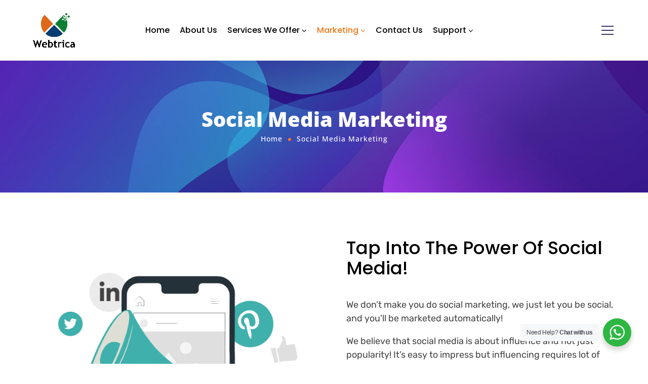

--- FILE ---
content_type: text/html; charset=UTF-8
request_url: https://webtrica.com/social-media-marketing/
body_size: 42661
content:
<!DOCTYPE html>
<html lang="en-US">
<head>
	<meta http-equiv="Content-Type" content="text/html; charset=UTF-8">
	<meta name="viewport" content="width=device-width, initial-scale=1, maximum-scale=5">	<meta http-equiv="X-UA-Compatible" content="IE=Edge">
	<!--	<link rel="preconnect" href="https://ajax.googleapis.com" />-->
	<!--	<link rel="preconnect" href="https://fonts.googleapis.com" />-->
	<!--	-->
		<style>
        @font-face {
            font-family: 'Theme_icon';
            src: url(https://webtrica.com/wp-content/themes/ewebot/fonts/theme.woff) format("woff2");
            font-weight: 400;
            font-style: normal;
	        font-display: swap;
        }

        @font-face {
            font-family: 'FontAwesome';
            src: url(https://webtrica.com/wp-content/themes/ewebot/fonts/fontawesome-webfont.woff2) format('woff2');
            font-weight: normal;
            font-style: normal;
	        font-display: swap;
        }
	</style>
	<meta name='robots' content='index, follow, max-image-preview:large, max-snippet:-1, max-video-preview:-1' />

	<!-- This site is optimized with the Yoast SEO plugin v26.5 - https://yoast.com/wordpress/plugins/seo/ -->
	<title>Social Media Marketing - Webtrica</title>
	<link rel="canonical" href="https://webtrica.com/social-media-marketing/" />
	<meta property="og:locale" content="en_US" />
	<meta property="og:type" content="article" />
	<meta property="og:title" content="Social Media Marketing - Webtrica" />
	<meta property="og:description" content="Tap Into The Power Of Social Media! We don’t make you do social marketing, we just let you be social, and you’ll be marketed automatically! We believe that social media is about influence and not just popularity! It’s easy to impress but influencing requires lot of effort. With our social media marketing services, we enable [&hellip;]" />
	<meta property="og:url" content="https://webtrica.com/social-media-marketing/" />
	<meta property="og:site_name" content="Webtrica" />
	<meta property="article:modified_time" content="2025-08-28T09:04:47+00:00" />
	<meta property="og:image" content="https://webtrica.com/wp-content/uploads/2024/04/66965-social-media.gif" />
	<meta property="og:image:width" content="640" />
	<meta property="og:image:height" content="640" />
	<meta property="og:image:type" content="image/gif" />
	<meta name="twitter:card" content="summary_large_image" />
	<meta name="twitter:label1" content="Est. reading time" />
	<meta name="twitter:data1" content="3 minutes" />
	<script type="application/ld+json" class="yoast-schema-graph">{"@context":"https://schema.org","@graph":[{"@type":"WebPage","@id":"https://webtrica.com/social-media-marketing/","url":"https://webtrica.com/social-media-marketing/","name":"Social Media Marketing - Webtrica","isPartOf":{"@id":"https://webtrica.com/#website"},"primaryImageOfPage":{"@id":"https://webtrica.com/social-media-marketing/#primaryimage"},"image":{"@id":"https://webtrica.com/social-media-marketing/#primaryimage"},"thumbnailUrl":"https://webtrica.com/wp-content/uploads/2024/04/66965-social-media.gif","datePublished":"2024-04-01T09:36:55+00:00","dateModified":"2025-08-28T09:04:47+00:00","breadcrumb":{"@id":"https://webtrica.com/social-media-marketing/#breadcrumb"},"inLanguage":"en-US","potentialAction":[{"@type":"ReadAction","target":["https://webtrica.com/social-media-marketing/"]}]},{"@type":"ImageObject","inLanguage":"en-US","@id":"https://webtrica.com/social-media-marketing/#primaryimage","url":"https://webtrica.com/wp-content/uploads/2024/04/66965-social-media.gif","contentUrl":"https://webtrica.com/wp-content/uploads/2024/04/66965-social-media.gif","width":640,"height":640},{"@type":"BreadcrumbList","@id":"https://webtrica.com/social-media-marketing/#breadcrumb","itemListElement":[{"@type":"ListItem","position":1,"name":"Home","item":"https://webtrica.com/"},{"@type":"ListItem","position":2,"name":"Social Media Marketing"}]},{"@type":"WebSite","@id":"https://webtrica.com/#website","url":"https://webtrica.com/","name":"Webtrica","description":"Web Design Karachi | Web Design Pakistan | Web Design Company Karachi | SEO | Mobile App Development","potentialAction":[{"@type":"SearchAction","target":{"@type":"EntryPoint","urlTemplate":"https://webtrica.com/?s={search_term_string}"},"query-input":{"@type":"PropertyValueSpecification","valueRequired":true,"valueName":"search_term_string"}}],"inLanguage":"en-US"}]}</script>
	<!-- / Yoast SEO plugin. -->


<link rel='dns-prefetch' href='//cdn.canvasjs.com' />

<link rel="alternate" type="application/rss+xml" title="Webtrica &raquo; Feed" href="https://webtrica.com/feed/" />
<link rel="alternate" type="application/rss+xml" title="Webtrica &raquo; Comments Feed" href="https://webtrica.com/comments/feed/" />
<link rel="alternate" title="oEmbed (JSON)" type="application/json+oembed" href="https://webtrica.com/wp-json/oembed/1.0/embed?url=https%3A%2F%2Fwebtrica.com%2Fsocial-media-marketing%2F" />
<link rel="alternate" title="oEmbed (XML)" type="text/xml+oembed" href="https://webtrica.com/wp-json/oembed/1.0/embed?url=https%3A%2F%2Fwebtrica.com%2Fsocial-media-marketing%2F&#038;format=xml" />
<style id='wp-img-auto-sizes-contain-inline-css' type='text/css'>
img:is([sizes=auto i],[sizes^="auto," i]){contain-intrinsic-size:3000px 1500px}
/*# sourceURL=wp-img-auto-sizes-contain-inline-css */
</style>
<link data-minify="1" rel='stylesheet' id='font-awesome-css' href='https://webtrica.com/wp-content/cache/min/1/wp-content/plugins/woocommerce-ajax-filters/berocket/assets/css/font-awesome.min.css?ver=1768707385' type='text/css' media='all' />
<link rel='stylesheet' id='berocket_aapf_widget-style-css' href='https://webtrica.com/wp-content/cache/background-css/webtrica.com/wp-content/plugins/woocommerce-ajax-filters/assets/frontend/css/fullmain.min.css?ver=1.6.9.4&wpr_t=1768845900' type='text/css' media='all' />
<style id='gt3-core-elementor-core-inline-css' type='text/css'>
.elementor-section {
    z-index: 1;
}
img {
    vertical-align: top;
    outline: none !important;
    max-width: 100%;
    height: auto;
    user-select: none;
}
.isotope_item  {
    opacity: 1;
 
}
.isotope_item.loading,
.isotope_item.lazy_loading {
    opacity: 0 !important;
}
.elementor-widget-gt3-core-blog .isotope_item.loading,
.elementor-widget-gt3-core-blog .isotope_item.lazy_loading {
    opacity: 1 !important;
} 
.elementor-element-gt3_portfolio_archive {
    margin-bottom: 50px;
}
.archive .isotope_wrapper {
    margin-right: -30px;
}
.archive .isotope_wrapper .isotope_item {
    padding-right: 30px;
    padding-bottom: 30px;
}

/*# sourceURL=gt3-core-elementor-core-inline-css */
</style>
<style id='gt3-main_inline-handle-inline-css' type='text/css'>
html, body {
			margin: 0;
			padding: 0;
		}

		h1, h2, h3, h4, h5, h6 {
			margin: 0;
			padding: 0;
			word-wrap: break-word;
		}
/*# sourceURL=gt3-main_inline-handle-inline-css */
</style>
<link data-minify="1" rel='stylesheet' id='gt3-core/widgets/column-css' href='https://webtrica.com/wp-content/cache/min/1/wp-content/plugins/gt3-themes-core/dist/css/widgets/column.css?ver=1768707385' type='text/css' media='all' />
<link data-minify="1" rel='stylesheet' id='gt3-theme/cpt/single-css' href='https://webtrica.com/wp-content/cache/min/1/wp-content/themes/ewebot/dist/css/cpt/single.css?ver=1768707385' type='text/css' media='all' />
<link data-minify="1" rel='stylesheet' id='gt3-core/widgets/gt3-core-button-css' href='https://webtrica.com/wp-content/cache/min/1/wp-content/plugins/gt3-themes-core/dist/css/widgets/gt3-core-button.css?ver=1768707385' type='text/css' media='all' />
<link data-minify="1" rel='stylesheet' id='gt3-theme/widgets/gt3-core-button-css' href='https://webtrica.com/wp-content/cache/min/1/wp-content/themes/ewebot/dist/css/widgets/gt3-core-button.css?ver=1768707385' type='text/css' media='all' />
<link data-minify="1" rel='stylesheet' id='gt3-core/widgets/gt3-core-imagebox-css' href='https://webtrica.com/wp-content/cache/min/1/wp-content/plugins/gt3-themes-core/dist/css/widgets/gt3-core-imagebox.css?ver=1768707385' type='text/css' media='all' />
<link data-minify="1" rel='stylesheet' id='gt3-theme/widgets/gt3-core-imagebox-css' href='https://webtrica.com/wp-content/cache/min/1/wp-content/themes/ewebot/dist/css/widgets/gt3-core-imagebox.css?ver=1768707385' type='text/css' media='all' />
<link data-minify="1" rel='stylesheet' id='gt3-core/widgets/gt3-core-pricebox-css' href='https://webtrica.com/wp-content/cache/min/1/wp-content/plugins/gt3-themes-core/dist/css/widgets/gt3-core-pricebox.css?ver=1768708276' type='text/css' media='all' />
<link data-minify="1" rel='stylesheet' id='gt3-theme/widgets/gt3-core-pricebox-css' href='https://webtrica.com/wp-content/cache/background-css/webtrica.com/wp-content/cache/min/1/wp-content/themes/ewebot/dist/css/widgets/gt3-core-pricebox.css?ver=1768708276&wpr_t=1768845900' type='text/css' media='all' />
<link data-minify="1" rel='stylesheet' id='gt3-theme/base-css' href='https://webtrica.com/wp-content/cache/background-css/webtrica.com/wp-content/cache/min/1/wp-content/themes/ewebot/dist/css/base.css?ver=1768707385&wpr_t=1768845900' type='text/css' media='all' />
<link data-minify="1" rel='stylesheet' id='gt3-theme/font-awesome-css' href='https://webtrica.com/wp-content/cache/min/1/wp-content/themes/ewebot/dist/css/font-awesome.css?ver=1768707385' type='text/css' media='all' />
<link data-minify="1" rel='stylesheet' id='gt3-theme/header-css' href='https://webtrica.com/wp-content/cache/min/1/wp-content/themes/ewebot/dist/css/header.css?ver=1768707386' type='text/css' media='all' />
<link data-minify="1" rel='stylesheet' id='gt3-theme/cf7-css' href='https://webtrica.com/wp-content/cache/min/1/wp-content/themes/ewebot/dist/css/cf7.css?ver=1768707386' type='text/css' media='all' />
<link data-minify="1" rel='stylesheet' id='gt3-theme/mailchimp-css' href='https://webtrica.com/wp-content/cache/min/1/wp-content/themes/ewebot/dist/css/mailchimp.css?ver=1768707386' type='text/css' media='all' />
<link data-minify="1" rel='stylesheet' id='gt3-theme/wp-widgets-css' href='https://webtrica.com/wp-content/cache/min/1/wp-content/themes/ewebot/dist/css/wp-widgets.css?ver=1768707386' type='text/css' media='all' />
<style id='classic-theme-styles-inline-css' type='text/css'>
/*! This file is auto-generated */
.wp-block-button__link{color:#fff;background-color:#32373c;border-radius:9999px;box-shadow:none;text-decoration:none;padding:calc(.667em + 2px) calc(1.333em + 2px);font-size:1.125em}.wp-block-file__button{background:#32373c;color:#fff;text-decoration:none}
/*# sourceURL=/wp-includes/css/classic-themes.min.css */
</style>
<link data-minify="1" rel='stylesheet' id='nta-css-popup-css' href='https://webtrica.com/wp-content/cache/min/1/wp-content/plugins/wp-whatsapp/assets/dist/css/style.css?ver=1768707386' type='text/css' media='all' />
<style id='global-styles-inline-css' type='text/css'>
:root{--wp--preset--aspect-ratio--square: 1;--wp--preset--aspect-ratio--4-3: 4/3;--wp--preset--aspect-ratio--3-4: 3/4;--wp--preset--aspect-ratio--3-2: 3/2;--wp--preset--aspect-ratio--2-3: 2/3;--wp--preset--aspect-ratio--16-9: 16/9;--wp--preset--aspect-ratio--9-16: 9/16;--wp--preset--color--black: #000000;--wp--preset--color--cyan-bluish-gray: #abb8c3;--wp--preset--color--white: #ffffff;--wp--preset--color--pale-pink: #f78da7;--wp--preset--color--vivid-red: #cf2e2e;--wp--preset--color--luminous-vivid-orange: #ff6900;--wp--preset--color--luminous-vivid-amber: #fcb900;--wp--preset--color--light-green-cyan: #7bdcb5;--wp--preset--color--vivid-green-cyan: #00d084;--wp--preset--color--pale-cyan-blue: #8ed1fc;--wp--preset--color--vivid-cyan-blue: #0693e3;--wp--preset--color--vivid-purple: #9b51e0;--wp--preset--gradient--vivid-cyan-blue-to-vivid-purple: linear-gradient(135deg,rgb(6,147,227) 0%,rgb(155,81,224) 100%);--wp--preset--gradient--light-green-cyan-to-vivid-green-cyan: linear-gradient(135deg,rgb(122,220,180) 0%,rgb(0,208,130) 100%);--wp--preset--gradient--luminous-vivid-amber-to-luminous-vivid-orange: linear-gradient(135deg,rgb(252,185,0) 0%,rgb(255,105,0) 100%);--wp--preset--gradient--luminous-vivid-orange-to-vivid-red: linear-gradient(135deg,rgb(255,105,0) 0%,rgb(207,46,46) 100%);--wp--preset--gradient--very-light-gray-to-cyan-bluish-gray: linear-gradient(135deg,rgb(238,238,238) 0%,rgb(169,184,195) 100%);--wp--preset--gradient--cool-to-warm-spectrum: linear-gradient(135deg,rgb(74,234,220) 0%,rgb(151,120,209) 20%,rgb(207,42,186) 40%,rgb(238,44,130) 60%,rgb(251,105,98) 80%,rgb(254,248,76) 100%);--wp--preset--gradient--blush-light-purple: linear-gradient(135deg,rgb(255,206,236) 0%,rgb(152,150,240) 100%);--wp--preset--gradient--blush-bordeaux: linear-gradient(135deg,rgb(254,205,165) 0%,rgb(254,45,45) 50%,rgb(107,0,62) 100%);--wp--preset--gradient--luminous-dusk: linear-gradient(135deg,rgb(255,203,112) 0%,rgb(199,81,192) 50%,rgb(65,88,208) 100%);--wp--preset--gradient--pale-ocean: linear-gradient(135deg,rgb(255,245,203) 0%,rgb(182,227,212) 50%,rgb(51,167,181) 100%);--wp--preset--gradient--electric-grass: linear-gradient(135deg,rgb(202,248,128) 0%,rgb(113,206,126) 100%);--wp--preset--gradient--midnight: linear-gradient(135deg,rgb(2,3,129) 0%,rgb(40,116,252) 100%);--wp--preset--font-size--small: 13px;--wp--preset--font-size--medium: 20px;--wp--preset--font-size--large: 36px;--wp--preset--font-size--x-large: 42px;--wp--preset--spacing--20: 0.44rem;--wp--preset--spacing--30: 0.67rem;--wp--preset--spacing--40: 1rem;--wp--preset--spacing--50: 1.5rem;--wp--preset--spacing--60: 2.25rem;--wp--preset--spacing--70: 3.38rem;--wp--preset--spacing--80: 5.06rem;--wp--preset--shadow--natural: 6px 6px 9px rgba(0, 0, 0, 0.2);--wp--preset--shadow--deep: 12px 12px 50px rgba(0, 0, 0, 0.4);--wp--preset--shadow--sharp: 6px 6px 0px rgba(0, 0, 0, 0.2);--wp--preset--shadow--outlined: 6px 6px 0px -3px rgb(255, 255, 255), 6px 6px rgb(0, 0, 0);--wp--preset--shadow--crisp: 6px 6px 0px rgb(0, 0, 0);}:where(.is-layout-flex){gap: 0.5em;}:where(.is-layout-grid){gap: 0.5em;}body .is-layout-flex{display: flex;}.is-layout-flex{flex-wrap: wrap;align-items: center;}.is-layout-flex > :is(*, div){margin: 0;}body .is-layout-grid{display: grid;}.is-layout-grid > :is(*, div){margin: 0;}:where(.wp-block-columns.is-layout-flex){gap: 2em;}:where(.wp-block-columns.is-layout-grid){gap: 2em;}:where(.wp-block-post-template.is-layout-flex){gap: 1.25em;}:where(.wp-block-post-template.is-layout-grid){gap: 1.25em;}.has-black-color{color: var(--wp--preset--color--black) !important;}.has-cyan-bluish-gray-color{color: var(--wp--preset--color--cyan-bluish-gray) !important;}.has-white-color{color: var(--wp--preset--color--white) !important;}.has-pale-pink-color{color: var(--wp--preset--color--pale-pink) !important;}.has-vivid-red-color{color: var(--wp--preset--color--vivid-red) !important;}.has-luminous-vivid-orange-color{color: var(--wp--preset--color--luminous-vivid-orange) !important;}.has-luminous-vivid-amber-color{color: var(--wp--preset--color--luminous-vivid-amber) !important;}.has-light-green-cyan-color{color: var(--wp--preset--color--light-green-cyan) !important;}.has-vivid-green-cyan-color{color: var(--wp--preset--color--vivid-green-cyan) !important;}.has-pale-cyan-blue-color{color: var(--wp--preset--color--pale-cyan-blue) !important;}.has-vivid-cyan-blue-color{color: var(--wp--preset--color--vivid-cyan-blue) !important;}.has-vivid-purple-color{color: var(--wp--preset--color--vivid-purple) !important;}.has-black-background-color{background-color: var(--wp--preset--color--black) !important;}.has-cyan-bluish-gray-background-color{background-color: var(--wp--preset--color--cyan-bluish-gray) !important;}.has-white-background-color{background-color: var(--wp--preset--color--white) !important;}.has-pale-pink-background-color{background-color: var(--wp--preset--color--pale-pink) !important;}.has-vivid-red-background-color{background-color: var(--wp--preset--color--vivid-red) !important;}.has-luminous-vivid-orange-background-color{background-color: var(--wp--preset--color--luminous-vivid-orange) !important;}.has-luminous-vivid-amber-background-color{background-color: var(--wp--preset--color--luminous-vivid-amber) !important;}.has-light-green-cyan-background-color{background-color: var(--wp--preset--color--light-green-cyan) !important;}.has-vivid-green-cyan-background-color{background-color: var(--wp--preset--color--vivid-green-cyan) !important;}.has-pale-cyan-blue-background-color{background-color: var(--wp--preset--color--pale-cyan-blue) !important;}.has-vivid-cyan-blue-background-color{background-color: var(--wp--preset--color--vivid-cyan-blue) !important;}.has-vivid-purple-background-color{background-color: var(--wp--preset--color--vivid-purple) !important;}.has-black-border-color{border-color: var(--wp--preset--color--black) !important;}.has-cyan-bluish-gray-border-color{border-color: var(--wp--preset--color--cyan-bluish-gray) !important;}.has-white-border-color{border-color: var(--wp--preset--color--white) !important;}.has-pale-pink-border-color{border-color: var(--wp--preset--color--pale-pink) !important;}.has-vivid-red-border-color{border-color: var(--wp--preset--color--vivid-red) !important;}.has-luminous-vivid-orange-border-color{border-color: var(--wp--preset--color--luminous-vivid-orange) !important;}.has-luminous-vivid-amber-border-color{border-color: var(--wp--preset--color--luminous-vivid-amber) !important;}.has-light-green-cyan-border-color{border-color: var(--wp--preset--color--light-green-cyan) !important;}.has-vivid-green-cyan-border-color{border-color: var(--wp--preset--color--vivid-green-cyan) !important;}.has-pale-cyan-blue-border-color{border-color: var(--wp--preset--color--pale-cyan-blue) !important;}.has-vivid-cyan-blue-border-color{border-color: var(--wp--preset--color--vivid-cyan-blue) !important;}.has-vivid-purple-border-color{border-color: var(--wp--preset--color--vivid-purple) !important;}.has-vivid-cyan-blue-to-vivid-purple-gradient-background{background: var(--wp--preset--gradient--vivid-cyan-blue-to-vivid-purple) !important;}.has-light-green-cyan-to-vivid-green-cyan-gradient-background{background: var(--wp--preset--gradient--light-green-cyan-to-vivid-green-cyan) !important;}.has-luminous-vivid-amber-to-luminous-vivid-orange-gradient-background{background: var(--wp--preset--gradient--luminous-vivid-amber-to-luminous-vivid-orange) !important;}.has-luminous-vivid-orange-to-vivid-red-gradient-background{background: var(--wp--preset--gradient--luminous-vivid-orange-to-vivid-red) !important;}.has-very-light-gray-to-cyan-bluish-gray-gradient-background{background: var(--wp--preset--gradient--very-light-gray-to-cyan-bluish-gray) !important;}.has-cool-to-warm-spectrum-gradient-background{background: var(--wp--preset--gradient--cool-to-warm-spectrum) !important;}.has-blush-light-purple-gradient-background{background: var(--wp--preset--gradient--blush-light-purple) !important;}.has-blush-bordeaux-gradient-background{background: var(--wp--preset--gradient--blush-bordeaux) !important;}.has-luminous-dusk-gradient-background{background: var(--wp--preset--gradient--luminous-dusk) !important;}.has-pale-ocean-gradient-background{background: var(--wp--preset--gradient--pale-ocean) !important;}.has-electric-grass-gradient-background{background: var(--wp--preset--gradient--electric-grass) !important;}.has-midnight-gradient-background{background: var(--wp--preset--gradient--midnight) !important;}.has-small-font-size{font-size: var(--wp--preset--font-size--small) !important;}.has-medium-font-size{font-size: var(--wp--preset--font-size--medium) !important;}.has-large-font-size{font-size: var(--wp--preset--font-size--large) !important;}.has-x-large-font-size{font-size: var(--wp--preset--font-size--x-large) !important;}
:where(.wp-block-post-template.is-layout-flex){gap: 1.25em;}:where(.wp-block-post-template.is-layout-grid){gap: 1.25em;}
:where(.wp-block-term-template.is-layout-flex){gap: 1.25em;}:where(.wp-block-term-template.is-layout-grid){gap: 1.25em;}
:where(.wp-block-columns.is-layout-flex){gap: 2em;}:where(.wp-block-columns.is-layout-grid){gap: 2em;}
:root :where(.wp-block-pullquote){font-size: 1.5em;line-height: 1.6;}
/*# sourceURL=global-styles-inline-css */
</style>
<link data-minify="1" rel='stylesheet' id='dashicons-css' href='https://webtrica.com/wp-content/cache/min/1/wp-includes/css/dashicons.min.css?ver=1768707386' type='text/css' media='all' />
<link rel='stylesheet' id='admin-bar-css' href='https://webtrica.com/wp-includes/css/admin-bar.min.css?ver=6.9' type='text/css' media='all' />
<style id='admin-bar-inline-css' type='text/css'>

    .canvasjs-chart-credit{
        display: none !important;
    }
    #vtrtsFreeChart canvas {
    border-radius: 6px;
}

.vtrts-free-adminbar-weekly-title {
    font-weight: bold;
    font-size: 14px;
    color: #fff;
    margin-bottom: 6px;
}

        #wpadminbar #wp-admin-bar-vtrts_free_top_button .ab-icon:before {
            content: "\f185";
            color: #1DAE22;
            top: 3px;
        }
    #wp-admin-bar-vtrts_pro_top_button .ab-item {
        min-width: 180px;
    }
    .vtrts-free-adminbar-dropdown {
        min-width: 420px ;
        padding: 18px 18px 12px 18px;
        background: #23282d;
        color: #fff;
        border-radius: 8px;
        box-shadow: 0 4px 24px rgba(0,0,0,0.15);
        margin-top: 10px;
    }
    .vtrts-free-adminbar-grid {
        display: grid;
        grid-template-columns: 1fr 1fr;
        gap: 18px 18px; /* row-gap column-gap */
        margin-bottom: 18px;
    }
    .vtrts-free-adminbar-card {
        background: #2c3338;
        border-radius: 8px;
        padding: 18px 18px 12px 18px;
        box-shadow: 0 2px 8px rgba(0,0,0,0.07);
        display: flex;
        flex-direction: column;
        align-items: flex-start;
    }
    /* Extra margin for the right column */
    .vtrts-free-adminbar-card:nth-child(2),
    .vtrts-free-adminbar-card:nth-child(4) {
        margin-left: 10px !important;
        padding-left: 10px !important;
                padding-top: 6px !important;

        margin-right: 10px !important;
        padding-right : 10px !important;
        margin-top: 10px !important;
    }
    .vtrts-free-adminbar-card:nth-child(1),
    .vtrts-free-adminbar-card:nth-child(3) {
        margin-left: 10px !important;
        padding-left: 10px !important;
                padding-top: 6px !important;

        margin-top: 10px !important;
                padding-right : 10px !important;

    }
    /* Extra margin for the bottom row */
    .vtrts-free-adminbar-card:nth-child(3),
    .vtrts-free-adminbar-card:nth-child(4) {
        margin-top: 6px !important;
        padding-top: 6px !important;
        margin-top: 10px !important;
    }
    .vtrts-free-adminbar-card-title {
        font-size: 14px;
        font-weight: 800;
        margin-bottom: 6px;
        color: #fff;
    }
    .vtrts-free-adminbar-card-value {
        font-size: 22px;
        font-weight: bold;
        color: #1DAE22;
        margin-bottom: 4px;
    }
    .vtrts-free-adminbar-card-sub {
        font-size: 12px;
        color: #aaa;
    }
    .vtrts-free-adminbar-btn-wrap {
        text-align: center;
        margin-top: 8px;
    }

    #wp-admin-bar-vtrts_free_top_button .ab-item{
    min-width: 80px !important;
        padding: 0px !important;
    .vtrts-free-adminbar-btn {
        display: inline-block;
        background: #1DAE22;
        color: #fff !important;
        font-weight: bold;
        padding: 8px 28px;
        border-radius: 6px;
        text-decoration: none;
        font-size: 15px;
        transition: background 0.2s;
        margin-top: 8px;
    }
    .vtrts-free-adminbar-btn:hover {
        background: #15991b;
        color: #fff !important;
    }

    .vtrts-free-adminbar-dropdown-wrap { min-width: 0; padding: 0; }
    #wpadminbar #wp-admin-bar-vtrts_free_top_button .vtrts-free-adminbar-dropdown { display: none; position: absolute; left: 0; top: 100%; z-index: 99999; }
    #wpadminbar #wp-admin-bar-vtrts_free_top_button:hover .vtrts-free-adminbar-dropdown { display: block; }
    
        .ab-empty-item #wp-admin-bar-vtrts_free_top_button-default .ab-empty-item{
    height:0px !important;
    padding :0px !important;
     }
            #wpadminbar .quicklinks .ab-empty-item{
        padding:0px !important;
    }
    .vtrts-free-adminbar-dropdown {
    min-width: 420px;
    padding: 18px 18px 12px 18px;
    background: #23282d;
    color: #fff;
    border-radius: 12px; /* more rounded */
    box-shadow: 0 8px 32px rgba(0,0,0,0.25); /* deeper shadow */
    margin-top: 10px;
}

.vtrts-free-adminbar-btn-wrap {
    text-align: center;
    margin-top: 18px; /* more space above */
}

.vtrts-free-adminbar-btn {
    display: inline-block;
    background: #1DAE22;
    color: #fff !important;
    font-weight: bold;
    padding: 5px 22px;
    border-radius: 8px;
    text-decoration: none;
    font-size: 17px;
    transition: background 0.2s, box-shadow 0.2s;
    margin-top: 8px;
    box-shadow: 0 2px 8px rgba(29,174,34,0.15);
    text-align: center;
    line-height: 1.6;
    
}
.vtrts-free-adminbar-btn:hover {
    background: #15991b;
    color: #fff !important;
    box-shadow: 0 4px 16px rgba(29,174,34,0.25);
}
    


/*# sourceURL=admin-bar-inline-css */
</style>
<link data-minify="1" rel='stylesheet' id='woocommerce-layout-css' href='https://webtrica.com/wp-content/cache/min/1/wp-content/plugins/woocommerce/assets/css/woocommerce-layout.css?ver=1768707386' type='text/css' media='all' />
<link data-minify="1" rel='stylesheet' id='woocommerce-smallscreen-css' href='https://webtrica.com/wp-content/cache/min/1/wp-content/plugins/woocommerce/assets/css/woocommerce-smallscreen.css?ver=1768707386' type='text/css' media='only screen and (max-width: 768px)' />
<link data-minify="1" rel='stylesheet' id='woocommerce-general-css' href='https://webtrica.com/wp-content/cache/background-css/webtrica.com/wp-content/cache/min/1/wp-content/plugins/woocommerce/assets/css/woocommerce.css?ver=1768707386&wpr_t=1768845900' type='text/css' media='all' />
<style id='woocommerce-inline-inline-css' type='text/css'>
.woocommerce form .form-row .required { visibility: visible; }
/*# sourceURL=woocommerce-inline-inline-css */
</style>
<link rel='stylesheet' id='woo-variation-swatches-css' href='https://webtrica.com/wp-content/plugins/woo-variation-swatches/assets/css/frontend.min.css?ver=1764940492' type='text/css' media='all' />
<style id='woo-variation-swatches-inline-css' type='text/css'>
:root {
--wvs-tick:url("data:image/svg+xml;utf8,%3Csvg filter='drop-shadow(0px 0px 2px rgb(0 0 0 / .8))' xmlns='http://www.w3.org/2000/svg'  viewBox='0 0 30 30'%3E%3Cpath fill='none' stroke='%23ffffff' stroke-linecap='round' stroke-linejoin='round' stroke-width='4' d='M4 16L11 23 27 7'/%3E%3C/svg%3E");

--wvs-cross:url("data:image/svg+xml;utf8,%3Csvg filter='drop-shadow(0px 0px 5px rgb(255 255 255 / .6))' xmlns='http://www.w3.org/2000/svg' width='72px' height='72px' viewBox='0 0 24 24'%3E%3Cpath fill='none' stroke='%23ff0000' stroke-linecap='round' stroke-width='0.6' d='M5 5L19 19M19 5L5 19'/%3E%3C/svg%3E");
--wvs-single-product-item-width:30px;
--wvs-single-product-item-height:30px;
--wvs-single-product-item-font-size:16px}
/*# sourceURL=woo-variation-swatches-inline-css */
</style>
<link data-minify="1" rel='stylesheet' id='brands-styles-css' href='https://webtrica.com/wp-content/cache/min/1/wp-content/plugins/woocommerce/assets/css/brands.css?ver=1768707386' type='text/css' media='all' />
<link data-minify="1" rel='stylesheet' id='woocommerce-css' href='https://webtrica.com/wp-content/cache/background-css/webtrica.com/wp-content/cache/min/1/wp-content/themes/ewebot/dist/css/woocommerce.css?ver=1768707386&wpr_t=1768845900' type='text/css' media='all' />
<link data-minify="1" rel='stylesheet' id='gt3-modern-shop-css' href='https://webtrica.com/wp-content/cache/background-css/webtrica.com/wp-content/cache/min/1/wp-content/themes/ewebot/dist/css/modern-shop.css?ver=1768707386&wpr_t=1768845900' type='text/css' media='all' />
<link data-minify="1" rel='stylesheet' id='gt3-core/animations-css' href='https://webtrica.com/wp-content/cache/min/1/wp-content/plugins/gt3-themes-core/dist/css/animations.css?ver=1768707386' type='text/css' media='all' />
<link rel='stylesheet' id='elementor-frontend-css' href='https://webtrica.com/wp-content/plugins/elementor/assets/css/frontend.min.css?ver=3.33.3' type='text/css' media='all' />
<link rel='stylesheet' id='elementor-post-4031-css' href='https://webtrica.com/wp-content/uploads/elementor/css/post-4031.css?ver=1768707783' type='text/css' media='all' />
<link data-minify="1" rel='stylesheet' id='wpda-mega-menu-css' href='https://webtrica.com/wp-content/cache/min/1/wp-content/plugins/wpda-builder-pro/dist/css/frontend/mega-menu-frontend.css?ver=1768707386' type='text/css' media='all' />
<link rel='stylesheet' id='elementor-post-9676-css' href='https://webtrica.com/wp-content/uploads/elementor/css/post-9676.css?ver=1768707384' type='text/css' media='all' />
<link rel='stylesheet' id='widget-heading-css' href='https://webtrica.com/wp-content/plugins/elementor/assets/css/widget-heading.min.css?ver=3.33.3' type='text/css' media='all' />
<link rel='stylesheet' id='widget-divider-css' href='https://webtrica.com/wp-content/plugins/elementor/assets/css/widget-divider.min.css?ver=3.33.3' type='text/css' media='all' />
<link rel='stylesheet' id='elementor-post-4110-css' href='https://webtrica.com/wp-content/cache/background-css/webtrica.com/wp-content/uploads/elementor/css/post-4110.css?ver=1768707783&wpr_t=1768845900' type='text/css' media='all' />
<link rel='stylesheet' id='widget-spacer-css' href='https://webtrica.com/wp-content/plugins/elementor/assets/css/widget-spacer.min.css?ver=3.33.3' type='text/css' media='all' />
<link rel='stylesheet' id='widget-social-icons-css' href='https://webtrica.com/wp-content/plugins/elementor/assets/css/widget-social-icons.min.css?ver=3.33.3' type='text/css' media='all' />
<link rel='stylesheet' id='e-apple-webkit-css' href='https://webtrica.com/wp-content/plugins/elementor/assets/css/conditionals/apple-webkit.min.css?ver=3.33.3' type='text/css' media='all' />
<link rel='stylesheet' id='widget-icon-list-css' href='https://webtrica.com/wp-content/plugins/elementor/assets/css/widget-icon-list.min.css?ver=3.33.3' type='text/css' media='all' />
<link data-minify="1" rel='stylesheet' id='wpda-elementor-core-frontend-css' href='https://webtrica.com/wp-content/cache/min/1/wp-content/plugins/wpda-builder-pro/dist/css/frontend/frontend.css?ver=1768707386' type='text/css' media='all' />
<link data-minify="1" rel='stylesheet' id='gt3-theme/wpda-css' href='https://webtrica.com/wp-content/cache/min/1/wp-content/themes/ewebot/dist/css/wpda.css?ver=1768707815' type='text/css' media='all' />
<link data-minify="1" rel='stylesheet' id='elementor-icons-css' href='https://webtrica.com/wp-content/cache/min/1/wp-content/plugins/elementor/assets/lib/eicons/css/elementor-icons.min.css?ver=1768707386' type='text/css' media='all' />
<link rel='stylesheet' id='elementor-post-6-css' href='https://webtrica.com/wp-content/uploads/elementor/css/post-6.css?ver=1768707371' type='text/css' media='all' />
<link data-minify="1" rel='stylesheet' id='font-awesome-5-all-css' href='https://webtrica.com/wp-content/cache/min/1/wp-content/plugins/elementor/assets/lib/font-awesome/css/all.min.css?ver=1768707386' type='text/css' media='all' />
<link rel='stylesheet' id='font-awesome-4-shim-css' href='https://webtrica.com/wp-content/plugins/elementor/assets/lib/font-awesome/css/v4-shims.min.css?ver=3.33.3' type='text/css' media='all' />
<link rel='stylesheet' id='e-animation-zoomIn-css' href='https://webtrica.com/wp-content/plugins/elementor/assets/lib/animations/styles/zoomIn.min.css?ver=3.33.3' type='text/css' media='all' />
<link rel='stylesheet' id='e-animation-grow-css' href='https://webtrica.com/wp-content/plugins/elementor/assets/lib/animations/styles/e-animation-grow.min.css?ver=3.33.3' type='text/css' media='all' />
<link rel='stylesheet' id='widget-image-css' href='https://webtrica.com/wp-content/plugins/elementor/assets/css/widget-image.min.css?ver=3.33.3' type='text/css' media='all' />
<link rel='stylesheet' id='e-animation-fadeInUp-css' href='https://webtrica.com/wp-content/plugins/elementor/assets/lib/animations/styles/fadeInUp.min.css?ver=3.33.3' type='text/css' media='all' />
<link rel='stylesheet' id='e-motion-fx-css' href='https://webtrica.com/wp-content/plugins/elementor-pro/assets/css/modules/motion-fx.min.css?ver=3.33.2' type='text/css' media='all' />
<link rel='stylesheet' id='widget-lottie-css' href='https://webtrica.com/wp-content/plugins/elementor-pro/assets/css/widget-lottie.min.css?ver=3.33.2' type='text/css' media='all' />
<link rel='stylesheet' id='elementor-post-14426-css' href='https://webtrica.com/wp-content/cache/background-css/webtrica.com/wp-content/uploads/elementor/css/post-14426.css?ver=1768710361&wpr_t=1768845900' type='text/css' media='all' />
<style id='gt3-dynamic-handle-inline-css' type='text/css'>
.back_to_top_container{position:fixed;z-index:3;right:40px;bottom:40px;pointer-events:none}#back_to_top{display:block;width:40px;height:40px;cursor:pointer;transition:all .3s;text-align:center;pointer-events:none;opacity:0;color:#fff;border:2px solid;border-radius:5px;background:#fff}#back_to_top:before{content:"\f106";z-index:1;position:absolute;left:50%;top:50%;-webkit-transform:translate(-50%,-50%);-ms-transform:translate(-50%,-50%);transform:translate(-50%,-50%);font-size:26px;font-family:FontAwesome;font-weight:400;font-style:normal}#back_to_top.show{pointer-events:auto;opacity:1}#back_to_top.show:hover{color:#fff}@media only screen and (max-width:600px){.back_to_top_container{right:25px;bottom:25px}}.gt3_back2top{font-size:0}
/* Custom CSS */body,body .widget .yit-wcan-select-open,body .widget-hotspot,body div[id*="ajaxsearchlitesettings"].searchsettings form fieldset legend,span.elementor-drop-cap span.elementor-drop-cap-letter,input[type="date"],input[type="email"],input[type="number"],input[type="password"],input[type="search"],input[type="tel"],input[type="text"],input[type="url"],select,textarea,.wrapper_404 .gt3_module_button a,.mc_form_inside #mc_signup_submit,.mc4wp-form-fields input[type="submit"],.elementor-counter .elementor-counter-number-suffix {font-family:Poppins;}input[type="date"],input[type="email"],input[type="number"],input[type="password"],input[type="search"],input[type="tel"],input[type="text"],input[type="url"],select,textarea {font-weight:500;}body {background:#ffffff;font-size:18px;line-height:27px;font-weight:500;color: #000000;}.elementor-widget-gt3-core-team .module_team.type2 .item-team-member .item_wrapper,.elementor-widget-gt3-core-team .module_team.type2 .item-team-member:nth-child(even) .item_wrapper,.gt3pg_pro_FSSlider .gt3pg_pro_gallery_wrap {background:#ffffff;}p {line-height: 1.5;}/* Secondaty Fonts */.secondary {font-family:Open Sans;font-size:18px;line-height:27px;font-weight: 400;color: #696687;}/* Custom Fonts */.module_team .team_info,h1,h2,h3,h4,h5,h6,.main_wrapper .gt3_search_form:before,.widget_search .gt3_search_form label,.main_wrapper .gt3_search_form label,.main_wrapper .sidebar-container .widget_categories ul li > a:hover:before,.main_wrapper .sidebar-container .widget_product_categories ul li > a:hover:before,.main_wrapper .sidebar-container .widget_layered_nav ul li > a:hover:before,.logged-in-as a:hover,.sidebar-container .widget.widget_posts .recent_posts .post_title a,.elementor-widget-gt3-core-tabs .ui-tabs-nav .ui-state-default a,.single_prev_next_posts .gt3_post_navi:after,.elementor-widget-gt3-core-portfolio .portfolio_wrapper.hover_type6 .text_wrap .title,.gt3_price_item-elementor .gt3_item_cost_wrapper h3,.sidebar .widget .widget-title,.gt3_single_team_header .gt3_team_title_position,.gt3_pricebox_module_wrapper.type2 .gt3_price_item-cost-elementor,.gt3_modern_shop.woocommerce div.product form.cart .variations th .woo-selected-variation-item-name {color: #3b3663;}.search-results .blogpost_title a {color: #3b3663 !important;}.search-results .blogpost_title a:hover,.elementor-widget-gt3-core-TestimonialsLite .slick-arrow:hover {color: #6254e7 !important;}.gt3_icon_box__icon--number,h1,h2,h3,h4,h5,h6,.strip_template .strip-item a span,.column1 .item_title a,.index_number,.price_item_btn a,.shortcode_tab_item_title,.gt3_twitter .twitt_title,.elementor-widget-gt3-core-counter .counter,.gt3_dropcaps,.dropcap,.single_prev_next_posts .gt3_post_navi:after,.gt3_single_team_header .gt3_team_title_position,.elementor-widget-image.gt3_new_demo_label a:after {font-family: Open Sans;font-weight: 800;}.gt3-page-title .page_title_meta.cpt_portf * {font-weight: inherit;}.widget .calendar_wrap tbody td > a:before,.elementor-widget-gt3-core-team .module_team .team_icons_wrapper .team-icons a:before,.elementor-widget-gt3-core-teamcarousel .module_team .team_icons_wrapper .team-icons a:before,p.form-submit button#submit,.woocommerce .gt3-products-bottom nav.woocommerce-pagination ul li .page-numbers:hover,.woocommerce .gt3-products-bottom nav.woocommerce-pagination ul li .page-numbers.current,div.slick-slider ul.slick-dots li.slick-active,div.slick-slider ul.slick-dots li,.gt3_default_footer {background: #6254e7;}h1,.elementor-widget-heading h1.elementor-heading-title,.logo_container .site-title {font-size:40px;line-height:43px;}h2,.elementor-widget-heading h2.elementor-heading-title,.elementor-widget-gt3-core-blog .blogpost_title {font-family:Nexa heavy;font-size:30px;line-height:40px;}h3,.elementor-widget-heading h3.elementor-heading-title,#customer_login h2,.sidepanel .title{font-size:24px;line-height:30px;}h4,.elementor-widget-heading h4.elementor-heading-title {font-size:20px;line-height:33px;}h5,.elementor-widget-heading h5.elementor-heading-title {font-family:Nunito;font-weight:700;font-size:18px;line-height:30px;}h6,.elementor-widget-heading h6.elementor-heading-title {font-family:Nunito;font-weight:600;font-size:16px;line-height:24px;}.woocommerce-MyAccount-navigation ul li a,.diagram_item .chart,.item_title a ,.contentarea ul,.blog_post_media--link .blog_post_media__link_text p,.woocommerce-LostPassword a:hover{color:#3b3663;}.gt3_module_button a,.learn_more,.gt3_custom_tooltip:before,.gt3_custom_tooltip:after,.elementor-widget-gt3-core-TestimonialsLite .testimonials-text {font-family:Open Sans;font-weight: 400;}/* Theme color */a,.calendar_wrap thead,.gt3_practice_list__image-holder i,.load_more_works:hover,.copyright a:hover,.price_item .items_text ul li:before,.price_item.most_popular .item_cost_wrapper h3,.gt3_practice_list__title a:hover,.listing_meta,.ribbon_arrow,.flow_arrow,ol > li:before,.main_wrapper #main_content ul.gt3_list_line li:before,.main_wrapper .elementor-section ul.gt3_list_line li:before,.main_wrapper #main_content ul.gt3_list_disc li:before,.main_wrapper .elementor-section ul.gt3_list_disc li:before,.main_wrapper .sidebar-container .widget_categories ul > li.current-cat > a,.single_prev_next_posts a:hover .gt3_post_navi:after,.gt3_practice_list__link:before,.content-container ul > li:before,.main_wrapper .elementor-widget-text-editor ul > li:before,.gt3_styled_list .gt3_list__icon:before,.load_more_works,.woocommerce ul.products li.product .woocommerce-loop-product__title:hover,.woocommerce ul.cart_list li a:hover,ul.gt3_list_disc li:before,.woocommerce-MyAccount-navigation ul li a:hover,.elementor-widget-gt3-core-portfolio .portfolio_wrapper.hover_type6 .text_wrap:hover .title,.elementor-widget-gt3-core-team .module_team.type3 .team_link a:hover,.elementor-widget-gt3-core-team .module_team .team_title__text a:hover,.elementor-element-custom_color a:hover,.woocommerce ul.products li.product:hover .price ins,.gt3_blockquote .gt3_blockquote__quote_icon,.gt3_left_rounded div.slick-slider ul.slick-dots {color: #6254e7;}.gt3_practice_list__link:before,.load_more_works,.woocommerce ul.products:not(.list) li.product .gt3_woocommerce_open_control_tag div a:before,.woocommerce ul.products:not(.list) li.product .gt3_woocommerce_open_control_tag .added_to_cart:hover,.woocommerce ul.products:not(.list) li.product .gt3_woocommerce_open_control_tag div a:hover,.blog_post_media--quote .quote_text:before,.blog_post_media__link_text:before,.woocommerce .widget_shopping_cart .buttons a.button.checkout.wc-forward,.woocommerce.widget_shopping_cart .buttons a.button.checkout.wc-forward,.woocommerce div.product form.cart .button,.woocommerce #respond input#submit,.woocommerce a.button,.woocommerce input.button,.woocommerce #respond input#submit:hover,.woocommerce a.button:hover,.woocommerce input.button:hover,ul.pagerblock li a:hover,ul.pagerblock li a.current{background-color: #6254e7;}.comment-reply-link:hover,.main_wrapper .gt3_product_list_nav li a:hover {color: #6254e7;}.calendar_wrap caption,.widget .calendar_wrap table td#today:before {background: #6254e7;}div:not(.packery_wrapper) .blog_post_preview .listing_meta a:hover,.single_blogpost_title_content .listing_meta a:hover,.blog_post_media--quote .quote_text a:hover {color: #6254e7;}.blogpost_title a:hover,.apps_style_price .elementor-widget-gt3-core-pricebox .gt3_pricebox_module_wrapper.type5 .price_button-elementor .shortcode_button:hover {color: #6254e7 !important;}.gt3_icon_box__link a:before,.gt3_icon_box__link a:before,.stripe_item-divider,.apps_subscribe #mc_signup_submit:hover,.apps_subscribe .mc4wp-form-fields .mc_signup_submit input[type="submit"]:hover {background-color: #6254e7;}.single-member-page .member-icon:hover,.single-member-page .team-link:hover,.sidebar .widget_nav_menu .menu .menu-item > a:hover,.widget.widget_recent_entries > ul > li:hover a,.gt3_widget > ul > li:hover a,#main_content ul.wp-block-archives li > a:hover,#main_content ul.wp-block-categories li > a:hover,#main_content ul.wp-block-latest-posts li > a:hover,#respond #commentform p[class*="comment-form-"] > label.gt3_onfocus,.comment-notes .required,#cancel-comment-reply-link,.widget_archive ul li:hover .post_count{color: #6254e7;}/* menu fonts */.main-menu>.gt3-menu-categories-title,.main-menu>ul,.main-menu>div>ul,.column_menu>ul,.column_menu>.gt3-menu-categories-title,.column_menu>div>ul {font-family:;font-weight:;line-height:;font-size:;}input::-webkit-input-placeholder,textarea::-webkit-input-placeholder,.sidebar-container .widget.widget_posts .recent_posts .listing_meta span{color: #000000;}input:-moz-placeholder,textarea:-moz-placeholder {color: #000000;}input::-moz-placeholder,textarea::-moz-placeholder {color: #000000;}input:-ms-input-placeholder,textarea:-ms-input-placeholder {color: #000000;}/* widgets */body div[id*='ajaxsearchlitesettings'].searchsettings fieldset .label:hover,body div[id*='ajaxsearchlite'] .probox .proclose:hover,.module_team.type2 .team_title__text,.widget.widget_rss > ul > li a,.woocommerce ul.cart_list li .quantity,.woocommerce ul.product_list_widget li .quantity,.wpcf7-form label,blockquote {color: #3b3663;}/* blog */.countdown-period,.gt3-page-title_default_color_a .gt3-page-title__content .gt3_breadcrumb a,.gt3-page-title_default_color_a .gt3-page-title__content .gt3_breadcrumb .gt3_pagination_delimiter,.module_team.type2 .team-positions,.widget.widget_recent_entries > ul > li a,.gt3_widget > ul > li a,#main_content ul.wp-block-archives li > a,#main_content ul.wp-block-categories li > a,#main_content ul.wp-block-latest-posts li > a,.sidebar .widget_nav_menu .menu .menu-item > a,.blog_post_info,.likes_block.already_liked .icon,.likes_block.already_liked:hover .icon,.gt3_form label,.wpcf7-form .label,.wrapper_404 label,.widget .gt3_search_form label,#respond #commentform p[class*="comment-form-"] > label,.comment_author_says span,.search_form .search_text,.widget_search .search_form .search_submit,.widget_search .search_form:before,body .gt3_module_related_posts .blog_post_preview .listing_meta,.widget_archive ul li .post_count{color: #000000;}div:not(.packery_wrapper) .blog_post_preview .listing_meta,.single_blogpost_title_content .listing_meta {color: rgba(0,0,0);}.woocommerce ul.products li.product .price del .amount{color: rgba(0,0,0, 0.65);}.blogpost_title i,.widget.widget_recent_comments > ul > li a:hover,.widget.widget_rss > ul > li:hover a,.sidebar-container .widget.widget_posts .recent_posts .post_title a:hover,.comment_info a:hover,.gt3_module_button_list a,.widget.widget_text ul li:before,.widget.widget_product_categories ul li:before,.widget.widget_nav_menu ul li:before,.widget.widget_archive ul li:before,.widget.widget_pages ul li:before,.widget.widget_categories ul li:before,.widget.widget_recent_entries ul li:before,.widget.widget_meta ul li:before,.widget.widget_recent_comments ul li:before,.widget.main_wrapper ul li:before,ul.wp-block-archives li:before,ul.wp-block-categories li:before,ul.wp-block-latest-posts li:before,.comment-reply-link,.main_wrapper .sidebar-container .widget_categories ul > li:hover > a,.widget_categories ul li:hover .post_count{color: #6254e7;}.prev_next_links .title,.widget.widget_recent_comments > ul > li a {color: #3b3663;}.gt3_module_title .carousel_arrows a:hover span,.stripe_item:after,.packery-item .packery_overlay,.ui-datepicker .ui-datepicker-buttonpane button.ui-state-hover{background: #6254e7;}.elementor-widget-gt3-core-pricebox .price_button-elementor a,.elementor-widget-gt3-core-pricebox .price_button-elementor a:hover,button:hover,.ui-datepicker .ui-datepicker-buttonpane button.ui-state-hover,.woocommerce ul.products li.product .gt3_woocommerce_open_control_tag_bottom div a,.woocommerce ul.products li.product .gt3_woocommerce_open_control_tag_bottom div a:hover,.woocommerce-account .woocommerce-MyAccount-content .woocommerce-message--info .button,.woocommerce-account .woocommerce-MyAccount-content .woocommerce-message--info .button:hover,div.slick-slider ul.slick-dots li.slick-active,div.slick-slider ul.slick-dots li {border-color: #6254e7;}.gt3_module_title .carousel_arrows a:hover span:before {border-color: #6254e7;}.gt3_module_title .carousel_arrows a span,.elementor-slick-slider .slick-slider .slick-prev:after,.elementor-slick-slider .slick-slider .slick-next:after{background: #3b3663;}.gt3_module_title .carousel_arrows a span:before {border-color: #3b3663;}.post_share_block:hover > a,.woocommerce ul.products li.product .gt3_woocommerce_open_control_tag_bottom div a:hover,.woocommerce ul.products.list li.product .gt3_woocommerce_open_control_tag div a:hover:before, .woocommerce ul.products li.product .gt3_woocommerce_open_control_tag_bottom div a:hover:before,.single-product.woocommerce div.product .product_meta a:hover,.woocommerce div.product span.price,.likes_block:hover .icon,.woocommerce .gt3-pagination_nav nav.woocommerce-pagination ul li a.prev:hover,.woocommerce .gt3-pagination_nav nav.woocommerce-pagination ul li a.next:hover,.woocommerce .gt3-pagination_nav nav.woocommerce-pagination ul li a.gt3_show_all:hover,.woocommerce div.product div.images div.woocommerce-product-gallery__trigger:hover{color: #6254e7;}.gt3_practice_list__filter {color: #3b3663;}body:not(.gt3_modern_shop) ul.products:not(.list) li.product:hover .gt3_woocommerce_open_control_tag div a{background: #3b3663;}.gt3_module_title .external_link .learn_more {line-height:27px;}.blog_post_media__link_text a:hover,h3#reply-title a,.comment_author_says a:hover,.dropcap,.gt3_custom_text a,.gt3_custom_button i {color: #6254e7;}.main_wrapper #main_content ul[class*="gt3_list_"] li:before,.single .post_tags > span,h3#reply-title a:hover,.comment_author_says,.comment_author_says a {color: #3b3663;}::-moz-selection{background: #6254e7; color:#ffffff;}::selection{background: #6254e7; color:#ffffff;}.gt3_practice_list__overlay:before {background-color: #6254e7;}@media only screen and (max-width: 767px){.gt3-hotspot-shortcode-wrapper .gt3_tooltip{background-color: #ffffff;}}.quantity-spinner.quantity-up:hover,.quantity-spinner.quantity-down:hover,.woocommerce .gt3-products-header .gridlist-toggle:hover,.elementor-widget-gt3-core-accordion .item_title .ui-accordion-header-icon:before,.elementor-element.elementor-widget-gt3-core-accordion .accordion_wrapper .item_title.ui-accordion-header-active.ui-state-active,.elementor-widget-gt3-core-accordion .accordion_wrapper .item_title:hover{color: #6254e7;}.woocommerce #respond input#submit:hover,.woocommerce #respond input#submit.alt:hover,.woocommerce #reviews button.button:hover,.woocommerce #reviews input.button:hover,.woocommerce #respond input#submit.disabled:hover,.woocommerce #respond input#submit:disabled:hover,.woocommerce #respond input#submit:disabled[disabled]:hover,.woocommerce a.button.disabled:hover,.woocommerce a.button:disabled:hover,.woocommerce a.button:disabled[disabled]:hover,.woocommerce input.button.disabled:hover,.woocommerce input.button:disabled:hover,.woocommerce input.button:disabled[disabled]:hover{border-color: #6254e7;background-color: #6254e7;}.woocommerce #respond input#submit.alt.disabled:hover,.woocommerce #respond input#submit.alt:disabled:hover,.woocommerce #respond input#submit.alt:disabled[disabled]:hover,.woocommerce input.button.alt.disabled:hover,.woocommerce input.button.alt:disabled:hover,.woocommerce input.button.alt:disabled[disabled]:hover,.woocommerce div.product form.cart .qty,.gt3-page-title__content .breadcrumbs,.sidebar .widget .widget-title,blockquote cite,.woocommerce-cart .cart_totals table.shop_table tr th,.woocommerce-cart .cart_totals table.shop_table tr td span.woocommerce-Price-amount.amount,.sidebar-container .widget.widget_posts .recent_posts .listing_meta span,.blog_post_preview .listing_meta span,.gt3_pricebox_module_wrapper .gt3_price_item-cost-elementor,.logo_container .site-title,.elementor-widget-gt3-core-blogboxed .gt3_module_blogboxed.module_type1 .item_wrapper span.post_date {font-family: Open Sans;}.quantity-spinner.quantity-up:hover,.quantity-spinner.quantity-down:hover,.woocommerce .gt3-products-header .gridlist-toggle:hover,.elementor-widget-gt3-core-accordion .item_title .ui-accordion-header-icon:before,.elementor-element.elementor-widget-gt3-core-accordion .accordion_wrapper .item_title.ui-accordion-header-active.ui-state-active{color: #6254e7;}.woocommerce #respond input#submit:hover,.woocommerce #respond input#submit.alt:hover,.woocommerce #reviews a.button:hover,.woocommerce #reviews button.button:hover,.woocommerce #reviews input.button:hover,.woocommerce #respond input#submit.disabled:hover,.woocommerce #respond input#submit:disabled:hover,.woocommerce #respond input#submit:disabled[disabled]:hover,.woocommerce a.button.disabled:hover,.woocommerce a.button:disabled:hover,.woocommerce a.button:disabled[disabled]:hover,.woocommerce input.button.disabled:hover,.woocommerce input.button:disabled:hover,.woocommerce input.button:disabled[disabled]:hover{border-color: #6254e7;background-color: #6254e7;}.woocommerce #respond input#submit.alt.disabled,.woocommerce #respond input#submit.alt:disabled,.woocommerce #respond input#submit.alt:disabled[disabled],.woocommerce a.button.alt.disabled,.woocommerce a.button.alt:disabled,.woocommerce a.button.alt:disabled[disabled],.woocommerce button.button.alt.disabled,.woocommerce button.button.alt:disabled,.woocommerce button.button.alt:disabled[disabled],.woocommerce input.button.alt.disabled,.woocommerce input.button.alt:disabled,.woocommerce input.button.alt:disabled[disabled]{color: #6254e7;}.woocommerce #respond input#submit.alt.disabled:hover,.woocommerce #respond input#submit.alt:disabled:hover,.woocommerce #respond input#submit.alt:disabled[disabled]:hover,.woocommerce a.button.alt.disabled:hover,.woocommerce a.button.alt:disabled:hover,.woocommerce a.button.alt:disabled[disabled]:hover,.woocommerce input.button.alt.disabled:hover,.woocommerce input.button.alt:disabled:hover,.woocommerce input.button.alt:disabled[disabled]:hover{background-color: #6254e7;border-color: #6254e7;}.woocommerce table.shop_table .product-quantity .qty.allotted,.woocommerce div.product form.cart .qty.allotted,.image_size_popup .close,#yith-quick-view-content .product_meta,.single-product.woocommerce div.product .product_meta,.woocommerce div.product form.cart .variations td,.woocommerce .widget_shopping_cart .total,.woocommerce.widget_shopping_cart .total,.woocommerce table.shop_table thead th,.woocommerce table.woocommerce-checkout-review-order-table tfoot td .woocommerce-Price-amount,.gt3_custom_tooltip,.woocommerce-cart .cart_totals table.shop_table tr th,.wpcf7-form .gt3_contactform_home6 input[type="submit"]{color: #3b3663;}.woocommerce ul.products li.product .price,.widget.widget_product_categories ul li:hover:before,.woocommerce ul.product_list_widget li .price,.woocommerce ul.cart_list li .quantity,body ul.cart_list li .quantity,body ul.product_list_widget li .quantity,.gt3_widget .quantity span.woocommerce-Price-amount.amount,.woocommerce-page ul.products li.product span.price,span.woocommerce-Price-amount.amount,.gt3_module_button_list a:hover,#back_to_top.show,body .elementor-widget-gt3-core-blogboxed .gt3_module_blogboxed.module_type1 .item_wrapper .blogboxed_content .gt3_post_footer .gt3_module_button_list a,.wpcf7-form .gt3_contactform_home6 input[type="submit"]:hover,.elementor-widget-gt3-core-pricebox .gt3_pricebox_module_wrapper.type4 .price_button-elementor a{color: #ff7426;}.elementor-widget-gt3-core-pricebox.active-package-yes .gt3_pricebox_module_wrapper.type4 .price_button-elementor a.shortcode_button,.elementor-widget-gt3-core-pricebox.active-package-yes .gt3_pricebox_module_wrapper.type4 .price_button-elementor .shortcode_button{color: #ff7426 !important;}.elementor-widget-gt3-core-blogboxed .gt3_module_blogboxed.module_type1 .blogboxed_content .gt3_module_button_list a,.elementor-widget-gt3-core-blogboxed .gt3_module_blogboxed.module_type1 .blogboxed_content.without_img_block .gt3_module_button_list a {color: #6254e7 !important;}.gt3_price_item-elementor .label_text span{background: #3b3663;}.gt3_custom_tooltip:before,.gt3_pagination_delimiter:after,.woocommerce .woocommerce-breadcrumb span.gt3_pagination_delimiter:before,blockquote:before,.blog_post_media--quote .quote_text:before,.blog_post_media__link_text:before,#back_to_top.show:hover{background: #ff7426;}.active-package-yes.elementor-widget-gt3-core-pricebox .gt3_pricebox_module_wrapper.type1 .gt3_price_item-cost-elementor .inner_circle,#back_to_top,#back_to_top:hover,#back_to_top.show:hover{border-color: #ff7426;}.gt3_custom_tooltip:after {border-color: #ff7426 transparent transparent transparent;}.woocommerce button.button.alt:hover,.woocommerce .woocommerce-message a.button:hover{background-color: transparent;}#yith-quick-view-content .product_meta a,#yith-quick-view-content .product_meta .sku,.single-product.woocommerce div.product .product_meta a,.single-product.woocommerce div.product .product_meta .sku,.select2-container--default .select2-selection--single .select2-selection__rendered,.woocommerce ul.products li.product .woocommerce-loop-product__title,.search_result_form .search_form label,.woocommerce .star-rating::before,.woocommerce #reviews p.stars span a,.woocommerce p.stars span a:hover~a::before,.woocommerce p.stars.selected span a.active~a::before,.select2-container--default .select2-results__option--highlighted[aria-selected],.select2-container--default .select2-results__option--highlighted[data-selected],.cart_list.product_list_widget a.remove,.elementor-widget-gt3-core-accordion .accordion_wrapper .item_title,.woocommerce .gt3-pagination_nav nav.woocommerce-pagination ul li .gt3_pagination_delimiter,.woocommerce .woocommerce-widget-layered-nav-list .woocommerce-widget-layered-nav-list__item span.count,.widget_categories ul li .post_count,.woocommerce .gt3-products-bottom nav.woocommerce-pagination ul li .page-numbers,.woocommerce ul.cart_list li .quantity{color: #000000;} .woocommerce #reviews a.button:hover,.woocommerce #reviews button.button:hover,.woocommerce #reviews input.button:hover,.widget .calendar_wrap table td#today,.woocommerce ul.products li.product .woocommerce-loop-product__title:hover{color: #6254e7;}.woocommerce.single-product #respond #commentform textarea:focus{border-bottom-color: #6254e7;}.woocommerce .gridlist-toggle,.woocommerce .gt3-products-header .gt3-gridlist-toggle,.wrapper_404 .gt3_module_button a:hover{background-color: #ffffff;}.woocommerce ul.products li.product .onsale,#yith-quick-view-content .onsale,.woocommerce span.onsale{background-color: rgba(233,54,49,1);}.woocommerce ul.products li.product .onsale.hot-product,#yith-quick-view-content .onsale.hot-product,.woocommerce span.onsale.hot-product{background-color: rgba(44,138,34,1);}.woocommerce ul.products li.product .onsale.new-product,#yith-quick-view-content .onsale.new-product,.woocommerce span.onsale.new-product{background-color: rgba(26,29,32,1);}.search_form .search_text,.widget_product_search .gt3_search_form input#woocommerce-product-search-field-0,.gt3_burger_sidebar_container .mc_merge_var input#mc_mv_EMAIL,.wpda-builder__burger_container .mc_merge_var input#mc_mv_EMAIL,.gt3_burger_sidebar_container .mc_merge_var input[type="email"],.wpda-builder__burger_container .mc_merge_var input[type="email"] {border-color: rgba(98,84,231, 0.5) !important;}.gt3_widget.woocommerce .widget-title,.woocommerce div.product > .woocommerce-tabs ul.tabs li a,.logo_container .site-title {color:#3b3663;}blockquote,p.form-submit button#submit,.woocommerce ul.products li.product a .woocommerce-loop-product__title,.woocommerce div.product form.cart .button,.woocommerce-cart table.cart td.actions .coupon .button,.woocommerce-cart table.cart td.actions > .button,.home2_form input.wpcf7-form-control.wpcf7-submit,.home5_form input.wpcf7-form-control.wpcf7-submit,.wpcf7-form input[type="submit"],.woocommerce #respond input#submit,.woocommerce a.button,.woocommerce button.button,.woocommerce input.button{font-family:Poppins;}.woocommerce div.product form.cart div.quantity,.woocommerce #review_form #respond input[type="date"],.woocommerce #review_form #respond input[type="email"],.woocommerce #review_form #respond input[type="number"],.woocommerce #review_form #respond input[type="password"],.woocommerce #review_form #respond input[type="search"],.woocommerce #review_form #respond input[type="tel"],.woocommerce #review_form #respond input[type="text"],.woocommerce #review_form #respond input[type="url"],.woocommerce #review_form #respond select,.woocommerce #review_form #respond textarea,.woocommerce-cart table.cart td.actions .coupon .input-text,.woocommerce table.shop_table td,.woocommerce-cart .cart_totals table.shop_table tr th,.woocommerce-cart .cart_totals table.shop_table tr td,.widget_product_search .gt3_search_form input#woocommerce-product-search-field-0,.woocommerce ul.products li.product .gt3-animation-wrapper,.woocommerce-page ul.products li.product .gt3-animation-wrapper,.gt3_qty_spinner,.woocommerce-cart table.cart td.actions > .button,.woocommerce .cart-collaterals .cart_totals,.woocommerce-page .cart-collaterals .cart_totals,.woocommerce table.shop_table{border-color: rgba(98,84,231, 0.1) !important;}.coming_soon_form #mc_signup_form .mc_input,.coming_soon_form .mc4wp-form .mc_merge_var input {border-color: rgba(98,84,231, 0.04) !important;}.gt3_theme_textgradient-yes .elementor-heading-title::selection,.gt3_theme_textgradient-yes .gt3_typed_widget::selection,.gt3_theme_textgradient-yes .gt3-scrolling-text-element::selection {background: rgba(98,84,231, 0.5);}.price_item .item_cost_wrapper h3,.price_item-cost,.ribbon_arrow .control_text span:not(.all_slides),.elementor-widget-tabs .elementor-tab-desktop-title,.woocommerce.widget_product_categories ul li:hover > a,.product-categories > li.cat-parent:hover .gt3-button-cat-open,.woocommerce .woocommerce-widget-layered-nav-list .woocommerce-widget-layered-nav-list__item:hover > a,.woocommerce .woocommerce-widget-layered-nav-list .woocommerce-widget-layered-nav-list__item:hover span,.cart_list.product_list_widget a.remove:hover,.woocommerce ul.products li.product a:hover,.woocommerce table.shop_table td.product-remove a:hover:before,.woocommerce table.shop_table td.product-name a:hover {color: #6254e7;}.elementor-widget-gt3-core-portfolio .hover_none .wrapper .img:after,.elementor-widget-gt3-core-portfolio .hover_type1 .wrapper .img:after,.elementor-widget-gt3-core-portfolio .hover_type2 .wrapper:hover .img:after,.elementor-widget-gt3-core-portfolio .hover_type6 .wrapper .img_wrap:after{background: -moz-linear-gradient(top, rgba(0,0,0,0) 50%, rgba(98,84,231) 100%);background: -webkit-linear-gradient(top, rgba(0,0,0,0) 50%, rgba(98,84,231) 100%);background: linear-gradient(to bottom, rgba(0,0,0,0) 50%, rgba(98,84,231) 100%);}.elementor-widget-gt3-core-portfolio .hover_type4 .wrapper .img:after,.elementor-widget-gt3-core-portfolio .hover_type5 .wrapper .img:after{background: -moz-linear-gradient(top, rgba(0,0,0,0) 0%, rgba(98,84,231) 65%);background: -webkit-linear-gradient(top, rgba(0,0,0,0) 0%, rgba(98,84,231) 65%);background: linear-gradient(to bottom, rgba(0,0,0,0) 0%, rgba(98,84,231) 65%);}.tagcloud a,ul.pagerblock li a,ul.pagerblock li a,ul.pagerblock li span,.page-link .page-number,.gt3_comments_pagination .page,.gt3_comments_pagination .page-numbers{background: rgba(98,84,231, 0.04);}.tagcloud a:hover{background: rgba(98,84,231, 0.14);}.gt3_single_team_info__item a:hover span {color: #6254e7;}.woocommerce ul.products li.product .gt3_woocommerce_open_control_tag .button,.woocommerce div.product > .woocommerce-tabs .panel,.woocommerce .woocommerce-error,.woocommerce .woocommerce-info,.woocommerce .woocommerce-message,.gt3_product_list_nav{border-color: rgba(98,84,231, 0.1);}input[type="date"],input[type="email"],input[type="number"],input[type="password"],input[type="search"],input[type="tel"],input[type="text"],input[type="url"],select,textarea,button:hover {border-bottom-color: rgba(98,84,231, 0.3);color: #000000;}.mc_form_inside .mc_signup_submit:before,.mc4wp-form-fields .mc_signup_submit:before {color: rgba(98,84,231, 0.3);}.mc_form_inside .mc_signup_submit:hover:before,.mc4wp-form-fields .mc_signup_submit:hover:before {color: rgba(98,84,231, 0.5);}.price_item .label_text span,a.bordered:hover,.woocommerce ul.products li.product .gt3_woocommerce_open_control_tag_bottom div a,.woocommerce-cart .shipping-calculator-form .button:hover,.woocommerce #payment .woocommerce-page #place_order,.woocommerce #payment .woocommerce-page #place_order:hover,.woocommerce .return-to-shop a.button.wc-backward:hover,span.ui-slider-handle.ui-state-default.ui-corner-all.ui-state-hover,body table.compare-list .add-to-cart td a:hover,.woocommerce .widget_price_filter .price_slider_amount .button:hover,.woocommerce-account .woocommerce-MyAccount-content .woocommerce-Message.woocommerce-Message--info.woocommerce-info .button,.woo_mini-count > span:not(:empty),#review_form form#commentform input#submit:hover,.woocommerce .widget_price_filter .ui-slider .ui-slider-range,.infinite-scroll-request > div,.elementor-widget-gt3-core-button .gt3_module_button_elementor .hover_type2 .gt3_module_button__container span.gt3_module_button__cover.back,.elementor-widget-gt3-core-button .gt3_module_button_elementor .hover_type3:after,.elementor-widget-gt3-core-button .gt3_module_button_elementor .hover_type4:hover .gt3_module_button__cover:after,.elementor-widget-gt3-core-button .gt3_module_button_elementor .hover_type5 .gt3_module_button__container .gt3_module_button__cover.back:before,.elementor-widget-gt3-core-button .gt3_module_button_elementor .hover_type5 .gt3_module_button__container .gt3_module_button__cover.back:after,.elementor-widget-gt3-core-button .gt3_module_button_elementor .hover_type6:hover:before,.elementor-widget-gt3-core-button .gt3_module_button_elementor .hover_type6:hover:after,.woocommerce .widget_price_filter .ui-slider .ui-slider-handle:before,.woocommerce .widget_price_filter .price_slider_amount .button,.woocommerce div.product > .woocommerce-tabs ul.tabs li.active,.woocommerce-Reviews #respond form#commentform input#submit,.mc_form_inside #mc_signup_submit,.mc4wp-form-fields input[type="submit"],.woocommerce .woocommerce-message a.button:hover,.woocommerce .woocommerce-message a.button,.woocommerce .woocommerce-message a.woocommerce-Button.button:hover,.woocommerce-account .woocommerce-MyAccount-content .woocommerce-message--info .button:hover,.woocommerce-account .woocommerce-MyAccount-content .woocommerce-Message.woocommerce-Message--info.woocommerce-info .button:hover,.woocommerce-account form.woocommerce-EditAccountForm > p > .woocommerce-Button,.elementor-toggle span.gt3_dropcaps{background-color: #6254e7;}.woocommerce .widget_shopping_cart .buttons a,.woocommerce.widget_shopping_cart .buttons a,.woocommerce #respond input#submit.alt:hover,.woocommerce a.button.alt:hover,.woocommerce button.button.alt:hover,.woocommerce input.button.alt:hover,.revolution_form input.wpcf7-form-control.wpcf7-submit,.home2_form input.wpcf7-form-control.wpcf7-submit,.home5_form input.wpcf7-form-control.wpcf7-submit,.coming_soon_form .mc_form_inside #mc_signup_submit,.coming_soon_form .mc4wp-form-fields input[type="submit"],#respond .form-submit button#submit,.dark_style .revolution_form input.wpcf7-form-control.wpcf7-submit:hover {background-color: #ff7426;}.dark_style .revolution_form input.wpcf7-form-control.wpcf7-submit {background-color: #3b3663;}.gt3_comments_pagination .page-numbers,.page-link .page-number{border-color: rgba(98,84,231, 0.1);color: #000000;}.tagcloud a:hover,.woocommerce nav.woocommerce-pagination ul li a,.widget_product_search .gt3_search_form:before,ul.pagerblock li a,ul.pagerblock li span{color: #000000;}.elementor-widget-gt3-core-blogboxed .gt3_module_blogboxed.module_type1 .item_wrapper span.post_date{color: #000000 !important;}.page-link > span.page-number,.gt3_comments_pagination .page-numbers.current {color: #6254e7;}.page-link > span.page-number,.elementor-widget-gt3-core-tabs .ui-tabs-nav .ui-state-default.ui-tabs-active a,#review_form form#commentform input#submit,.woocommerce nav.woocommerce-pagination ul li span.current,.woocommerce #respond input#submit{background-color: #000000;}a.bordered:hover,.elementor-widget-tabs.elementor-tabs-view-horizontal .elementor-tab-desktop-title.elementor-active:after,.woocommerce .widget_price_filter .ui-slider .ui-slider-handle,.woocommerce .widget_price_filter .ui-slider .ui-slider-handle:before,.woocommerce ul.products li.product .gt3_woocommerce_open_control_tag .button:hover,.gt3_pricebox_module_wrapper.type1 .gt3_price_item-cost-elementor span.inner_circle{border-color: #6254e7;}.price_item-cost,.countdown-section,.gt3_process_bar_container--type-vertical .gt3_process_item .gt3_process_item__number,.widget.widget_posts .recent_posts .post_title a,.woocommerce .widget_shopping_cart .total strong,.woocommerce.widget_shopping_cart .total strong,.search .blog_post_preview .listing_meta span{font-family: Open Sans;}.price_item-cost span,.ribbon_arrow .control_text span.all_slides,.woocommerce ul.cart_list li a,.isotope-filter a {color: #000000;}.fs_gallery_wrapper .status .first,.fs_gallery_wrapper .status .divider,.countdown-section,.page_nav_ancor a,.woocommerce .widget_price_filter .price_label,.woocommerce table.shop_table td.product-remove a,.woocommerce table.shop_table td.product-name a,.gt3_single_team_info__item h4{color: #3b3663;}/* PixProof */.mfp-container button.mfp-arrow-right:hover {border-left-color: #6254e7;}.mfp-container button.mfp-arrow-left:hover {border-right-color: #6254e7;}/* End PixProof *//* Map */.map_info_marker {background: #0a0b0b;}.map_info_marker:after {border-color: #0a0b0b transparent transparent transparent;}.marker_info_street_number,.marker_info_street,.footer_back2top .gt3_svg_line_icon,button:hover{color: #6254e7;}.marker_info_desc {color: #ffffff;}.map_info_marker_content {font-family:;font-weight:;}.marker_info_divider:after {background: #ffffff;}.elementor-custom-embed-play {color: rgba(98,84,231, 0.1);}.elementor-widget-gt3-core-button a {border-color: rgba(98,84,231, 0.1);color: #000000;}.elementor-widget-gt3-core-button a:hover {border-color: rgba(98,84,231, 0.1);color: #6254e7;}.search_result_form input[type="submit"]:hover,.elementor-widget-gt3-core-advanced-tabs:not(.gt3_tabs_marker-yes) .gt3_advanced_tabs_nav > li.ui-tabs-active > a,.elementor-widget-gt3-core-pricebox .gt3_pricebox_module_wrapper.type1 .gt3_price_item-cost-elementor span.inner_2_circles:before,.elementor-widget-gt3-core-pricebox .gt3_pricebox_module_wrapper.type1 .gt3_price_item-cost-elementor span.inner_2_circles:after,.elementor-widget-gt3-core-pricebox .gt3_pricebox_module_wrapper.type1 .gt3_price_item-cost-elementor,.elementor-widget-gt3-core-pricetable .price_button-elementor a,.woocommerce .gt3-products-bottom nav.woocommerce-pagination ul li .page-numbers:hover,.woocommerce .gt3-products-bottom nav.woocommerce-pagination ul li .page-numbers.current,.elementor-widget-gt3-core-button.gt3_portfolio_view_more_link_wrapper .gt3_module_button_elementor a:before,.elementor-widget-gt3-core-pricebox .price_button-elementor a span.gt3_module_button__cover.front:before,.gt3_pricebox_module_wrapper.type2 .gt3_price_item-wrapper_block:before,.gt3_pricebox_module_wrapper.type2 .gt3_price_item-elementor .gt3_item_cost_wrapper h3{background-image: linear-gradient(96deg, #9289f1 0%, #6254e7 100%);}.elementor-widget-gt3-core-pricebox .gt3_pricebox_module_wrapper.type1 .price_button-elementor .shortcode_button .gt3_module_button__cover.back:before,.elementor-widget-gt3-core-pricebox .gt3_pricebox_module_wrapper.type2 .price_button-elementor .shortcode_button .gt3_module_button__cover.back:before,.elementor-widget-gt3-core-pricebox .gt3_pricebox_module_wrapper.type3 .price_button-elementor .shortcode_button .gt3_module_button__cover.back:before,.elementor-widget-gt3-core-pricebox .gt3_pricebox_module_wrapper.type4 .price_button-elementor .shortcode_button .gt3_module_button__cover.back:before{border-color: #6254e7;}.elementor-widget-gt3-core-pricebox .gt3_pricebox_module_wrapper.type1 .price_button-elementor .shortcode_button:hover,.elementor-widget-gt3-core-pricebox .gt3_pricebox_module_wrapper.type2 .price_button-elementor .shortcode_button:hover,.elementor-widget-gt3-core-pricebox .gt3_pricebox_module_wrapper.type3 .price_button-elementor .shortcode_button:hover,.elementor-widget-gt3-core-pricebox .gt3_pricebox_module_wrapper.type3 .gt3_price_item-cost-elementor,.elementor-widget-gt3-core-pricebox .gt3_pricebox_module_wrapper.type4 .price_button-elementor .shortcode_button:hover {color: #6254e7;}.elementor-widget-gt3-core-pricetable .price_button-elementor a:hover,.elementor-widget-gt3-core-button.gt3_portfolio_view_more_link_wrapper .gt3_module_button_elementor a:after{background-image: linear-gradient(96deg, #6254e7 0%, #9289f1 100%);}.isotope-filter a.active:before,.isotope-filter a:before,.search_result_form input[type="submit"],.elementor-widget-gt3-core-blog-packery .format-video .gt3_video__play_button,.active-package-yes.elementor-widget-gt3-core-pricebox .price_button-elementor span.gt3_module_button__cover.front:before,.elementor-widget-gt3-core-advanced-tabs:not(.gt3_tabs_marker-yes) .gt3_advanced_tabs_nav > li.ui-state-active > a,.gt3_advanced_tabs .gt3_advanced_tabs_nav_wrapper.ui-state-active .gt3_advanced_tabs_nav > li > a,.active-package-yes.elementor-widget-gt3-core-pricebox .gt3_pricebox_module_wrapper.type1 .gt3_price_item-cost-elementor span.inner_2_circles:before,.active-package-yes.elementor-widget-gt3-core-pricebox .gt3_pricebox_module_wrapper.type1 .gt3_price_item-cost-elementor span.inner_2_circles:after,.active-package-yes.elementor-widget-gt3-core-pricebox .gt3_pricebox_module_wrapper.type1 .gt3_price_item-cost-elementor,.active-package-yes.elementor-widget-gt3-core-pricebox .gt3_pricebox_module_wrapper.type2 .gt3_price_item_body-elementor,.active-package-yes.elementor-widget-gt3-core-pricebox .gt3_pricebox_module_wrapper.type2 .gt3_price_item-elementor .gt3_item_cost_wrapper h3,.active-package-yes.elementor-widget-gt3-core-pricebox .gt3_pricebox_module_wrapper.type3 .gt3_price_item_wrapper-elementor,.active-package-yes.elementor-widget-gt3-core-pricebox .gt3_pricebox_module_wrapper.type4 .gt3_price_item_wrapper-elementor,.format-video .gt3_video__play_button {background-image: linear-gradient(96deg, #f0ac0e 0%, #ff7426 100%);}.active-package-yes.elementor-widget-gt3-core-pricebox .price_button-elementor a:hover span.gt3_module_button__cover.back:before{background-image: linear-gradient(96deg, #ff7426 0%, #f0ac0e 100%);}.active-package-yes.elementor-widget-gt3-core-pricebox .gt3_pricebox_module_wrapper.type1 .price_button-elementor .shortcode_button .gt3_module_button__cover.back:before{border-color: #ff7426;}.active-package-yes.elementor-widget-gt3-core-pricebox .gt3_pricebox_module_wrapper.type2 .price_button-elementor .shortcode_button,.active-package-yes.elementor-widget-gt3-core-pricebox .gt3_pricebox_module_wrapper.type3 .price_button-elementor .shortcode_button,.active-package-yes.elementor-widget-gt3-core-pricebox .gt3_pricebox_module_wrapper.type4 .price_button-elementor .shortcode_button,.active-package-yes.elementor-widget-gt3-core-pricebox .gt3_pricebox_module_wrapper.type1 .price_button-elementor .shortcode_button:hover{color: #ff7426;} .wpcf7-form input[type="submit"],.mc_form_inside #mc_signup_submit,.mc4wp-form-fields input[type="submit"],ul.pagerblock li a.current,.woocommerce .widget_price_filter .price_slider_amount .button,.woocommerce .widget_shopping_cart .buttons a.button.checkout.wc-forward,.woocommerce.widget_shopping_cart .buttons a.button.checkout.wc-forward,.woocommerce-cart .wc-proceed-to-checkout a.checkout-button,.woocommerce div.product form.cart .button,.woocommerce button.button,.woocommerce button.button:hover,.woocommerce div.product > .woocommerce-tabs ul.tabs li.active,.woocommerce-Reviews #respond form#commentform input#submit,.woocommerce .woocommerce-message a.button,.woocommerce #respond input#submit:hover,.woocommerce a.button:hover,.woocommerce input.button:hover,.woocommerce .return-to-shop a.button.wc-backward,input[type="submit"],button{background-image: linear-gradient(96deg, #9289f1 0%,#6254e7 51%, #9289f1 100%);}.home08_ctf .wpcf7-form input[type="submit"] {border-color: #6254e7;}.elementor-widget-gt3-core-pricebox .gt3_pricebox_module_wrapper.type5 .price_button-elementor .shortcode_button {border-color: #6254e7;}.elementor-widget-gt3-core-pricebox .gt3_pricebox_module_wrapper.type5 .gt3_price_item_wrapper-elementor .price_button-elementor .price-button-icon {color: #6254e7;}.elementor-widget-gt3-core-pricebox .gt3_pricebox_module_wrapper.type5 .price_button-elementor .shortcode_button:hover {background-color: #6254e7;}.home08_ctf .wpcf7-form input[type="submit"]:hover {background-color: #6254e7;}.revolution_form input.wpcf7-form-control.wpcf7-submit,.home2_form input.wpcf7-form-control.wpcf7-submit,.home5_form input.wpcf7-form-control.wpcf7-submit,.coming_soon_form .mc_form_inside #mc_signup_submit,.coming_soon_form .mc4wp-form-fields input[type="submit"],.wrapper_404 .gt3_module_button a,#respond .form-submit button#submit,.woocommerce .widget_shopping_cart .buttons a,.woocommerce.widget_shopping_cart .buttons a,.woocommerce ul.products li.product .gt3_woocommerce_open_control_tag .button,.woocommerce #payment #place_order,.woocommerce-page #payment #place_order,form.revolution_form input[type="submit"],.gt3_home6_form .mc_form_inside #mc_signup_submit,.gt3_home6_form .mc4wp-form-fields input[type="submit"],.gt3_custom_form_large.default .wpcf7-form .gt3_contactform_home6 input[type="submit"] {background-image: linear-gradient(96deg, #f0ac0e 0%,#ff7426 51%, #f0ac0e 100%);}.portfolio_carousel_wrapper .portfolio_item .wrapper .video-popup-wrapper .video-popup__link {background-color: #6254e7;}.portfolio_carousel_wrapper .portfolio_item .wrapper .video-popup-wrapper .video-popup__link:hover {color: #6254e7;}.gt3_modern_shop .woocommerce ul.products li.product a .woocommerce-loop-product__title,.woocommerce.gt3_modern_shop ul.products li.product a .woocommerce-loop-product__title{font-family:Open Sans;color:#3b3663;}.gt3_modern_shop .gt3-page-title__content .page_title h1,.gt3_modern_shop h1,.gt3_modern_shop h2,.gt3_modern_shop h3,.gt3_modern_shop h4,.gt3_modern_shop h5,.gt3_modern_shop h6,.woocommerce.gt3_modern_shop #reviews .comment-reply-title,.gt3_modern_shop button.bapf_reset {font-family:Open Sans;font-weight: 800;}.single-product.woocommerce.gt3_modern_shop div.product p.price,.woocommerce.gt3_modern_shop div.product .woocommerce-variation-price,.gt3_modern_shop .woocommerce table.shop_table td.product-name > a,.gt3_modern_shop .woocommerce table.shop_table.cart td.actions > label,.woocommerce-cart.gt3_modern_shop .cart-collaterals .cart_totals table th,.woocommerce-cart.gt3_modern_shop .cart-collaterals .cart_totals table td,.gt3_modern_shop .woocommerce .gt3_order_review_wrap table.shop_table th,.gt3_modern_shop .woocommerce .gt3_order_review_wrap table.shop_table .cart_item td,.gt3_modern_shop .woocommerce .gt3_order_review_wrap table.shop_table td span.amount,.gt3_modern_shop .woocommerce table.shop_table.woocommerce-table--order-details th,.gt3_modern_shop .woocommerce table.shop_table.woocommerce-table--order-details span.amount,.woocommerce.gt3_modern_shop ul.products li.product .price,.gt3_modern_shop .woocommerce ul.products li.product .price,.gt3_modern_shop .elementor-widget-gt3-core-blogboxed.modern_style-yes .gt3_module_blogboxed.module_type1 .post_category a,.gt3_modern_shop .elementor-widget-wpda-builder-cart .wpda-builder-cart .wpda-cart-inner .wpda-cart-container ul.cart_list li a,.gt3_modern_shop .elementor-widget-wpda-builder-cart .wpda-builder-cart .wpda-cart-inner .wpda-cart-container ul.cart_list li .quantity,.gt3_modern_shop .elementor-widget-wpda-builder-cart .wpda-builder-cart .wpda-cart-inner .wpda-cart-container p.woocommerce-mini-cart__total {font-family:Open Sans;}.gt3_modern_shop .gt3_typed_widget .typing-effect-strings {font-family:Open Sans !important;}.gt3_modern_shop .gt3-page-title__content .breadcrumbs,.gt3_modern_toggle_info_wrapper .woocommerce-Tabs-panel h6,.woocommerce.gt3_modern_shop table.shop_attributes th,.gt3_modern_shop [data-wvstooltip]:before,.single-product.woocommerce.gt3_modern_shop div.product p.price del,.gt3_modern_shop #yith-quick-view-modal .woocommerce div.product p.price del,.woocommerce.gt3_modern_shop div.product .woocommerce-variation-price p.price del,.woocommerce.gt3_modern_shop div.product .woocommerce-variation-price span.price del,.woocommerce-cart.gt3_modern_shop .cart-collaterals .cart_totals table .woocommerce-shipping-totals td,.woocommerce-checkout.gt3_modern_shop .woocommerce table.shop_table td.product-name .gt3-cart_category,.woocommerce-checkout.gt3_modern_shop .woocommerce table.shop_table .product-quantity,.woocommerce.gt3_modern_shop ul.products li.product .price del,.gt3_modern_shop .woocommerce ul.products li.product .price del {font-family:Poppins;}.gt3_modern_shop .sidebar .widget ul.yith-wcan-color li a:before {background:#ffffff;}.gt3_modern_shop .gt3_toggle_review,.woocommerce.gt3_modern_shop div.product .summary form.cart .variations td label,.gt3_modern_shop .summary .woocommerce-breadcrumb,.gt3_modern_shop .summary .woocommerce-breadcrumb a,.woocommerce.gt3_modern_shop div.product .woocommerce-variation-price span.price,.woocommerce.gt3_modern_shop span.woocommerce-Price-amount.amount,.gt3_modern_shop .gt3-page-title.gt3-page-title_horiz_align_center .gt3_breadcrumb a:not(:hover),.woocommerce-checkout.gt3_modern_shop .select2-container .select2-selection--single,.gt3_modern_shop .select2-container--default span.select2-selection--single,.woocommerce-checkout.gt3_modern_shop .woocommerce table.shop_table td.product-name .gt3-cart_category,.gt3_modern_shop .bapf_from:before,.gt3_modern_shop .bapf_to:before,.woocommerce.gt3_modern_shop ul.products li.product .price,.gt3_modern_shop .woocommerce ul.products li.product .price,.woocommerce.gt3_modern_shop .gt3-products-header .woocommerce-breadcrumb a:not(:hover),.woocommerce.gt3_modern_shop .gt3-products-header .woocommerce-breadcrumb,.woocommerce.gt3_modern_shop .gt3-products-header .gt3-gridlist-toggle > a,.woo-variation-swatches.gt3_modern_shop .product .variable-items-wrapper .variable-item .variable-item-span.variable-item-span-button,.gt3-mobile__burger_shop_sidebar_close,.gt3_modern_shop .gt3_custom_woo.elementor-widget-gt3-core-shoplist ul.products li.product .price del {color:#000000;}.gt3_modern_shop .comment-form-cookies-consent label,.gt3_modern_shop .elementor-widget-wpda-builder-cart .wpda-builder-cart .wpda-cart-inner .wpda-cart-container p.woocommerce-mini-cart__buttons a {color:#000000 !important;}.woocommerce.gt3_modern_shop #reviews .comment-reply-title,.woocommerce #reviews #comments ol.commentlist li .comment-text .gt3_woocommerce_open_control_tag p.meta,.woocommerce.gt3_modern_shop .star-rating,.woocommerce.single-product.gt3_modern_shop #respond #commentform .comment-form-rating label,.woocommerce.gt3_modern_shop p.stars:hover a:before,.woocommerce.gt3_modern_shop table.shop_attributes th,.gt3_product_sharing a:hover,.gt3_modern_shop #yith-quick-view-content .product_meta a,.single-product.woocommerce.gt3_modern_shop div.product .product_meta a,.gt3_woocommerce-review-link,.gt3_modern_shop .woocommerce table.shop_table td.product-name .gt3-cart_category a:hover,.gt3_modern_shop .woocommerce table.shop_table.cart td.product-subtotal span,.gt3_modern_shop .woocommerce table.shop_table.cart td.actions > label,.woocommerce-cart.gt3_modern_shop .cart-collaterals .cart_totals table tr.order-total,.gt3_back_cart:hover,.gt3_modern_shop .woocommerce form.woocommerce-checkout .form-row label,.gt3_modern_shop .woocommerce .gt3_order_review_wrap table.shop_table .cart_item td,.gt3_modern_shop .woocommerce .gt3_order_review_wrap table.shop_table .order-total th,.gt3_modern_shop .woocommerce ul.order_details span.amount,.gt3_modern_shop .woocommerce table.shop_table.woocommerce-table--order-details span.amount,.gt3_modern_shop button.bapf_reset,.gt3_modern_shop .bapf_sfilter.bapf_ckbox li label:hover,.gt3_modern_shop .berocket_aapf_widget_selected_filter li a:hover,.gt3_modern_shop .bapf_slidr_main.ui-widget-content .ui-slider-handle,.gt3_modern_shop .bapf_slidr_jqrui .bapf_from,.gt3_modern_shop .bapf_slidr_jqrui .bapf_to,.woocommerce.gt3_modern_shop .gt3-products-header .gt3-gridlist-toggle > a:hover,.woocommerce.gt3_modern_shop .gt3-products-header .gt3-gridlist-toggle > a.active,.woo-variation-swatches.gt3_modern_shop .product .variable-items-wrapper .variable-item:hover .variable-item-span.variable-item-span-button,.woo-variation-swatches.gt3_modern_shop .product .variable-items-wrapper .variable-item.selected .variable-item-span.variable-item-span-button,.gt3-mobile__burger_shop_sidebar_close:hover,.gt3-mobile_filter_btn:hover,.gt3_modern_shop .elementor-widget-wpda-builder-cart .wpda-builder-cart .wpda-cart-inner .wpda-cart-container p.woocommerce-mini-cart__total {color:#3b3663;}.gt3_modern_shop .woocommerce-Reviews #respond form#commentform input#submit,.gt3_modern_shop div.product form.cart button.single_add_to_cart_button,.gt3_modern_shop .woocommerce a.button,.gt3_modern_shop .woocommerce button.button,.gt3_modern_shop .woocommerce input.button,.gt3_modern_shop .woocommerce table.shop_table.cart td.actions button.button:disabled:hover,.gt3_modern_shop .woocommerce table.shop_table.cart td.actions button.button:disabled[disabled]:hover,.woocommerce-page.gt3_modern_shop #payment #place_order {background:#3b3663;border-color:#3b3663;}.gt3_modern_shop .bapf_slidr_main.ui-widget-content .ui-slider-range,.gt3_modern_shop .mc_form_inside .mc_signup_submit #mc_signup_submit,.gt3_modern_shop .mc4wp-form-fields .mc_signup_submit input[type="submit"],.gt3_modern_shop .woocommerce-message a.button {background:#3b3663;}.gt3_modern_shop .gt3_pagination_delimiter:after {background:#000000;}.gt3_modern_shop .woocommerce-Reviews #respond form#commentform input#submit:hover,.gt3_modern_shop div.product form.cart button.single_add_to_cart_button:hover,.gt3_modern_shop .woocommerce a.button:hover,.gt3_modern_shop .woocommerce button.button:hover,.gt3_modern_shop .woocommerce input.button:hover,.woocommerce-page.gt3_modern_shop #payment #place_order:hover,.gt3_modern_shop #back_to_top:hover,.gt3_modern_shop .gt3-products-bottom nav.woocommerce-pagination ul.page-numbers li .page-numbers:hover,.gt3_modern_shop .gt3-products-bottom nav.woocommerce-pagination ul.page-numbers li .page-numbers.current,.gt3_modern_shop .gt3_toggle_review:hover,.gt3_modern_shop .entry-summary .yith-wcwl-add-to-wishlist > div[class*="yith-wcwl-"] > a:hover,.gt3_modern_shop .woocommerce table.shop_table.cart td.actions input + button.button:hover {background:#6254e7;border-color:#6254e7;}.woocommerce-page.gt3_modern_shop ul.products.list li.product .gt3_modern_shop_item .gt3_woocommerce_open_control_tag > a:first-child,.gt3_modern_shop .woocommerce ul.products.list li.product .gt3_modern_shop_item .gt3_woocommerce_open_control_tag > a:first-child,.gt3_modern_shop .elementor-widget-wpda-builder-cart .wpda-builder-cart .wpda-cart-inner .wpda-cart-container p.woocommerce-mini-cart__buttons a.checkout {background:#3b3663 !important;border-color:#3b3663;}.woocommerce-page.gt3_modern_shop ul.products.list li.product .gt3_modern_shop_item .gt3_woocommerce_open_control_tag > a:hover,.gt3_modern_shop .woocommerce ul.products.list li.product .gt3_modern_shop_item .gt3_woocommerce_open_control_tag > a:hover,.gt3_modern_shop .elementor-widget-wpda-builder-cart .wpda-builder-cart .wpda-cart-inner .wpda-cart-container p.woocommerce-mini-cart__buttons a:hover,.gt3_subscribe_form input[type="submit"]:hover {background-color:#6254e7 !important;border-color:#6254e7;}.gt3_modern_shop .mc_form_inside .mc_signup_submit #mc_signup_submit:hover,.gt3_modern_shop .mc4wp-form-fields .mc_signup_submit input[type="submit"]:hover,.gt3_modern_shop .woocommerce-message a.button:hover,.gt3_modern_shop .wishlist_table td.product-add-to-cart a:hover,.gt3_modern_shop .wishlist_table .product-add-to-cart a:hover,.woocommerce.gt3_modern_shop .gt3-products-header > .gt3-mobile_filter_btn.has_active_filters:after {background:#6254e7;}.wpda-builder-cart .wpda-cart-inner .wpda-cart-container p.woocommerce-mini-cart__buttons a:hover {background:#6254e7 !important; }.gt3_modern_shop #yith-quick-view-content .product_meta a:hover,.single-product.woocommerce.gt3_modern_shop div.product .product_meta a:hover,.gt3_woocommerce-review-link:hover { color:#6254e7;}:root {--min_price_title: "Min Price";--max_price_title: "Max Price";}
/*# sourceURL=gt3-dynamic-handle-inline-css */
</style>
<link data-minify="1" rel='stylesheet' id='theme-font-css' href='https://webtrica.com/wp-content/cache/min/1/wp-content/themes/ewebot/dist/css/theme-font.css?ver=1768707386' type='text/css' media='all' />
<link data-minify="1" rel='stylesheet' id='elementor-gf-local-poppins-css' href='https://webtrica.com/wp-content/cache/min/1/wp-content/uploads/elementor/google-fonts/css/poppins.css?ver=1768707386' type='text/css' media='all' />
<link data-minify="1" rel='stylesheet' id='elementor-gf-local-nunito-css' href='https://webtrica.com/wp-content/cache/min/1/wp-content/uploads/elementor/google-fonts/css/nunito.css?ver=1768707386' type='text/css' media='all' />
<link data-minify="1" rel='stylesheet' id='elementor-gf-local-raleway-css' href='https://webtrica.com/wp-content/cache/min/1/wp-content/uploads/elementor/google-fonts/css/raleway.css?ver=1768707386' type='text/css' media='all' />
<link data-minify="1" rel='stylesheet' id='elementor-gf-local-rubik-css' href='https://webtrica.com/wp-content/cache/min/1/wp-content/uploads/elementor/google-fonts/css/rubik.css?ver=1768707386' type='text/css' media='all' />
<link data-minify="1" rel='stylesheet' id='elementor-gf-local-opensans-css' href='https://webtrica.com/wp-content/cache/min/1/wp-content/uploads/elementor/google-fonts/css/opensans.css?ver=1768707386' type='text/css' media='all' />
<link rel='stylesheet' id='elementor-icons-shared-0-css' href='https://webtrica.com/wp-content/plugins/elementor/assets/lib/font-awesome/css/fontawesome.min.css?ver=5.15.3' type='text/css' media='all' />
<link data-minify="1" rel='stylesheet' id='elementor-icons-fa-brands-css' href='https://webtrica.com/wp-content/cache/min/1/wp-content/plugins/elementor/assets/lib/font-awesome/css/brands.min.css?ver=1768707386' type='text/css' media='all' />
<link data-minify="1" rel='stylesheet' id='elementor-icons-fa-regular-css' href='https://webtrica.com/wp-content/cache/min/1/wp-content/plugins/elementor/assets/lib/font-awesome/css/regular.min.css?ver=1768707386' type='text/css' media='all' />
<link data-minify="1" rel='stylesheet' id='elementor-icons-fa-solid-css' href='https://webtrica.com/wp-content/cache/min/1/wp-content/plugins/elementor/assets/lib/font-awesome/css/solid.min.css?ver=1768707386' type='text/css' media='all' />

<script type="text/javascript" src="https://webtrica.com/wp-includes/js/jquery/jquery.min.js?ver=3.7.1" id="jquery-core-js"></script>
<script type="text/javascript" src="https://webtrica.com/wp-includes/js/jquery/jquery-migrate.min.js?ver=3.4.1" id="jquery-migrate-js"></script>



<script type="text/javascript" id="wc-add-to-cart-js-extra">
/* <![CDATA[ */
var wc_add_to_cart_params = {"ajax_url":"/wp-admin/admin-ajax.php","wc_ajax_url":"/?wc-ajax=%%endpoint%%","i18n_view_cart":"View cart","cart_url":"https://webtrica.com","is_cart":"","cart_redirect_after_add":"no"};
//# sourceURL=wc-add-to-cart-js-extra
/* ]]> */
</script>


<script type="text/javascript" id="woocommerce-js-extra">
/* <![CDATA[ */
var woocommerce_params = {"ajax_url":"/wp-admin/admin-ajax.php","wc_ajax_url":"/?wc-ajax=%%endpoint%%","i18n_password_show":"Show password","i18n_password_hide":"Hide password"};
//# sourceURL=woocommerce-js-extra
/* ]]> */
</script>



<link rel="https://api.w.org/" href="https://webtrica.com/wp-json/" /><link rel="alternate" title="JSON" type="application/json" href="https://webtrica.com/wp-json/wp/v2/pages/14426" /><link rel="EditURI" type="application/rsd+xml" title="RSD" href="https://webtrica.com/xmlrpc.php?rsd" />
<meta name="generator" content="WordPress 6.9" />
<meta name="generator" content="WooCommerce 10.3.7" />
<link rel='shortlink' href='https://webtrica.com/?p=14426' />

<style></style>	
<meta name="framework" content="Redux 4.3.2" /><!-- Analytics by WP Statistics - https://wp-statistics.com -->
	<noscript><style>.woocommerce-product-gallery{ opacity: 1 !important; }</style></noscript>
	<meta name="generator" content="Elementor 3.33.3; settings: css_print_method-external, google_font-enabled, font_display-swap">
			<style>
				.e-con.e-parent:nth-of-type(n+4):not(.e-lazyloaded):not(.e-no-lazyload),
				.e-con.e-parent:nth-of-type(n+4):not(.e-lazyloaded):not(.e-no-lazyload) * {
					background-image: none !important;
				}
				@media screen and (max-height: 1024px) {
					.e-con.e-parent:nth-of-type(n+3):not(.e-lazyloaded):not(.e-no-lazyload),
					.e-con.e-parent:nth-of-type(n+3):not(.e-lazyloaded):not(.e-no-lazyload) * {
						background-image: none !important;
					}
				}
				@media screen and (max-height: 640px) {
					.e-con.e-parent:nth-of-type(n+2):not(.e-lazyloaded):not(.e-no-lazyload),
					.e-con.e-parent:nth-of-type(n+2):not(.e-lazyloaded):not(.e-no-lazyload) * {
						background-image: none !important;
					}
				}
			</style>
			<meta name="generator" content="Powered by Slider Revolution 6.7.38 - responsive, Mobile-Friendly Slider Plugin for WordPress with comfortable drag and drop interface." />
<link rel="icon" href="https://webtrica.com/wp-content/uploads/2024/04/favicon.png" sizes="32x32" />
<link rel="icon" href="https://webtrica.com/wp-content/uploads/2024/04/favicon.png" sizes="192x192" />
<link rel="apple-touch-icon" href="https://webtrica.com/wp-content/uploads/2024/04/favicon.png" />
<meta name="msapplication-TileImage" content="https://webtrica.com/wp-content/uploads/2024/04/favicon.png" />
<script>function setREVStartSize(e){
			//window.requestAnimationFrame(function() {
				window.RSIW = window.RSIW===undefined ? window.innerWidth : window.RSIW;
				window.RSIH = window.RSIH===undefined ? window.innerHeight : window.RSIH;
				try {
					var pw = document.getElementById(e.c).parentNode.offsetWidth,
						newh;
					pw = pw===0 || isNaN(pw) || (e.l=="fullwidth" || e.layout=="fullwidth") ? window.RSIW : pw;
					e.tabw = e.tabw===undefined ? 0 : parseInt(e.tabw);
					e.thumbw = e.thumbw===undefined ? 0 : parseInt(e.thumbw);
					e.tabh = e.tabh===undefined ? 0 : parseInt(e.tabh);
					e.thumbh = e.thumbh===undefined ? 0 : parseInt(e.thumbh);
					e.tabhide = e.tabhide===undefined ? 0 : parseInt(e.tabhide);
					e.thumbhide = e.thumbhide===undefined ? 0 : parseInt(e.thumbhide);
					e.mh = e.mh===undefined || e.mh=="" || e.mh==="auto" ? 0 : parseInt(e.mh,0);
					if(e.layout==="fullscreen" || e.l==="fullscreen")
						newh = Math.max(e.mh,window.RSIH);
					else{
						e.gw = Array.isArray(e.gw) ? e.gw : [e.gw];
						for (var i in e.rl) if (e.gw[i]===undefined || e.gw[i]===0) e.gw[i] = e.gw[i-1];
						e.gh = e.el===undefined || e.el==="" || (Array.isArray(e.el) && e.el.length==0)? e.gh : e.el;
						e.gh = Array.isArray(e.gh) ? e.gh : [e.gh];
						for (var i in e.rl) if (e.gh[i]===undefined || e.gh[i]===0) e.gh[i] = e.gh[i-1];
											
						var nl = new Array(e.rl.length),
							ix = 0,
							sl;
						e.tabw = e.tabhide>=pw ? 0 : e.tabw;
						e.thumbw = e.thumbhide>=pw ? 0 : e.thumbw;
						e.tabh = e.tabhide>=pw ? 0 : e.tabh;
						e.thumbh = e.thumbhide>=pw ? 0 : e.thumbh;
						for (var i in e.rl) nl[i] = e.rl[i]<window.RSIW ? 0 : e.rl[i];
						sl = nl[0];
						for (var i in nl) if (sl>nl[i] && nl[i]>0) { sl = nl[i]; ix=i;}
						var m = pw>(e.gw[ix]+e.tabw+e.thumbw) ? 1 : (pw-(e.tabw+e.thumbw)) / (e.gw[ix]);
						newh =  (e.gh[ix] * m) + (e.tabh + e.thumbh);
					}
					var el = document.getElementById(e.c);
					if (el!==null && el) el.style.height = newh+"px";
					el = document.getElementById(e.c+"_wrapper");
					if (el!==null && el) {
						el.style.height = newh+"px";
						el.style.display = "block";
					}
				} catch(e){
					console.log("Failure at Presize of Slider:" + e)
				}
			//});
		  };</script>
		<style type="text/css" id="wp-custom-css">
			.back_to_top_container{position:fixed;z-index:3;right:40px;bottom:100px;pointer-events:none}
		</style>
		<noscript><style id="rocket-lazyload-nojs-css">.rll-youtube-player, [data-lazy-src]{display:none !important;}</style></noscript>	<style type="text/css" media="screen">
        @media screen and ( max-width: 600px ) {
            html, * html body  { margin-top: 0 !important; }
        }
	</style>
	<style id="wpr-lazyload-bg-container"></style><style id="wpr-lazyload-bg-exclusion"></style>
<noscript>
<style id="wpr-lazyload-bg-nostyle">.bapfdpapcss .ui-icon,.bapfdpapcss .ui-widget-content .ui-icon,.bapfdpapcss .ui-widget-header .ui-icon{--wpr-bg-0efaaf10-b31b-41a7-afff-bc976d44ff8d: url('https://webtrica.com/wp-content/plugins/woocommerce-ajax-filters/assets/frontend/css/images/ui-icons_444444_256x240.png');}.bapfdpapcss .ui-button:focus .ui-icon,.bapfdpapcss .ui-button:hover .ui-icon,.bapfdpapcss .ui-state-focus .ui-icon,.bapfdpapcss .ui-state-hover .ui-icon{--wpr-bg-6e4265ab-3448-4d48-a849-6b520b6ef33f: url('https://webtrica.com/wp-content/plugins/woocommerce-ajax-filters/assets/frontend/css/images/ui-icons_555555_256x240.png');}.bapfdpapcss .ui-button:active .ui-icon,.bapfdpapcss .ui-state-active .ui-icon{--wpr-bg-258f2888-5496-4dce-b015-d5f317765113: url('https://webtrica.com/wp-content/plugins/woocommerce-ajax-filters/assets/frontend/css/images/ui-icons_ffffff_256x240.png');}.bapfdpapcss .ui-button .ui-state-highlight.ui-icon,.bapfdpapcss .ui-state-highlight .ui-icon{--wpr-bg-167fa955-7216-4b52-b0ce-8bba544a27c3: url('https://webtrica.com/wp-content/plugins/woocommerce-ajax-filters/assets/frontend/css/images/ui-icons_777620_256x240.png');}.bapfdpapcss .ui-state-error .ui-icon,.bapfdpapcss .ui-state-error-text .ui-icon{--wpr-bg-bbf5b956-22fd-4dbd-8869-7612bc9e9799: url('https://webtrica.com/wp-content/plugins/woocommerce-ajax-filters/assets/frontend/css/images/ui-icons_cc0000_256x240.png');}.bapfdpapcss .ui-button .ui-icon{--wpr-bg-91b544a6-f13a-456f-bec2-00024fe0e553: url('https://webtrica.com/wp-content/plugins/woocommerce-ajax-filters/assets/frontend/css/images/ui-icons_777777_256x240.png');}.mCSB_scrollTools .mCSB_buttonDown,.mCSB_scrollTools .mCSB_buttonLeft,.mCSB_scrollTools .mCSB_buttonRight,.mCSB_scrollTools .mCSB_buttonUp{--wpr-bg-98cb6248-d3ba-444f-8c79-a6e0d0542805: url('https://webtrica.com/wp-content/plugins/woocommerce-ajax-filters/assets/frontend/css/mCSB_buttons.png');}.active-package-yes.elementor-widget-gt3-core-pricebox .gt3_pricebox_module_wrapper.type3 .gt3_price_item_wrapper-elementor:before,.active-package-yes.elementor-widget-gt3-core-pricebox .gt3_pricebox_module_wrapper.type4 .gt3_price_item_wrapper-elementor:before{--wpr-bg-5952f436-ebf7-43e1-bf45-e1cd674b34cb: url('https://webtrica.com/wp-content/themes/ewebot/dist/img/pricebox_bg.c3c0bcec.png');}.cloud_animated_bottom:before{--wpr-bg-e26c8226-c5f1-4e40-a9c5-e2ff3b852053: url('https://webtrica.com/wp-content/themes/ewebot/dist/img/bg-clouds_bottom.5d8f60b8.png');}.cloud_animated_top:before{--wpr-bg-896b2967-b80f-4cad-9f98-c41ebb442eea: url('https://webtrica.com/wp-content/themes/ewebot/dist/img/bg-clouds.1cbd2afb.png');}.gt3_page_motion_style #back_to_top:before{--wpr-bg-6ff411e0-671a-4298-a6d6-79f74c8ce236: url('https://webtrica.com/wp-content/themes/ewebot/dist/img/back2top.258830d3.png');}.gt3_leads_style.elementor-widget-gt3-core-videopopup .video-popup-wrapper .video-popup__link:after{--wpr-bg-d057c30d-7024-493d-b99f-f3ef8f5f212b: url('https://webtrica.com/wp-content/themes/ewebot/dist/img/gradient__video_icon_leads.dd67c5e9.svg');}.gt3_custom_testimonials_style.elementor-widget-gt3-core-TestimonialsLite .gt3_testimonial.author_position-after.image_position-aside .slick-arrow{--wpr-bg-da9e8d18-1ff9-405a-9d88-29926639dfbc: url('https://webtrica.com/wp-content/themes/ewebot/dist/img/arrows.ad65c055.png');}.gt3_custom_testimonials_style.elementor-widget-gt3-core-TestimonialsLite .gt3_testimonial.author_position-after.image_position-aside .slick-arrow:after{--wpr-bg-59f837ff-9e8c-4018-b82c-133653eadfb3: url('https://webtrica.com/wp-content/themes/ewebot/dist/img/arrows.ad65c055.png');}.planet_404_back:before,.planet_404_front:before{--wpr-bg-d5f2e1fc-de6a-4a21-8b95-0d22779b48cd: url('https://webtrica.com/wp-content/themes/ewebot/dist/img/planet.7d19cfeb.jpg');}.planet_404_ring{--wpr-bg-594bbfb2-d61c-40c0-97c0-79bc65f8dffa: url('https://webtrica.com/wp-content/themes/ewebot/dist/img/planet-ring.46744912.png');}.woocommerce .blockUI.blockOverlay::before{--wpr-bg-dc3fed28-f2d3-46ce-be28-e3c99ec4514b: url('https://webtrica.com/wp-content/plugins/woocommerce/assets/images/icons/loader.svg');}.woocommerce .loader::before{--wpr-bg-c1acc338-fa26-4b01-8325-62ca907d30ca: url('https://webtrica.com/wp-content/plugins/woocommerce/assets/images/icons/loader.svg');}#add_payment_method #payment div.payment_box .wc-credit-card-form-card-cvc.visa,#add_payment_method #payment div.payment_box .wc-credit-card-form-card-expiry.visa,#add_payment_method #payment div.payment_box .wc-credit-card-form-card-number.visa,.woocommerce-cart #payment div.payment_box .wc-credit-card-form-card-cvc.visa,.woocommerce-cart #payment div.payment_box .wc-credit-card-form-card-expiry.visa,.woocommerce-cart #payment div.payment_box .wc-credit-card-form-card-number.visa,.woocommerce-checkout #payment div.payment_box .wc-credit-card-form-card-cvc.visa,.woocommerce-checkout #payment div.payment_box .wc-credit-card-form-card-expiry.visa,.woocommerce-checkout #payment div.payment_box .wc-credit-card-form-card-number.visa{--wpr-bg-8eb4beb1-0547-4d28-b232-4b6770b04aaf: url('https://webtrica.com/wp-content/plugins/woocommerce/assets/images/icons/credit-cards/visa.svg');}#add_payment_method #payment div.payment_box .wc-credit-card-form-card-cvc.mastercard,#add_payment_method #payment div.payment_box .wc-credit-card-form-card-expiry.mastercard,#add_payment_method #payment div.payment_box .wc-credit-card-form-card-number.mastercard,.woocommerce-cart #payment div.payment_box .wc-credit-card-form-card-cvc.mastercard,.woocommerce-cart #payment div.payment_box .wc-credit-card-form-card-expiry.mastercard,.woocommerce-cart #payment div.payment_box .wc-credit-card-form-card-number.mastercard,.woocommerce-checkout #payment div.payment_box .wc-credit-card-form-card-cvc.mastercard,.woocommerce-checkout #payment div.payment_box .wc-credit-card-form-card-expiry.mastercard,.woocommerce-checkout #payment div.payment_box .wc-credit-card-form-card-number.mastercard{--wpr-bg-ffd6eff4-58a3-4e84-9e24-96f85d64c41c: url('https://webtrica.com/wp-content/plugins/woocommerce/assets/images/icons/credit-cards/mastercard.svg');}#add_payment_method #payment div.payment_box .wc-credit-card-form-card-cvc.laser,#add_payment_method #payment div.payment_box .wc-credit-card-form-card-expiry.laser,#add_payment_method #payment div.payment_box .wc-credit-card-form-card-number.laser,.woocommerce-cart #payment div.payment_box .wc-credit-card-form-card-cvc.laser,.woocommerce-cart #payment div.payment_box .wc-credit-card-form-card-expiry.laser,.woocommerce-cart #payment div.payment_box .wc-credit-card-form-card-number.laser,.woocommerce-checkout #payment div.payment_box .wc-credit-card-form-card-cvc.laser,.woocommerce-checkout #payment div.payment_box .wc-credit-card-form-card-expiry.laser,.woocommerce-checkout #payment div.payment_box .wc-credit-card-form-card-number.laser{--wpr-bg-88efba0c-111d-4617-9821-8890cbf5272f: url('https://webtrica.com/wp-content/plugins/woocommerce/assets/images/icons/credit-cards/laser.svg');}#add_payment_method #payment div.payment_box .wc-credit-card-form-card-cvc.dinersclub,#add_payment_method #payment div.payment_box .wc-credit-card-form-card-expiry.dinersclub,#add_payment_method #payment div.payment_box .wc-credit-card-form-card-number.dinersclub,.woocommerce-cart #payment div.payment_box .wc-credit-card-form-card-cvc.dinersclub,.woocommerce-cart #payment div.payment_box .wc-credit-card-form-card-expiry.dinersclub,.woocommerce-cart #payment div.payment_box .wc-credit-card-form-card-number.dinersclub,.woocommerce-checkout #payment div.payment_box .wc-credit-card-form-card-cvc.dinersclub,.woocommerce-checkout #payment div.payment_box .wc-credit-card-form-card-expiry.dinersclub,.woocommerce-checkout #payment div.payment_box .wc-credit-card-form-card-number.dinersclub{--wpr-bg-fb9d353b-f0da-4f5f-a9fa-3df87dcd4271: url('https://webtrica.com/wp-content/plugins/woocommerce/assets/images/icons/credit-cards/diners.svg');}#add_payment_method #payment div.payment_box .wc-credit-card-form-card-cvc.maestro,#add_payment_method #payment div.payment_box .wc-credit-card-form-card-expiry.maestro,#add_payment_method #payment div.payment_box .wc-credit-card-form-card-number.maestro,.woocommerce-cart #payment div.payment_box .wc-credit-card-form-card-cvc.maestro,.woocommerce-cart #payment div.payment_box .wc-credit-card-form-card-expiry.maestro,.woocommerce-cart #payment div.payment_box .wc-credit-card-form-card-number.maestro,.woocommerce-checkout #payment div.payment_box .wc-credit-card-form-card-cvc.maestro,.woocommerce-checkout #payment div.payment_box .wc-credit-card-form-card-expiry.maestro,.woocommerce-checkout #payment div.payment_box .wc-credit-card-form-card-number.maestro{--wpr-bg-5024710b-dd9d-46c3-a82c-c5c3d907cc51: url('https://webtrica.com/wp-content/plugins/woocommerce/assets/images/icons/credit-cards/maestro.svg');}#add_payment_method #payment div.payment_box .wc-credit-card-form-card-cvc.jcb,#add_payment_method #payment div.payment_box .wc-credit-card-form-card-expiry.jcb,#add_payment_method #payment div.payment_box .wc-credit-card-form-card-number.jcb,.woocommerce-cart #payment div.payment_box .wc-credit-card-form-card-cvc.jcb,.woocommerce-cart #payment div.payment_box .wc-credit-card-form-card-expiry.jcb,.woocommerce-cart #payment div.payment_box .wc-credit-card-form-card-number.jcb,.woocommerce-checkout #payment div.payment_box .wc-credit-card-form-card-cvc.jcb,.woocommerce-checkout #payment div.payment_box .wc-credit-card-form-card-expiry.jcb,.woocommerce-checkout #payment div.payment_box .wc-credit-card-form-card-number.jcb{--wpr-bg-46a27e4c-6247-4d5e-8959-ac4ab7c38f78: url('https://webtrica.com/wp-content/plugins/woocommerce/assets/images/icons/credit-cards/jcb.svg');}#add_payment_method #payment div.payment_box .wc-credit-card-form-card-cvc.amex,#add_payment_method #payment div.payment_box .wc-credit-card-form-card-expiry.amex,#add_payment_method #payment div.payment_box .wc-credit-card-form-card-number.amex,.woocommerce-cart #payment div.payment_box .wc-credit-card-form-card-cvc.amex,.woocommerce-cart #payment div.payment_box .wc-credit-card-form-card-expiry.amex,.woocommerce-cart #payment div.payment_box .wc-credit-card-form-card-number.amex,.woocommerce-checkout #payment div.payment_box .wc-credit-card-form-card-cvc.amex,.woocommerce-checkout #payment div.payment_box .wc-credit-card-form-card-expiry.amex,.woocommerce-checkout #payment div.payment_box .wc-credit-card-form-card-number.amex{--wpr-bg-19e0aec2-370f-448a-960b-dfed97118e54: url('https://webtrica.com/wp-content/plugins/woocommerce/assets/images/icons/credit-cards/amex.svg');}#add_payment_method #payment div.payment_box .wc-credit-card-form-card-cvc.discover,#add_payment_method #payment div.payment_box .wc-credit-card-form-card-expiry.discover,#add_payment_method #payment div.payment_box .wc-credit-card-form-card-number.discover,.woocommerce-cart #payment div.payment_box .wc-credit-card-form-card-cvc.discover,.woocommerce-cart #payment div.payment_box .wc-credit-card-form-card-expiry.discover,.woocommerce-cart #payment div.payment_box .wc-credit-card-form-card-number.discover,.woocommerce-checkout #payment div.payment_box .wc-credit-card-form-card-cvc.discover,.woocommerce-checkout #payment div.payment_box .wc-credit-card-form-card-expiry.discover,.woocommerce-checkout #payment div.payment_box .wc-credit-card-form-card-number.discover{--wpr-bg-c2a87c7a-57ba-4bb7-aea9-377adcc4d70b: url('https://webtrica.com/wp-content/plugins/woocommerce/assets/images/icons/credit-cards/discover.svg');}.yith-wcan-loading{--wpr-bg-e58cb19c-edf7-46b0-a69c-ebd6907b1f3b: url('https://webtrica.com/wp-content/themes/ewebot/dist/img/preloader.a5a12a79.gif');}.gt3_modern_shop ul.products li.product .gt3_modern_shop_item .gt3_woocommerce_open_control_tag a{--wpr-bg-2e463c45-a228-4ddf-b8ea-7bb9812bd3e5: url('https://webtrica.com/wp-content/themes/ewebot/dist/img/product_icons.67aa90af.png');}.gt3_modern_shop .sidebar .widget ul.yith-wcan-color li.chosen a:before{--wpr-bg-cfc2bfd7-ae81-45f5-8df3-4070a92c7336: url('https://webtrica.com/wp-content/themes/ewebot/dist/img/remove_icon.35a856e6.png');}.gt3_modern_shop div.product form.cart button.single_add_to_cart_button:before{--wpr-bg-2ee4782c-295c-4e69-b360-34cf7280dd67: url('https://webtrica.com/wp-content/themes/ewebot/dist/img/product_icons.67aa90af.png');}.gt3_modern_shop .entry-summary .yith-wcwl-add-to-wishlist>div[class*=yith-wcwl-]>a:before{--wpr-bg-1f79482f-6b19-4996-8ad7-977fe8223282: url('https://webtrica.com/wp-content/themes/ewebot/dist/img/product_icons.67aa90af.png');}.gt3_modern_shop .bapf_sfilter.bapf_ckbox li.checked label:after,.gt3_modern_shop .berocket_aapf_widget_selected_filter li a:after{--wpr-bg-28e448be-3fae-40fb-840e-a708008beea0: url('https://webtrica.com/wp-content/themes/ewebot/dist/img/remove_icon.35a856e6.png');}.gt3_modern_shop #back_to_top:before{--wpr-bg-311511e1-eb53-4020-a54d-8c808dfe8cb9: url('https://webtrica.com/wp-content/themes/ewebot/dist/img/back2top.258830d3.png');}.gt3_modern_shop .product .gt3_block_with_carousel .flex-direction-nav a:after,.gt3_modern_shop .product .gt3_block_without_carousel .flex-direction-nav a:after{--wpr-bg-8d139b4a-112c-4c91-a340-cdbf7936248f: url('https://webtrica.com/wp-content/themes/ewebot/dist/img/product_icons.67aa90af.png');}.gt3_modern_shop .woocommerce ul.products.list li.product .gt3_modern_shop_item .gt3_woocommerce_open_control_tag>a:before,.woocommerce-page.gt3_modern_shop ul.products.list li.product .gt3_modern_shop_item .gt3_woocommerce_open_control_tag>a:before{--wpr-bg-bf24be36-102a-472c-9ec2-454681bd1b7f: url('https://webtrica.com/wp-content/themes/ewebot/dist/img/product_icons.67aa90af.png');}.gt3_modern_shop .elementor-widget-wpda-builder-cart .wpda-builder-cart .wpda-cart-inner .wpda-cart-container ul.cart_list li a.remove,.gt3_modern_shop .woocommerce table.shop_table td.product-remove a{--wpr-bg-85774ea4-645a-4a54-9d6e-c72788620f2d: url('https://webtrica.com/wp-content/themes/ewebot/dist/img/shop_cart_icon.b4f7ae9c.png');}.elementor-4110 .elementor-element.elementor-element-d9b128b:not(.elementor-motion-effects-element-type-background), .elementor-4110 .elementor-element.elementor-element-d9b128b > .elementor-motion-effects-container > .elementor-motion-effects-layer{--wpr-bg-30786624-eb1f-4bf5-a80a-da61e58526ff: url('https://webtrica.com/wp-content/uploads/2021/04/footer-bg-black.webp');}.elementor-4110 .elementor-element.elementor-element-b3b3ab5:not(.elementor-motion-effects-element-type-background), .elementor-4110 .elementor-element.elementor-element-b3b3ab5 > .elementor-motion-effects-container > .elementor-motion-effects-layer{--wpr-bg-79fd51b7-6a81-46c1-9a02-934b55155426: url('https://webtrica.com/wp-content/uploads/2021/04/footer-bg-black.webp');}.elementor-14426 .elementor-element.elementor-element-7f72f5a:not(.elementor-motion-effects-element-type-background), .elementor-14426 .elementor-element.elementor-element-7f72f5a > .elementor-motion-effects-container > .elementor-motion-effects-layer{--wpr-bg-cc5e253d-316b-4f26-98c6-a6304378a8cd: url('https://webtrica.com/wp-content/uploads/2024/03/15355900_SL_031721_41490_35-scaled.jpg');}.elementor-14426 .elementor-element.elementor-element-3a07f51:not(.elementor-motion-effects-element-type-background), .elementor-14426 .elementor-element.elementor-element-3a07f51 > .elementor-motion-effects-container > .elementor-motion-effects-layer{--wpr-bg-65fd2a03-c129-4441-a2f8-323fa91bf1dd: url('https://webtrica.com/wp-content/uploads/2024/03/15355900_SL_031721_41490_35-scaled.jpg');}.elementor-14426 .elementor-element.elementor-element-3a07f51:not(.elementor-motion-effects-element-type-background), .elementor-14426 .elementor-element.elementor-element-3a07f51 > .elementor-motion-effects-container > .elementor-motion-effects-layer{--wpr-bg-845b0173-fb2c-4945-882a-f3a0cf171542: url('https://webtrica.com/wp-content/uploads/2024/04/digital-art-artwork-abstract-wallpaper-preview.jpg');}rs-dotted.twoxtwo{--wpr-bg-03d72e27-5e2d-4885-bf73-2ba71ecfdc6a: url('https://webtrica.com/wp-content/plugins/revslider/sr6/assets/assets/gridtile.png');}rs-dotted.twoxtwowhite{--wpr-bg-91cc4fd8-8614-468b-b927-48603d5cdadf: url('https://webtrica.com/wp-content/plugins/revslider/sr6/assets/assets/gridtile_white.png');}rs-dotted.threexthree{--wpr-bg-ee98faa4-e079-4ebf-a1b5-eb46c28a11af: url('https://webtrica.com/wp-content/plugins/revslider/sr6/assets/assets/gridtile_3x3.png');}rs-dotted.threexthreewhite{--wpr-bg-0f543a02-700d-4f57-92e9-0a26d4b91a6c: url('https://webtrica.com/wp-content/plugins/revslider/sr6/assets/assets/gridtile_3x3_white.png');}.rs-layer.slidelink a div{--wpr-bg-bce34d4a-98ef-48f9-b6f3-363335bc63ef: url('https://webtrica.com/wp-content/plugins/revslider/sr6/assets/assets/coloredbg.png');}.rs-layer.slidelink a span{--wpr-bg-3c7d54cf-b0f9-4849-a3ae-5fc837ccb91a: url('https://webtrica.com/wp-content/plugins/revslider/sr6/assets/assets/coloredbg.png');}rs-loader.spinner0{--wpr-bg-0eed90ae-bdf5-471a-96ff-9c3bced8e9c6: url('https://webtrica.com/wp-content/plugins/revslider/sr6/assets/assets/loader.gif');}rs-loader.spinner5{--wpr-bg-1669335a-891f-4f82-9349-57ecb4d910a6: url('https://webtrica.com/wp-content/plugins/revslider/sr6/assets/assets/loader.gif');}.active-package-yes.elementor-widget-gt3-core-pricebox .gt3_pricebox_module_wrapper.type3 .gt3_price_item_wrapper-elementor:before,.active-package-yes.elementor-widget-gt3-core-pricebox .gt3_pricebox_module_wrapper.type4 .gt3_price_item_wrapper-elementor:before{--wpr-bg-5afb7902-f15b-4faf-9e8e-b3f49f5b4c83: url('https://webtrica.com/wp-content/themes/ewebot/dist/img/pricebox_bg.c3c0bcec.png');}</style>
</noscript>
<script type="application/javascript">const rocket_pairs = [{"selector":".bapfdpapcss .ui-icon,.bapfdpapcss .ui-widget-content .ui-icon,.bapfdpapcss .ui-widget-header .ui-icon","style":".bapfdpapcss .ui-icon,.bapfdpapcss .ui-widget-content .ui-icon,.bapfdpapcss .ui-widget-header .ui-icon{--wpr-bg-0efaaf10-b31b-41a7-afff-bc976d44ff8d: url('https:\/\/webtrica.com\/wp-content\/plugins\/woocommerce-ajax-filters\/assets\/frontend\/css\/images\/ui-icons_444444_256x240.png');}","hash":"0efaaf10-b31b-41a7-afff-bc976d44ff8d","url":"https:\/\/webtrica.com\/wp-content\/plugins\/woocommerce-ajax-filters\/assets\/frontend\/css\/images\/ui-icons_444444_256x240.png"},{"selector":".bapfdpapcss .ui-button .ui-icon,.bapfdpapcss .ui-state-focus .ui-icon,.bapfdpapcss .ui-state-hover .ui-icon","style":".bapfdpapcss .ui-button:focus .ui-icon,.bapfdpapcss .ui-button:hover .ui-icon,.bapfdpapcss .ui-state-focus .ui-icon,.bapfdpapcss .ui-state-hover .ui-icon{--wpr-bg-6e4265ab-3448-4d48-a849-6b520b6ef33f: url('https:\/\/webtrica.com\/wp-content\/plugins\/woocommerce-ajax-filters\/assets\/frontend\/css\/images\/ui-icons_555555_256x240.png');}","hash":"6e4265ab-3448-4d48-a849-6b520b6ef33f","url":"https:\/\/webtrica.com\/wp-content\/plugins\/woocommerce-ajax-filters\/assets\/frontend\/css\/images\/ui-icons_555555_256x240.png"},{"selector":".bapfdpapcss .ui-button .ui-icon,.bapfdpapcss .ui-state-active .ui-icon","style":".bapfdpapcss .ui-button:active .ui-icon,.bapfdpapcss .ui-state-active .ui-icon{--wpr-bg-258f2888-5496-4dce-b015-d5f317765113: url('https:\/\/webtrica.com\/wp-content\/plugins\/woocommerce-ajax-filters\/assets\/frontend\/css\/images\/ui-icons_ffffff_256x240.png');}","hash":"258f2888-5496-4dce-b015-d5f317765113","url":"https:\/\/webtrica.com\/wp-content\/plugins\/woocommerce-ajax-filters\/assets\/frontend\/css\/images\/ui-icons_ffffff_256x240.png"},{"selector":".bapfdpapcss .ui-button .ui-state-highlight.ui-icon,.bapfdpapcss .ui-state-highlight .ui-icon","style":".bapfdpapcss .ui-button .ui-state-highlight.ui-icon,.bapfdpapcss .ui-state-highlight .ui-icon{--wpr-bg-167fa955-7216-4b52-b0ce-8bba544a27c3: url('https:\/\/webtrica.com\/wp-content\/plugins\/woocommerce-ajax-filters\/assets\/frontend\/css\/images\/ui-icons_777620_256x240.png');}","hash":"167fa955-7216-4b52-b0ce-8bba544a27c3","url":"https:\/\/webtrica.com\/wp-content\/plugins\/woocommerce-ajax-filters\/assets\/frontend\/css\/images\/ui-icons_777620_256x240.png"},{"selector":".bapfdpapcss .ui-state-error .ui-icon,.bapfdpapcss .ui-state-error-text .ui-icon","style":".bapfdpapcss .ui-state-error .ui-icon,.bapfdpapcss .ui-state-error-text .ui-icon{--wpr-bg-bbf5b956-22fd-4dbd-8869-7612bc9e9799: url('https:\/\/webtrica.com\/wp-content\/plugins\/woocommerce-ajax-filters\/assets\/frontend\/css\/images\/ui-icons_cc0000_256x240.png');}","hash":"bbf5b956-22fd-4dbd-8869-7612bc9e9799","url":"https:\/\/webtrica.com\/wp-content\/plugins\/woocommerce-ajax-filters\/assets\/frontend\/css\/images\/ui-icons_cc0000_256x240.png"},{"selector":".bapfdpapcss .ui-button .ui-icon","style":".bapfdpapcss .ui-button .ui-icon{--wpr-bg-91b544a6-f13a-456f-bec2-00024fe0e553: url('https:\/\/webtrica.com\/wp-content\/plugins\/woocommerce-ajax-filters\/assets\/frontend\/css\/images\/ui-icons_777777_256x240.png');}","hash":"91b544a6-f13a-456f-bec2-00024fe0e553","url":"https:\/\/webtrica.com\/wp-content\/plugins\/woocommerce-ajax-filters\/assets\/frontend\/css\/images\/ui-icons_777777_256x240.png"},{"selector":".mCSB_scrollTools .mCSB_buttonDown,.mCSB_scrollTools .mCSB_buttonLeft,.mCSB_scrollTools .mCSB_buttonRight,.mCSB_scrollTools .mCSB_buttonUp","style":".mCSB_scrollTools .mCSB_buttonDown,.mCSB_scrollTools .mCSB_buttonLeft,.mCSB_scrollTools .mCSB_buttonRight,.mCSB_scrollTools .mCSB_buttonUp{--wpr-bg-98cb6248-d3ba-444f-8c79-a6e0d0542805: url('https:\/\/webtrica.com\/wp-content\/plugins\/woocommerce-ajax-filters\/assets\/frontend\/css\/mCSB_buttons.png');}","hash":"98cb6248-d3ba-444f-8c79-a6e0d0542805","url":"https:\/\/webtrica.com\/wp-content\/plugins\/woocommerce-ajax-filters\/assets\/frontend\/css\/mCSB_buttons.png"},{"selector":".active-package-yes.elementor-widget-gt3-core-pricebox .gt3_pricebox_module_wrapper.type3 .gt3_price_item_wrapper-elementor,.active-package-yes.elementor-widget-gt3-core-pricebox .gt3_pricebox_module_wrapper.type4 .gt3_price_item_wrapper-elementor","style":".active-package-yes.elementor-widget-gt3-core-pricebox .gt3_pricebox_module_wrapper.type3 .gt3_price_item_wrapper-elementor:before,.active-package-yes.elementor-widget-gt3-core-pricebox .gt3_pricebox_module_wrapper.type4 .gt3_price_item_wrapper-elementor:before{--wpr-bg-5952f436-ebf7-43e1-bf45-e1cd674b34cb: url('https:\/\/webtrica.com\/wp-content\/themes\/ewebot\/dist\/img\/pricebox_bg.c3c0bcec.png');}","hash":"5952f436-ebf7-43e1-bf45-e1cd674b34cb","url":"https:\/\/webtrica.com\/wp-content\/themes\/ewebot\/dist\/img\/pricebox_bg.c3c0bcec.png"},{"selector":".cloud_animated_bottom","style":".cloud_animated_bottom:before{--wpr-bg-e26c8226-c5f1-4e40-a9c5-e2ff3b852053: url('https:\/\/webtrica.com\/wp-content\/themes\/ewebot\/dist\/img\/bg-clouds_bottom.5d8f60b8.png');}","hash":"e26c8226-c5f1-4e40-a9c5-e2ff3b852053","url":"https:\/\/webtrica.com\/wp-content\/themes\/ewebot\/dist\/img\/bg-clouds_bottom.5d8f60b8.png"},{"selector":".cloud_animated_top","style":".cloud_animated_top:before{--wpr-bg-896b2967-b80f-4cad-9f98-c41ebb442eea: url('https:\/\/webtrica.com\/wp-content\/themes\/ewebot\/dist\/img\/bg-clouds.1cbd2afb.png');}","hash":"896b2967-b80f-4cad-9f98-c41ebb442eea","url":"https:\/\/webtrica.com\/wp-content\/themes\/ewebot\/dist\/img\/bg-clouds.1cbd2afb.png"},{"selector":".gt3_page_motion_style #back_to_top","style":".gt3_page_motion_style #back_to_top:before{--wpr-bg-6ff411e0-671a-4298-a6d6-79f74c8ce236: url('https:\/\/webtrica.com\/wp-content\/themes\/ewebot\/dist\/img\/back2top.258830d3.png');}","hash":"6ff411e0-671a-4298-a6d6-79f74c8ce236","url":"https:\/\/webtrica.com\/wp-content\/themes\/ewebot\/dist\/img\/back2top.258830d3.png"},{"selector":".gt3_leads_style.elementor-widget-gt3-core-videopopup .video-popup-wrapper .video-popup__link","style":".gt3_leads_style.elementor-widget-gt3-core-videopopup .video-popup-wrapper .video-popup__link:after{--wpr-bg-d057c30d-7024-493d-b99f-f3ef8f5f212b: url('https:\/\/webtrica.com\/wp-content\/themes\/ewebot\/dist\/img\/gradient__video_icon_leads.dd67c5e9.svg');}","hash":"d057c30d-7024-493d-b99f-f3ef8f5f212b","url":"https:\/\/webtrica.com\/wp-content\/themes\/ewebot\/dist\/img\/gradient__video_icon_leads.dd67c5e9.svg"},{"selector":".gt3_custom_testimonials_style.elementor-widget-gt3-core-TestimonialsLite .gt3_testimonial.author_position-after.image_position-aside .slick-arrow","style":".gt3_custom_testimonials_style.elementor-widget-gt3-core-TestimonialsLite .gt3_testimonial.author_position-after.image_position-aside .slick-arrow{--wpr-bg-da9e8d18-1ff9-405a-9d88-29926639dfbc: url('https:\/\/webtrica.com\/wp-content\/themes\/ewebot\/dist\/img\/arrows.ad65c055.png');}","hash":"da9e8d18-1ff9-405a-9d88-29926639dfbc","url":"https:\/\/webtrica.com\/wp-content\/themes\/ewebot\/dist\/img\/arrows.ad65c055.png"},{"selector":".gt3_custom_testimonials_style.elementor-widget-gt3-core-TestimonialsLite .gt3_testimonial.author_position-after.image_position-aside .slick-arrow","style":".gt3_custom_testimonials_style.elementor-widget-gt3-core-TestimonialsLite .gt3_testimonial.author_position-after.image_position-aside .slick-arrow:after{--wpr-bg-59f837ff-9e8c-4018-b82c-133653eadfb3: url('https:\/\/webtrica.com\/wp-content\/themes\/ewebot\/dist\/img\/arrows.ad65c055.png');}","hash":"59f837ff-9e8c-4018-b82c-133653eadfb3","url":"https:\/\/webtrica.com\/wp-content\/themes\/ewebot\/dist\/img\/arrows.ad65c055.png"},{"selector":".planet_404_back,.planet_404_front","style":".planet_404_back:before,.planet_404_front:before{--wpr-bg-d5f2e1fc-de6a-4a21-8b95-0d22779b48cd: url('https:\/\/webtrica.com\/wp-content\/themes\/ewebot\/dist\/img\/planet.7d19cfeb.jpg');}","hash":"d5f2e1fc-de6a-4a21-8b95-0d22779b48cd","url":"https:\/\/webtrica.com\/wp-content\/themes\/ewebot\/dist\/img\/planet.7d19cfeb.jpg"},{"selector":".planet_404_ring","style":".planet_404_ring{--wpr-bg-594bbfb2-d61c-40c0-97c0-79bc65f8dffa: url('https:\/\/webtrica.com\/wp-content\/themes\/ewebot\/dist\/img\/planet-ring.46744912.png');}","hash":"594bbfb2-d61c-40c0-97c0-79bc65f8dffa","url":"https:\/\/webtrica.com\/wp-content\/themes\/ewebot\/dist\/img\/planet-ring.46744912.png"},{"selector":".woocommerce .blockUI.blockOverlay","style":".woocommerce .blockUI.blockOverlay::before{--wpr-bg-dc3fed28-f2d3-46ce-be28-e3c99ec4514b: url('https:\/\/webtrica.com\/wp-content\/plugins\/woocommerce\/assets\/images\/icons\/loader.svg');}","hash":"dc3fed28-f2d3-46ce-be28-e3c99ec4514b","url":"https:\/\/webtrica.com\/wp-content\/plugins\/woocommerce\/assets\/images\/icons\/loader.svg"},{"selector":".woocommerce .loader","style":".woocommerce .loader::before{--wpr-bg-c1acc338-fa26-4b01-8325-62ca907d30ca: url('https:\/\/webtrica.com\/wp-content\/plugins\/woocommerce\/assets\/images\/icons\/loader.svg');}","hash":"c1acc338-fa26-4b01-8325-62ca907d30ca","url":"https:\/\/webtrica.com\/wp-content\/plugins\/woocommerce\/assets\/images\/icons\/loader.svg"},{"selector":"#add_payment_method #payment div.payment_box .wc-credit-card-form-card-cvc.visa,#add_payment_method #payment div.payment_box .wc-credit-card-form-card-expiry.visa,#add_payment_method #payment div.payment_box .wc-credit-card-form-card-number.visa,.woocommerce-cart #payment div.payment_box .wc-credit-card-form-card-cvc.visa,.woocommerce-cart #payment div.payment_box .wc-credit-card-form-card-expiry.visa,.woocommerce-cart #payment div.payment_box .wc-credit-card-form-card-number.visa,.woocommerce-checkout #payment div.payment_box .wc-credit-card-form-card-cvc.visa,.woocommerce-checkout #payment div.payment_box .wc-credit-card-form-card-expiry.visa,.woocommerce-checkout #payment div.payment_box .wc-credit-card-form-card-number.visa","style":"#add_payment_method #payment div.payment_box .wc-credit-card-form-card-cvc.visa,#add_payment_method #payment div.payment_box .wc-credit-card-form-card-expiry.visa,#add_payment_method #payment div.payment_box .wc-credit-card-form-card-number.visa,.woocommerce-cart #payment div.payment_box .wc-credit-card-form-card-cvc.visa,.woocommerce-cart #payment div.payment_box .wc-credit-card-form-card-expiry.visa,.woocommerce-cart #payment div.payment_box .wc-credit-card-form-card-number.visa,.woocommerce-checkout #payment div.payment_box .wc-credit-card-form-card-cvc.visa,.woocommerce-checkout #payment div.payment_box .wc-credit-card-form-card-expiry.visa,.woocommerce-checkout #payment div.payment_box .wc-credit-card-form-card-number.visa{--wpr-bg-8eb4beb1-0547-4d28-b232-4b6770b04aaf: url('https:\/\/webtrica.com\/wp-content\/plugins\/woocommerce\/assets\/images\/icons\/credit-cards\/visa.svg');}","hash":"8eb4beb1-0547-4d28-b232-4b6770b04aaf","url":"https:\/\/webtrica.com\/wp-content\/plugins\/woocommerce\/assets\/images\/icons\/credit-cards\/visa.svg"},{"selector":"#add_payment_method #payment div.payment_box .wc-credit-card-form-card-cvc.mastercard,#add_payment_method #payment div.payment_box .wc-credit-card-form-card-expiry.mastercard,#add_payment_method #payment div.payment_box .wc-credit-card-form-card-number.mastercard,.woocommerce-cart #payment div.payment_box .wc-credit-card-form-card-cvc.mastercard,.woocommerce-cart #payment div.payment_box .wc-credit-card-form-card-expiry.mastercard,.woocommerce-cart #payment div.payment_box .wc-credit-card-form-card-number.mastercard,.woocommerce-checkout #payment div.payment_box .wc-credit-card-form-card-cvc.mastercard,.woocommerce-checkout #payment div.payment_box .wc-credit-card-form-card-expiry.mastercard,.woocommerce-checkout #payment div.payment_box .wc-credit-card-form-card-number.mastercard","style":"#add_payment_method #payment div.payment_box .wc-credit-card-form-card-cvc.mastercard,#add_payment_method #payment div.payment_box .wc-credit-card-form-card-expiry.mastercard,#add_payment_method #payment div.payment_box .wc-credit-card-form-card-number.mastercard,.woocommerce-cart #payment div.payment_box .wc-credit-card-form-card-cvc.mastercard,.woocommerce-cart #payment div.payment_box .wc-credit-card-form-card-expiry.mastercard,.woocommerce-cart #payment div.payment_box .wc-credit-card-form-card-number.mastercard,.woocommerce-checkout #payment div.payment_box .wc-credit-card-form-card-cvc.mastercard,.woocommerce-checkout #payment div.payment_box .wc-credit-card-form-card-expiry.mastercard,.woocommerce-checkout #payment div.payment_box .wc-credit-card-form-card-number.mastercard{--wpr-bg-ffd6eff4-58a3-4e84-9e24-96f85d64c41c: url('https:\/\/webtrica.com\/wp-content\/plugins\/woocommerce\/assets\/images\/icons\/credit-cards\/mastercard.svg');}","hash":"ffd6eff4-58a3-4e84-9e24-96f85d64c41c","url":"https:\/\/webtrica.com\/wp-content\/plugins\/woocommerce\/assets\/images\/icons\/credit-cards\/mastercard.svg"},{"selector":"#add_payment_method #payment div.payment_box .wc-credit-card-form-card-cvc.laser,#add_payment_method #payment div.payment_box .wc-credit-card-form-card-expiry.laser,#add_payment_method #payment div.payment_box .wc-credit-card-form-card-number.laser,.woocommerce-cart #payment div.payment_box .wc-credit-card-form-card-cvc.laser,.woocommerce-cart #payment div.payment_box .wc-credit-card-form-card-expiry.laser,.woocommerce-cart #payment div.payment_box .wc-credit-card-form-card-number.laser,.woocommerce-checkout #payment div.payment_box .wc-credit-card-form-card-cvc.laser,.woocommerce-checkout #payment div.payment_box .wc-credit-card-form-card-expiry.laser,.woocommerce-checkout #payment div.payment_box .wc-credit-card-form-card-number.laser","style":"#add_payment_method #payment div.payment_box .wc-credit-card-form-card-cvc.laser,#add_payment_method #payment div.payment_box .wc-credit-card-form-card-expiry.laser,#add_payment_method #payment div.payment_box .wc-credit-card-form-card-number.laser,.woocommerce-cart #payment div.payment_box .wc-credit-card-form-card-cvc.laser,.woocommerce-cart #payment div.payment_box .wc-credit-card-form-card-expiry.laser,.woocommerce-cart #payment div.payment_box .wc-credit-card-form-card-number.laser,.woocommerce-checkout #payment div.payment_box .wc-credit-card-form-card-cvc.laser,.woocommerce-checkout #payment div.payment_box .wc-credit-card-form-card-expiry.laser,.woocommerce-checkout #payment div.payment_box .wc-credit-card-form-card-number.laser{--wpr-bg-88efba0c-111d-4617-9821-8890cbf5272f: url('https:\/\/webtrica.com\/wp-content\/plugins\/woocommerce\/assets\/images\/icons\/credit-cards\/laser.svg');}","hash":"88efba0c-111d-4617-9821-8890cbf5272f","url":"https:\/\/webtrica.com\/wp-content\/plugins\/woocommerce\/assets\/images\/icons\/credit-cards\/laser.svg"},{"selector":"#add_payment_method #payment div.payment_box .wc-credit-card-form-card-cvc.dinersclub,#add_payment_method #payment div.payment_box .wc-credit-card-form-card-expiry.dinersclub,#add_payment_method #payment div.payment_box .wc-credit-card-form-card-number.dinersclub,.woocommerce-cart #payment div.payment_box .wc-credit-card-form-card-cvc.dinersclub,.woocommerce-cart #payment div.payment_box .wc-credit-card-form-card-expiry.dinersclub,.woocommerce-cart #payment div.payment_box .wc-credit-card-form-card-number.dinersclub,.woocommerce-checkout #payment div.payment_box .wc-credit-card-form-card-cvc.dinersclub,.woocommerce-checkout #payment div.payment_box .wc-credit-card-form-card-expiry.dinersclub,.woocommerce-checkout #payment div.payment_box .wc-credit-card-form-card-number.dinersclub","style":"#add_payment_method #payment div.payment_box .wc-credit-card-form-card-cvc.dinersclub,#add_payment_method #payment div.payment_box .wc-credit-card-form-card-expiry.dinersclub,#add_payment_method #payment div.payment_box .wc-credit-card-form-card-number.dinersclub,.woocommerce-cart #payment div.payment_box .wc-credit-card-form-card-cvc.dinersclub,.woocommerce-cart #payment div.payment_box .wc-credit-card-form-card-expiry.dinersclub,.woocommerce-cart #payment div.payment_box .wc-credit-card-form-card-number.dinersclub,.woocommerce-checkout #payment div.payment_box .wc-credit-card-form-card-cvc.dinersclub,.woocommerce-checkout #payment div.payment_box .wc-credit-card-form-card-expiry.dinersclub,.woocommerce-checkout #payment div.payment_box .wc-credit-card-form-card-number.dinersclub{--wpr-bg-fb9d353b-f0da-4f5f-a9fa-3df87dcd4271: url('https:\/\/webtrica.com\/wp-content\/plugins\/woocommerce\/assets\/images\/icons\/credit-cards\/diners.svg');}","hash":"fb9d353b-f0da-4f5f-a9fa-3df87dcd4271","url":"https:\/\/webtrica.com\/wp-content\/plugins\/woocommerce\/assets\/images\/icons\/credit-cards\/diners.svg"},{"selector":"#add_payment_method #payment div.payment_box .wc-credit-card-form-card-cvc.maestro,#add_payment_method #payment div.payment_box .wc-credit-card-form-card-expiry.maestro,#add_payment_method #payment div.payment_box .wc-credit-card-form-card-number.maestro,.woocommerce-cart #payment div.payment_box .wc-credit-card-form-card-cvc.maestro,.woocommerce-cart #payment div.payment_box .wc-credit-card-form-card-expiry.maestro,.woocommerce-cart #payment div.payment_box .wc-credit-card-form-card-number.maestro,.woocommerce-checkout #payment div.payment_box .wc-credit-card-form-card-cvc.maestro,.woocommerce-checkout #payment div.payment_box .wc-credit-card-form-card-expiry.maestro,.woocommerce-checkout #payment div.payment_box .wc-credit-card-form-card-number.maestro","style":"#add_payment_method #payment div.payment_box .wc-credit-card-form-card-cvc.maestro,#add_payment_method #payment div.payment_box .wc-credit-card-form-card-expiry.maestro,#add_payment_method #payment div.payment_box .wc-credit-card-form-card-number.maestro,.woocommerce-cart #payment div.payment_box .wc-credit-card-form-card-cvc.maestro,.woocommerce-cart #payment div.payment_box .wc-credit-card-form-card-expiry.maestro,.woocommerce-cart #payment div.payment_box .wc-credit-card-form-card-number.maestro,.woocommerce-checkout #payment div.payment_box .wc-credit-card-form-card-cvc.maestro,.woocommerce-checkout #payment div.payment_box .wc-credit-card-form-card-expiry.maestro,.woocommerce-checkout #payment div.payment_box .wc-credit-card-form-card-number.maestro{--wpr-bg-5024710b-dd9d-46c3-a82c-c5c3d907cc51: url('https:\/\/webtrica.com\/wp-content\/plugins\/woocommerce\/assets\/images\/icons\/credit-cards\/maestro.svg');}","hash":"5024710b-dd9d-46c3-a82c-c5c3d907cc51","url":"https:\/\/webtrica.com\/wp-content\/plugins\/woocommerce\/assets\/images\/icons\/credit-cards\/maestro.svg"},{"selector":"#add_payment_method #payment div.payment_box .wc-credit-card-form-card-cvc.jcb,#add_payment_method #payment div.payment_box .wc-credit-card-form-card-expiry.jcb,#add_payment_method #payment div.payment_box .wc-credit-card-form-card-number.jcb,.woocommerce-cart #payment div.payment_box .wc-credit-card-form-card-cvc.jcb,.woocommerce-cart #payment div.payment_box .wc-credit-card-form-card-expiry.jcb,.woocommerce-cart #payment div.payment_box .wc-credit-card-form-card-number.jcb,.woocommerce-checkout #payment div.payment_box .wc-credit-card-form-card-cvc.jcb,.woocommerce-checkout #payment div.payment_box .wc-credit-card-form-card-expiry.jcb,.woocommerce-checkout #payment div.payment_box .wc-credit-card-form-card-number.jcb","style":"#add_payment_method #payment div.payment_box .wc-credit-card-form-card-cvc.jcb,#add_payment_method #payment div.payment_box .wc-credit-card-form-card-expiry.jcb,#add_payment_method #payment div.payment_box .wc-credit-card-form-card-number.jcb,.woocommerce-cart #payment div.payment_box .wc-credit-card-form-card-cvc.jcb,.woocommerce-cart #payment div.payment_box .wc-credit-card-form-card-expiry.jcb,.woocommerce-cart #payment div.payment_box .wc-credit-card-form-card-number.jcb,.woocommerce-checkout #payment div.payment_box .wc-credit-card-form-card-cvc.jcb,.woocommerce-checkout #payment div.payment_box .wc-credit-card-form-card-expiry.jcb,.woocommerce-checkout #payment div.payment_box .wc-credit-card-form-card-number.jcb{--wpr-bg-46a27e4c-6247-4d5e-8959-ac4ab7c38f78: url('https:\/\/webtrica.com\/wp-content\/plugins\/woocommerce\/assets\/images\/icons\/credit-cards\/jcb.svg');}","hash":"46a27e4c-6247-4d5e-8959-ac4ab7c38f78","url":"https:\/\/webtrica.com\/wp-content\/plugins\/woocommerce\/assets\/images\/icons\/credit-cards\/jcb.svg"},{"selector":"#add_payment_method #payment div.payment_box .wc-credit-card-form-card-cvc.amex,#add_payment_method #payment div.payment_box .wc-credit-card-form-card-expiry.amex,#add_payment_method #payment div.payment_box .wc-credit-card-form-card-number.amex,.woocommerce-cart #payment div.payment_box .wc-credit-card-form-card-cvc.amex,.woocommerce-cart #payment div.payment_box .wc-credit-card-form-card-expiry.amex,.woocommerce-cart #payment div.payment_box .wc-credit-card-form-card-number.amex,.woocommerce-checkout #payment div.payment_box .wc-credit-card-form-card-cvc.amex,.woocommerce-checkout #payment div.payment_box .wc-credit-card-form-card-expiry.amex,.woocommerce-checkout #payment div.payment_box .wc-credit-card-form-card-number.amex","style":"#add_payment_method #payment div.payment_box .wc-credit-card-form-card-cvc.amex,#add_payment_method #payment div.payment_box .wc-credit-card-form-card-expiry.amex,#add_payment_method #payment div.payment_box .wc-credit-card-form-card-number.amex,.woocommerce-cart #payment div.payment_box .wc-credit-card-form-card-cvc.amex,.woocommerce-cart #payment div.payment_box .wc-credit-card-form-card-expiry.amex,.woocommerce-cart #payment div.payment_box .wc-credit-card-form-card-number.amex,.woocommerce-checkout #payment div.payment_box .wc-credit-card-form-card-cvc.amex,.woocommerce-checkout #payment div.payment_box .wc-credit-card-form-card-expiry.amex,.woocommerce-checkout #payment div.payment_box .wc-credit-card-form-card-number.amex{--wpr-bg-19e0aec2-370f-448a-960b-dfed97118e54: url('https:\/\/webtrica.com\/wp-content\/plugins\/woocommerce\/assets\/images\/icons\/credit-cards\/amex.svg');}","hash":"19e0aec2-370f-448a-960b-dfed97118e54","url":"https:\/\/webtrica.com\/wp-content\/plugins\/woocommerce\/assets\/images\/icons\/credit-cards\/amex.svg"},{"selector":"#add_payment_method #payment div.payment_box .wc-credit-card-form-card-cvc.discover,#add_payment_method #payment div.payment_box .wc-credit-card-form-card-expiry.discover,#add_payment_method #payment div.payment_box .wc-credit-card-form-card-number.discover,.woocommerce-cart #payment div.payment_box .wc-credit-card-form-card-cvc.discover,.woocommerce-cart #payment div.payment_box .wc-credit-card-form-card-expiry.discover,.woocommerce-cart #payment div.payment_box .wc-credit-card-form-card-number.discover,.woocommerce-checkout #payment div.payment_box .wc-credit-card-form-card-cvc.discover,.woocommerce-checkout #payment div.payment_box .wc-credit-card-form-card-expiry.discover,.woocommerce-checkout #payment div.payment_box .wc-credit-card-form-card-number.discover","style":"#add_payment_method #payment div.payment_box .wc-credit-card-form-card-cvc.discover,#add_payment_method #payment div.payment_box .wc-credit-card-form-card-expiry.discover,#add_payment_method #payment div.payment_box .wc-credit-card-form-card-number.discover,.woocommerce-cart #payment div.payment_box .wc-credit-card-form-card-cvc.discover,.woocommerce-cart #payment div.payment_box .wc-credit-card-form-card-expiry.discover,.woocommerce-cart #payment div.payment_box .wc-credit-card-form-card-number.discover,.woocommerce-checkout #payment div.payment_box .wc-credit-card-form-card-cvc.discover,.woocommerce-checkout #payment div.payment_box .wc-credit-card-form-card-expiry.discover,.woocommerce-checkout #payment div.payment_box .wc-credit-card-form-card-number.discover{--wpr-bg-c2a87c7a-57ba-4bb7-aea9-377adcc4d70b: url('https:\/\/webtrica.com\/wp-content\/plugins\/woocommerce\/assets\/images\/icons\/credit-cards\/discover.svg');}","hash":"c2a87c7a-57ba-4bb7-aea9-377adcc4d70b","url":"https:\/\/webtrica.com\/wp-content\/plugins\/woocommerce\/assets\/images\/icons\/credit-cards\/discover.svg"},{"selector":".yith-wcan-loading","style":".yith-wcan-loading{--wpr-bg-e58cb19c-edf7-46b0-a69c-ebd6907b1f3b: url('https:\/\/webtrica.com\/wp-content\/themes\/ewebot\/dist\/img\/preloader.a5a12a79.gif');}","hash":"e58cb19c-edf7-46b0-a69c-ebd6907b1f3b","url":"https:\/\/webtrica.com\/wp-content\/themes\/ewebot\/dist\/img\/preloader.a5a12a79.gif"},{"selector":".gt3_modern_shop ul.products li.product .gt3_modern_shop_item .gt3_woocommerce_open_control_tag a","style":".gt3_modern_shop ul.products li.product .gt3_modern_shop_item .gt3_woocommerce_open_control_tag a{--wpr-bg-2e463c45-a228-4ddf-b8ea-7bb9812bd3e5: url('https:\/\/webtrica.com\/wp-content\/themes\/ewebot\/dist\/img\/product_icons.67aa90af.png');}","hash":"2e463c45-a228-4ddf-b8ea-7bb9812bd3e5","url":"https:\/\/webtrica.com\/wp-content\/themes\/ewebot\/dist\/img\/product_icons.67aa90af.png"},{"selector":".gt3_modern_shop .sidebar .widget ul.yith-wcan-color li.chosen a","style":".gt3_modern_shop .sidebar .widget ul.yith-wcan-color li.chosen a:before{--wpr-bg-cfc2bfd7-ae81-45f5-8df3-4070a92c7336: url('https:\/\/webtrica.com\/wp-content\/themes\/ewebot\/dist\/img\/remove_icon.35a856e6.png');}","hash":"cfc2bfd7-ae81-45f5-8df3-4070a92c7336","url":"https:\/\/webtrica.com\/wp-content\/themes\/ewebot\/dist\/img\/remove_icon.35a856e6.png"},{"selector":".gt3_modern_shop div.product form.cart button.single_add_to_cart_button","style":".gt3_modern_shop div.product form.cart button.single_add_to_cart_button:before{--wpr-bg-2ee4782c-295c-4e69-b360-34cf7280dd67: url('https:\/\/webtrica.com\/wp-content\/themes\/ewebot\/dist\/img\/product_icons.67aa90af.png');}","hash":"2ee4782c-295c-4e69-b360-34cf7280dd67","url":"https:\/\/webtrica.com\/wp-content\/themes\/ewebot\/dist\/img\/product_icons.67aa90af.png"},{"selector":".gt3_modern_shop .entry-summary .yith-wcwl-add-to-wishlist>div[class*=yith-wcwl-]>a","style":".gt3_modern_shop .entry-summary .yith-wcwl-add-to-wishlist>div[class*=yith-wcwl-]>a:before{--wpr-bg-1f79482f-6b19-4996-8ad7-977fe8223282: url('https:\/\/webtrica.com\/wp-content\/themes\/ewebot\/dist\/img\/product_icons.67aa90af.png');}","hash":"1f79482f-6b19-4996-8ad7-977fe8223282","url":"https:\/\/webtrica.com\/wp-content\/themes\/ewebot\/dist\/img\/product_icons.67aa90af.png"},{"selector":".gt3_modern_shop .bapf_sfilter.bapf_ckbox li.checked label,.gt3_modern_shop .berocket_aapf_widget_selected_filter li a","style":".gt3_modern_shop .bapf_sfilter.bapf_ckbox li.checked label:after,.gt3_modern_shop .berocket_aapf_widget_selected_filter li a:after{--wpr-bg-28e448be-3fae-40fb-840e-a708008beea0: url('https:\/\/webtrica.com\/wp-content\/themes\/ewebot\/dist\/img\/remove_icon.35a856e6.png');}","hash":"28e448be-3fae-40fb-840e-a708008beea0","url":"https:\/\/webtrica.com\/wp-content\/themes\/ewebot\/dist\/img\/remove_icon.35a856e6.png"},{"selector":".gt3_modern_shop #back_to_top","style":".gt3_modern_shop #back_to_top:before{--wpr-bg-311511e1-eb53-4020-a54d-8c808dfe8cb9: url('https:\/\/webtrica.com\/wp-content\/themes\/ewebot\/dist\/img\/back2top.258830d3.png');}","hash":"311511e1-eb53-4020-a54d-8c808dfe8cb9","url":"https:\/\/webtrica.com\/wp-content\/themes\/ewebot\/dist\/img\/back2top.258830d3.png"},{"selector":".gt3_modern_shop .product .gt3_block_with_carousel .flex-direction-nav a,.gt3_modern_shop .product .gt3_block_without_carousel .flex-direction-nav a","style":".gt3_modern_shop .product .gt3_block_with_carousel .flex-direction-nav a:after,.gt3_modern_shop .product .gt3_block_without_carousel .flex-direction-nav a:after{--wpr-bg-8d139b4a-112c-4c91-a340-cdbf7936248f: url('https:\/\/webtrica.com\/wp-content\/themes\/ewebot\/dist\/img\/product_icons.67aa90af.png');}","hash":"8d139b4a-112c-4c91-a340-cdbf7936248f","url":"https:\/\/webtrica.com\/wp-content\/themes\/ewebot\/dist\/img\/product_icons.67aa90af.png"},{"selector":".gt3_modern_shop .woocommerce ul.products.list li.product .gt3_modern_shop_item .gt3_woocommerce_open_control_tag>a,.woocommerce-page.gt3_modern_shop ul.products.list li.product .gt3_modern_shop_item .gt3_woocommerce_open_control_tag>a","style":".gt3_modern_shop .woocommerce ul.products.list li.product .gt3_modern_shop_item .gt3_woocommerce_open_control_tag>a:before,.woocommerce-page.gt3_modern_shop ul.products.list li.product .gt3_modern_shop_item .gt3_woocommerce_open_control_tag>a:before{--wpr-bg-bf24be36-102a-472c-9ec2-454681bd1b7f: url('https:\/\/webtrica.com\/wp-content\/themes\/ewebot\/dist\/img\/product_icons.67aa90af.png');}","hash":"bf24be36-102a-472c-9ec2-454681bd1b7f","url":"https:\/\/webtrica.com\/wp-content\/themes\/ewebot\/dist\/img\/product_icons.67aa90af.png"},{"selector":".gt3_modern_shop .elementor-widget-wpda-builder-cart .wpda-builder-cart .wpda-cart-inner .wpda-cart-container ul.cart_list li a.remove,.gt3_modern_shop .woocommerce table.shop_table td.product-remove a","style":".gt3_modern_shop .elementor-widget-wpda-builder-cart .wpda-builder-cart .wpda-cart-inner .wpda-cart-container ul.cart_list li a.remove,.gt3_modern_shop .woocommerce table.shop_table td.product-remove a{--wpr-bg-85774ea4-645a-4a54-9d6e-c72788620f2d: url('https:\/\/webtrica.com\/wp-content\/themes\/ewebot\/dist\/img\/shop_cart_icon.b4f7ae9c.png');}","hash":"85774ea4-645a-4a54-9d6e-c72788620f2d","url":"https:\/\/webtrica.com\/wp-content\/themes\/ewebot\/dist\/img\/shop_cart_icon.b4f7ae9c.png"},{"selector":".elementor-4110 .elementor-element.elementor-element-d9b128b:not(.elementor-motion-effects-element-type-background), .elementor-4110 .elementor-element.elementor-element-d9b128b > .elementor-motion-effects-container > .elementor-motion-effects-layer","style":".elementor-4110 .elementor-element.elementor-element-d9b128b:not(.elementor-motion-effects-element-type-background), .elementor-4110 .elementor-element.elementor-element-d9b128b > .elementor-motion-effects-container > .elementor-motion-effects-layer{--wpr-bg-30786624-eb1f-4bf5-a80a-da61e58526ff: url('https:\/\/webtrica.com\/wp-content\/uploads\/2021\/04\/footer-bg-black.webp');}","hash":"30786624-eb1f-4bf5-a80a-da61e58526ff","url":"https:\/\/webtrica.com\/wp-content\/uploads\/2021\/04\/footer-bg-black.webp"},{"selector":".elementor-4110 .elementor-element.elementor-element-b3b3ab5:not(.elementor-motion-effects-element-type-background), .elementor-4110 .elementor-element.elementor-element-b3b3ab5 > .elementor-motion-effects-container > .elementor-motion-effects-layer","style":".elementor-4110 .elementor-element.elementor-element-b3b3ab5:not(.elementor-motion-effects-element-type-background), .elementor-4110 .elementor-element.elementor-element-b3b3ab5 > .elementor-motion-effects-container > .elementor-motion-effects-layer{--wpr-bg-79fd51b7-6a81-46c1-9a02-934b55155426: url('https:\/\/webtrica.com\/wp-content\/uploads\/2021\/04\/footer-bg-black.webp');}","hash":"79fd51b7-6a81-46c1-9a02-934b55155426","url":"https:\/\/webtrica.com\/wp-content\/uploads\/2021\/04\/footer-bg-black.webp"},{"selector":".elementor-14426 .elementor-element.elementor-element-7f72f5a:not(.elementor-motion-effects-element-type-background), .elementor-14426 .elementor-element.elementor-element-7f72f5a > .elementor-motion-effects-container > .elementor-motion-effects-layer","style":".elementor-14426 .elementor-element.elementor-element-7f72f5a:not(.elementor-motion-effects-element-type-background), .elementor-14426 .elementor-element.elementor-element-7f72f5a > .elementor-motion-effects-container > .elementor-motion-effects-layer{--wpr-bg-cc5e253d-316b-4f26-98c6-a6304378a8cd: url('https:\/\/webtrica.com\/wp-content\/uploads\/2024\/03\/15355900_SL_031721_41490_35-scaled.jpg');}","hash":"cc5e253d-316b-4f26-98c6-a6304378a8cd","url":"https:\/\/webtrica.com\/wp-content\/uploads\/2024\/03\/15355900_SL_031721_41490_35-scaled.jpg"},{"selector":".elementor-14426 .elementor-element.elementor-element-3a07f51:not(.elementor-motion-effects-element-type-background), .elementor-14426 .elementor-element.elementor-element-3a07f51 > .elementor-motion-effects-container > .elementor-motion-effects-layer","style":".elementor-14426 .elementor-element.elementor-element-3a07f51:not(.elementor-motion-effects-element-type-background), .elementor-14426 .elementor-element.elementor-element-3a07f51 > .elementor-motion-effects-container > .elementor-motion-effects-layer{--wpr-bg-65fd2a03-c129-4441-a2f8-323fa91bf1dd: url('https:\/\/webtrica.com\/wp-content\/uploads\/2024\/03\/15355900_SL_031721_41490_35-scaled.jpg');}","hash":"65fd2a03-c129-4441-a2f8-323fa91bf1dd","url":"https:\/\/webtrica.com\/wp-content\/uploads\/2024\/03\/15355900_SL_031721_41490_35-scaled.jpg"},{"selector":".elementor-14426 .elementor-element.elementor-element-3a07f51:not(.elementor-motion-effects-element-type-background), .elementor-14426 .elementor-element.elementor-element-3a07f51 > .elementor-motion-effects-container > .elementor-motion-effects-layer","style":".elementor-14426 .elementor-element.elementor-element-3a07f51:not(.elementor-motion-effects-element-type-background), .elementor-14426 .elementor-element.elementor-element-3a07f51 > .elementor-motion-effects-container > .elementor-motion-effects-layer{--wpr-bg-845b0173-fb2c-4945-882a-f3a0cf171542: url('https:\/\/webtrica.com\/wp-content\/uploads\/2024\/04\/digital-art-artwork-abstract-wallpaper-preview.jpg');}","hash":"845b0173-fb2c-4945-882a-f3a0cf171542","url":"https:\/\/webtrica.com\/wp-content\/uploads\/2024\/04\/digital-art-artwork-abstract-wallpaper-preview.jpg"},{"selector":"rs-dotted.twoxtwo","style":"rs-dotted.twoxtwo{--wpr-bg-03d72e27-5e2d-4885-bf73-2ba71ecfdc6a: url('https:\/\/webtrica.com\/wp-content\/plugins\/revslider\/sr6\/assets\/assets\/gridtile.png');}","hash":"03d72e27-5e2d-4885-bf73-2ba71ecfdc6a","url":"https:\/\/webtrica.com\/wp-content\/plugins\/revslider\/sr6\/assets\/assets\/gridtile.png"},{"selector":"rs-dotted.twoxtwowhite","style":"rs-dotted.twoxtwowhite{--wpr-bg-91cc4fd8-8614-468b-b927-48603d5cdadf: url('https:\/\/webtrica.com\/wp-content\/plugins\/revslider\/sr6\/assets\/assets\/gridtile_white.png');}","hash":"91cc4fd8-8614-468b-b927-48603d5cdadf","url":"https:\/\/webtrica.com\/wp-content\/plugins\/revslider\/sr6\/assets\/assets\/gridtile_white.png"},{"selector":"rs-dotted.threexthree","style":"rs-dotted.threexthree{--wpr-bg-ee98faa4-e079-4ebf-a1b5-eb46c28a11af: url('https:\/\/webtrica.com\/wp-content\/plugins\/revslider\/sr6\/assets\/assets\/gridtile_3x3.png');}","hash":"ee98faa4-e079-4ebf-a1b5-eb46c28a11af","url":"https:\/\/webtrica.com\/wp-content\/plugins\/revslider\/sr6\/assets\/assets\/gridtile_3x3.png"},{"selector":"rs-dotted.threexthreewhite","style":"rs-dotted.threexthreewhite{--wpr-bg-0f543a02-700d-4f57-92e9-0a26d4b91a6c: url('https:\/\/webtrica.com\/wp-content\/plugins\/revslider\/sr6\/assets\/assets\/gridtile_3x3_white.png');}","hash":"0f543a02-700d-4f57-92e9-0a26d4b91a6c","url":"https:\/\/webtrica.com\/wp-content\/plugins\/revslider\/sr6\/assets\/assets\/gridtile_3x3_white.png"},{"selector":".rs-layer.slidelink a div","style":".rs-layer.slidelink a div{--wpr-bg-bce34d4a-98ef-48f9-b6f3-363335bc63ef: url('https:\/\/webtrica.com\/wp-content\/plugins\/revslider\/sr6\/assets\/assets\/coloredbg.png');}","hash":"bce34d4a-98ef-48f9-b6f3-363335bc63ef","url":"https:\/\/webtrica.com\/wp-content\/plugins\/revslider\/sr6\/assets\/assets\/coloredbg.png"},{"selector":".rs-layer.slidelink a span","style":".rs-layer.slidelink a span{--wpr-bg-3c7d54cf-b0f9-4849-a3ae-5fc837ccb91a: url('https:\/\/webtrica.com\/wp-content\/plugins\/revslider\/sr6\/assets\/assets\/coloredbg.png');}","hash":"3c7d54cf-b0f9-4849-a3ae-5fc837ccb91a","url":"https:\/\/webtrica.com\/wp-content\/plugins\/revslider\/sr6\/assets\/assets\/coloredbg.png"},{"selector":"rs-loader.spinner0","style":"rs-loader.spinner0{--wpr-bg-0eed90ae-bdf5-471a-96ff-9c3bced8e9c6: url('https:\/\/webtrica.com\/wp-content\/plugins\/revslider\/sr6\/assets\/assets\/loader.gif');}","hash":"0eed90ae-bdf5-471a-96ff-9c3bced8e9c6","url":"https:\/\/webtrica.com\/wp-content\/plugins\/revslider\/sr6\/assets\/assets\/loader.gif"},{"selector":"rs-loader.spinner5","style":"rs-loader.spinner5{--wpr-bg-1669335a-891f-4f82-9349-57ecb4d910a6: url('https:\/\/webtrica.com\/wp-content\/plugins\/revslider\/sr6\/assets\/assets\/loader.gif');}","hash":"1669335a-891f-4f82-9349-57ecb4d910a6","url":"https:\/\/webtrica.com\/wp-content\/plugins\/revslider\/sr6\/assets\/assets\/loader.gif"},{"selector":".active-package-yes.elementor-widget-gt3-core-pricebox .gt3_pricebox_module_wrapper.type3 .gt3_price_item_wrapper-elementor,.active-package-yes.elementor-widget-gt3-core-pricebox .gt3_pricebox_module_wrapper.type4 .gt3_price_item_wrapper-elementor","style":".active-package-yes.elementor-widget-gt3-core-pricebox .gt3_pricebox_module_wrapper.type3 .gt3_price_item_wrapper-elementor:before,.active-package-yes.elementor-widget-gt3-core-pricebox .gt3_pricebox_module_wrapper.type4 .gt3_price_item_wrapper-elementor:before{--wpr-bg-5afb7902-f15b-4faf-9e8e-b3f49f5b4c83: url('https:\/\/webtrica.com\/wp-content\/themes\/ewebot\/dist\/img\/pricebox_bg.c3c0bcec.png');}","hash":"5afb7902-f15b-4faf-9e8e-b3f49f5b4c83","url":"https:\/\/webtrica.com\/wp-content\/themes\/ewebot\/dist\/img\/pricebox_bg.c3c0bcec.png"}]; const rocket_excluded_pairs = [];</script></head>

<body class="wp-singular page-template-default page page-id-14426 wp-theme-ewebot theme-ewebot woocommerce-no-js eio-default woo-variation-swatches wvs-behavior-blur wvs-theme-ewebot wvs-show-label wvs-tooltip elementor-default elementor-kit-6 elementor-page elementor-page-14426 elementor-page" data-theme-color="#6254e7" >
		<div data-elementor-type="wpda-header" data-elementor-id="4031" class="elementor elementor-4031 wpda-builder-page-4031 wpda-builder wpda-header-builder" data-elementor-post-type="elementor_library">
						<section class="wpda_builder_section elementor-section elementor-top-section elementor-element elementor-element-93a40ac elementor-section-height-min-height elementor-section-content-middle elementor-hidden-mobile elementor-section-boxed elementor-section-height-default elementor-section-items-middle" data-id="93a40ac" data-element_type="section">
						<div class="elementor-container elementor-column-gap-default">
					<div class="elementor-column elementor-col-100 elementor-top-column elementor-element elementor-element-518422d" data-id="518422d" data-element_type="column">
			<div class="elementor-widget-wrap elementor-element-populated">
						<section class="wpda_builder_section elementor-section elementor-inner-section elementor-element elementor-element-08b9f79 elementor-section-boxed elementor-section-height-default elementor-section-height-default" data-id="08b9f79" data-element_type="section" data-settings="{&quot;background_background&quot;:&quot;classic&quot;}">
						<div class="elementor-container elementor-column-gap-default">
					<div class="elementor-column elementor-col-50 elementor-inner-column elementor-element elementor-element-738a6a5" data-id="738a6a5" data-element_type="column">
			<div class="elementor-widget-wrap elementor-element-populated">
						<div class="elementor-element elementor-element-d03a515 elementor-widget__width-auto elementor-widget elementor-widget-wpda-header-logo" data-id="d03a515" data-element_type="widget" data-widget_type="wpda-header-logo.default">
				<div class="elementor-widget-container">
							<div class="wpda-builder-logo_container ">
			<a aria-label="Logo" href="https://webtrica.com/">
				<img class="wpda-builder-logo" src="data:image/svg+xml,%3Csvg%20xmlns='http://www.w3.org/2000/svg'%20viewBox='0%200%201200%20955'%3E%3C/svg%3E" alt="" title="WebtricaLogo" width="1200" height="955" data-lazy-src="https://webtrica.com/wp-content/uploads/2021/04/WebtricaLogo.gif"/><noscript><img class="wpda-builder-logo" src="https://webtrica.com/wp-content/uploads/2021/04/WebtricaLogo.gif" alt="" title="WebtricaLogo" width="1200" height="955"/></noscript>			</a>
		</div>
						</div>
				</div>
				<div class="elementor-element elementor-element-636f398 wpda_alignment-center elementor-widget__width-auto elementor-widget elementor-widget-wpda-builder-menu" data-id="636f398" data-element_type="widget" data-widget_type="wpda-builder-menu.default">
				<div class="elementor-widget-container">
							<div class="wpda-mobile-navigation-toggle">
			<div class="wpda-toggle-box">
				<div class="wpda-toggle-inner"></div>
			</div>
		</div>
		<div class="wpda-navbar-collapse">
			<nav class="wpda-builder-menu">
				<ul id="menu-main-menu" class="wpda-menu"><li id="menu-item-12992" class="menu-item menu-item-type-custom menu-item-object-custom menu-item-home menu-item-12992 wpda-menu-item-12992 original-mobile-menu"><a href="https://webtrica.com/">Home</a></li>
<li id="menu-item-13002" class="menu-item menu-item-type-post_type menu-item-object-page menu-item-13002 wpda-menu-item-13002"><a href="https://webtrica.com/about-us/">About Us</a></li>
<li id="menu-item-13040" class="menu-item menu-item-type-custom menu-item-object-custom menu-item-has-children menu-item-13040 wpda-menu-item-13040 mega-menu-wrapper"><a href="#">Services We Offer</a>		<ul data-elementor-type="wpda-menu" data-elementor-id="9676" class="elementor elementor-9676 wpda-builder-page-9676 wpda-builder wpda-menu-builder sub-menu wpda-menu wpda-mega-menu wpda-builder-page-9676 wpda-mega-menu-9676 wpda-builder wpda-menu-builder" data-elementor-post-type="elementor_library" id="wpda-mega-menu-9676" data-menu-type="fullwidth">
						<div class="elementor-inner">
								<div class="elementor-section-wrap">
							<section class="elementor-section elementor-top-section elementor-element elementor-element-239051bc elementor-section-full_width gt3_relative_section elementor-section-height-default elementor-section-height-default" data-id="239051bc" data-element_type="section" data-settings="{&quot;background_background&quot;:&quot;classic&quot;}">
							<div class="elementor-background-overlay"></div>
							<div class="elementor-container elementor-column-gap-default">
					<div class="elementor-column elementor-col-100 elementor-top-column elementor-element elementor-element-6fd3d047" data-id="6fd3d047" data-element_type="column">
			<div class="elementor-widget-wrap elementor-element-populated">
						<div class="elementor-element elementor-element-602ecd6 gt3_absolute_block elementor-absolute elementor-widget elementor-widget-html" data-id="602ecd6" data-element_type="widget" data-settings="{&quot;_position&quot;:&quot;absolute&quot;}" data-widget_type="html.default">
				<div class="elementor-widget-container">
					<style type="text/css">
canvas#gt3_landing_canvas {
	background-color: transparent;
	width: 100%;
	height: 100%;
}
</style>
<canvas id="gt3_landing_canvas">
    Your Browser Don't Support Canvas, Please Download Chrome.
</canvas>
				</div>
				</div>
				<section class="elementor-section elementor-inner-section elementor-element elementor-element-47514165 elementor-section-boxed elementor-section-height-default elementor-section-height-default" data-id="47514165" data-element_type="section">
						<div class="elementor-container elementor-column-gap-default">
					<div class="elementor-column elementor-col-100 elementor-inner-column elementor-element elementor-element-17b6953" data-id="17b6953" data-element_type="column">
			<div class="elementor-widget-wrap elementor-element-populated">
						<div class="elementor-element elementor-element-4b7d725f elementor-widget-divider--view-line elementor-widget elementor-widget-divider" data-id="4b7d725f" data-element_type="widget" data-widget_type="divider.default">
				<div class="elementor-widget-container">
							<div class="elementor-divider">
			<span class="elementor-divider-separator">
						</span>
		</div>
						</div>
				</div>
					</div>
		</div>
					</div>
		</section>
				<section class="elementor-section elementor-inner-section elementor-element elementor-element-605f2db0 elementor-section-boxed elementor-section-height-default elementor-section-height-default" data-id="605f2db0" data-element_type="section">
						<div class="elementor-container elementor-column-gap-default">
					<div class="elementor-column elementor-col-33 elementor-inner-column elementor-element elementor-element-2fa1a4d1" data-id="2fa1a4d1" data-element_type="column">
			<div class="elementor-widget-wrap elementor-element-populated">
						<div class="elementor-element elementor-element-42d1fcd4 elementor-position-left elementor-vertical-align-top elementor-widget elementor-widget-gt3-core-imagebox" data-id="42d1fcd4" data-element_type="widget" data-widget_type="gt3-core-imagebox.default">
				<div class="elementor-widget-container">
					<div class="gt3-core-imagebox-wrapper elementor-image_icon-position-default"><figure class="gt3-core-imagebox-img"><a href="https://webtrica.com/wordpress-website-designing-and-development/"><img width="128" height="128" src="data:image/svg+xml,%3Csvg%20xmlns='http://www.w3.org/2000/svg'%20viewBox='0%200%20128%20128'%3E%3C/svg%3E" class="attachment-full size-full wp-image-14525" alt="" decoding="async" data-lazy-srcset="https://webtrica.com/wp-content/uploads/2021/10/wordpress-1.png 128w, https://webtrica.com/wp-content/uploads/2021/10/wordpress-1-50x50.png 50w, https://webtrica.com/wp-content/uploads/2021/10/wordpress-1-100x100.png 100w" data-lazy-sizes="(max-width: 128px) 100vw, 128px" title="wordpress (1)" data-lazy-src="https://webtrica.com/wp-content/uploads/2021/10/wordpress-1.png" /><noscript><img width="128" height="128" src="https://webtrica.com/wp-content/uploads/2021/10/wordpress-1.png" class="attachment-full size-full wp-image-14525" alt="" decoding="async" srcset="https://webtrica.com/wp-content/uploads/2021/10/wordpress-1.png 128w, https://webtrica.com/wp-content/uploads/2021/10/wordpress-1-50x50.png 50w, https://webtrica.com/wp-content/uploads/2021/10/wordpress-1-100x100.png 100w" sizes="(max-width: 128px) 100vw, 128px" title="wordpress (1)" /></noscript></a></figure><div class="gt3-core-imagebox-content"><div class="gt3-core-imagebox-title"><h5 class="gt3-core-imagebox-title"><a href="https://webtrica.com/wordpress-website-designing-and-development/">Wordpress Website Designing & Development</a></h5></div></div></div><a href="https://webtrica.com/wordpress-website-designing-and-development/"></a>				</div>
				</div>
				<div class="elementor-element elementor-element-2585ecae elementor-position-left elementor-vertical-align-top elementor-widget elementor-widget-gt3-core-imagebox" data-id="2585ecae" data-element_type="widget" data-widget_type="gt3-core-imagebox.default">
				<div class="elementor-widget-container">
					<div class="gt3-core-imagebox-wrapper elementor-image_icon-position-default"><figure class="gt3-core-imagebox-img"><a href="https://webtrica.com/web-designing-and-development/"><img width="128" height="128" src="data:image/svg+xml,%3Csvg%20xmlns='http://www.w3.org/2000/svg'%20viewBox='0%200%20128%20128'%3E%3C/svg%3E" class="attachment-full size-full wp-image-14523" alt="" decoding="async" data-lazy-srcset="https://webtrica.com/wp-content/uploads/2021/10/coding.png 128w, https://webtrica.com/wp-content/uploads/2021/10/coding-50x50.png 50w, https://webtrica.com/wp-content/uploads/2021/10/coding-100x100.png 100w" data-lazy-sizes="(max-width: 128px) 100vw, 128px" title="coding" data-lazy-src="https://webtrica.com/wp-content/uploads/2021/10/coding.png" /><noscript><img width="128" height="128" src="https://webtrica.com/wp-content/uploads/2021/10/coding.png" class="attachment-full size-full wp-image-14523" alt="" decoding="async" srcset="https://webtrica.com/wp-content/uploads/2021/10/coding.png 128w, https://webtrica.com/wp-content/uploads/2021/10/coding-50x50.png 50w, https://webtrica.com/wp-content/uploads/2021/10/coding-100x100.png 100w" sizes="(max-width: 128px) 100vw, 128px" title="coding" /></noscript></a></figure><div class="gt3-core-imagebox-content"><div class="gt3-core-imagebox-title"><h5 class="gt3-core-imagebox-title"><a href="https://webtrica.com/web-designing-and-development/">Website  Development</a></h5></div></div></div><a href="https://webtrica.com/web-designing-and-development/"></a>				</div>
				</div>
				<div class="elementor-element elementor-element-4a91938a elementor-position-left elementor-vertical-align-top elementor-widget elementor-widget-gt3-core-imagebox" data-id="4a91938a" data-element_type="widget" data-widget_type="gt3-core-imagebox.default">
				<div class="elementor-widget-container">
					<div class="gt3-core-imagebox-wrapper elementor-image_icon-position-default"><figure class="gt3-core-imagebox-img"><a href="https://webtrica.com/search-engine-optimization/"><img width="128" height="128" src="data:image/svg+xml,%3Csvg%20xmlns='http://www.w3.org/2000/svg'%20viewBox='0%200%20128%20128'%3E%3C/svg%3E" class="attachment-full size-full wp-image-14529" alt="" decoding="async" data-lazy-srcset="https://webtrica.com/wp-content/uploads/2021/10/search-engine-optimization.png 128w, https://webtrica.com/wp-content/uploads/2021/10/search-engine-optimization-50x50.png 50w, https://webtrica.com/wp-content/uploads/2021/10/search-engine-optimization-100x100.png 100w" data-lazy-sizes="(max-width: 128px) 100vw, 128px" title="search-engine-optimization" data-lazy-src="https://webtrica.com/wp-content/uploads/2021/10/search-engine-optimization.png" /><noscript><img width="128" height="128" src="https://webtrica.com/wp-content/uploads/2021/10/search-engine-optimization.png" class="attachment-full size-full wp-image-14529" alt="" decoding="async" srcset="https://webtrica.com/wp-content/uploads/2021/10/search-engine-optimization.png 128w, https://webtrica.com/wp-content/uploads/2021/10/search-engine-optimization-50x50.png 50w, https://webtrica.com/wp-content/uploads/2021/10/search-engine-optimization-100x100.png 100w" sizes="(max-width: 128px) 100vw, 128px" title="search-engine-optimization" /></noscript></a></figure><div class="gt3-core-imagebox-content"><div class="gt3-core-imagebox-title"><h5 class="gt3-core-imagebox-title"><a href="https://webtrica.com/search-engine-optimization/"> Search Engine Optimization</a></h5></div></div></div><a href="https://webtrica.com/search-engine-optimization/"></a>				</div>
				</div>
					</div>
		</div>
				<div class="elementor-column elementor-col-33 elementor-inner-column elementor-element elementor-element-88c2e79" data-id="88c2e79" data-element_type="column">
			<div class="elementor-widget-wrap elementor-element-populated">
						<div class="elementor-element elementor-element-649b9657 elementor-position-left elementor-vertical-align-top elementor-widget elementor-widget-gt3-core-imagebox" data-id="649b9657" data-element_type="widget" data-widget_type="gt3-core-imagebox.default">
				<div class="elementor-widget-container">
					<div class="gt3-core-imagebox-wrapper elementor-image_icon-position-default"><figure class="gt3-core-imagebox-img"><a href="https://webtrica.com/android-ios-mobile-app-development/"><img width="128" height="128" src="data:image/svg+xml,%3Csvg%20xmlns='http://www.w3.org/2000/svg'%20viewBox='0%200%20128%20128'%3E%3C/svg%3E" class="attachment-full size-full wp-image-14526" alt="" decoding="async" data-lazy-srcset="https://webtrica.com/wp-content/uploads/2021/10/app-development.png 128w, https://webtrica.com/wp-content/uploads/2021/10/app-development-50x50.png 50w, https://webtrica.com/wp-content/uploads/2021/10/app-development-100x100.png 100w" data-lazy-sizes="(max-width: 128px) 100vw, 128px" title="app-development" data-lazy-src="https://webtrica.com/wp-content/uploads/2021/10/app-development.png" /><noscript><img width="128" height="128" src="https://webtrica.com/wp-content/uploads/2021/10/app-development.png" class="attachment-full size-full wp-image-14526" alt="" decoding="async" srcset="https://webtrica.com/wp-content/uploads/2021/10/app-development.png 128w, https://webtrica.com/wp-content/uploads/2021/10/app-development-50x50.png 50w, https://webtrica.com/wp-content/uploads/2021/10/app-development-100x100.png 100w" sizes="(max-width: 128px) 100vw, 128px" title="app-development" /></noscript></a></figure><div class="gt3-core-imagebox-content"><div class="gt3-core-imagebox-title"><h5 class="gt3-core-imagebox-title"><a href="https://webtrica.com/android-ios-mobile-app-development/">Android / IOS Mobile Application Development</a></h5></div></div></div><a href="https://webtrica.com/android-ios-mobile-app-development/"></a>				</div>
				</div>
				<div class="elementor-element elementor-element-d8bb09f elementor-position-left elementor-vertical-align-top elementor-widget elementor-widget-gt3-core-imagebox" data-id="d8bb09f" data-element_type="widget" data-widget_type="gt3-core-imagebox.default">
				<div class="elementor-widget-container">
					<div class="gt3-core-imagebox-wrapper elementor-image_icon-position-default"><figure class="gt3-core-imagebox-img"><a href="https://webtrica.com/software-development/"><img width="128" height="128" src="data:image/svg+xml,%3Csvg%20xmlns='http://www.w3.org/2000/svg'%20viewBox='0%200%20128%20128'%3E%3C/svg%3E" class="attachment-full size-full wp-image-14527" alt="" decoding="async" data-lazy-srcset="https://webtrica.com/wp-content/uploads/2021/10/web-development.png 128w, https://webtrica.com/wp-content/uploads/2021/10/web-development-50x50.png 50w, https://webtrica.com/wp-content/uploads/2021/10/web-development-100x100.png 100w" data-lazy-sizes="(max-width: 128px) 100vw, 128px" title="web-development" data-lazy-src="https://webtrica.com/wp-content/uploads/2021/10/web-development.png" /><noscript><img width="128" height="128" src="https://webtrica.com/wp-content/uploads/2021/10/web-development.png" class="attachment-full size-full wp-image-14527" alt="" decoding="async" srcset="https://webtrica.com/wp-content/uploads/2021/10/web-development.png 128w, https://webtrica.com/wp-content/uploads/2021/10/web-development-50x50.png 50w, https://webtrica.com/wp-content/uploads/2021/10/web-development-100x100.png 100w" sizes="(max-width: 128px) 100vw, 128px" title="web-development" /></noscript></a></figure><div class="gt3-core-imagebox-content"><div class="gt3-core-imagebox-title"><h5 class="gt3-core-imagebox-title"><a href="https://webtrica.com/software-development/">Software Developemnt</a></h5></div></div></div><a href="https://webtrica.com/software-development/"></a>				</div>
				</div>
				<div class="elementor-element elementor-element-5cf950f3 elementor-position-left elementor-vertical-align-top elementor-widget elementor-widget-gt3-core-imagebox" data-id="5cf950f3" data-element_type="widget" data-widget_type="gt3-core-imagebox.default">
				<div class="elementor-widget-container">
					<div class="gt3-core-imagebox-wrapper elementor-image_icon-position-default"><figure class="gt3-core-imagebox-img"><a href="https://webtrica.com/graphic-designing/"><img width="128" height="128" src="data:image/svg+xml,%3Csvg%20xmlns='http://www.w3.org/2000/svg'%20viewBox='0%200%20128%20128'%3E%3C/svg%3E" class="attachment-full size-full wp-image-14530" alt="" decoding="async" data-lazy-srcset="https://webtrica.com/wp-content/uploads/2021/10/graphic-designer.png 128w, https://webtrica.com/wp-content/uploads/2021/10/graphic-designer-50x50.png 50w, https://webtrica.com/wp-content/uploads/2021/10/graphic-designer-100x100.png 100w" data-lazy-sizes="(max-width: 128px) 100vw, 128px" title="graphic-designer" data-lazy-src="https://webtrica.com/wp-content/uploads/2021/10/graphic-designer.png" /><noscript><img width="128" height="128" src="https://webtrica.com/wp-content/uploads/2021/10/graphic-designer.png" class="attachment-full size-full wp-image-14530" alt="" decoding="async" srcset="https://webtrica.com/wp-content/uploads/2021/10/graphic-designer.png 128w, https://webtrica.com/wp-content/uploads/2021/10/graphic-designer-50x50.png 50w, https://webtrica.com/wp-content/uploads/2021/10/graphic-designer-100x100.png 100w" sizes="(max-width: 128px) 100vw, 128px" title="graphic-designer" /></noscript></a></figure><div class="gt3-core-imagebox-content"><div class="gt3-core-imagebox-title"><h5 class="gt3-core-imagebox-title"><a href="https://webtrica.com/graphic-designing/">Graphic Designing</a></h5></div></div></div><a href="https://webtrica.com/graphic-designing/"></a>				</div>
				</div>
					</div>
		</div>
				<div class="elementor-column elementor-col-33 elementor-inner-column elementor-element elementor-element-3679d674" data-id="3679d674" data-element_type="column">
			<div class="elementor-widget-wrap elementor-element-populated">
						<div class="elementor-element elementor-element-3b5d732b elementor-position-left elementor-vertical-align-top elementor-widget elementor-widget-gt3-core-imagebox" data-id="3b5d732b" data-element_type="widget" data-widget_type="gt3-core-imagebox.default">
				<div class="elementor-widget-container">
					<div class="gt3-core-imagebox-wrapper elementor-image_icon-position-default"><figure class="gt3-core-imagebox-img"><a href="https://webtrica.com/e-commerce-web-design-and-development/"><img width="128" height="128" src="data:image/svg+xml,%3Csvg%20xmlns='http://www.w3.org/2000/svg'%20viewBox='0%200%20128%20128'%3E%3C/svg%3E" class="attachment-full size-full wp-image-14521" alt="" decoding="async" data-lazy-srcset="https://webtrica.com/wp-content/uploads/2021/10/shopping-cart.png 128w, https://webtrica.com/wp-content/uploads/2021/10/shopping-cart-50x50.png 50w, https://webtrica.com/wp-content/uploads/2021/10/shopping-cart-100x100.png 100w" data-lazy-sizes="(max-width: 128px) 100vw, 128px" title="shopping-cart" data-lazy-src="https://webtrica.com/wp-content/uploads/2021/10/shopping-cart.png" /><noscript><img width="128" height="128" src="https://webtrica.com/wp-content/uploads/2021/10/shopping-cart.png" class="attachment-full size-full wp-image-14521" alt="" decoding="async" srcset="https://webtrica.com/wp-content/uploads/2021/10/shopping-cart.png 128w, https://webtrica.com/wp-content/uploads/2021/10/shopping-cart-50x50.png 50w, https://webtrica.com/wp-content/uploads/2021/10/shopping-cart-100x100.png 100w" sizes="(max-width: 128px) 100vw, 128px" title="shopping-cart" /></noscript></a></figure><div class="gt3-core-imagebox-content"><div class="gt3-core-imagebox-title"><h5 class="gt3-core-imagebox-title"><a href="https://webtrica.com/e-commerce-web-design-and-development/">Ecommerce/Woocommerce Website Development</a></h5></div></div></div><a href="https://webtrica.com/e-commerce-web-design-and-development/"></a>				</div>
				</div>
				<div class="elementor-element elementor-element-3e99862 elementor-position-left elementor-vertical-align-top elementor-widget elementor-widget-gt3-core-imagebox" data-id="3e99862" data-element_type="widget" data-widget_type="gt3-core-imagebox.default">
				<div class="elementor-widget-container">
					<div class="gt3-core-imagebox-wrapper elementor-image_icon-position-default"><figure class="gt3-core-imagebox-img"><a href="https://webtrica.com/cms-development/"><img width="128" height="128" src="data:image/svg+xml,%3Csvg%20xmlns='http://www.w3.org/2000/svg'%20viewBox='0%200%20128%20128'%3E%3C/svg%3E" class="attachment-full size-full wp-image-14528" alt="" decoding="async" data-lazy-srcset="https://webtrica.com/wp-content/uploads/2021/10/software.png 128w, https://webtrica.com/wp-content/uploads/2021/10/software-50x50.png 50w, https://webtrica.com/wp-content/uploads/2021/10/software-100x100.png 100w" data-lazy-sizes="(max-width: 128px) 100vw, 128px" title="software" data-lazy-src="https://webtrica.com/wp-content/uploads/2021/10/software.png" /><noscript><img width="128" height="128" src="https://webtrica.com/wp-content/uploads/2021/10/software.png" class="attachment-full size-full wp-image-14528" alt="" decoding="async" srcset="https://webtrica.com/wp-content/uploads/2021/10/software.png 128w, https://webtrica.com/wp-content/uploads/2021/10/software-50x50.png 50w, https://webtrica.com/wp-content/uploads/2021/10/software-100x100.png 100w" sizes="(max-width: 128px) 100vw, 128px" title="software" /></noscript></a></figure><div class="gt3-core-imagebox-content"><div class="gt3-core-imagebox-title"><h5 class="gt3-core-imagebox-title"><a href="https://webtrica.com/cms-development/">CMS Development</a></h5></div></div></div><a href="https://webtrica.com/cms-development/"></a>				</div>
				</div>
				<div class="elementor-element elementor-element-6e6daf20 elementor-position-left elementor-vertical-align-top elementor-widget elementor-widget-gt3-core-imagebox" data-id="6e6daf20" data-element_type="widget" data-widget_type="gt3-core-imagebox.default">
				<div class="elementor-widget-container">
					<div class="gt3-core-imagebox-wrapper elementor-image_icon-position-default"><figure class="gt3-core-imagebox-img"><a href="https://webtrica.com/domain-and-hosting/"><img width="128" height="128" src="data:image/svg+xml,%3Csvg%20xmlns='http://www.w3.org/2000/svg'%20viewBox='0%200%20128%20128'%3E%3C/svg%3E" class="attachment-full size-full wp-image-14531" alt="" decoding="async" data-lazy-srcset="https://webtrica.com/wp-content/uploads/2021/10/domain-1.png 128w, https://webtrica.com/wp-content/uploads/2021/10/domain-1-50x50.png 50w, https://webtrica.com/wp-content/uploads/2021/10/domain-1-100x100.png 100w" data-lazy-sizes="(max-width: 128px) 100vw, 128px" title="domain (1)" data-lazy-src="https://webtrica.com/wp-content/uploads/2021/10/domain-1.png" /><noscript><img width="128" height="128" src="https://webtrica.com/wp-content/uploads/2021/10/domain-1.png" class="attachment-full size-full wp-image-14531" alt="" decoding="async" srcset="https://webtrica.com/wp-content/uploads/2021/10/domain-1.png 128w, https://webtrica.com/wp-content/uploads/2021/10/domain-1-50x50.png 50w, https://webtrica.com/wp-content/uploads/2021/10/domain-1-100x100.png 100w" sizes="(max-width: 128px) 100vw, 128px" title="domain (1)" /></noscript></a></figure><div class="gt3-core-imagebox-content"><div class="gt3-core-imagebox-title"><h5 class="gt3-core-imagebox-title"><a href="https://webtrica.com/domain-and-hosting/">Domain & Hosting</a></h5></div></div></div><a href="https://webtrica.com/domain-and-hosting/"></a>				</div>
				</div>
					</div>
		</div>
					</div>
		</section>
					</div>
		</div>
					</div>
		</section>
						</div>
							</div>
				</ul>
		</li>
<li id="menu-item-13019" class="menu-item menu-item-type-custom menu-item-object-custom current-menu-ancestor current-menu-parent menu-item-has-children menu-item-13019 wpda-menu-item-13019"><a href="#">Marketing</a>
<ul class="sub-menu wpda-menu wpda-mega-menu">
	<li id="menu-item-14539" class="menu-item menu-item-type-post_type menu-item-object-page current-menu-item page_item page-item-14426 current_page_item menu-item-14539 wpda-menu-item-14539"><a href="https://webtrica.com/social-media-marketing/" aria-current="page">Social Media Marketing</a></li>
	<li id="menu-item-14540" class="menu-item menu-item-type-post_type menu-item-object-page menu-item-14540 wpda-menu-item-14540"><a href="https://webtrica.com/content-marketing/">Content Marketing</a></li>
	<li id="menu-item-14541" class="menu-item menu-item-type-post_type menu-item-object-page menu-item-14541 wpda-menu-item-14541"><a href="https://webtrica.com/brand-marketing/">Brand Marketing</a></li>
</ul>
</li>
<li id="menu-item-13032" class="menu-item menu-item-type-post_type menu-item-object-page menu-item-13032 wpda-menu-item-13032"><a href="https://webtrica.com/contact-us/">Contact Us</a></li>
<li id="menu-item-15463" class="menu-item menu-item-type-custom menu-item-object-custom menu-item-has-children menu-item-15463 wpda-menu-item-15463"><a href="#">Support</a>
<ul class="sub-menu wpda-menu wpda-mega-menu">
	<li id="menu-item-15464" class="menu-item menu-item-type-custom menu-item-object-custom menu-item-15464 wpda-menu-item-15464"><a href="https://clients.webtricahost.com/clientarea.php">Client Login</a></li>
	<li id="menu-item-15465" class="menu-item menu-item-type-custom menu-item-object-custom menu-item-15465 wpda-menu-item-15465"><a href="https://clients.webtricahost.com/register.php">Registration</a></li>
	<li id="menu-item-15466" class="menu-item menu-item-type-custom menu-item-object-custom menu-item-15466 wpda-menu-item-15466"><a href="https://clients.webtricahost.com/submitticket.php">Open Ticket</a></li>
</ul>
</li>
</ul>			</nav>
		</div>
						</div>
				</div>
					</div>
		</div>
				<div class="elementor-column elementor-col-50 elementor-inner-column elementor-element elementor-element-1abcad5" data-id="1abcad5" data-element_type="column">
			<div class="elementor-widget-wrap elementor-element-populated">
						<div class="elementor-element elementor-element-bcd2fd8 elementor-widget__width-auto elementor-widget elementor-widget-wpda-builder-burger-sidebar" data-id="bcd2fd8" data-element_type="widget" data-widget_type="wpda-builder-burger-sidebar.default">
				<div class="elementor-widget-container">
							<div class="wpda-builder-burger_sidebar" data-id="bcd2fd8">
			<i class="burger_sidebar_icon"><span class="first"></span><span class="second"></span><span class="third"></span></i>		</div>
						</div>
				</div>
					</div>
		</div>
					</div>
		</section>
					</div>
		</div>
					</div>
		</section>
				<section class="wpda_builder_section elementor-section elementor-top-section elementor-element elementor-element-b5dbb2d elementor-section-height-min-height elementor-section-content-middle elementor-hidden-desktop elementor-hidden-tablet elementor-section-boxed elementor-section-height-default elementor-section-items-middle" data-id="b5dbb2d" data-element_type="section">
						<div class="elementor-container elementor-column-gap-default">
					<div class="elementor-column elementor-col-100 elementor-top-column elementor-element elementor-element-9f53489" data-id="9f53489" data-element_type="column">
			<div class="elementor-widget-wrap elementor-element-populated">
						<section class="wpda_builder_section elementor-section elementor-inner-section elementor-element elementor-element-70dcbeb elementor-section-full_width elementor-section-height-default elementor-section-height-default" data-id="70dcbeb" data-element_type="section" data-settings="{&quot;background_background&quot;:&quot;classic&quot;}">
						<div class="elementor-container elementor-column-gap-default">
					<div class="elementor-column elementor-col-50 elementor-inner-column elementor-element elementor-element-fd8ecc2" data-id="fd8ecc2" data-element_type="column">
			<div class="elementor-widget-wrap elementor-element-populated">
						<div class="elementor-element elementor-element-b319b07 elementor-widget__width-auto elementor-widget elementor-widget-wpda-header-logo" data-id="b319b07" data-element_type="widget" data-widget_type="wpda-header-logo.default">
				<div class="elementor-widget-container">
							<div class="wpda-builder-logo_container ">
			<a aria-label="Logo" href="https://webtrica.com/">
				<img class="wpda-builder-logo" src="data:image/svg+xml,%3Csvg%20xmlns='http://www.w3.org/2000/svg'%20viewBox='0%200%201200%20955'%3E%3C/svg%3E" alt="" title="WebtricaLogo" width="1200" height="955" data-lazy-src="https://webtrica.com/wp-content/uploads/2021/04/WebtricaLogo.gif"/><noscript><img class="wpda-builder-logo" src="https://webtrica.com/wp-content/uploads/2021/04/WebtricaLogo.gif" alt="" title="WebtricaLogo" width="1200" height="955"/></noscript>			</a>
		</div>
						</div>
				</div>
				<div class="elementor-element elementor-element-f9586b6 wpda_alignment-center elementor-widget__width-auto wpda_alignment-center elementor-widget elementor-widget-wpda-builder-menu" data-id="f9586b6" data-element_type="widget" data-widget_type="wpda-builder-menu.default">
				<div class="elementor-widget-container">
							<div class="wpda-mobile-navigation-toggle">
			<div class="wpda-toggle-box">
				<div class="wpda-toggle-inner"></div>
			</div>
		</div>
		<div class="wpda-navbar-collapse">
			<nav class="wpda-builder-menu">
				<ul id="menu-main-menu-1" class="wpda-menu"><li class="menu-item menu-item-type-custom menu-item-object-custom menu-item-home menu-item-12992 wpda-menu-item-12992 original-mobile-menu"><a href="https://webtrica.com/">Home</a></li>
<li class="menu-item menu-item-type-post_type menu-item-object-page menu-item-13002 wpda-menu-item-13002"><a href="https://webtrica.com/about-us/">About Us</a></li>
<li class="menu-item menu-item-type-custom menu-item-object-custom menu-item-has-children menu-item-13040 wpda-menu-item-13040 mega-menu-wrapper"><a href="#">Services We Offer</a>		<ul data-elementor-type="wpda-menu" data-elementor-id="9676" class="elementor elementor-9676 wpda-builder-page-9676 wpda-builder wpda-menu-builder sub-menu wpda-menu wpda-mega-menu wpda-builder-page-9676 wpda-mega-menu-9676 wpda-builder wpda-menu-builder" data-elementor-post-type="elementor_library" id="wpda-mega-menu-9676" data-menu-type="fullwidth">
						<div class="elementor-inner">
								<div class="elementor-section-wrap">
							<section class="elementor-section elementor-top-section elementor-element elementor-element-239051bc elementor-section-full_width gt3_relative_section elementor-section-height-default elementor-section-height-default" data-id="239051bc" data-element_type="section" data-settings="{&quot;background_background&quot;:&quot;classic&quot;}">
							<div class="elementor-background-overlay"></div>
							<div class="elementor-container elementor-column-gap-default">
					<div class="elementor-column elementor-col-100 elementor-top-column elementor-element elementor-element-6fd3d047" data-id="6fd3d047" data-element_type="column">
			<div class="elementor-widget-wrap elementor-element-populated">
						<div class="elementor-element elementor-element-602ecd6 gt3_absolute_block elementor-absolute elementor-widget elementor-widget-html" data-id="602ecd6" data-element_type="widget" data-settings="{&quot;_position&quot;:&quot;absolute&quot;}" data-widget_type="html.default">
				<div class="elementor-widget-container">
					<style type="text/css">
canvas#gt3_landing_canvas {
	background-color: transparent;
	width: 100%;
	height: 100%;
}
</style>
<canvas id="gt3_landing_canvas">
    Your Browser Don't Support Canvas, Please Download Chrome.
</canvas>
				</div>
				</div>
				<section class="elementor-section elementor-inner-section elementor-element elementor-element-47514165 elementor-section-boxed elementor-section-height-default elementor-section-height-default" data-id="47514165" data-element_type="section">
						<div class="elementor-container elementor-column-gap-default">
					<div class="elementor-column elementor-col-100 elementor-inner-column elementor-element elementor-element-17b6953" data-id="17b6953" data-element_type="column">
			<div class="elementor-widget-wrap elementor-element-populated">
						<div class="elementor-element elementor-element-4b7d725f elementor-widget-divider--view-line elementor-widget elementor-widget-divider" data-id="4b7d725f" data-element_type="widget" data-widget_type="divider.default">
				<div class="elementor-widget-container">
							<div class="elementor-divider">
			<span class="elementor-divider-separator">
						</span>
		</div>
						</div>
				</div>
					</div>
		</div>
					</div>
		</section>
				<section class="elementor-section elementor-inner-section elementor-element elementor-element-605f2db0 elementor-section-boxed elementor-section-height-default elementor-section-height-default" data-id="605f2db0" data-element_type="section">
						<div class="elementor-container elementor-column-gap-default">
					<div class="elementor-column elementor-col-33 elementor-inner-column elementor-element elementor-element-2fa1a4d1" data-id="2fa1a4d1" data-element_type="column">
			<div class="elementor-widget-wrap elementor-element-populated">
						<div class="elementor-element elementor-element-42d1fcd4 elementor-position-left elementor-vertical-align-top elementor-widget elementor-widget-gt3-core-imagebox" data-id="42d1fcd4" data-element_type="widget" data-widget_type="gt3-core-imagebox.default">
				<div class="elementor-widget-container">
					<div class="gt3-core-imagebox-wrapper elementor-image_icon-position-default"><figure class="gt3-core-imagebox-img"><a href="https://webtrica.com/wordpress-website-designing-and-development/"><img width="128" height="128" src="data:image/svg+xml,%3Csvg%20xmlns='http://www.w3.org/2000/svg'%20viewBox='0%200%20128%20128'%3E%3C/svg%3E" class="attachment-full size-full wp-image-14525" alt="" decoding="async" data-lazy-srcset="https://webtrica.com/wp-content/uploads/2021/10/wordpress-1.png 128w, https://webtrica.com/wp-content/uploads/2021/10/wordpress-1-50x50.png 50w, https://webtrica.com/wp-content/uploads/2021/10/wordpress-1-100x100.png 100w" data-lazy-sizes="(max-width: 128px) 100vw, 128px" title="wordpress (1)" data-lazy-src="https://webtrica.com/wp-content/uploads/2021/10/wordpress-1.png" /><noscript><img width="128" height="128" src="https://webtrica.com/wp-content/uploads/2021/10/wordpress-1.png" class="attachment-full size-full wp-image-14525" alt="" decoding="async" srcset="https://webtrica.com/wp-content/uploads/2021/10/wordpress-1.png 128w, https://webtrica.com/wp-content/uploads/2021/10/wordpress-1-50x50.png 50w, https://webtrica.com/wp-content/uploads/2021/10/wordpress-1-100x100.png 100w" sizes="(max-width: 128px) 100vw, 128px" title="wordpress (1)" /></noscript></a></figure><div class="gt3-core-imagebox-content"><div class="gt3-core-imagebox-title"><h5 class="gt3-core-imagebox-title"><a href="https://webtrica.com/wordpress-website-designing-and-development/">Wordpress Website Designing & Development</a></h5></div></div></div><a href="https://webtrica.com/wordpress-website-designing-and-development/"></a>				</div>
				</div>
				<div class="elementor-element elementor-element-2585ecae elementor-position-left elementor-vertical-align-top elementor-widget elementor-widget-gt3-core-imagebox" data-id="2585ecae" data-element_type="widget" data-widget_type="gt3-core-imagebox.default">
				<div class="elementor-widget-container">
					<div class="gt3-core-imagebox-wrapper elementor-image_icon-position-default"><figure class="gt3-core-imagebox-img"><a href="https://webtrica.com/web-designing-and-development/"><img width="128" height="128" src="data:image/svg+xml,%3Csvg%20xmlns='http://www.w3.org/2000/svg'%20viewBox='0%200%20128%20128'%3E%3C/svg%3E" class="attachment-full size-full wp-image-14523" alt="" decoding="async" data-lazy-srcset="https://webtrica.com/wp-content/uploads/2021/10/coding.png 128w, https://webtrica.com/wp-content/uploads/2021/10/coding-50x50.png 50w, https://webtrica.com/wp-content/uploads/2021/10/coding-100x100.png 100w" data-lazy-sizes="(max-width: 128px) 100vw, 128px" title="coding" data-lazy-src="https://webtrica.com/wp-content/uploads/2021/10/coding.png" /><noscript><img width="128" height="128" src="https://webtrica.com/wp-content/uploads/2021/10/coding.png" class="attachment-full size-full wp-image-14523" alt="" decoding="async" srcset="https://webtrica.com/wp-content/uploads/2021/10/coding.png 128w, https://webtrica.com/wp-content/uploads/2021/10/coding-50x50.png 50w, https://webtrica.com/wp-content/uploads/2021/10/coding-100x100.png 100w" sizes="(max-width: 128px) 100vw, 128px" title="coding" /></noscript></a></figure><div class="gt3-core-imagebox-content"><div class="gt3-core-imagebox-title"><h5 class="gt3-core-imagebox-title"><a href="https://webtrica.com/web-designing-and-development/">Website  Development</a></h5></div></div></div><a href="https://webtrica.com/web-designing-and-development/"></a>				</div>
				</div>
				<div class="elementor-element elementor-element-4a91938a elementor-position-left elementor-vertical-align-top elementor-widget elementor-widget-gt3-core-imagebox" data-id="4a91938a" data-element_type="widget" data-widget_type="gt3-core-imagebox.default">
				<div class="elementor-widget-container">
					<div class="gt3-core-imagebox-wrapper elementor-image_icon-position-default"><figure class="gt3-core-imagebox-img"><a href="https://webtrica.com/search-engine-optimization/"><img width="128" height="128" src="data:image/svg+xml,%3Csvg%20xmlns='http://www.w3.org/2000/svg'%20viewBox='0%200%20128%20128'%3E%3C/svg%3E" class="attachment-full size-full wp-image-14529" alt="" decoding="async" data-lazy-srcset="https://webtrica.com/wp-content/uploads/2021/10/search-engine-optimization.png 128w, https://webtrica.com/wp-content/uploads/2021/10/search-engine-optimization-50x50.png 50w, https://webtrica.com/wp-content/uploads/2021/10/search-engine-optimization-100x100.png 100w" data-lazy-sizes="(max-width: 128px) 100vw, 128px" title="search-engine-optimization" data-lazy-src="https://webtrica.com/wp-content/uploads/2021/10/search-engine-optimization.png" /><noscript><img width="128" height="128" src="https://webtrica.com/wp-content/uploads/2021/10/search-engine-optimization.png" class="attachment-full size-full wp-image-14529" alt="" decoding="async" srcset="https://webtrica.com/wp-content/uploads/2021/10/search-engine-optimization.png 128w, https://webtrica.com/wp-content/uploads/2021/10/search-engine-optimization-50x50.png 50w, https://webtrica.com/wp-content/uploads/2021/10/search-engine-optimization-100x100.png 100w" sizes="(max-width: 128px) 100vw, 128px" title="search-engine-optimization" /></noscript></a></figure><div class="gt3-core-imagebox-content"><div class="gt3-core-imagebox-title"><h5 class="gt3-core-imagebox-title"><a href="https://webtrica.com/search-engine-optimization/"> Search Engine Optimization</a></h5></div></div></div><a href="https://webtrica.com/search-engine-optimization/"></a>				</div>
				</div>
					</div>
		</div>
				<div class="elementor-column elementor-col-33 elementor-inner-column elementor-element elementor-element-88c2e79" data-id="88c2e79" data-element_type="column">
			<div class="elementor-widget-wrap elementor-element-populated">
						<div class="elementor-element elementor-element-649b9657 elementor-position-left elementor-vertical-align-top elementor-widget elementor-widget-gt3-core-imagebox" data-id="649b9657" data-element_type="widget" data-widget_type="gt3-core-imagebox.default">
				<div class="elementor-widget-container">
					<div class="gt3-core-imagebox-wrapper elementor-image_icon-position-default"><figure class="gt3-core-imagebox-img"><a href="https://webtrica.com/android-ios-mobile-app-development/"><img width="128" height="128" src="data:image/svg+xml,%3Csvg%20xmlns='http://www.w3.org/2000/svg'%20viewBox='0%200%20128%20128'%3E%3C/svg%3E" class="attachment-full size-full wp-image-14526" alt="" decoding="async" data-lazy-srcset="https://webtrica.com/wp-content/uploads/2021/10/app-development.png 128w, https://webtrica.com/wp-content/uploads/2021/10/app-development-50x50.png 50w, https://webtrica.com/wp-content/uploads/2021/10/app-development-100x100.png 100w" data-lazy-sizes="(max-width: 128px) 100vw, 128px" title="app-development" data-lazy-src="https://webtrica.com/wp-content/uploads/2021/10/app-development.png" /><noscript><img width="128" height="128" src="https://webtrica.com/wp-content/uploads/2021/10/app-development.png" class="attachment-full size-full wp-image-14526" alt="" decoding="async" srcset="https://webtrica.com/wp-content/uploads/2021/10/app-development.png 128w, https://webtrica.com/wp-content/uploads/2021/10/app-development-50x50.png 50w, https://webtrica.com/wp-content/uploads/2021/10/app-development-100x100.png 100w" sizes="(max-width: 128px) 100vw, 128px" title="app-development" /></noscript></a></figure><div class="gt3-core-imagebox-content"><div class="gt3-core-imagebox-title"><h5 class="gt3-core-imagebox-title"><a href="https://webtrica.com/android-ios-mobile-app-development/">Android / IOS Mobile Application Development</a></h5></div></div></div><a href="https://webtrica.com/android-ios-mobile-app-development/"></a>				</div>
				</div>
				<div class="elementor-element elementor-element-d8bb09f elementor-position-left elementor-vertical-align-top elementor-widget elementor-widget-gt3-core-imagebox" data-id="d8bb09f" data-element_type="widget" data-widget_type="gt3-core-imagebox.default">
				<div class="elementor-widget-container">
					<div class="gt3-core-imagebox-wrapper elementor-image_icon-position-default"><figure class="gt3-core-imagebox-img"><a href="https://webtrica.com/software-development/"><img width="128" height="128" src="data:image/svg+xml,%3Csvg%20xmlns='http://www.w3.org/2000/svg'%20viewBox='0%200%20128%20128'%3E%3C/svg%3E" class="attachment-full size-full wp-image-14527" alt="" decoding="async" data-lazy-srcset="https://webtrica.com/wp-content/uploads/2021/10/web-development.png 128w, https://webtrica.com/wp-content/uploads/2021/10/web-development-50x50.png 50w, https://webtrica.com/wp-content/uploads/2021/10/web-development-100x100.png 100w" data-lazy-sizes="(max-width: 128px) 100vw, 128px" title="web-development" data-lazy-src="https://webtrica.com/wp-content/uploads/2021/10/web-development.png" /><noscript><img width="128" height="128" src="https://webtrica.com/wp-content/uploads/2021/10/web-development.png" class="attachment-full size-full wp-image-14527" alt="" decoding="async" srcset="https://webtrica.com/wp-content/uploads/2021/10/web-development.png 128w, https://webtrica.com/wp-content/uploads/2021/10/web-development-50x50.png 50w, https://webtrica.com/wp-content/uploads/2021/10/web-development-100x100.png 100w" sizes="(max-width: 128px) 100vw, 128px" title="web-development" /></noscript></a></figure><div class="gt3-core-imagebox-content"><div class="gt3-core-imagebox-title"><h5 class="gt3-core-imagebox-title"><a href="https://webtrica.com/software-development/">Software Developemnt</a></h5></div></div></div><a href="https://webtrica.com/software-development/"></a>				</div>
				</div>
				<div class="elementor-element elementor-element-5cf950f3 elementor-position-left elementor-vertical-align-top elementor-widget elementor-widget-gt3-core-imagebox" data-id="5cf950f3" data-element_type="widget" data-widget_type="gt3-core-imagebox.default">
				<div class="elementor-widget-container">
					<div class="gt3-core-imagebox-wrapper elementor-image_icon-position-default"><figure class="gt3-core-imagebox-img"><a href="https://webtrica.com/graphic-designing/"><img width="128" height="128" src="data:image/svg+xml,%3Csvg%20xmlns='http://www.w3.org/2000/svg'%20viewBox='0%200%20128%20128'%3E%3C/svg%3E" class="attachment-full size-full wp-image-14530" alt="" decoding="async" data-lazy-srcset="https://webtrica.com/wp-content/uploads/2021/10/graphic-designer.png 128w, https://webtrica.com/wp-content/uploads/2021/10/graphic-designer-50x50.png 50w, https://webtrica.com/wp-content/uploads/2021/10/graphic-designer-100x100.png 100w" data-lazy-sizes="(max-width: 128px) 100vw, 128px" title="graphic-designer" data-lazy-src="https://webtrica.com/wp-content/uploads/2021/10/graphic-designer.png" /><noscript><img width="128" height="128" src="https://webtrica.com/wp-content/uploads/2021/10/graphic-designer.png" class="attachment-full size-full wp-image-14530" alt="" decoding="async" srcset="https://webtrica.com/wp-content/uploads/2021/10/graphic-designer.png 128w, https://webtrica.com/wp-content/uploads/2021/10/graphic-designer-50x50.png 50w, https://webtrica.com/wp-content/uploads/2021/10/graphic-designer-100x100.png 100w" sizes="(max-width: 128px) 100vw, 128px" title="graphic-designer" /></noscript></a></figure><div class="gt3-core-imagebox-content"><div class="gt3-core-imagebox-title"><h5 class="gt3-core-imagebox-title"><a href="https://webtrica.com/graphic-designing/">Graphic Designing</a></h5></div></div></div><a href="https://webtrica.com/graphic-designing/"></a>				</div>
				</div>
					</div>
		</div>
				<div class="elementor-column elementor-col-33 elementor-inner-column elementor-element elementor-element-3679d674" data-id="3679d674" data-element_type="column">
			<div class="elementor-widget-wrap elementor-element-populated">
						<div class="elementor-element elementor-element-3b5d732b elementor-position-left elementor-vertical-align-top elementor-widget elementor-widget-gt3-core-imagebox" data-id="3b5d732b" data-element_type="widget" data-widget_type="gt3-core-imagebox.default">
				<div class="elementor-widget-container">
					<div class="gt3-core-imagebox-wrapper elementor-image_icon-position-default"><figure class="gt3-core-imagebox-img"><a href="https://webtrica.com/e-commerce-web-design-and-development/"><img width="128" height="128" src="data:image/svg+xml,%3Csvg%20xmlns='http://www.w3.org/2000/svg'%20viewBox='0%200%20128%20128'%3E%3C/svg%3E" class="attachment-full size-full wp-image-14521" alt="" decoding="async" data-lazy-srcset="https://webtrica.com/wp-content/uploads/2021/10/shopping-cart.png 128w, https://webtrica.com/wp-content/uploads/2021/10/shopping-cart-50x50.png 50w, https://webtrica.com/wp-content/uploads/2021/10/shopping-cart-100x100.png 100w" data-lazy-sizes="(max-width: 128px) 100vw, 128px" title="shopping-cart" data-lazy-src="https://webtrica.com/wp-content/uploads/2021/10/shopping-cart.png" /><noscript><img width="128" height="128" src="https://webtrica.com/wp-content/uploads/2021/10/shopping-cart.png" class="attachment-full size-full wp-image-14521" alt="" decoding="async" srcset="https://webtrica.com/wp-content/uploads/2021/10/shopping-cart.png 128w, https://webtrica.com/wp-content/uploads/2021/10/shopping-cart-50x50.png 50w, https://webtrica.com/wp-content/uploads/2021/10/shopping-cart-100x100.png 100w" sizes="(max-width: 128px) 100vw, 128px" title="shopping-cart" /></noscript></a></figure><div class="gt3-core-imagebox-content"><div class="gt3-core-imagebox-title"><h5 class="gt3-core-imagebox-title"><a href="https://webtrica.com/e-commerce-web-design-and-development/">Ecommerce/Woocommerce Website Development</a></h5></div></div></div><a href="https://webtrica.com/e-commerce-web-design-and-development/"></a>				</div>
				</div>
				<div class="elementor-element elementor-element-3e99862 elementor-position-left elementor-vertical-align-top elementor-widget elementor-widget-gt3-core-imagebox" data-id="3e99862" data-element_type="widget" data-widget_type="gt3-core-imagebox.default">
				<div class="elementor-widget-container">
					<div class="gt3-core-imagebox-wrapper elementor-image_icon-position-default"><figure class="gt3-core-imagebox-img"><a href="https://webtrica.com/cms-development/"><img width="128" height="128" src="data:image/svg+xml,%3Csvg%20xmlns='http://www.w3.org/2000/svg'%20viewBox='0%200%20128%20128'%3E%3C/svg%3E" class="attachment-full size-full wp-image-14528" alt="" decoding="async" data-lazy-srcset="https://webtrica.com/wp-content/uploads/2021/10/software.png 128w, https://webtrica.com/wp-content/uploads/2021/10/software-50x50.png 50w, https://webtrica.com/wp-content/uploads/2021/10/software-100x100.png 100w" data-lazy-sizes="(max-width: 128px) 100vw, 128px" title="software" data-lazy-src="https://webtrica.com/wp-content/uploads/2021/10/software.png" /><noscript><img width="128" height="128" src="https://webtrica.com/wp-content/uploads/2021/10/software.png" class="attachment-full size-full wp-image-14528" alt="" decoding="async" srcset="https://webtrica.com/wp-content/uploads/2021/10/software.png 128w, https://webtrica.com/wp-content/uploads/2021/10/software-50x50.png 50w, https://webtrica.com/wp-content/uploads/2021/10/software-100x100.png 100w" sizes="(max-width: 128px) 100vw, 128px" title="software" /></noscript></a></figure><div class="gt3-core-imagebox-content"><div class="gt3-core-imagebox-title"><h5 class="gt3-core-imagebox-title"><a href="https://webtrica.com/cms-development/">CMS Development</a></h5></div></div></div><a href="https://webtrica.com/cms-development/"></a>				</div>
				</div>
				<div class="elementor-element elementor-element-6e6daf20 elementor-position-left elementor-vertical-align-top elementor-widget elementor-widget-gt3-core-imagebox" data-id="6e6daf20" data-element_type="widget" data-widget_type="gt3-core-imagebox.default">
				<div class="elementor-widget-container">
					<div class="gt3-core-imagebox-wrapper elementor-image_icon-position-default"><figure class="gt3-core-imagebox-img"><a href="https://webtrica.com/domain-and-hosting/"><img width="128" height="128" src="data:image/svg+xml,%3Csvg%20xmlns='http://www.w3.org/2000/svg'%20viewBox='0%200%20128%20128'%3E%3C/svg%3E" class="attachment-full size-full wp-image-14531" alt="" decoding="async" data-lazy-srcset="https://webtrica.com/wp-content/uploads/2021/10/domain-1.png 128w, https://webtrica.com/wp-content/uploads/2021/10/domain-1-50x50.png 50w, https://webtrica.com/wp-content/uploads/2021/10/domain-1-100x100.png 100w" data-lazy-sizes="(max-width: 128px) 100vw, 128px" title="domain (1)" data-lazy-src="https://webtrica.com/wp-content/uploads/2021/10/domain-1.png" /><noscript><img width="128" height="128" src="https://webtrica.com/wp-content/uploads/2021/10/domain-1.png" class="attachment-full size-full wp-image-14531" alt="" decoding="async" srcset="https://webtrica.com/wp-content/uploads/2021/10/domain-1.png 128w, https://webtrica.com/wp-content/uploads/2021/10/domain-1-50x50.png 50w, https://webtrica.com/wp-content/uploads/2021/10/domain-1-100x100.png 100w" sizes="(max-width: 128px) 100vw, 128px" title="domain (1)" /></noscript></a></figure><div class="gt3-core-imagebox-content"><div class="gt3-core-imagebox-title"><h5 class="gt3-core-imagebox-title"><a href="https://webtrica.com/domain-and-hosting/">Domain & Hosting</a></h5></div></div></div><a href="https://webtrica.com/domain-and-hosting/"></a>				</div>
				</div>
					</div>
		</div>
					</div>
		</section>
					</div>
		</div>
					</div>
		</section>
						</div>
							</div>
				</ul>
		</li>
<li class="menu-item menu-item-type-custom menu-item-object-custom current-menu-ancestor current-menu-parent menu-item-has-children menu-item-13019 wpda-menu-item-13019"><a href="#">Marketing</a>
<ul class="sub-menu wpda-menu wpda-mega-menu">
	<li class="menu-item menu-item-type-post_type menu-item-object-page current-menu-item page_item page-item-14426 current_page_item menu-item-14539 wpda-menu-item-14539"><a href="https://webtrica.com/social-media-marketing/" aria-current="page">Social Media Marketing</a></li>
	<li class="menu-item menu-item-type-post_type menu-item-object-page menu-item-14540 wpda-menu-item-14540"><a href="https://webtrica.com/content-marketing/">Content Marketing</a></li>
	<li class="menu-item menu-item-type-post_type menu-item-object-page menu-item-14541 wpda-menu-item-14541"><a href="https://webtrica.com/brand-marketing/">Brand Marketing</a></li>
</ul>
</li>
<li class="menu-item menu-item-type-post_type menu-item-object-page menu-item-13032 wpda-menu-item-13032"><a href="https://webtrica.com/contact-us/">Contact Us</a></li>
<li class="menu-item menu-item-type-custom menu-item-object-custom menu-item-has-children menu-item-15463 wpda-menu-item-15463"><a href="#">Support</a>
<ul class="sub-menu wpda-menu wpda-mega-menu">
	<li class="menu-item menu-item-type-custom menu-item-object-custom menu-item-15464 wpda-menu-item-15464"><a href="https://clients.webtricahost.com/clientarea.php">Client Login</a></li>
	<li class="menu-item menu-item-type-custom menu-item-object-custom menu-item-15465 wpda-menu-item-15465"><a href="https://clients.webtricahost.com/register.php">Registration</a></li>
	<li class="menu-item menu-item-type-custom menu-item-object-custom menu-item-15466 wpda-menu-item-15466"><a href="https://clients.webtricahost.com/submitticket.php">Open Ticket</a></li>
</ul>
</li>
</ul>			</nav>
		</div>
						</div>
				</div>
					</div>
		</div>
				<div class="elementor-column elementor-col-50 elementor-inner-column elementor-element elementor-element-5b74c42" data-id="5b74c42" data-element_type="column">
			<div class="elementor-widget-wrap elementor-element-populated">
						<div class="elementor-element elementor-element-53b43fe elementor-widget__width-auto elementor-widget elementor-widget-wpda-builder-burger-sidebar" data-id="53b43fe" data-element_type="widget" data-widget_type="wpda-builder-burger-sidebar.default">
				<div class="elementor-widget-container">
							<div class="wpda-builder-burger_sidebar" data-id="53b43fe">
			<i class="burger_sidebar_icon"><span class="first"></span><span class="second"></span><span class="third"></span></i>		</div>
						</div>
				</div>
					</div>
		</div>
					</div>
		</section>
					</div>
		</div>
					</div>
		</section>
				</div>
		<div class="gt3-page-title_wrapper"><div data-bg="https://webtrica.com/wp-content/uploads/2019/09/pic_paralax_2.jpg" class='gt3-page-title gt3-page-title_horiz_align_center gt3-page-title_vert_align_middle gt3-page-title_has_img_bg rocket-lazyload' style="background-color:#423bb6;height:261px;color:#ffffff;margin-bottom:80px;background-size:cover;background-repeat:no-repeat;background-attachment:scroll;background-position:center center;"><div class='gt3-page-title__inner '><div class='container'><div class='gt3-page-title__content'><div class='page_title'><h1>Social Media Marketing</h1></div><div class='gt3_breadcrumb'><div class="breadcrumbs"><a href="https://webtrica.com/">Home</a><span class="gt3_pagination_delimiter"></span><span class="current">Social Media Marketing</span></div></div></div></div></div></div></div><div class="site_wrapper fadeOnLoad">
		<div class="main_wrapper">
    
    <div class="container container-sidebar_none">
        <div class="row sidebar_none">
            <div class="content-container span12">
                <section id='main_content'>
                		<div data-elementor-type="wp-page" data-elementor-id="14426" class="elementor elementor-14426" data-elementor-post-type="page">
						<section class="elementor-section elementor-top-section elementor-element elementor-element-66bfc0c4 elementor-section-boxed elementor-section-height-default elementor-section-height-default" data-id="66bfc0c4" data-element_type="section">
						<div class="elementor-container elementor-column-gap-extended">
					<div class="elementor-column elementor-col-50 elementor-top-column elementor-element elementor-element-21db78b6" data-id="21db78b6" data-element_type="column">
			<div class="elementor-widget-wrap elementor-element-populated">
						<div class="elementor-element elementor-element-4e907f8 elementor-widget elementor-widget-spacer" data-id="4e907f8" data-element_type="widget" data-widget_type="spacer.default">
				<div class="elementor-widget-container">
							<div class="elementor-spacer">
			<div class="elementor-spacer-inner"></div>
		</div>
						</div>
				</div>
				<div class="elementor-element elementor-element-5bba98e elementor-invisible elementor-widget elementor-widget-image" data-id="5bba98e" data-element_type="widget" data-settings="{&quot;_animation&quot;:&quot;zoomIn&quot;}" data-widget_type="image.default">
				<div class="elementor-widget-container">
															<img fetchpriority="high" decoding="async" width="640" height="640" src="data:image/svg+xml,%3Csvg%20xmlns='http://www.w3.org/2000/svg'%20viewBox='0%200%20640%20640'%3E%3C/svg%3E" class="elementor-animation-grow attachment-full size-full wp-image-14428" alt="" title="66965-social-media.gif" data-lazy-src="https://webtrica.com/wp-content/uploads/2024/04/66965-social-media.gif" /><noscript><img fetchpriority="high" decoding="async" width="640" height="640" src="https://webtrica.com/wp-content/uploads/2024/04/66965-social-media.gif" class="elementor-animation-grow attachment-full size-full wp-image-14428" alt="" title="66965-social-media.gif" /></noscript>															</div>
				</div>
					</div>
		</div>
				<div class="elementor-column elementor-col-50 elementor-top-column elementor-element elementor-element-249e6b7b" data-id="249e6b7b" data-element_type="column">
			<div class="elementor-widget-wrap elementor-element-populated">
						<div class="elementor-element elementor-element-2021b04b elementor-widget elementor-widget-spacer" data-id="2021b04b" data-element_type="widget" data-widget_type="spacer.default">
				<div class="elementor-widget-container">
							<div class="elementor-spacer">
			<div class="elementor-spacer-inner"></div>
		</div>
						</div>
				</div>
				<div class="elementor-element elementor-element-c61e570 elementor-widget elementor-widget-heading" data-id="c61e570" data-element_type="widget" data-settings="{&quot;_animation&quot;:&quot;none&quot;}" data-widget_type="heading.default">
				<div class="elementor-widget-container">
					<h2 class="elementor-heading-title elementor-size-default">Tap Into The Power Of Social Media!</h2>				</div>
				</div>
				<div class="elementor-element elementor-element-6de9cbe0 elementor-invisible elementor-widget elementor-widget-spacer" data-id="6de9cbe0" data-element_type="widget" data-settings="{&quot;_animation&quot;:&quot;fadeInUp&quot;}" data-widget_type="spacer.default">
				<div class="elementor-widget-container">
							<div class="elementor-spacer">
			<div class="elementor-spacer-inner"></div>
		</div>
						</div>
				</div>
				<div class="elementor-element-custom_font_size elementor-element-custom_font_family elementor-element-custom_font_weight elementor-element-custom_color elementor-element elementor-element-c32eef5 elementor-widget elementor-widget-text-editor" data-id="c32eef5" data-element_type="widget" data-widget_type="text-editor.default">
				<div class="elementor-widget-container">
									<p>We don’t make you do social marketing, we just let you be social, and you’ll be marketed automatically!</p><p>We believe that social media is about influence and not just popularity! It’s easy to impress but influencing requires lot of effort. With our social media marketing services, we enable businesses present themselves to the people and let them learn about what they have to say about them in return. This helps them to optimize their social media presence and get better for favorable outcomes. To be able to optimize your social media marketing efforts on social media platforms, it is very important to understand people, their psychology and behaviour.</p><p>Understanding psychology of anyone is the hardest thing to do. As a dedicated social media company, we do that for you with a slew of our social media services like Facebook Page Management, Twitter Page Management, LinkedIn Profile Creation &amp; Management, YouTube Channel Creation &amp; Management and Social Bookmarking.</p>								</div>
				</div>
				<div class="elementor-element elementor-element-5b4d8630 elementor-widget elementor-widget-spacer" data-id="5b4d8630" data-element_type="widget" data-widget_type="spacer.default">
				<div class="elementor-widget-container">
							<div class="elementor-spacer">
			<div class="elementor-spacer-inner"></div>
		</div>
						</div>
				</div>
				<div class="gt3-core-button--alignment_left elementor-element elementor-element-32d0066 elementor-widget elementor-widget-gt3-core-button" data-id="32d0066" data-element_type="widget" data-widget_type="gt3-core-button.default">
				<div class="elementor-widget-container">
						<div class="gt3_module_button_elementor size_custom alignment_left button_icon_none hover_type5 rounded">
		<a class="button_size_elementor_custom alignment_left border_icon_none hover_type5 btn_icon_position_left" href="https://webtrica.com/contact-us/">
				<span class="gt3_module_button__container">
											<span class="elementor_gt3_btn_text">Get in touch with us</span>						<span class="gt3_module_button__cover front"></span>
						<span class="gt3_module_button__cover back"></span>
									</span>
		</a>
	</div>

<script type="application/json" id="settings--32d0066">[]</script>				</div>
				</div>
				<div class="elementor-element elementor-element-22c9f83b elementor-widget elementor-widget-spacer" data-id="22c9f83b" data-element_type="widget" data-widget_type="spacer.default">
				<div class="elementor-widget-container">
							<div class="elementor-spacer">
			<div class="elementor-spacer-inner"></div>
		</div>
						</div>
				</div>
					</div>
		</div>
					</div>
		</section>
				<section class="elementor-section elementor-top-section elementor-element elementor-element-c1810d8 elementor-section-boxed elementor-section-height-default elementor-section-height-default" data-id="c1810d8" data-element_type="section" data-settings="{&quot;background_background&quot;:&quot;classic&quot;,&quot;animation&quot;:&quot;none&quot;}">
						<div class="elementor-container elementor-column-gap-default">
					<div class="elementor-column elementor-col-100 elementor-top-column elementor-element elementor-element-7154f25f" data-id="7154f25f" data-element_type="column">
			<div class="elementor-widget-wrap elementor-element-populated">
						<div class="elementor-element elementor-element-12d83285 elementor-widget elementor-widget-spacer" data-id="12d83285" data-element_type="widget" data-widget_type="spacer.default">
				<div class="elementor-widget-container">
							<div class="elementor-spacer">
			<div class="elementor-spacer-inner"></div>
		</div>
						</div>
				</div>
				<div class="elementor-element elementor-element-1cc7962 elementor-widget elementor-widget-heading" data-id="1cc7962" data-element_type="widget" data-settings="{&quot;_animation&quot;:&quot;none&quot;}" data-widget_type="heading.default">
				<div class="elementor-widget-container">
					<h2 class="elementor-heading-title elementor-size-default">How We Can Help?</h2>				</div>
				</div>
					</div>
		</div>
					</div>
		</section>
				<section class="elementor-section elementor-top-section elementor-element elementor-element-cb2d6af elementor-section-boxed elementor-section-height-default elementor-section-height-default" data-id="cb2d6af" data-element_type="section">
						<div class="elementor-container elementor-column-gap-default">
					<div class="elementor-column elementor-col-100 elementor-top-column elementor-element elementor-element-fd1706a" data-id="fd1706a" data-element_type="column">
			<div class="elementor-widget-wrap elementor-element-populated">
						<section class="elementor-section elementor-inner-section elementor-element elementor-element-3ce6b41 gt3_cycled_animation elementor-section-full_width elementor-section-height-default elementor-section-height-default" data-id="3ce6b41" data-element_type="section">
						<div class="elementor-container elementor-column-gap-extended">
					<div class="elementor-column elementor-col-33 elementor-inner-column elementor-element elementor-element-220fb7c" data-id="220fb7c" data-element_type="column">
			<div class="elementor-widget-wrap elementor-element-populated">
						<div class="elementor-element elementor-element-8efbb72 elementor-vertical-align-top elementor-widget elementor-widget-gt3-core-imagebox" data-id="8efbb72" data-element_type="widget" data-widget_type="gt3-core-imagebox.default">
				<div class="elementor-widget-container">
					<div class="gt3-core-imagebox-wrapper elementor-image_icon-position-beside"><div class="gt3-core-imagebox-content"><div class="gt3-core-imagebox-title"><figure class="gt3-core-imagebox-img gt3-core-imagebox-img_hover"><img decoding="async" width="512" height="512" src="data:image/svg+xml,%3Csvg%20xmlns='http://www.w3.org/2000/svg'%20viewBox='0%200%20512%20512'%3E%3C/svg%3E" class="attachment-full size-full wp-image-15109" alt="" data-lazy-srcset="https://webtrica.com/wp-content/uploads/2024/04/branding-2.png 512w, https://webtrica.com/wp-content/uploads/2024/04/branding-2-300x300.png 300w, https://webtrica.com/wp-content/uploads/2024/04/branding-2-150x150.png 150w, https://webtrica.com/wp-content/uploads/2024/04/branding-2-480x480.png 480w, https://webtrica.com/wp-content/uploads/2024/04/branding-2-400x400.png 400w, https://webtrica.com/wp-content/uploads/2024/04/branding-2-50x50.png 50w, https://webtrica.com/wp-content/uploads/2024/04/branding-2-100x100.png 100w" data-lazy-sizes="(max-width: 512px) 100vw, 512px" title="branding" data-lazy-src="https://webtrica.com/wp-content/uploads/2024/04/branding-2.png" /><noscript><img decoding="async" width="512" height="512" src="https://webtrica.com/wp-content/uploads/2024/04/branding-2.png" class="attachment-full size-full wp-image-15109" alt="" srcset="https://webtrica.com/wp-content/uploads/2024/04/branding-2.png 512w, https://webtrica.com/wp-content/uploads/2024/04/branding-2-300x300.png 300w, https://webtrica.com/wp-content/uploads/2024/04/branding-2-150x150.png 150w, https://webtrica.com/wp-content/uploads/2024/04/branding-2-480x480.png 480w, https://webtrica.com/wp-content/uploads/2024/04/branding-2-400x400.png 400w, https://webtrica.com/wp-content/uploads/2024/04/branding-2-50x50.png 50w, https://webtrica.com/wp-content/uploads/2024/04/branding-2-100x100.png 100w" sizes="(max-width: 512px) 100vw, 512px" title="branding" /></noscript><img decoding="async" width="512" height="512" src="data:image/svg+xml,%3Csvg%20xmlns='http://www.w3.org/2000/svg'%20viewBox='0%200%20512%20512'%3E%3C/svg%3E" class="attachment-full size-full wp-image-15108" alt="" data-lazy-srcset="https://webtrica.com/wp-content/uploads/2024/04/branding-1.png 512w, https://webtrica.com/wp-content/uploads/2024/04/branding-1-300x300.png 300w, https://webtrica.com/wp-content/uploads/2024/04/branding-1-150x150.png 150w, https://webtrica.com/wp-content/uploads/2024/04/branding-1-480x480.png 480w, https://webtrica.com/wp-content/uploads/2024/04/branding-1-400x400.png 400w, https://webtrica.com/wp-content/uploads/2024/04/branding-1-50x50.png 50w, https://webtrica.com/wp-content/uploads/2024/04/branding-1-100x100.png 100w" data-lazy-sizes="(max-width: 512px) 100vw, 512px" title="branding (1)" data-lazy-src="https://webtrica.com/wp-content/uploads/2024/04/branding-1.png" /><noscript><img decoding="async" width="512" height="512" src="https://webtrica.com/wp-content/uploads/2024/04/branding-1.png" class="attachment-full size-full wp-image-15108" alt="" srcset="https://webtrica.com/wp-content/uploads/2024/04/branding-1.png 512w, https://webtrica.com/wp-content/uploads/2024/04/branding-1-300x300.png 300w, https://webtrica.com/wp-content/uploads/2024/04/branding-1-150x150.png 150w, https://webtrica.com/wp-content/uploads/2024/04/branding-1-480x480.png 480w, https://webtrica.com/wp-content/uploads/2024/04/branding-1-400x400.png 400w, https://webtrica.com/wp-content/uploads/2024/04/branding-1-50x50.png 50w, https://webtrica.com/wp-content/uploads/2024/04/branding-1-100x100.png 100w" sizes="(max-width: 512px) 100vw, 512px" title="branding (1)" /></noscript></figure><h3 class="gt3-core-imagebox-title">Facebook Page Integration</h3></div><p class="gt3-core-imagebox-description">Management and optimization of the Facebook account, reviewing the analytics with insight, to ensure the audience growth and engagement.</p></div></div>				</div>
				</div>
				<div class="elementor-element elementor-element-4b9711c elementor-vertical-align-top elementor-widget elementor-widget-gt3-core-imagebox" data-id="4b9711c" data-element_type="widget" data-widget_type="gt3-core-imagebox.default">
				<div class="elementor-widget-container">
					<div class="gt3-core-imagebox-wrapper elementor-image_icon-position-beside"><div class="gt3-core-imagebox-content"><div class="gt3-core-imagebox-title"><figure class="gt3-core-imagebox-img gt3-core-imagebox-img_hover"><img decoding="async" width="512" height="512" src="data:image/svg+xml,%3Csvg%20xmlns='http://www.w3.org/2000/svg'%20viewBox='0%200%20512%20512'%3E%3C/svg%3E" class="attachment-full size-full wp-image-15115" alt="" data-lazy-srcset="https://webtrica.com/wp-content/uploads/2024/04/digital-campaign.png 512w, https://webtrica.com/wp-content/uploads/2024/04/digital-campaign-300x300.png 300w, https://webtrica.com/wp-content/uploads/2024/04/digital-campaign-150x150.png 150w, https://webtrica.com/wp-content/uploads/2024/04/digital-campaign-480x480.png 480w, https://webtrica.com/wp-content/uploads/2024/04/digital-campaign-400x400.png 400w, https://webtrica.com/wp-content/uploads/2024/04/digital-campaign-50x50.png 50w, https://webtrica.com/wp-content/uploads/2024/04/digital-campaign-100x100.png 100w" data-lazy-sizes="(max-width: 512px) 100vw, 512px" title="digital-campaign" data-lazy-src="https://webtrica.com/wp-content/uploads/2024/04/digital-campaign.png" /><noscript><img loading="lazy" decoding="async" width="512" height="512" src="https://webtrica.com/wp-content/uploads/2024/04/digital-campaign.png" class="attachment-full size-full wp-image-15115" alt="" srcset="https://webtrica.com/wp-content/uploads/2024/04/digital-campaign.png 512w, https://webtrica.com/wp-content/uploads/2024/04/digital-campaign-300x300.png 300w, https://webtrica.com/wp-content/uploads/2024/04/digital-campaign-150x150.png 150w, https://webtrica.com/wp-content/uploads/2024/04/digital-campaign-480x480.png 480w, https://webtrica.com/wp-content/uploads/2024/04/digital-campaign-400x400.png 400w, https://webtrica.com/wp-content/uploads/2024/04/digital-campaign-50x50.png 50w, https://webtrica.com/wp-content/uploads/2024/04/digital-campaign-100x100.png 100w" sizes="(max-width: 512px) 100vw, 512px" title="digital-campaign" /></noscript><img decoding="async" width="512" height="512" src="data:image/svg+xml,%3Csvg%20xmlns='http://www.w3.org/2000/svg'%20viewBox='0%200%20512%20512'%3E%3C/svg%3E" class="attachment-full size-full wp-image-15114" alt="" data-lazy-srcset="https://webtrica.com/wp-content/uploads/2024/04/digital-campaign-1.png 512w, https://webtrica.com/wp-content/uploads/2024/04/digital-campaign-1-300x300.png 300w, https://webtrica.com/wp-content/uploads/2024/04/digital-campaign-1-150x150.png 150w, https://webtrica.com/wp-content/uploads/2024/04/digital-campaign-1-480x480.png 480w, https://webtrica.com/wp-content/uploads/2024/04/digital-campaign-1-400x400.png 400w, https://webtrica.com/wp-content/uploads/2024/04/digital-campaign-1-50x50.png 50w, https://webtrica.com/wp-content/uploads/2024/04/digital-campaign-1-100x100.png 100w" data-lazy-sizes="(max-width: 512px) 100vw, 512px" title="digital-campaign (1)" data-lazy-src="https://webtrica.com/wp-content/uploads/2024/04/digital-campaign-1.png" /><noscript><img loading="lazy" decoding="async" width="512" height="512" src="https://webtrica.com/wp-content/uploads/2024/04/digital-campaign-1.png" class="attachment-full size-full wp-image-15114" alt="" srcset="https://webtrica.com/wp-content/uploads/2024/04/digital-campaign-1.png 512w, https://webtrica.com/wp-content/uploads/2024/04/digital-campaign-1-300x300.png 300w, https://webtrica.com/wp-content/uploads/2024/04/digital-campaign-1-150x150.png 150w, https://webtrica.com/wp-content/uploads/2024/04/digital-campaign-1-480x480.png 480w, https://webtrica.com/wp-content/uploads/2024/04/digital-campaign-1-400x400.png 400w, https://webtrica.com/wp-content/uploads/2024/04/digital-campaign-1-50x50.png 50w, https://webtrica.com/wp-content/uploads/2024/04/digital-campaign-1-100x100.png 100w" sizes="(max-width: 512px) 100vw, 512px" title="digital-campaign (1)" /></noscript></figure><h3 class="gt3-core-imagebox-title">Instagram Page Integration & Management</h3></div><p class="gt3-core-imagebox-description">Management and optimization of the Instagram account, reviewing the analytics with insight, to ensure growth in the number of followers and engagement.</p></div></div>				</div>
				</div>
					</div>
		</div>
				<div class="elementor-column elementor-col-33 elementor-inner-column elementor-element elementor-element-cf46081" data-id="cf46081" data-element_type="column">
			<div class="elementor-widget-wrap elementor-element-populated">
						<div class="elementor-element elementor-element-6fd4b1d elementor-vertical-align-top elementor-widget elementor-widget-gt3-core-imagebox" data-id="6fd4b1d" data-element_type="widget" data-widget_type="gt3-core-imagebox.default">
				<div class="elementor-widget-container">
					<div class="gt3-core-imagebox-wrapper elementor-image_icon-position-beside"><div class="gt3-core-imagebox-content"><div class="gt3-core-imagebox-title"><figure class="gt3-core-imagebox-img gt3-core-imagebox-img_hover"><img decoding="async" width="512" height="512" src="data:image/svg+xml,%3Csvg%20xmlns='http://www.w3.org/2000/svg'%20viewBox='0%200%20512%20512'%3E%3C/svg%3E" class="attachment-full size-full wp-image-15111" alt="" data-lazy-srcset="https://webtrica.com/wp-content/uploads/2024/04/brand.png 512w, https://webtrica.com/wp-content/uploads/2024/04/brand-300x300.png 300w, https://webtrica.com/wp-content/uploads/2024/04/brand-150x150.png 150w, https://webtrica.com/wp-content/uploads/2024/04/brand-480x480.png 480w, https://webtrica.com/wp-content/uploads/2024/04/brand-400x400.png 400w, https://webtrica.com/wp-content/uploads/2024/04/brand-50x50.png 50w, https://webtrica.com/wp-content/uploads/2024/04/brand-100x100.png 100w" data-lazy-sizes="(max-width: 512px) 100vw, 512px" title="brand" data-lazy-src="https://webtrica.com/wp-content/uploads/2024/04/brand.png" /><noscript><img loading="lazy" decoding="async" width="512" height="512" src="https://webtrica.com/wp-content/uploads/2024/04/brand.png" class="attachment-full size-full wp-image-15111" alt="" srcset="https://webtrica.com/wp-content/uploads/2024/04/brand.png 512w, https://webtrica.com/wp-content/uploads/2024/04/brand-300x300.png 300w, https://webtrica.com/wp-content/uploads/2024/04/brand-150x150.png 150w, https://webtrica.com/wp-content/uploads/2024/04/brand-480x480.png 480w, https://webtrica.com/wp-content/uploads/2024/04/brand-400x400.png 400w, https://webtrica.com/wp-content/uploads/2024/04/brand-50x50.png 50w, https://webtrica.com/wp-content/uploads/2024/04/brand-100x100.png 100w" sizes="(max-width: 512px) 100vw, 512px" title="brand" /></noscript><img decoding="async" width="512" height="512" src="data:image/svg+xml,%3Csvg%20xmlns='http://www.w3.org/2000/svg'%20viewBox='0%200%20512%20512'%3E%3C/svg%3E" class="attachment-full size-full wp-image-15110" alt="" data-lazy-srcset="https://webtrica.com/wp-content/uploads/2024/04/brand-1.png 512w, https://webtrica.com/wp-content/uploads/2024/04/brand-1-300x300.png 300w, https://webtrica.com/wp-content/uploads/2024/04/brand-1-150x150.png 150w, https://webtrica.com/wp-content/uploads/2024/04/brand-1-480x480.png 480w, https://webtrica.com/wp-content/uploads/2024/04/brand-1-400x400.png 400w, https://webtrica.com/wp-content/uploads/2024/04/brand-1-50x50.png 50w, https://webtrica.com/wp-content/uploads/2024/04/brand-1-100x100.png 100w" data-lazy-sizes="(max-width: 512px) 100vw, 512px" title="brand (1)" data-lazy-src="https://webtrica.com/wp-content/uploads/2024/04/brand-1.png" /><noscript><img loading="lazy" decoding="async" width="512" height="512" src="https://webtrica.com/wp-content/uploads/2024/04/brand-1.png" class="attachment-full size-full wp-image-15110" alt="" srcset="https://webtrica.com/wp-content/uploads/2024/04/brand-1.png 512w, https://webtrica.com/wp-content/uploads/2024/04/brand-1-300x300.png 300w, https://webtrica.com/wp-content/uploads/2024/04/brand-1-150x150.png 150w, https://webtrica.com/wp-content/uploads/2024/04/brand-1-480x480.png 480w, https://webtrica.com/wp-content/uploads/2024/04/brand-1-400x400.png 400w, https://webtrica.com/wp-content/uploads/2024/04/brand-1-50x50.png 50w, https://webtrica.com/wp-content/uploads/2024/04/brand-1-100x100.png 100w" sizes="(max-width: 512px) 100vw, 512px" title="brand (1)" /></noscript></figure><h3 class="gt3-core-imagebox-title">Twitter Account Integration</h3></div><p class="gt3-core-imagebox-description">Management and optimization of the Twitter account, reviewing the analytics with insight, to ensure growth in the number of followers and engagement.</p></div></div>				</div>
				</div>
				<div class="elementor-element elementor-element-6a823d9 elementor-vertical-align-top elementor-widget elementor-widget-gt3-core-imagebox" data-id="6a823d9" data-element_type="widget" data-widget_type="gt3-core-imagebox.default">
				<div class="elementor-widget-container">
					<div class="gt3-core-imagebox-wrapper elementor-image_icon-position-beside"><div class="gt3-core-imagebox-content"><div class="gt3-core-imagebox-title"><figure class="gt3-core-imagebox-img gt3-core-imagebox-img_hover"><img decoding="async" width="512" height="512" src="data:image/svg+xml,%3Csvg%20xmlns='http://www.w3.org/2000/svg'%20viewBox='0%200%20512%20512'%3E%3C/svg%3E" class="attachment-full size-full wp-image-15117" alt="" data-lazy-srcset="https://webtrica.com/wp-content/uploads/2024/04/implementation.png 512w, https://webtrica.com/wp-content/uploads/2024/04/implementation-300x300.png 300w, https://webtrica.com/wp-content/uploads/2024/04/implementation-150x150.png 150w, https://webtrica.com/wp-content/uploads/2024/04/implementation-480x480.png 480w, https://webtrica.com/wp-content/uploads/2024/04/implementation-400x400.png 400w, https://webtrica.com/wp-content/uploads/2024/04/implementation-50x50.png 50w, https://webtrica.com/wp-content/uploads/2024/04/implementation-100x100.png 100w" data-lazy-sizes="(max-width: 512px) 100vw, 512px" title="implementation" data-lazy-src="https://webtrica.com/wp-content/uploads/2024/04/implementation.png" /><noscript><img loading="lazy" decoding="async" width="512" height="512" src="https://webtrica.com/wp-content/uploads/2024/04/implementation.png" class="attachment-full size-full wp-image-15117" alt="" srcset="https://webtrica.com/wp-content/uploads/2024/04/implementation.png 512w, https://webtrica.com/wp-content/uploads/2024/04/implementation-300x300.png 300w, https://webtrica.com/wp-content/uploads/2024/04/implementation-150x150.png 150w, https://webtrica.com/wp-content/uploads/2024/04/implementation-480x480.png 480w, https://webtrica.com/wp-content/uploads/2024/04/implementation-400x400.png 400w, https://webtrica.com/wp-content/uploads/2024/04/implementation-50x50.png 50w, https://webtrica.com/wp-content/uploads/2024/04/implementation-100x100.png 100w" sizes="(max-width: 512px) 100vw, 512px" title="implementation" /></noscript><img decoding="async" width="512" height="512" src="data:image/svg+xml,%3Csvg%20xmlns='http://www.w3.org/2000/svg'%20viewBox='0%200%20512%20512'%3E%3C/svg%3E" class="attachment-full size-full wp-image-15116" alt="" data-lazy-srcset="https://webtrica.com/wp-content/uploads/2024/04/implementation-1.png 512w, https://webtrica.com/wp-content/uploads/2024/04/implementation-1-300x300.png 300w, https://webtrica.com/wp-content/uploads/2024/04/implementation-1-150x150.png 150w, https://webtrica.com/wp-content/uploads/2024/04/implementation-1-480x480.png 480w, https://webtrica.com/wp-content/uploads/2024/04/implementation-1-400x400.png 400w, https://webtrica.com/wp-content/uploads/2024/04/implementation-1-50x50.png 50w, https://webtrica.com/wp-content/uploads/2024/04/implementation-1-100x100.png 100w" data-lazy-sizes="(max-width: 512px) 100vw, 512px" title="implementation (1)" data-lazy-src="https://webtrica.com/wp-content/uploads/2024/04/implementation-1.png" /><noscript><img loading="lazy" decoding="async" width="512" height="512" src="https://webtrica.com/wp-content/uploads/2024/04/implementation-1.png" class="attachment-full size-full wp-image-15116" alt="" srcset="https://webtrica.com/wp-content/uploads/2024/04/implementation-1.png 512w, https://webtrica.com/wp-content/uploads/2024/04/implementation-1-300x300.png 300w, https://webtrica.com/wp-content/uploads/2024/04/implementation-1-150x150.png 150w, https://webtrica.com/wp-content/uploads/2024/04/implementation-1-480x480.png 480w, https://webtrica.com/wp-content/uploads/2024/04/implementation-1-400x400.png 400w, https://webtrica.com/wp-content/uploads/2024/04/implementation-1-50x50.png 50w, https://webtrica.com/wp-content/uploads/2024/04/implementation-1-100x100.png 100w" sizes="(max-width: 512px) 100vw, 512px" title="implementation (1)" /></noscript></figure><h3 class="gt3-core-imagebox-title">LinkedIn Branding and Reputation</br> Management</h3></div><p class="gt3-core-imagebox-description">Management and optimization of the LinkedIn profile, reviewing the analytics with insight, to ensure growth in the number of relevant connections and genuine network.</p></div></div>				</div>
				</div>
					</div>
		</div>
				<div class="elementor-column elementor-col-33 elementor-inner-column elementor-element elementor-element-f5ce4be" data-id="f5ce4be" data-element_type="column">
			<div class="elementor-widget-wrap elementor-element-populated">
						<div class="elementor-element elementor-element-92895a1 elementor-vertical-align-top elementor-widget elementor-widget-gt3-core-imagebox" data-id="92895a1" data-element_type="widget" data-widget_type="gt3-core-imagebox.default">
				<div class="elementor-widget-container">
					<div class="gt3-core-imagebox-wrapper elementor-image_icon-position-beside"><div class="gt3-core-imagebox-content"><div class="gt3-core-imagebox-title"><figure class="gt3-core-imagebox-img gt3-core-imagebox-img_hover"><img decoding="async" width="512" height="512" src="data:image/svg+xml,%3Csvg%20xmlns='http://www.w3.org/2000/svg'%20viewBox='0%200%20512%20512'%3E%3C/svg%3E" class="attachment-full size-full wp-image-15112" alt="" data-lazy-srcset="https://webtrica.com/wp-content/uploads/2024/04/product-management.png 512w, https://webtrica.com/wp-content/uploads/2024/04/product-management-300x300.png 300w, https://webtrica.com/wp-content/uploads/2024/04/product-management-150x150.png 150w, https://webtrica.com/wp-content/uploads/2024/04/product-management-480x480.png 480w, https://webtrica.com/wp-content/uploads/2024/04/product-management-400x400.png 400w, https://webtrica.com/wp-content/uploads/2024/04/product-management-50x50.png 50w, https://webtrica.com/wp-content/uploads/2024/04/product-management-100x100.png 100w" data-lazy-sizes="(max-width: 512px) 100vw, 512px" title="product-management" data-lazy-src="https://webtrica.com/wp-content/uploads/2024/04/product-management.png" /><noscript><img loading="lazy" decoding="async" width="512" height="512" src="https://webtrica.com/wp-content/uploads/2024/04/product-management.png" class="attachment-full size-full wp-image-15112" alt="" srcset="https://webtrica.com/wp-content/uploads/2024/04/product-management.png 512w, https://webtrica.com/wp-content/uploads/2024/04/product-management-300x300.png 300w, https://webtrica.com/wp-content/uploads/2024/04/product-management-150x150.png 150w, https://webtrica.com/wp-content/uploads/2024/04/product-management-480x480.png 480w, https://webtrica.com/wp-content/uploads/2024/04/product-management-400x400.png 400w, https://webtrica.com/wp-content/uploads/2024/04/product-management-50x50.png 50w, https://webtrica.com/wp-content/uploads/2024/04/product-management-100x100.png 100w" sizes="(max-width: 512px) 100vw, 512px" title="product-management" /></noscript><img decoding="async" width="512" height="512" src="data:image/svg+xml,%3Csvg%20xmlns='http://www.w3.org/2000/svg'%20viewBox='0%200%20512%20512'%3E%3C/svg%3E" class="attachment-full size-full wp-image-15113" alt="" data-lazy-srcset="https://webtrica.com/wp-content/uploads/2024/04/product-management-1.png 512w, https://webtrica.com/wp-content/uploads/2024/04/product-management-1-300x300.png 300w, https://webtrica.com/wp-content/uploads/2024/04/product-management-1-150x150.png 150w, https://webtrica.com/wp-content/uploads/2024/04/product-management-1-480x480.png 480w, https://webtrica.com/wp-content/uploads/2024/04/product-management-1-400x400.png 400w, https://webtrica.com/wp-content/uploads/2024/04/product-management-1-50x50.png 50w, https://webtrica.com/wp-content/uploads/2024/04/product-management-1-100x100.png 100w" data-lazy-sizes="(max-width: 512px) 100vw, 512px" title="product-management (1)" data-lazy-src="https://webtrica.com/wp-content/uploads/2024/04/product-management-1.png" /><noscript><img loading="lazy" decoding="async" width="512" height="512" src="https://webtrica.com/wp-content/uploads/2024/04/product-management-1.png" class="attachment-full size-full wp-image-15113" alt="" srcset="https://webtrica.com/wp-content/uploads/2024/04/product-management-1.png 512w, https://webtrica.com/wp-content/uploads/2024/04/product-management-1-300x300.png 300w, https://webtrica.com/wp-content/uploads/2024/04/product-management-1-150x150.png 150w, https://webtrica.com/wp-content/uploads/2024/04/product-management-1-480x480.png 480w, https://webtrica.com/wp-content/uploads/2024/04/product-management-1-400x400.png 400w, https://webtrica.com/wp-content/uploads/2024/04/product-management-1-50x50.png 50w, https://webtrica.com/wp-content/uploads/2024/04/product-management-1-100x100.png 100w" sizes="(max-width: 512px) 100vw, 512px" title="product-management (1)" /></noscript></figure><h3 class="gt3-core-imagebox-title">YouTube Video Optimization</h3></div><p class="gt3-core-imagebox-description">Management and optimization of the YouTube account with regular video uploads, reviewing the analytics with insight, to ensure growth in the number of audience and engagement.</p></div></div>				</div>
				</div>
				<div class="elementor-element elementor-element-3abbf0b elementor-vertical-align-top elementor-widget elementor-widget-gt3-core-imagebox" data-id="3abbf0b" data-element_type="widget" data-widget_type="gt3-core-imagebox.default">
				<div class="elementor-widget-container">
					<div class="gt3-core-imagebox-wrapper elementor-image_icon-position-beside"><div class="gt3-core-imagebox-content"><div class="gt3-core-imagebox-title"><figure class="gt3-core-imagebox-img gt3-core-imagebox-img_hover"><img decoding="async" width="512" height="512" src="data:image/svg+xml,%3Csvg%20xmlns='http://www.w3.org/2000/svg'%20viewBox='0%200%20512%20512'%3E%3C/svg%3E" class="attachment-full size-full wp-image-15119" alt="" data-lazy-srcset="https://webtrica.com/wp-content/uploads/2024/04/research.png 512w, https://webtrica.com/wp-content/uploads/2024/04/research-300x300.png 300w, https://webtrica.com/wp-content/uploads/2024/04/research-150x150.png 150w, https://webtrica.com/wp-content/uploads/2024/04/research-480x480.png 480w, https://webtrica.com/wp-content/uploads/2024/04/research-400x400.png 400w, https://webtrica.com/wp-content/uploads/2024/04/research-50x50.png 50w, https://webtrica.com/wp-content/uploads/2024/04/research-100x100.png 100w" data-lazy-sizes="(max-width: 512px) 100vw, 512px" title="research" data-lazy-src="https://webtrica.com/wp-content/uploads/2024/04/research.png" /><noscript><img loading="lazy" decoding="async" width="512" height="512" src="https://webtrica.com/wp-content/uploads/2024/04/research.png" class="attachment-full size-full wp-image-15119" alt="" srcset="https://webtrica.com/wp-content/uploads/2024/04/research.png 512w, https://webtrica.com/wp-content/uploads/2024/04/research-300x300.png 300w, https://webtrica.com/wp-content/uploads/2024/04/research-150x150.png 150w, https://webtrica.com/wp-content/uploads/2024/04/research-480x480.png 480w, https://webtrica.com/wp-content/uploads/2024/04/research-400x400.png 400w, https://webtrica.com/wp-content/uploads/2024/04/research-50x50.png 50w, https://webtrica.com/wp-content/uploads/2024/04/research-100x100.png 100w" sizes="(max-width: 512px) 100vw, 512px" title="research" /></noscript><img decoding="async" width="512" height="512" src="data:image/svg+xml,%3Csvg%20xmlns='http://www.w3.org/2000/svg'%20viewBox='0%200%20512%20512'%3E%3C/svg%3E" class="attachment-full size-full wp-image-15118" alt="" data-lazy-srcset="https://webtrica.com/wp-content/uploads/2024/04/research-1.png 512w, https://webtrica.com/wp-content/uploads/2024/04/research-1-300x300.png 300w, https://webtrica.com/wp-content/uploads/2024/04/research-1-150x150.png 150w, https://webtrica.com/wp-content/uploads/2024/04/research-1-480x480.png 480w, https://webtrica.com/wp-content/uploads/2024/04/research-1-400x400.png 400w, https://webtrica.com/wp-content/uploads/2024/04/research-1-50x50.png 50w, https://webtrica.com/wp-content/uploads/2024/04/research-1-100x100.png 100w" data-lazy-sizes="(max-width: 512px) 100vw, 512px" title="research (1)" data-lazy-src="https://webtrica.com/wp-content/uploads/2024/04/research-1.png" /><noscript><img loading="lazy" decoding="async" width="512" height="512" src="https://webtrica.com/wp-content/uploads/2024/04/research-1.png" class="attachment-full size-full wp-image-15118" alt="" srcset="https://webtrica.com/wp-content/uploads/2024/04/research-1.png 512w, https://webtrica.com/wp-content/uploads/2024/04/research-1-300x300.png 300w, https://webtrica.com/wp-content/uploads/2024/04/research-1-150x150.png 150w, https://webtrica.com/wp-content/uploads/2024/04/research-1-480x480.png 480w, https://webtrica.com/wp-content/uploads/2024/04/research-1-400x400.png 400w, https://webtrica.com/wp-content/uploads/2024/04/research-1-50x50.png 50w, https://webtrica.com/wp-content/uploads/2024/04/research-1-100x100.png 100w" sizes="(max-width: 512px) 100vw, 512px" title="research (1)" /></noscript></figure><h3 class="gt3-core-imagebox-title">Pinterest Account Integration & Management</h3></div><p class="gt3-core-imagebox-description">Management and optimization of the Pinterest business account by uploading rich pins regularly, tracking the content being pinned by other users, reviewing the analytics with insight.</p></div></div>				</div>
				</div>
					</div>
		</div>
					</div>
		</section>
					</div>
		</div>
					</div>
		</section>
				<section class="elementor-section elementor-top-section elementor-element elementor-element-b2c18e2 elementor-section-boxed elementor-section-height-default elementor-section-height-default" data-id="b2c18e2" data-element_type="section" data-settings="{&quot;background_background&quot;:&quot;classic&quot;}">
						<div class="elementor-container elementor-column-gap-default">
					<div class="elementor-column elementor-col-33 elementor-top-column elementor-element elementor-element-38a5946" data-id="38a5946" data-element_type="column">
			<div class="elementor-widget-wrap elementor-element-populated">
						<div class="elementor-element elementor-element-4b4fa58 elementor-widget elementor-widget-spacer" data-id="4b4fa58" data-element_type="widget" data-widget_type="spacer.default">
				<div class="elementor-widget-container">
							<div class="elementor-spacer">
			<div class="elementor-spacer-inner"></div>
		</div>
						</div>
				</div>
				<div class="elementor-element elementor-element-629a622 elementor-position-right elementor-vertical-align-top elementor-widget elementor-widget-gt3-core-imagebox" data-id="629a622" data-element_type="widget" data-widget_type="gt3-core-imagebox.default">
				<div class="elementor-widget-container">
					<div class="gt3-core-imagebox-wrapper elementor-image_icon-position-default"><figure class="gt3-core-imagebox-img"><img decoding="async" width="70" height="70" src="data:image/svg+xml,%3Csvg%20xmlns='http://www.w3.org/2000/svg'%20viewBox='0%200%2070%2070'%3E%3C/svg%3E" class="attachment-full size-full wp-image-982" alt="" data-lazy-srcset="https://webtrica.com/wp-content/uploads/2019/07/chek_g.png 70w, https://webtrica.com/wp-content/uploads/2019/07/chek_g-50x50.png 50w" data-lazy-sizes="(max-width: 70px) 100vw, 70px" title="chek_g" data-lazy-src="https://webtrica.com/wp-content/uploads/2019/07/chek_g.png" /><noscript><img loading="lazy" decoding="async" width="70" height="70" src="https://webtrica.com/wp-content/uploads/2019/07/chek_g.png" class="attachment-full size-full wp-image-982" alt="" srcset="https://webtrica.com/wp-content/uploads/2019/07/chek_g.png 70w, https://webtrica.com/wp-content/uploads/2019/07/chek_g-50x50.png 50w" sizes="(max-width: 70px) 100vw, 70px" title="chek_g" /></noscript></figure><div class="gt3-core-imagebox-content"><div class="gt3-core-imagebox-title"><h6 class="gt3-core-imagebox-title">Expert Team</h6></div><p class="gt3-core-imagebox-description">We have an expert team of social media marketers, who keep a constant watch on the latest trends in social media marketing.</p></div></div>				</div>
				</div>
				<div class="elementor-element elementor-element-93cbdb7 elementor-widget elementor-widget-spacer" data-id="93cbdb7" data-element_type="widget" data-widget_type="spacer.default">
				<div class="elementor-widget-container">
							<div class="elementor-spacer">
			<div class="elementor-spacer-inner"></div>
		</div>
						</div>
				</div>
				<div class="elementor-element elementor-element-f4c86e0 elementor-position-right elementor-vertical-align-top elementor-widget elementor-widget-gt3-core-imagebox" data-id="f4c86e0" data-element_type="widget" data-widget_type="gt3-core-imagebox.default">
				<div class="elementor-widget-container">
					<div class="gt3-core-imagebox-wrapper elementor-image_icon-position-default"><figure class="gt3-core-imagebox-img"><img decoding="async" width="70" height="70" src="data:image/svg+xml,%3Csvg%20xmlns='http://www.w3.org/2000/svg'%20viewBox='0%200%2070%2070'%3E%3C/svg%3E" class="attachment-full size-full wp-image-1039" alt="" data-lazy-srcset="https://webtrica.com/wp-content/uploads/2019/07/img_box_21.png 70w, https://webtrica.com/wp-content/uploads/2019/07/img_box_21-50x50.png 50w" data-lazy-sizes="(max-width: 70px) 100vw, 70px" title="img_box_21" data-lazy-src="https://webtrica.com/wp-content/uploads/2019/07/img_box_21.png" /><noscript><img loading="lazy" decoding="async" width="70" height="70" src="https://webtrica.com/wp-content/uploads/2019/07/img_box_21.png" class="attachment-full size-full wp-image-1039" alt="" srcset="https://webtrica.com/wp-content/uploads/2019/07/img_box_21.png 70w, https://webtrica.com/wp-content/uploads/2019/07/img_box_21-50x50.png 50w" sizes="(max-width: 70px) 100vw, 70px" title="img_box_21" /></noscript></figure><div class="gt3-core-imagebox-content"><div class="gt3-core-imagebox-title"><h6 class="gt3-core-imagebox-title">Latest Techniques</h6></div><p class="gt3-core-imagebox-description">We always stay updated about latest social media marketing trends and techniques, that we include and implement in our strategies!</p></div></div>				</div>
				</div>
				<div class="elementor-element elementor-element-6215dc0 elementor-widget elementor-widget-spacer" data-id="6215dc0" data-element_type="widget" data-widget_type="spacer.default">
				<div class="elementor-widget-container">
							<div class="elementor-spacer">
			<div class="elementor-spacer-inner"></div>
		</div>
						</div>
				</div>
				<div class="elementor-element elementor-element-8d1f6a3 elementor-position-right elementor-vertical-align-top elementor-widget elementor-widget-gt3-core-imagebox" data-id="8d1f6a3" data-element_type="widget" data-widget_type="gt3-core-imagebox.default">
				<div class="elementor-widget-container">
					<div class="gt3-core-imagebox-wrapper elementor-image_icon-position-default"><figure class="gt3-core-imagebox-img"><img decoding="async" width="70" height="70" src="data:image/svg+xml,%3Csvg%20xmlns='http://www.w3.org/2000/svg'%20viewBox='0%200%2070%2070'%3E%3C/svg%3E" class="attachment-full size-full wp-image-1040" alt="" data-lazy-srcset="https://webtrica.com/wp-content/uploads/2019/07/img_box_22.png 70w, https://webtrica.com/wp-content/uploads/2019/07/img_box_22-50x50.png 50w" data-lazy-sizes="(max-width: 70px) 100vw, 70px" title="img_box_22" data-lazy-src="https://webtrica.com/wp-content/uploads/2019/07/img_box_22.png" /><noscript><img loading="lazy" decoding="async" width="70" height="70" src="https://webtrica.com/wp-content/uploads/2019/07/img_box_22.png" class="attachment-full size-full wp-image-1040" alt="" srcset="https://webtrica.com/wp-content/uploads/2019/07/img_box_22.png 70w, https://webtrica.com/wp-content/uploads/2019/07/img_box_22-50x50.png 50w" sizes="(max-width: 70px) 100vw, 70px" title="img_box_22" /></noscript></figure><div class="gt3-core-imagebox-content"><div class="gt3-core-imagebox-title"><h6 class="gt3-core-imagebox-title">Afordable Services</h6></div><p class="gt3-core-imagebox-description">We offer the best smm services at pretty reasonable rates, and that allows us to build long-term relationship with our customers.</p></div></div>				</div>
				</div>
				<div class="elementor-element elementor-element-34fd83b elementor-widget elementor-widget-spacer" data-id="34fd83b" data-element_type="widget" data-widget_type="spacer.default">
				<div class="elementor-widget-container">
							<div class="elementor-spacer">
			<div class="elementor-spacer-inner"></div>
		</div>
						</div>
				</div>
					</div>
		</div>
				<div class="elementor-column elementor-col-33 elementor-top-column elementor-element elementor-element-0b154b6" data-id="0b154b6" data-element_type="column">
			<div class="elementor-widget-wrap elementor-element-populated">
						<div class="elementor-element elementor-element-94d60b5 elementor-widget elementor-widget-spacer" data-id="94d60b5" data-element_type="widget" data-widget_type="spacer.default">
				<div class="elementor-widget-container">
							<div class="elementor-spacer">
			<div class="elementor-spacer-inner"></div>
		</div>
						</div>
				</div>
				<div class="elementor-element elementor-element-00aa913 elementor-widget elementor-widget-image" data-id="00aa913" data-element_type="widget" data-settings="{&quot;_animation&quot;:&quot;none&quot;}" data-widget_type="image.default">
				<div class="elementor-widget-container">
															<img decoding="async" width="600" height="900" src="data:image/svg+xml,%3Csvg%20xmlns='http://www.w3.org/2000/svg'%20viewBox='0%200%20600%20900'%3E%3C/svg%3E" class="attachment-full size-full wp-image-14436" alt="" data-lazy-srcset="https://webtrica.com/wp-content/uploads/2024/04/socialmedia.png 600w, https://webtrica.com/wp-content/uploads/2024/04/socialmedia-200x300.png 200w, https://webtrica.com/wp-content/uploads/2024/04/socialmedia-480x720.png 480w" data-lazy-sizes="(max-width: 600px) 100vw, 600px" title="socialmedia.png" data-lazy-src="https://webtrica.com/wp-content/uploads/2024/04/socialmedia.png" /><noscript><img loading="lazy" decoding="async" width="600" height="900" src="https://webtrica.com/wp-content/uploads/2024/04/socialmedia.png" class="attachment-full size-full wp-image-14436" alt="" srcset="https://webtrica.com/wp-content/uploads/2024/04/socialmedia.png 600w, https://webtrica.com/wp-content/uploads/2024/04/socialmedia-200x300.png 200w, https://webtrica.com/wp-content/uploads/2024/04/socialmedia-480x720.png 480w" sizes="(max-width: 600px) 100vw, 600px" title="socialmedia.png" /></noscript>															</div>
				</div>
					</div>
		</div>
				<div class="elementor-column elementor-col-33 elementor-top-column elementor-element elementor-element-2cf6157" data-id="2cf6157" data-element_type="column">
			<div class="elementor-widget-wrap elementor-element-populated">
						<div class="elementor-element elementor-element-ef51518 elementor-widget elementor-widget-spacer" data-id="ef51518" data-element_type="widget" data-widget_type="spacer.default">
				<div class="elementor-widget-container">
							<div class="elementor-spacer">
			<div class="elementor-spacer-inner"></div>
		</div>
						</div>
				</div>
				<div class="elementor-element elementor-element-d8d00e3 elementor-position-left elementor-vertical-align-top elementor-widget elementor-widget-gt3-core-imagebox" data-id="d8d00e3" data-element_type="widget" data-widget_type="gt3-core-imagebox.default">
				<div class="elementor-widget-container">
					<div class="gt3-core-imagebox-wrapper elementor-image_icon-position-default"><figure class="gt3-core-imagebox-img"><img decoding="async" width="70" height="70" src="data:image/svg+xml,%3Csvg%20xmlns='http://www.w3.org/2000/svg'%20viewBox='0%200%2070%2070'%3E%3C/svg%3E" class="attachment-full size-full wp-image-981" alt="" data-lazy-srcset="https://webtrica.com/wp-content/uploads/2019/07/chek_b.png 70w, https://webtrica.com/wp-content/uploads/2019/07/chek_b-50x50.png 50w" data-lazy-sizes="(max-width: 70px) 100vw, 70px" title="chek_b" data-lazy-src="https://webtrica.com/wp-content/uploads/2019/07/chek_b.png" /><noscript><img loading="lazy" decoding="async" width="70" height="70" src="https://webtrica.com/wp-content/uploads/2019/07/chek_b.png" class="attachment-full size-full wp-image-981" alt="" srcset="https://webtrica.com/wp-content/uploads/2019/07/chek_b.png 70w, https://webtrica.com/wp-content/uploads/2019/07/chek_b-50x50.png 50w" sizes="(max-width: 70px) 100vw, 70px" title="chek_b" /></noscript></figure><div class="gt3-core-imagebox-content"><div class="gt3-core-imagebox-title"><h6 class="gt3-core-imagebox-title">Strategy Planning</h6></div><p class="gt3-core-imagebox-description">Based on your business, ensuring about right platforms and target market, we plan the right strategies for great results.</p></div></div>				</div>
				</div>
				<div class="elementor-element elementor-element-5927fcd elementor-widget elementor-widget-spacer" data-id="5927fcd" data-element_type="widget" data-widget_type="spacer.default">
				<div class="elementor-widget-container">
							<div class="elementor-spacer">
			<div class="elementor-spacer-inner"></div>
		</div>
						</div>
				</div>
				<div class="elementor-element elementor-element-5005dfa elementor-position-left elementor-vertical-align-top elementor-widget elementor-widget-gt3-core-imagebox" data-id="5005dfa" data-element_type="widget" data-widget_type="gt3-core-imagebox.default">
				<div class="elementor-widget-container">
					<div class="gt3-core-imagebox-wrapper elementor-image_icon-position-default"><figure class="gt3-core-imagebox-img"><img decoding="async" width="70" height="70" src="data:image/svg+xml,%3Csvg%20xmlns='http://www.w3.org/2000/svg'%20viewBox='0%200%2070%2070'%3E%3C/svg%3E" class="attachment-full size-full wp-image-983" alt="" data-lazy-srcset="https://webtrica.com/wp-content/uploads/2019/07/chek_o.png 70w, https://webtrica.com/wp-content/uploads/2019/07/chek_o-50x50.png 50w" data-lazy-sizes="(max-width: 70px) 100vw, 70px" title="chek_o" data-lazy-src="https://webtrica.com/wp-content/uploads/2019/07/chek_o.png" /><noscript><img loading="lazy" decoding="async" width="70" height="70" src="https://webtrica.com/wp-content/uploads/2019/07/chek_o.png" class="attachment-full size-full wp-image-983" alt="" srcset="https://webtrica.com/wp-content/uploads/2019/07/chek_o.png 70w, https://webtrica.com/wp-content/uploads/2019/07/chek_o-50x50.png 50w" sizes="(max-width: 70px) 100vw, 70px" title="chek_o" /></noscript></figure><div class="gt3-core-imagebox-content"><div class="gt3-core-imagebox-title"><h6 class="gt3-core-imagebox-title">Long Term Benefits</h6></div><p class="gt3-core-imagebox-description">Our services do not fetch results just for the moment. The social media marketing processes that we follow, allow us to let you enjoy the long-term benefits.</p></div></div>				</div>
				</div>
				<div class="elementor-element elementor-element-e6d937d elementor-widget elementor-widget-spacer" data-id="e6d937d" data-element_type="widget" data-widget_type="spacer.default">
				<div class="elementor-widget-container">
							<div class="elementor-spacer">
			<div class="elementor-spacer-inner"></div>
		</div>
						</div>
				</div>
				<div class="elementor-element elementor-element-4cd94fc elementor-position-left elementor-vertical-align-top elementor-widget elementor-widget-gt3-core-imagebox" data-id="4cd94fc" data-element_type="widget" data-widget_type="gt3-core-imagebox.default">
				<div class="elementor-widget-container">
					<div class="gt3-core-imagebox-wrapper elementor-image_icon-position-default"><figure class="gt3-core-imagebox-img"><img decoding="async" width="70" height="70" src="data:image/svg+xml,%3Csvg%20xmlns='http://www.w3.org/2000/svg'%20viewBox='0%200%2070%2070'%3E%3C/svg%3E" class="attachment-full size-full wp-image-1041" alt="" data-lazy-srcset="https://webtrica.com/wp-content/uploads/2019/07/img_box_23.png 70w, https://webtrica.com/wp-content/uploads/2019/07/img_box_23-50x50.png 50w" data-lazy-sizes="(max-width: 70px) 100vw, 70px" title="img_box_23" data-lazy-src="https://webtrica.com/wp-content/uploads/2019/07/img_box_23.png" /><noscript><img loading="lazy" decoding="async" width="70" height="70" src="https://webtrica.com/wp-content/uploads/2019/07/img_box_23.png" class="attachment-full size-full wp-image-1041" alt="" srcset="https://webtrica.com/wp-content/uploads/2019/07/img_box_23.png 70w, https://webtrica.com/wp-content/uploads/2019/07/img_box_23-50x50.png 50w" sizes="(max-width: 70px) 100vw, 70px" title="img_box_23" /></noscript></figure><div class="gt3-core-imagebox-content"><div class="gt3-core-imagebox-title"><h6 class="gt3-core-imagebox-title">100% Confidentiality</h6></div><p class="gt3-core-imagebox-description">We work on secure physical and electronic system to maintain the confidentiality of all the information about our customers.</p></div></div>				</div>
				</div>
				<div class="elementor-element elementor-element-52ec3fc elementor-widget elementor-widget-spacer" data-id="52ec3fc" data-element_type="widget" data-widget_type="spacer.default">
				<div class="elementor-widget-container">
							<div class="elementor-spacer">
			<div class="elementor-spacer-inner"></div>
		</div>
						</div>
				</div>
					</div>
		</div>
					</div>
		</section>
				<section class="elementor-section elementor-top-section elementor-element elementor-element-2cd63285 elementor-section-boxed elementor-section-height-default elementor-section-height-default" data-id="2cd63285" data-element_type="section">
						<div class="elementor-container elementor-column-gap-default">
					<div class="elementor-column elementor-col-100 elementor-top-column elementor-element elementor-element-4f193d2e" data-id="4f193d2e" data-element_type="column">
			<div class="elementor-widget-wrap elementor-element-populated">
						<div class="elementor-element elementor-element-52152e6 elementor-widget elementor-widget-spacer" data-id="52152e6" data-element_type="widget" data-widget_type="spacer.default">
				<div class="elementor-widget-container">
							<div class="elementor-spacer">
			<div class="elementor-spacer-inner"></div>
		</div>
						</div>
				</div>
				<div class="elementor-element-custom_font_size elementor-element-custom_font_weight elementor-element elementor-element-4d56033f elementor-invisible elementor-widget elementor-widget-text-editor" data-id="4d56033f" data-element_type="widget" data-settings="{&quot;_animation&quot;:&quot;fadeInUp&quot;}" data-widget_type="text-editor.default">
				<div class="elementor-widget-container">
									<h5>pricing Plans</h5>								</div>
				</div>
				<div class="elementor-element elementor-element-510906af elementor-invisible elementor-widget elementor-widget-heading" data-id="510906af" data-element_type="widget" data-settings="{&quot;_animation&quot;:&quot;fadeInUp&quot;}" data-widget_type="heading.default">
				<div class="elementor-widget-container">
					<h2 class="elementor-heading-title elementor-size-default">The Best Solutions for Our Clients</h2>				</div>
				</div>
				<div class="elementor-element elementor-element-245a0a6a elementor-widget elementor-widget-spacer" data-id="245a0a6a" data-element_type="widget" data-widget_type="spacer.default">
				<div class="elementor-widget-container">
							<div class="elementor-spacer">
			<div class="elementor-spacer-inner"></div>
		</div>
						</div>
				</div>
					</div>
		</div>
					</div>
		</section>
				<section class="elementor-section elementor-top-section elementor-element elementor-element-16bdd70d elementor-section-boxed elementor-section-height-default elementor-section-height-default" data-id="16bdd70d" data-element_type="section">
						<div class="elementor-container elementor-column-gap-default">
					<div class="elementor-column elementor-col-100 elementor-top-column elementor-element elementor-element-9a5a7bf" data-id="9a5a7bf" data-element_type="column">
			<div class="elementor-widget-wrap elementor-element-populated">
						<section class="elementor-section elementor-inner-section elementor-element elementor-element-2f77a760 elementor-section-boxed elementor-section-height-default elementor-section-height-default" data-id="2f77a760" data-element_type="section">
						<div class="elementor-container elementor-column-gap-no">
					<div class="elementor-column elementor-col-33 elementor-inner-column elementor-element elementor-element-64dced87" data-id="64dced87" data-element_type="column">
			<div class="elementor-widget-wrap elementor-element-populated">
						<div class="elementor-element elementor-element-32b85249 elementor-widget elementor-widget-gt3-core-pricebox" data-id="32b85249" data-element_type="widget" data-settings="{&quot;_animation&quot;:&quot;none&quot;}" data-widget_type="gt3-core-pricebox.default">
				<div class="elementor-widget-container">
					<div class="gt3_pricebox_module_wrapper type2">
	<div class="gt3_price_item-elementor">
		<div class="gt3_price_item_wrapper-elementor">
												<div class="gt3_price_item-wrapper_block">
								<div class="gt3_price_item-cost-elementor">
					<span class="price_item_prefix-elementor">pkr</span>20,000				</div>
								<div class="gt3_item_cost_wrapper">
											<div class="price_item_title-elementor"><h3>Marketing Pakage (Basic)</h3></div>
									</div>
									</div>
				
										<div class="gt3_price_item_body-elementor">
				<div class="items_text-price"><ul><li><a class="gt3_icon_link gt3_custom_color" href="#" target="_blank" data-color="#34c478" data-hover-color="inherit" style="font-size: 14px; color: #34c478;" rel="noopener"><i class="fa fa-check"> </i></a> 8 Post Design</li><li><a class="gt3_icon_link gt3_custom_color" href="#" target="_blank" data-color="#34c478" data-hover-color="inherit" style="font-size: 14px; color: #34c478;" rel="noopener"><i class="fa fa-check"> </i></a> 4000 Page Like</li><li><a class="gt3_icon_link gt3_custom_color" href="#" target="_blank" data-color="#34c478" data-hover-color="inherit" style="font-size: 14px; color: #34c478;" rel="noopener"><i class="fa fa-check"> </i></a> 4000 Page Followers</li><li><a class="gt3_icon_link gt3_custom_color" href="#" target="_blank" data-color="#34c478" data-hover-color="inherit" style="font-size: 14px; color: #34c478;" rel="noopener"><i class="fa fa-check"> </i></a> <span>50 Sales Leads </span></li><li><a class="gt3_icon_link gt3_custom_color" href="#" target="_blank" data-color="#34c478" data-hover-color="inherit" style="font-size: 14px; color: #34c478;" rel="noopener"><i class="fa fa-check"> </i></a> <span>50 Inbox Leads </span></li><li><a class="gt3_icon_link gt3_custom_color" href="#" target="_blank" data-color="#34c478" data-hover-color="inherit" style="font-size: 14px; color: #34c478;" rel="noopener"><i class="fa fa-check"> </i></a> <span>Facebook Maintenance</span></li><li><a class="gt3_icon_link gt3_custom_color" href="#" target="_blank" data-color="#34c478" data-hover-color="inherit" style="font-size: 14px; color: #34c478;" rel="noopener"><i class="fa fa-check"> </i></a> <span>Sponser Ads</span></li><li><a class="gt3_icon_link gt3_custom_color" href="#" target="_blank" data-color="#34c478" data-hover-color="inherit" style="font-size: 14px; color: #34c478;" rel="noopener"><i class="fa fa-check"> </i></a> Paid Boosting</li><li><a class="gt3_icon_link gt3_custom_color" href="#" target="_blank" data-color="#34c478" data-hover-color="inherit" style="font-size: 14px; color: #34c478;" rel="noopener"><i class="fa fa-check"> </i></a> Whatsapp Marketing</li><li><a class="gt3_icon_link gt3_custom_color" href="#" target="_blank" data-color="#34c478" data-hover-color="inherit" style="font-size: 14px; color: #34c478;" rel="noopener"><i class="fa fa-check"> </i></a> Post Reached</li></ul></div>
									<div class="price_button-elementor">
						<a href="https://webtrica.com/contact-us/" class="shortcode_button button_size_normal bordered">
							<span class="gt3_module_button__container">
																<span class="gt3_price_button__text">Get started</span>
								<span class="gt3_module_button__cover front empty_border_color"></span>
								<span class="gt3_module_button__cover back empty_border_color"></span>
															</span>
						</a>
					</div>
								</div>
		</div>
	</div>
</div>
				</div>
				</div>
					</div>
		</div>
				<div class="elementor-column elementor-col-33 elementor-inner-column elementor-element elementor-element-475df8eb" data-id="475df8eb" data-element_type="column">
			<div class="elementor-widget-wrap elementor-element-populated">
						<div class="elementor-element elementor-element-50e13dde active-package-yes elementor-widget elementor-widget-gt3-core-pricebox" data-id="50e13dde" data-element_type="widget" data-settings="{&quot;_animation&quot;:&quot;none&quot;}" data-widget_type="gt3-core-pricebox.default">
				<div class="elementor-widget-container">
					<div class="gt3_pricebox_module_wrapper type2">
	<div class="gt3_price_item-elementor">
		<div class="gt3_price_item_wrapper-elementor">
												<div class="gt3_price_item-wrapper_block">
								<div class="gt3_price_item-cost-elementor">
					<span class="price_item_prefix-elementor">pkr</span>30,000				</div>
								<div class="gt3_item_cost_wrapper">
											<div class="price_item_title-elementor"><h3>Marketing Pakage (Premium)</h3></div>
									</div>
									</div>
				
										<div class="gt3_price_item_body-elementor">
				<div class="items_text-price"><ul><li><a class="gt3_icon_link gt3_custom_color" href="#" target="_blank" data-color="#ffffff" data-hover-color="inherit" style="font-size: 14px; color: #ffffff;" rel="noopener"><i class="fa fa-check"> </i></a> 10 Post Design</li><li><a class="gt3_icon_link gt3_custom_color" href="#" target="_blank" data-color="#ffffff" data-hover-color="inherit" style="font-size: 14px; color: #ffffff;" rel="noopener"><i class="fa fa-check"> </i></a> 8000 Page Likes</li><li><a class="gt3_icon_link gt3_custom_color" href="#" target="_blank" data-color="#ffffff" data-hover-color="inherit" style="font-size: 14px; color: #ffffff;" rel="noopener"><i class="fa fa-check"> </i></a> 8000 Page Followers</li><li><a class="gt3_icon_link gt3_custom_color" href="#" target="_blank" data-color="#ffffff" data-hover-color="inherit" style="font-size: 14px; color: #ffffff;" rel="noopener"><i class="fa fa-check"> </i></a> 80 Sales Leads</li><li><a class="gt3_icon_link gt3_custom_color" href="#" target="_blank" data-color="#ffffff" data-hover-color="inherit" style="font-size: 14px; color: #ffffff;" rel="noopener"><i class="fa fa-check"> </i></a> 80 Inbox Leads</li><li><a class="gt3_icon_link gt3_custom_color" href="#" target="_blank" data-color="#ffffff" data-hover-color="inherit" style="font-size: 14px; color: #ffffff;" rel="noopener"><i class="fa fa-check"> </i></a> Facebook M<span>aintenance</span></li><li><a class="gt3_icon_link gt3_custom_color" href="#" target="_blank" data-color="#ffffff" data-hover-color="inherit" style="font-size: 14px; color: #ffffff;" rel="noopener"><i class="fa fa-check"> </i></a> Sponser Ads</li><li><a class="gt3_icon_link gt3_custom_color" href="#" target="_blank" data-color="#ffffff" data-hover-color="inherit" style="font-size: 14px; color: #ffffff;" rel="noopener"><i class="fa fa-check"> </i></a> Paid Boosting</li><li><a class="gt3_icon_link gt3_custom_color" href="#" target="_blank" data-color="#ffffff" data-hover-color="inherit" style="font-size: 14px; color: #ffffff;" rel="noopener"><i class="fa fa-check"> </i></a> Whatsapp Marketing</li><li><a class="gt3_icon_link gt3_custom_color" href="#" target="_blank" data-color="#ffffff" data-hover-color="inherit" style="font-size: 14px; color: #ffffff;" rel="noopener"><i class="fa fa-check"> </i></a> Post Reached</li><li><a class="gt3_icon_link gt3_custom_color" href="#" target="_blank" data-color="#ffffff" data-hover-color="inherit" style="font-size: 14px; color: #ffffff;" rel="noopener"><i class="fa fa-check"> </i></a> Instagram Ads</li></ul></div>
									<div class="price_button-elementor">
						<a href="https://webtrica.com/contact-us/" class="shortcode_button button_size_normal bordered">
							<span class="gt3_module_button__container">
																<span class="gt3_price_button__text">Get started</span>
								<span class="gt3_module_button__cover front"></span>
								<span class="gt3_module_button__cover back"></span>
															</span>
						</a>
					</div>
					<div class="featured-label_icon-price"></div>			</div>
		</div>
	</div>
</div>
				</div>
				</div>
					</div>
		</div>
				<div class="elementor-column elementor-col-33 elementor-inner-column elementor-element elementor-element-68fbc5ed" data-id="68fbc5ed" data-element_type="column">
			<div class="elementor-widget-wrap elementor-element-populated">
						<div class="elementor-element elementor-element-129b3e0f elementor-widget elementor-widget-gt3-core-pricebox" data-id="129b3e0f" data-element_type="widget" data-settings="{&quot;_animation&quot;:&quot;none&quot;}" data-widget_type="gt3-core-pricebox.default">
				<div class="elementor-widget-container">
					<div class="gt3_pricebox_module_wrapper type2">
	<div class="gt3_price_item-elementor">
		<div class="gt3_price_item_wrapper-elementor">
												<div class="gt3_price_item-wrapper_block">
								<div class="gt3_price_item-cost-elementor">
					<span class="price_item_prefix-elementor">pkr</span>40,000				</div>
								<div class="gt3_item_cost_wrapper">
											<div class="price_item_title-elementor"><h3>Marketing Pakage (Advance)</h3></div>
									</div>
									</div>
				
										<div class="gt3_price_item_body-elementor">
				<div class="items_text-price"><ul><li><a class="gt3_icon_link gt3_custom_color" href="#" target="_blank" data-color="#5747e4" data-hover-color="inherit" style="font-size: 14px; color: #5747e4;" rel="noopener"><i class="fa fa-check"> </i></a> 16 Post Design / 10000 Page likes</li><li><a class="gt3_icon_link gt3_custom_color" href="#" target="_blank" data-color="#5747e4" data-hover-color="inherit" style="font-size: 14px; color: #5747e4;" rel="noopener"><i class="fa fa-check"> </i></a> 1000 Page followers</li><li><a class="gt3_icon_link gt3_custom_color" href="#" target="_blank" data-color="#5747e4" data-hover-color="inherit" style="font-size: 14px; color: #5747e4;" rel="noopener"><i class="fa fa-check"> </i></a> 1000 Sales/Inbox Leads</li><li><a class="gt3_icon_link gt3_custom_color" href="#" target="_blank" data-color="#5747e4" data-hover-color="inherit" style="font-size: 14px; color: #5747e4;" rel="noopener"><i class="fa fa-check"> </i></a> Facebook Maintenance</li><li><a class="gt3_icon_link gt3_custom_color" href="#" target="_blank" data-color="#5747e4" data-hover-color="inherit" style="font-size: 14px; color: #5747e4;" rel="noopener"><i class="fa fa-check"> </i></a> Sponser Ads / Paid Boosting</li><li><a class="gt3_icon_link gt3_custom_color" href="#" target="_blank" data-color="#5747e4" data-hover-color="inherit" style="font-size: 14px; color: #5747e4;" rel="noopener"><i class="fa fa-check"> </i></a> Whatsapp Marketing / Post Reached</li><li><a class="gt3_icon_link gt3_custom_color" href="#" target="_blank" data-color="#5747e4" data-hover-color="inherit" style="font-size: 14px; color: #5747e4;" rel="noopener"><i class="fa fa-check"> </i></a> Instagram Ads</li><li><a class="gt3_icon_link gt3_custom_color" href="#" target="_blank" data-color="#5747e4" data-hover-color="inherit" style="font-size: 14px; color: #5747e4;" rel="noopener"><i class="fa fa-check"> </i></a> Instagram / Classified Web Ads</li><li><a class="gt3_icon_link gt3_custom_color" href="#" target="_blank" data-color="#5747e4" data-hover-color="inherit" style="font-size: 14px; color: #5747e4;" rel="noopener"><i class="fa fa-check"> </i></a> Sms Marketing</li><li><a class="gt3_icon_link gt3_custom_color" href="#" target="_blank" data-color="#5747e4" data-hover-color="inherit" style="font-size: 14px; color: #5747e4;" rel="noopener"><i class="fa fa-check"> </i></a> Social Media Ads</li></ul></div>
									<div class="price_button-elementor">
						<a href="https://webtrica.com/contact-us/" class="shortcode_button button_size_normal bordered">
							<span class="gt3_module_button__container">
																<span class="gt3_price_button__text">Get started</span>
								<span class="gt3_module_button__cover front empty_border_color"></span>
								<span class="gt3_module_button__cover back empty_border_color"></span>
															</span>
						</a>
					</div>
								</div>
		</div>
	</div>
</div>
				</div>
				</div>
				<div class="elementor-element elementor-element-6d38b7c5 elementor-widget elementor-widget-spacer" data-id="6d38b7c5" data-element_type="widget" data-widget_type="spacer.default">
				<div class="elementor-widget-container">
							<div class="elementor-spacer">
			<div class="elementor-spacer-inner"></div>
		</div>
						</div>
				</div>
					</div>
		</div>
					</div>
		</section>
					</div>
		</div>
					</div>
		</section>
				<section class="elementor-section elementor-top-section elementor-element elementor-element-7f72f5a elementor-hidden-phone elementor-section-boxed elementor-section-height-default elementor-section-height-default" data-id="7f72f5a" data-element_type="section" data-settings="{&quot;background_background&quot;:&quot;classic&quot;,&quot;background_motion_fx_motion_fx_scrolling&quot;:&quot;yes&quot;,&quot;background_motion_fx_devices&quot;:[&quot;desktop&quot;,&quot;tablet&quot;,&quot;mobile&quot;]}">
						<div class="elementor-container elementor-column-gap-default">
					<div class="elementor-column elementor-col-100 elementor-top-column elementor-element elementor-element-643894b" data-id="643894b" data-element_type="column">
			<div class="elementor-widget-wrap elementor-element-populated">
						<div class="elementor-element elementor-element-ffd5a3c elementor-widget elementor-widget-spacer" data-id="ffd5a3c" data-element_type="widget" data-widget_type="spacer.default">
				<div class="elementor-widget-container">
							<div class="elementor-spacer">
			<div class="elementor-spacer-inner"></div>
		</div>
						</div>
				</div>
				<div class="elementor-element-custom_font_size elementor-element-custom_font_size_tablet elementor-element-custom_font_size_mobile elementor-element-custom_line_height elementor-element-custom_font_family elementor-element-custom_font_weight elementor-element elementor-element-3e9f834 elementor-widget elementor-widget-text-editor" data-id="3e9f834" data-element_type="widget" data-widget_type="text-editor.default">
				<div class="elementor-widget-container">
									<span style="color: #DD6819;">GOT</span> NEW PROJECT!								</div>
				</div>
				<div class="elementor-element elementor-element-829d8c8 elementor-widget-divider--view-line elementor-widget elementor-widget-divider" data-id="829d8c8" data-element_type="widget" data-widget_type="divider.default">
				<div class="elementor-widget-container">
							<div class="elementor-divider">
			<span class="elementor-divider-separator">
						</span>
		</div>
						</div>
				</div>
				<div class="elementor-element-custom_font_size elementor-element-custom_line_height elementor-element-custom_font_family elementor-element-custom_font_weight elementor-element elementor-element-b56f6e1 elementor-widget elementor-widget-text-editor" data-id="b56f6e1" data-element_type="widget" data-widget_type="text-editor.default">
				<div class="elementor-widget-container">
									<p>Call or Whatsapp us for fast support to this number.</p>								</div>
				</div>
				<div class="gt3-core-button--alignment_center elementor-element elementor-element-8ff7332 elementor-widget elementor-widget-gt3-core-button" data-id="8ff7332" data-element_type="widget" data-widget_type="gt3-core-button.default">
				<div class="elementor-widget-container">
						<div class="gt3_module_button_elementor size_large alignment_center button_icon_icon hover_type4 rounded">
		<a class="button_size_elementor_large alignment_center border_icon_icon hover_type4 btn_icon_position_left" href="https://api.whatsapp.com/send?phone=923368476582">
				<span class="gt3_module_button__container">
											<span class="gt3_module_button__cover front"><span class="elementor_btn_icon_container"><span class="elementor_gt3_btn_icon fa fa-whatsapp"></span></span><span class="elementor_gt3_btn_text">+92 336 8476582</span></span>
															</span>
		</a>
	</div>

<script type="application/json" id="settings--8ff7332">[]</script>				</div>
				</div>
				<div class="elementor-element elementor-element-ec232b5 elementor-widget elementor-widget-spacer" data-id="ec232b5" data-element_type="widget" data-widget_type="spacer.default">
				<div class="elementor-widget-container">
							<div class="elementor-spacer">
			<div class="elementor-spacer-inner"></div>
		</div>
						</div>
				</div>
					</div>
		</div>
					</div>
		</section>
				<section class="elementor-section elementor-top-section elementor-element elementor-element-3a07f51 gt3_parallax-yes elementor-hidden-desktop elementor-hidden-tablet elementor-section-boxed elementor-section-height-default elementor-section-height-default" data-id="3a07f51" data-element_type="section" data-settings="{&quot;background_background&quot;:&quot;classic&quot;,&quot;background_motion_fx_motion_fx_scrolling&quot;:&quot;yes&quot;,&quot;background_motion_fx_devices&quot;:[&quot;desktop&quot;,&quot;tablet&quot;,&quot;mobile&quot;]}">
							<div class="elementor-background-overlay"></div>
							<div class="elementor-container elementor-column-gap-default">
					<div class="elementor-column elementor-col-100 elementor-top-column elementor-element elementor-element-146cd6e" data-id="146cd6e" data-element_type="column">
			<div class="elementor-widget-wrap elementor-element-populated">
						<div class="elementor-element elementor-element-796e48a elementor-widget elementor-widget-spacer" data-id="796e48a" data-element_type="widget" data-widget_type="spacer.default">
				<div class="elementor-widget-container">
							<div class="elementor-spacer">
			<div class="elementor-spacer-inner"></div>
		</div>
						</div>
				</div>
				<div class="elementor-element-custom_font_size elementor-element-custom_font_size_tablet elementor-element-custom_font_size_mobile elementor-element-custom_line_height elementor-element-custom_font_family elementor-element-custom_font_weight elementor-element elementor-element-3aeb66a elementor-widget elementor-widget-text-editor" data-id="3aeb66a" data-element_type="widget" data-widget_type="text-editor.default">
				<div class="elementor-widget-container">
									<span style="color: #DD6819;">GOT</span> NEW PROJECT!								</div>
				</div>
				<div class="elementor-element elementor-element-791ae27 elementor-widget-divider--view-line elementor-widget elementor-widget-divider" data-id="791ae27" data-element_type="widget" data-widget_type="divider.default">
				<div class="elementor-widget-container">
							<div class="elementor-divider">
			<span class="elementor-divider-separator">
						</span>
		</div>
						</div>
				</div>
				<div class="elementor-element-custom_font_size elementor-element-custom_line_height elementor-element-custom_font_family elementor-element-custom_font_weight elementor-element elementor-element-94ee55a elementor-widget elementor-widget-text-editor" data-id="94ee55a" data-element_type="widget" data-widget_type="text-editor.default">
				<div class="elementor-widget-container">
									<p>Call or Whatsapp us for fast support to this number.</p>								</div>
				</div>
				<div class="gt3-core-button--alignment_center elementor-element elementor-element-2b11178 elementor-widget elementor-widget-gt3-core-button" data-id="2b11178" data-element_type="widget" data-widget_type="gt3-core-button.default">
				<div class="elementor-widget-container">
						<div class="gt3_module_button_elementor size_custom alignment_center button_icon_none hover_type4 rounded">
		<a class="button_size_elementor_custom alignment_center border_icon_none hover_type4 btn_icon_position_left" href="https://api.whatsapp.com/send?phone=923368476582">
				<span class="gt3_module_button__container">
											<span class="gt3_module_button__cover front"><span class="elementor_gt3_btn_text">+92 336 8476582</span></span>
															</span>
		</a>
	</div>

<script type="application/json" id="settings--2b11178">[]</script>				</div>
				</div>
				<div class="elementor-element elementor-element-f64b2c9 elementor-widget elementor-widget-spacer" data-id="f64b2c9" data-element_type="widget" data-widget_type="spacer.default">
				<div class="elementor-widget-container">
							<div class="elementor-spacer">
			<div class="elementor-spacer-inner"></div>
		</div>
						</div>
				</div>
					</div>
		</div>
					</div>
		</section>
				<section class="elementor-section elementor-top-section elementor-element elementor-element-7a8536f elementor-section-boxed elementor-section-height-default elementor-section-height-default" data-id="7a8536f" data-element_type="section">
						<div class="elementor-container elementor-column-gap-default">
					<div class="elementor-column elementor-col-50 elementor-top-column elementor-element elementor-element-254cd55" data-id="254cd55" data-element_type="column">
			<div class="elementor-widget-wrap elementor-element-populated">
						<div class="elementor-element elementor-element-9a207b8 elementor-align-center elementor-widget elementor-widget-lottie" data-id="9a207b8" data-element_type="widget" data-settings="{&quot;source_json&quot;:{&quot;url&quot;:&quot;https:\/\/webtrica.com\/wp-content\/uploads\/2024\/03\/Animation-1711696862955.json&quot;,&quot;id&quot;:14101,&quot;size&quot;:&quot;&quot;,&quot;alt&quot;:&quot;&quot;,&quot;source&quot;:&quot;library&quot;},&quot;loop&quot;:&quot;yes&quot;,&quot;source&quot;:&quot;media_file&quot;,&quot;caption_source&quot;:&quot;none&quot;,&quot;link_to&quot;:&quot;none&quot;,&quot;trigger&quot;:&quot;arriving_to_viewport&quot;,&quot;viewport&quot;:{&quot;unit&quot;:&quot;%&quot;,&quot;size&quot;:&quot;&quot;,&quot;sizes&quot;:{&quot;start&quot;:0,&quot;end&quot;:100}},&quot;play_speed&quot;:{&quot;unit&quot;:&quot;px&quot;,&quot;size&quot;:1,&quot;sizes&quot;:[]},&quot;start_point&quot;:{&quot;unit&quot;:&quot;%&quot;,&quot;size&quot;:0,&quot;sizes&quot;:[]},&quot;end_point&quot;:{&quot;unit&quot;:&quot;%&quot;,&quot;size&quot;:100,&quot;sizes&quot;:[]},&quot;renderer&quot;:&quot;svg&quot;}" data-widget_type="lottie.default">
				<div class="elementor-widget-container">
					<div class="e-lottie__container"><div class="e-lottie__animation"></div></div>				</div>
				</div>
					</div>
		</div>
				<div class="elementor-column elementor-col-50 elementor-top-column elementor-element elementor-element-83ff8a7" data-id="83ff8a7" data-element_type="column">
			<div class="elementor-widget-wrap elementor-element-populated">
						<section class="elementor-section elementor-inner-section elementor-element elementor-element-e6ee8ff elementor-section-boxed elementor-section-height-default elementor-section-height-default" data-id="e6ee8ff" data-element_type="section">
						<div class="elementor-container elementor-column-gap-default">
					<div class="elementor-column elementor-col-100 elementor-inner-column elementor-element elementor-element-347a22a" data-id="347a22a" data-element_type="column">
			<div class="elementor-widget-wrap elementor-element-populated">
						<div class="elementor-element elementor-element-27c6e1e elementor-widget elementor-widget-heading" data-id="27c6e1e" data-element_type="widget" data-settings="{&quot;_animation&quot;:&quot;none&quot;}" data-widget_type="heading.default">
				<div class="elementor-widget-container">
					<h2 class="elementor-heading-title elementor-size-default">Write To Us!</h2>				</div>
				</div>
				<div class="elementor-element-custom_font_size elementor-element-custom_font_family elementor-element-custom_font_weight elementor-element-custom_color elementor-element elementor-element-8cd8013 elementor-widget elementor-widget-text-editor" data-id="8cd8013" data-element_type="widget" data-widget_type="text-editor.default">
				<div class="elementor-widget-container">
									We are always happy to hear from you! Please complete the form and we will get in touch with you.								</div>
				</div>
				<div class="elementor-element elementor-element-2cff050 gt3_custom_form_large default elementor-widget elementor-widget-shortcode" data-id="2cff050" data-element_type="widget" data-widget_type="shortcode.default">
				<div class="elementor-widget-container">
							<div class="elementor-shortcode">
<div class="wpcf7 no-js" id="wpcf7-f5426-p14426-o1" lang="en-US" dir="ltr" data-wpcf7-id="5426">
<div class="screen-reader-response"><p role="status" aria-live="polite" aria-atomic="true"></p> <ul></ul></div>
<form action="/social-media-marketing/#wpcf7-f5426-p14426-o1" method="post" class="wpcf7-form init" aria-label="Contact form" novalidate="novalidate" data-status="init">
<fieldset class="hidden-fields-container"><input type="hidden" name="_wpcf7" value="5426" /><input type="hidden" name="_wpcf7_version" value="6.1.4" /><input type="hidden" name="_wpcf7_locale" value="en_US" /><input type="hidden" name="_wpcf7_unit_tag" value="wpcf7-f5426-p14426-o1" /><input type="hidden" name="_wpcf7_container_post" value="14426" /><input type="hidden" name="_wpcf7_posted_data_hash" value="" />
</fieldset>
<div class="row gt3_contactform_home6">
	<div class="span6">
		<p><span class="wpcf7-form-control-wrap" data-name="your-name"><input size="40" maxlength="400" class="wpcf7-form-control wpcf7-text wpcf7-validates-as-required" aria-required="true" aria-invalid="false" placeholder="Your Name*" value="" type="text" name="your-name" /></span>
		</p>
	</div>
	<div class="span6">
		<p><span class="wpcf7-form-control-wrap" data-name="your-email"><input size="40" maxlength="400" class="wpcf7-form-control wpcf7-email wpcf7-validates-as-required wpcf7-text wpcf7-validates-as-email" aria-required="true" aria-invalid="false" placeholder="Email*" value="" type="email" name="your-email" /></span>
		</p>
	</div>
	<div class="span6">
		<p><span class="wpcf7-form-control-wrap" data-name="your-name"><input size="40" maxlength="400" class="wpcf7-form-control wpcf7-text wpcf7-validates-as-required" aria-required="true" aria-invalid="false" placeholder="Phone" value="" type="text" name="your-name" /></span>
		</p>
	</div>
	<div class="span6">
		<p><span class="wpcf7-form-control-wrap" data-name="your-url"><input size="40" maxlength="400" class="wpcf7-form-control wpcf7-url wpcf7-validates-as-required wpcf7-text wpcf7-validates-as-url" aria-required="true" aria-invalid="false" placeholder="Website*" value="" type="url" name="your-url" /></span>
		</p>
	</div>
	<div class="span12">
		<p><span class="wpcf7-form-control-wrap" data-name="your-message"><textarea cols="40" rows="10" maxlength="2000" class="wpcf7-form-control wpcf7-textarea" aria-invalid="false" placeholder="Message" name="your-message"></textarea></span>
		</p>
	</div>
	<div class="span12">
		<p><input class="wpcf7-form-control wpcf7-submit has-spinner" type="submit" value="send message" />
		</p>
	</div>
</div><div class="wpcf7-response-output" aria-hidden="true"></div>
</form>
</div>
</div>
						</div>
				</div>
					</div>
		</div>
					</div>
		</section>
					</div>
		</div>
					</div>
		</section>
				</div>
		                    <div class="clear"></div>
                    
<div id="comments"></div>
                                </section>
            </div>
                    </div>

    </div>

	        </div><!-- .main_wrapper -->
	</div><!-- .site_wrapper -->
			<div data-elementor-type="wpda-footer" data-elementor-id="4110" class="elementor elementor-4110 wpda-builder-page-4110 wpda-builder wpda-footer-builder" data-elementor-post-type="elementor_library">
						<section class="elementor-section elementor-top-section elementor-element elementor-element-d9b128b elementor-hidden-phone elementor-hidden-mobile elementor-section-boxed elementor-section-height-default elementor-section-height-default" data-id="d9b128b" data-element_type="section" data-settings="{&quot;background_background&quot;:&quot;classic&quot;}">
						<div class="elementor-container elementor-column-gap-default">
					<div class="elementor-column elementor-col-100 elementor-top-column elementor-element elementor-element-4dab782" data-id="4dab782" data-element_type="column">
			<div class="elementor-widget-wrap elementor-element-populated">
						<section class="elementor-section elementor-inner-section elementor-element elementor-element-6ca6c1f elementor-section-content-middle elementor-section-boxed elementor-section-height-default elementor-section-height-default" data-id="6ca6c1f" data-element_type="section">
						<div class="elementor-container elementor-column-gap-default">
					<div class="elementor-column elementor-col-50 elementor-inner-column elementor-element elementor-element-132ce06" data-id="132ce06" data-element_type="column">
			<div class="elementor-widget-wrap elementor-element-populated">
						<div class="elementor-element elementor-element-e5e1853 elementor-widget elementor-widget-wpda-header-logo" data-id="e5e1853" data-element_type="widget" data-widget_type="wpda-header-logo.default">
				<div class="elementor-widget-container">
							<div class="wpda-builder-logo_container ">
			<a aria-label="Logo" href="https://webtrica.com/">
				<img class="wpda-builder-logo" src="data:image/svg+xml,%3Csvg%20xmlns='http://www.w3.org/2000/svg'%20viewBox='0%200%202709%202157'%3E%3C/svg%3E" alt="" title="webtricafooterlogo" width="2709" height="2157" data-lazy-src="https://webtrica.com/wp-content/uploads/2021/04/webtricafooterlogo.png"/><noscript><img class="wpda-builder-logo" src="https://webtrica.com/wp-content/uploads/2021/04/webtricafooterlogo.png" alt="" title="webtricafooterlogo" width="2709" height="2157"/></noscript>			</a>
		</div>
						</div>
				</div>
					</div>
		</div>
				<div class="elementor-column elementor-col-50 elementor-inner-column elementor-element elementor-element-6838bf3" data-id="6838bf3" data-element_type="column">
			<div class="elementor-widget-wrap elementor-element-populated">
						<div class="elementor-element elementor-element-d915aea elementor-position-left elementor-widget__width-initial elementor-widget-tablet__width-auto elementor-widget-mobile__width-inherit elementor-vertical-align-middle elementor-widget elementor-widget-gt3-core-imagebox" data-id="d915aea" data-element_type="widget" data-widget_type="gt3-core-imagebox.default">
				<div class="elementor-widget-container">
					<div class="gt3-core-imagebox-wrapper elementor-image_icon-position-default"><figure class="gt3-core-imagebox-img"><a href="tel:+923368476582"><img width="64" height="64" src="data:image/svg+xml,%3Csvg%20xmlns='http://www.w3.org/2000/svg'%20viewBox='0%200%2064%2064'%3E%3C/svg%3E" class="attachment-full size-full wp-image-14086" alt="" decoding="async" data-lazy-srcset="https://webtrica.com/wp-content/uploads/2021/01/pakistan.png 64w, https://webtrica.com/wp-content/uploads/2021/01/pakistan-50x50.png 50w" data-lazy-sizes="(max-width: 64px) 100vw, 64px" title="pakistan" data-lazy-src="https://webtrica.com/wp-content/uploads/2021/01/pakistan.png" /><noscript><img width="64" height="64" src="https://webtrica.com/wp-content/uploads/2021/01/pakistan.png" class="attachment-full size-full wp-image-14086" alt="" decoding="async" srcset="https://webtrica.com/wp-content/uploads/2021/01/pakistan.png 64w, https://webtrica.com/wp-content/uploads/2021/01/pakistan-50x50.png 50w" sizes="(max-width: 64px) 100vw, 64px" title="pakistan" /></noscript></a></figure><div class="gt3-core-imagebox-content"><div class="gt3-core-imagebox-title"><h6 class="gt3-core-imagebox-title"><a href="tel:+923368476582">+92 336 8476582</a></h6></div></div></div><a href="tel:+923368476582"></a>				</div>
				</div>
				<div class="elementor-element elementor-element-e1d182a elementor-position-left elementor-widget__width-initial elementor-widget-tablet__width-auto elementor-widget-mobile__width-inherit elementor-vertical-align-middle elementor-widget elementor-widget-gt3-core-imagebox" data-id="e1d182a" data-element_type="widget" data-widget_type="gt3-core-imagebox.default">
				<div class="elementor-widget-container">
					<div class="gt3-core-imagebox-wrapper elementor-image_icon-position-default"><figure class="gt3-core-imagebox-img"><a href="tel:+61 480 009 470"><img width="64" height="64" src="data:image/svg+xml,%3Csvg%20xmlns='http://www.w3.org/2000/svg'%20viewBox='0%200%2064%2064'%3E%3C/svg%3E" class="attachment-full size-full wp-image-15458" alt="" decoding="async" data-lazy-srcset="https://webtrica.com/wp-content/uploads/2021/01/australia.png 64w, https://webtrica.com/wp-content/uploads/2021/01/australia-50x50.png 50w" data-lazy-sizes="(max-width: 64px) 100vw, 64px" title="australia" data-lazy-src="https://webtrica.com/wp-content/uploads/2021/01/australia.png" /><noscript><img width="64" height="64" src="https://webtrica.com/wp-content/uploads/2021/01/australia.png" class="attachment-full size-full wp-image-15458" alt="" decoding="async" srcset="https://webtrica.com/wp-content/uploads/2021/01/australia.png 64w, https://webtrica.com/wp-content/uploads/2021/01/australia-50x50.png 50w" sizes="(max-width: 64px) 100vw, 64px" title="australia" /></noscript></a></figure><div class="gt3-core-imagebox-content"><div class="gt3-core-imagebox-title"><h6 class="gt3-core-imagebox-title"><a href="tel:+61 480 009 470">+61 480 009 470</a></h6></div></div></div><a href="tel:+61 480 009 470"></a>				</div>
				</div>
				<div class="elementor-element elementor-element-9bed4d4 elementor-position-left elementor-widget__width-initial elementor-widget-tablet__width-auto elementor-widget-mobile__width-inherit elementor-vertical-align-middle elementor-widget elementor-widget-gt3-core-imagebox" data-id="9bed4d4" data-element_type="widget" data-widget_type="gt3-core-imagebox.default">
				<div class="elementor-widget-container">
					<div class="gt3-core-imagebox-wrapper elementor-image_icon-position-default"><figure class="gt3-core-imagebox-img"><a href="tel:+447462212089"><img width="64" height="64" src="data:image/svg+xml,%3Csvg%20xmlns='http://www.w3.org/2000/svg'%20viewBox='0%200%2064%2064'%3E%3C/svg%3E" class="attachment-full size-full wp-image-14085" alt="" decoding="async" data-lazy-srcset="https://webtrica.com/wp-content/uploads/2021/01/united-kingdom.png 64w, https://webtrica.com/wp-content/uploads/2021/01/united-kingdom-50x50.png 50w" data-lazy-sizes="(max-width: 64px) 100vw, 64px" title="united-kingdom" data-lazy-src="https://webtrica.com/wp-content/uploads/2021/01/united-kingdom.png" /><noscript><img width="64" height="64" src="https://webtrica.com/wp-content/uploads/2021/01/united-kingdom.png" class="attachment-full size-full wp-image-14085" alt="" decoding="async" srcset="https://webtrica.com/wp-content/uploads/2021/01/united-kingdom.png 64w, https://webtrica.com/wp-content/uploads/2021/01/united-kingdom-50x50.png 50w" sizes="(max-width: 64px) 100vw, 64px" title="united-kingdom" /></noscript></a></figure><div class="gt3-core-imagebox-content"><div class="gt3-core-imagebox-title"><h6 class="gt3-core-imagebox-title"><a href="tel:+447462212089"> +44 7462 212089</a></h6></div></div></div><a href="tel:+447462212089"></a>				</div>
				</div>
					</div>
		</div>
					</div>
		</section>
				<section class="elementor-section elementor-inner-section elementor-element elementor-element-647d5a3 elementor-section-boxed elementor-section-height-default elementor-section-height-default" data-id="647d5a3" data-element_type="section">
						<div class="elementor-container elementor-column-gap-default">
					<div class="elementor-column elementor-col-25 elementor-inner-column elementor-element elementor-element-8d0a7ce" data-id="8d0a7ce" data-element_type="column">
			<div class="elementor-widget-wrap elementor-element-populated">
						<div class="elementor-element elementor-element-7aa0f12 elementor-widget elementor-widget-spacer" data-id="7aa0f12" data-element_type="widget" data-widget_type="spacer.default">
				<div class="elementor-widget-container">
							<div class="elementor-spacer">
			<div class="elementor-spacer-inner"></div>
		</div>
						</div>
				</div>
				<div class="elementor-element-custom_font_size elementor-element-custom_line_height elementor-element-custom_font_family elementor-element-custom_font_weight elementor-element-custom_color elementor-element elementor-element-5c605d5 elementor-widget elementor-widget-text-editor" data-id="5c605d5" data-element_type="widget" data-widget_type="text-editor.default">
				<div class="elementor-widget-container">
									<h4>Webtrica Solution &#038; Services</h4>								</div>
				</div>
				<div class="elementor-element-custom_font_size elementor-element-custom_font_family elementor-element-custom_font_weight elementor-element elementor-element-83a0fd4 elementor-widget elementor-widget-text-editor" data-id="83a0fd4" data-element_type="widget" data-widget_type="text-editor.default">
				<div class="elementor-widget-container">
									Webtrica is one of the most reliable name in the industry offering the customized web designing, software development, graphic designing &#038; mobile app development services.								</div>
				</div>
				<div class="elementor-element elementor-element-d7718e1 elementor-shape-square e-grid-align-left elementor-grid-0 elementor-widget elementor-widget-social-icons" data-id="d7718e1" data-element_type="widget" data-widget_type="social-icons.default">
				<div class="elementor-widget-container">
							<div class="elementor-social-icons-wrapper elementor-grid" role="list">
							<span class="elementor-grid-item" role="listitem">
					<a class="elementor-icon elementor-social-icon elementor-social-icon-facebook-f elementor-repeater-item-5ffa149" href="https://www.facebook.com/webtrica/" target="_blank">
						<span class="elementor-screen-only">Facebook-f</span>
						<i aria-hidden="true" class="fab fa-facebook-f"></i>					</a>
				</span>
							<span class="elementor-grid-item" role="listitem">
					<a class="elementor-icon elementor-social-icon elementor-social-icon-twitter elementor-repeater-item-91c0e5f" href="https://twitter.com/webtrica" target="_blank">
						<span class="elementor-screen-only">Twitter</span>
						<i aria-hidden="true" class="fab fa-twitter"></i>					</a>
				</span>
							<span class="elementor-grid-item" role="listitem">
					<a class="elementor-icon elementor-social-icon elementor-social-icon-linkedin-in elementor-repeater-item-ababeec" href="https://www.linkedin.com/company/webtrica" target="_blank">
						<span class="elementor-screen-only">Linkedin-in</span>
						<i aria-hidden="true" class="fab fa-linkedin-in"></i>					</a>
				</span>
							<span class="elementor-grid-item" role="listitem">
					<a class="elementor-icon elementor-social-icon elementor-social-icon-instagram elementor-repeater-item-1eda60b" href="https://www.instagram.com/webtrica/" target="_blank">
						<span class="elementor-screen-only">Instagram</span>
						<i aria-hidden="true" class="fab fa-instagram"></i>					</a>
				</span>
							<span class="elementor-grid-item" role="listitem">
					<a class="elementor-icon elementor-social-icon elementor-social-icon-whatsapp elementor-repeater-item-ad38cfe" href="https://api.whatsapp.com/send?phone=923368476582" target="_blank">
						<span class="elementor-screen-only">Whatsapp</span>
						<i aria-hidden="true" class="fab fa-whatsapp"></i>					</a>
				</span>
							<span class="elementor-grid-item" role="listitem">
					<a class="elementor-icon elementor-social-icon elementor-social-icon-map elementor-repeater-item-9d731de" href="https://g.page/webtrica?share" target="_blank">
						<span class="elementor-screen-only">Map</span>
						<i aria-hidden="true" class="far fa-map"></i>					</a>
				</span>
							<span class="elementor-grid-item" role="listitem">
					<a class="elementor-icon elementor-social-icon elementor-social-icon-youtube elementor-repeater-item-7fea511" href="https://www.youtube.com/watch?v=4M5hHgBE4Wk" target="_blank">
						<span class="elementor-screen-only">Youtube</span>
						<i aria-hidden="true" class="fab fa-youtube"></i>					</a>
				</span>
							<span class="elementor-grid-item" role="listitem">
					<a class="elementor-icon elementor-social-icon elementor-social-icon-envelope elementor-repeater-item-82bc573" href="mailto:info@webtrica.com" target="_blank">
						<span class="elementor-screen-only">Envelope</span>
						<i aria-hidden="true" class="fas fa-envelope"></i>					</a>
				</span>
					</div>
						</div>
				</div>
					</div>
		</div>
				<div class="elementor-column elementor-col-25 elementor-inner-column elementor-element elementor-element-2c702af" data-id="2c702af" data-element_type="column">
			<div class="elementor-widget-wrap elementor-element-populated">
						<div class="elementor-element elementor-element-8672b4f elementor-widget elementor-widget-spacer" data-id="8672b4f" data-element_type="widget" data-widget_type="spacer.default">
				<div class="elementor-widget-container">
							<div class="elementor-spacer">
			<div class="elementor-spacer-inner"></div>
		</div>
						</div>
				</div>
				<div class="elementor-element-custom_font_size elementor-element-custom_line_height elementor-element-custom_font_family elementor-element-custom_font_weight elementor-element-custom_color elementor-element elementor-element-28f1890 elementor-widget elementor-widget-text-editor" data-id="28f1890" data-element_type="widget" data-widget_type="text-editor.default">
				<div class="elementor-widget-container">
									<h4>Quick Links</h4>								</div>
				</div>
				<div class="elementor-element elementor-element-2a73990 elementor-icon-list--layout-traditional elementor-list-item-link-full_width elementor-widget elementor-widget-icon-list" data-id="2a73990" data-element_type="widget" data-widget_type="icon-list.default">
				<div class="elementor-widget-container">
							<ul class="elementor-icon-list-items">
							<li class="elementor-icon-list-item">
											<a href="https://webtrica.com/">

												<span class="elementor-icon-list-icon">
							<i aria-hidden="true" class="far fa-arrow-alt-circle-right"></i>						</span>
										<span class="elementor-icon-list-text">Home</span>
											</a>
									</li>
								<li class="elementor-icon-list-item">
											<a href="https://webtrica.com/about-us/">

												<span class="elementor-icon-list-icon">
							<i aria-hidden="true" class="far fa-arrow-alt-circle-right"></i>						</span>
										<span class="elementor-icon-list-text">About Us</span>
											</a>
									</li>
								<li class="elementor-icon-list-item">
											<a href="https://webtrica.com/clients/">

												<span class="elementor-icon-list-icon">
							<i aria-hidden="true" class="far fa-arrow-alt-circle-right"></i>						</span>
										<span class="elementor-icon-list-text">Clients</span>
											</a>
									</li>
								<li class="elementor-icon-list-item">
											<span class="elementor-icon-list-icon">
							<i aria-hidden="true" class="far fa-arrow-alt-circle-right"></i>						</span>
										<span class="elementor-icon-list-text">Careers</span>
									</li>
								<li class="elementor-icon-list-item">
											<span class="elementor-icon-list-icon">
							<i aria-hidden="true" class="far fa-arrow-alt-circle-right"></i>						</span>
										<span class="elementor-icon-list-text">Portfolio</span>
									</li>
								<li class="elementor-icon-list-item">
											<a href="https://webtrica.com/ssl-certificate/">

												<span class="elementor-icon-list-icon">
							<i aria-hidden="true" class="far fa-arrow-alt-circle-right"></i>						</span>
										<span class="elementor-icon-list-text">SSL Certificate</span>
											</a>
									</li>
								<li class="elementor-icon-list-item">
											<a href="https://webtrica.com/sitelock-in-pakistan/">

												<span class="elementor-icon-list-icon">
							<i aria-hidden="true" class="far fa-arrow-alt-circle-right"></i>						</span>
										<span class="elementor-icon-list-text">Sitelock in Pakistan</span>
											</a>
									</li>
								<li class="elementor-icon-list-item">
											<a href="https://webtrica.com/term-conditions/">

												<span class="elementor-icon-list-icon">
							<i aria-hidden="true" class="far fa-arrow-alt-circle-right"></i>						</span>
										<span class="elementor-icon-list-text">Terms &amp; Conditions</span>
											</a>
									</li>
								<li class="elementor-icon-list-item">
											<a href="https://webtrica.com/contact-us/">

												<span class="elementor-icon-list-icon">
							<i aria-hidden="true" class="far fa-arrow-alt-circle-right"></i>						</span>
										<span class="elementor-icon-list-text">Contact Us</span>
											</a>
									</li>
						</ul>
						</div>
				</div>
					</div>
		</div>
				<div class="elementor-column elementor-col-25 elementor-inner-column elementor-element elementor-element-0a58c21" data-id="0a58c21" data-element_type="column">
			<div class="elementor-widget-wrap elementor-element-populated">
						<div class="elementor-element elementor-element-1fda307 elementor-widget elementor-widget-spacer" data-id="1fda307" data-element_type="widget" data-widget_type="spacer.default">
				<div class="elementor-widget-container">
							<div class="elementor-spacer">
			<div class="elementor-spacer-inner"></div>
		</div>
						</div>
				</div>
				<div class="elementor-element-custom_font_size elementor-element-custom_line_height elementor-element-custom_font_family elementor-element-custom_font_weight elementor-element-custom_color elementor-element elementor-element-4ef2fcb elementor-widget elementor-widget-text-editor" data-id="4ef2fcb" data-element_type="widget" data-widget_type="text-editor.default">
				<div class="elementor-widget-container">
									<h4>Services We Offer</h4>								</div>
				</div>
				<div class="elementor-element elementor-element-d3f0570 elementor-icon-list--layout-traditional elementor-list-item-link-full_width elementor-widget elementor-widget-icon-list" data-id="d3f0570" data-element_type="widget" data-widget_type="icon-list.default">
				<div class="elementor-widget-container">
							<ul class="elementor-icon-list-items">
							<li class="elementor-icon-list-item">
											<a href="https://webtrica.com/wordpress-website-designing-and-development/">

												<span class="elementor-icon-list-icon">
							<i aria-hidden="true" class="far fa-arrow-alt-circle-right"></i>						</span>
										<span class="elementor-icon-list-text">Wordpress Designing</span>
											</a>
									</li>
								<li class="elementor-icon-list-item">
											<a href="https://webtrica.com/android-ios-mobile-app-development/">

												<span class="elementor-icon-list-icon">
							<i aria-hidden="true" class="far fa-arrow-alt-circle-right"></i>						</span>
										<span class="elementor-icon-list-text">Mobile App Development</span>
											</a>
									</li>
								<li class="elementor-icon-list-item">
											<a href="https://webtrica.com/e-commerce-web-design-and-development/">

												<span class="elementor-icon-list-icon">
							<i aria-hidden="true" class="far fa-arrow-alt-circle-right"></i>						</span>
										<span class="elementor-icon-list-text">Ecommerce Development</span>
											</a>
									</li>
								<li class="elementor-icon-list-item">
											<a href="https://webtrica.com/web-designing-and-development/">

												<span class="elementor-icon-list-icon">
							<i aria-hidden="true" class="far fa-arrow-alt-circle-right"></i>						</span>
										<span class="elementor-icon-list-text">Web Development</span>
											</a>
									</li>
								<li class="elementor-icon-list-item">
											<a href="https://webtrica.com/software-development/">

												<span class="elementor-icon-list-icon">
							<i aria-hidden="true" class="far fa-arrow-alt-circle-right"></i>						</span>
										<span class="elementor-icon-list-text">Software Development</span>
											</a>
									</li>
								<li class="elementor-icon-list-item">
											<a href="https://webtrica.com/cms-development/">

												<span class="elementor-icon-list-icon">
							<i aria-hidden="true" class="far fa-arrow-alt-circle-right"></i>						</span>
										<span class="elementor-icon-list-text">CMS Development</span>
											</a>
									</li>
								<li class="elementor-icon-list-item">
											<a href="https://webtrica.com/search-engine-optimization/">

												<span class="elementor-icon-list-icon">
							<i aria-hidden="true" class="far fa-arrow-alt-circle-right"></i>						</span>
										<span class="elementor-icon-list-text">SEO</span>
											</a>
									</li>
								<li class="elementor-icon-list-item">
											<a href="https://webtrica.com/graphic-designing/">

												<span class="elementor-icon-list-icon">
							<i aria-hidden="true" class="far fa-arrow-alt-circle-right"></i>						</span>
										<span class="elementor-icon-list-text">Graphic Designing</span>
											</a>
									</li>
								<li class="elementor-icon-list-item">
											<a href="https://webtrica.com/domain-and-hosting/">

												<span class="elementor-icon-list-icon">
							<i aria-hidden="true" class="far fa-arrow-alt-circle-right"></i>						</span>
										<span class="elementor-icon-list-text">Domain &amp; Hosting</span>
											</a>
									</li>
						</ul>
						</div>
				</div>
					</div>
		</div>
				<div class="elementor-column elementor-col-25 elementor-inner-column elementor-element elementor-element-051ca8c" data-id="051ca8c" data-element_type="column">
			<div class="elementor-widget-wrap elementor-element-populated">
						<div class="elementor-element elementor-element-2ed92b7 elementor-widget elementor-widget-spacer" data-id="2ed92b7" data-element_type="widget" data-widget_type="spacer.default">
				<div class="elementor-widget-container">
							<div class="elementor-spacer">
			<div class="elementor-spacer-inner"></div>
		</div>
						</div>
				</div>
				<div class="elementor-element-custom_font_size elementor-element-custom_line_height elementor-element-custom_font_family elementor-element-custom_font_weight elementor-element-custom_color elementor-element elementor-element-35bd983 elementor-widget elementor-widget-text-editor" data-id="35bd983" data-element_type="widget" data-widget_type="text-editor.default">
				<div class="elementor-widget-container">
									<h4>Marketing</h4>								</div>
				</div>
				<div class="elementor-element elementor-element-30e4aa5 elementor-icon-list--layout-traditional elementor-list-item-link-full_width elementor-widget elementor-widget-icon-list" data-id="30e4aa5" data-element_type="widget" data-widget_type="icon-list.default">
				<div class="elementor-widget-container">
							<ul class="elementor-icon-list-items">
							<li class="elementor-icon-list-item">
											<a href="https://webtrica.com/social-media-marketing/">

												<span class="elementor-icon-list-icon">
							<i aria-hidden="true" class="far fa-arrow-alt-circle-right"></i>						</span>
										<span class="elementor-icon-list-text">Soical Media Marketing</span>
											</a>
									</li>
								<li class="elementor-icon-list-item">
											<a href="https://webtrica.com/content-marketing/">

												<span class="elementor-icon-list-icon">
							<i aria-hidden="true" class="far fa-arrow-alt-circle-right"></i>						</span>
										<span class="elementor-icon-list-text">Content Marketing</span>
											</a>
									</li>
								<li class="elementor-icon-list-item">
											<a href="https://webtrica.com/brand-marketing/">

												<span class="elementor-icon-list-icon">
							<i aria-hidden="true" class="far fa-arrow-alt-circle-right"></i>						</span>
										<span class="elementor-icon-list-text">Brand Marketing</span>
											</a>
									</li>
						</ul>
						</div>
				</div>
					</div>
		</div>
					</div>
		</section>
				<div class="elementor-element-custom_font_size elementor-element-custom_line_height elementor-element-custom_font_family elementor-element-custom_font_weight elementor-element-custom_color elementor-element elementor-element-ce384d9 elementor-widget elementor-widget-text-editor" data-id="ce384d9" data-element_type="widget" data-widget_type="text-editor.default">
				<div class="elementor-widget-container">
									<p style="text-align: center;">© 2015 – 2025 Webtrica Solution &amp; Services. All Rights Reserved.</p>								</div>
				</div>
					</div>
		</div>
					</div>
		</section>
				<section class="elementor-section elementor-top-section elementor-element elementor-element-b3b3ab5 elementor-section-full_width elementor-hidden-desktop elementor-hidden-tablet elementor-hidden-desktop elementor-hidden-tablet elementor-section-height-default elementor-section-height-default" data-id="b3b3ab5" data-element_type="section" data-settings="{&quot;background_background&quot;:&quot;classic&quot;}">
						<div class="elementor-container elementor-column-gap-default">
					<div class="elementor-column elementor-col-33 elementor-top-column elementor-element elementor-element-e9a59be" data-id="e9a59be" data-element_type="column">
			<div class="elementor-widget-wrap elementor-element-populated">
						<div class="elementor-element elementor-element-d430991 elementor-widget__width-initial elementor-widget-tablet__width-auto elementor-widget-mobile__width-initial elementor-vertical-align-middle elementor-position-top elementor-widget elementor-widget-gt3-core-imagebox" data-id="d430991" data-element_type="widget" data-widget_type="gt3-core-imagebox.default">
				<div class="elementor-widget-container">
					<div class="gt3-core-imagebox-wrapper elementor-image_icon-position-default"><figure class="gt3-core-imagebox-img"><a href="tel:+923368476582"><img width="64" height="64" src="data:image/svg+xml,%3Csvg%20xmlns='http://www.w3.org/2000/svg'%20viewBox='0%200%2064%2064'%3E%3C/svg%3E" class="attachment-full size-full wp-image-14086" alt="" decoding="async" data-lazy-srcset="https://webtrica.com/wp-content/uploads/2021/01/pakistan.png 64w, https://webtrica.com/wp-content/uploads/2021/01/pakistan-50x50.png 50w" data-lazy-sizes="(max-width: 64px) 100vw, 64px" title="pakistan" data-lazy-src="https://webtrica.com/wp-content/uploads/2021/01/pakistan.png" /><noscript><img width="64" height="64" src="https://webtrica.com/wp-content/uploads/2021/01/pakistan.png" class="attachment-full size-full wp-image-14086" alt="" decoding="async" srcset="https://webtrica.com/wp-content/uploads/2021/01/pakistan.png 64w, https://webtrica.com/wp-content/uploads/2021/01/pakistan-50x50.png 50w" sizes="(max-width: 64px) 100vw, 64px" title="pakistan" /></noscript></a></figure><div class="gt3-core-imagebox-content"><div class="gt3-core-imagebox-title"><h6 class="gt3-core-imagebox-title"><a href="tel:+923368476582">+92-336-8476582</a></h6></div></div></div><a href="tel:+923368476582"></a>				</div>
				</div>
				<div class="elementor-element elementor-element-23fba23 elementor-widget__width-initial elementor-widget-tablet__width-auto elementor-widget-mobile__width-initial elementor-vertical-align-middle elementor-position-top elementor-widget elementor-widget-gt3-core-imagebox" data-id="23fba23" data-element_type="widget" data-widget_type="gt3-core-imagebox.default">
				<div class="elementor-widget-container">
					<div class="gt3-core-imagebox-wrapper elementor-image_icon-position-default"><figure class="gt3-core-imagebox-img"><a href="tel:+447462212089"><img width="64" height="64" src="data:image/svg+xml,%3Csvg%20xmlns='http://www.w3.org/2000/svg'%20viewBox='0%200%2064%2064'%3E%3C/svg%3E" class="attachment-full size-full wp-image-14085" alt="" decoding="async" data-lazy-srcset="https://webtrica.com/wp-content/uploads/2021/01/united-kingdom.png 64w, https://webtrica.com/wp-content/uploads/2021/01/united-kingdom-50x50.png 50w" data-lazy-sizes="(max-width: 64px) 100vw, 64px" title="united-kingdom" data-lazy-src="https://webtrica.com/wp-content/uploads/2021/01/united-kingdom.png" /><noscript><img width="64" height="64" src="https://webtrica.com/wp-content/uploads/2021/01/united-kingdom.png" class="attachment-full size-full wp-image-14085" alt="" decoding="async" srcset="https://webtrica.com/wp-content/uploads/2021/01/united-kingdom.png 64w, https://webtrica.com/wp-content/uploads/2021/01/united-kingdom-50x50.png 50w" sizes="(max-width: 64px) 100vw, 64px" title="united-kingdom" /></noscript></a></figure><div class="gt3-core-imagebox-content"><div class="gt3-core-imagebox-title"><h6 class="gt3-core-imagebox-title"><a href="tel:+447462212089"> +44-7462-212089</a></h6></div></div></div><a href="tel:+447462212089"></a>				</div>
				</div>
				<div class="elementor-element elementor-element-5d127d5 elementor-widget__width-initial elementor-widget-tablet__width-auto elementor-widget-mobile__width-initial elementor-vertical-align-middle elementor-position-top elementor-widget elementor-widget-gt3-core-imagebox" data-id="5d127d5" data-element_type="widget" data-widget_type="gt3-core-imagebox.default">
				<div class="elementor-widget-container">
					<div class="gt3-core-imagebox-wrapper elementor-image_icon-position-default"><figure class="gt3-core-imagebox-img"><a href="tel:+61 480 009 470"><img width="64" height="64" src="data:image/svg+xml,%3Csvg%20xmlns='http://www.w3.org/2000/svg'%20viewBox='0%200%2064%2064'%3E%3C/svg%3E" class="attachment-full size-full wp-image-15458" alt="" decoding="async" data-lazy-srcset="https://webtrica.com/wp-content/uploads/2021/01/australia.png 64w, https://webtrica.com/wp-content/uploads/2021/01/australia-50x50.png 50w" data-lazy-sizes="(max-width: 64px) 100vw, 64px" title="australia" data-lazy-src="https://webtrica.com/wp-content/uploads/2021/01/australia.png" /><noscript><img width="64" height="64" src="https://webtrica.com/wp-content/uploads/2021/01/australia.png" class="attachment-full size-full wp-image-15458" alt="" decoding="async" srcset="https://webtrica.com/wp-content/uploads/2021/01/australia.png 64w, https://webtrica.com/wp-content/uploads/2021/01/australia-50x50.png 50w" sizes="(max-width: 64px) 100vw, 64px" title="australia" /></noscript></a></figure><div class="gt3-core-imagebox-content"><div class="gt3-core-imagebox-title"><h6 class="gt3-core-imagebox-title"><a href="tel:+61 480 009 470">+61 480 009 470</a></h6></div></div></div><a href="tel:+61 480 009 470"></a>				</div>
				</div>
					</div>
		</div>
				<div class="elementor-column elementor-col-33 elementor-top-column elementor-element elementor-element-243c6eb" data-id="243c6eb" data-element_type="column">
			<div class="elementor-widget-wrap elementor-element-populated">
						<div class="elementor-element elementor-element-7eca0e0 elementor-widget-divider--view-line elementor-widget elementor-widget-divider" data-id="7eca0e0" data-element_type="widget" data-widget_type="divider.default">
				<div class="elementor-widget-container">
							<div class="elementor-divider">
			<span class="elementor-divider-separator">
						</span>
		</div>
						</div>
				</div>
					</div>
		</div>
				<div class="elementor-column elementor-col-33 elementor-top-column elementor-element elementor-element-6ccb946" data-id="6ccb946" data-element_type="column">
			<div class="elementor-widget-wrap elementor-element-populated">
						<section class="elementor-section elementor-inner-section elementor-element elementor-element-8055c72 elementor-section-boxed elementor-section-height-default elementor-section-height-default" data-id="8055c72" data-element_type="section">
						<div class="elementor-container elementor-column-gap-default">
					<div class="elementor-column elementor-col-25 elementor-inner-column elementor-element elementor-element-009799d" data-id="009799d" data-element_type="column">
			<div class="elementor-widget-wrap elementor-element-populated">
						<div class="elementor-element-custom_font_size elementor-element-custom_line_height elementor-element-custom_font_family elementor-element-custom_font_weight elementor-element-custom_color elementor-element elementor-element-b037626 elementor-widget elementor-widget-text-editor" data-id="b037626" data-element_type="widget" data-widget_type="text-editor.default">
				<div class="elementor-widget-container">
									<h4>Webtrica Solution &#038; Services</h4>								</div>
				</div>
				<div class="elementor-element-custom_font_size elementor-element-custom_font_family elementor-element-custom_font_weight elementor-element elementor-element-c105bee elementor-widget elementor-widget-text-editor" data-id="c105bee" data-element_type="widget" data-widget_type="text-editor.default">
				<div class="elementor-widget-container">
									Webtrica is one of the most reliable name in the industry offering the customized web designing, software development, graphic designing &#038; mobile app development services.								</div>
				</div>
				<div class="elementor-element elementor-element-15f2b8c elementor-shape-square e-grid-align-left elementor-grid-0 elementor-widget elementor-widget-social-icons" data-id="15f2b8c" data-element_type="widget" data-widget_type="social-icons.default">
				<div class="elementor-widget-container">
							<div class="elementor-social-icons-wrapper elementor-grid" role="list">
							<span class="elementor-grid-item" role="listitem">
					<a class="elementor-icon elementor-social-icon elementor-social-icon-facebook-f elementor-repeater-item-5ffa149" href="https://www.facebook.com/webtrica/" target="_blank">
						<span class="elementor-screen-only">Facebook-f</span>
						<i aria-hidden="true" class="fab fa-facebook-f"></i>					</a>
				</span>
							<span class="elementor-grid-item" role="listitem">
					<a class="elementor-icon elementor-social-icon elementor-social-icon-twitter elementor-repeater-item-91c0e5f" href="https://twitter.com/webtrica" target="_blank">
						<span class="elementor-screen-only">Twitter</span>
						<i aria-hidden="true" class="fab fa-twitter"></i>					</a>
				</span>
							<span class="elementor-grid-item" role="listitem">
					<a class="elementor-icon elementor-social-icon elementor-social-icon-linkedin-in elementor-repeater-item-ababeec" href="https://www.linkedin.com/company/webtrica" target="_blank">
						<span class="elementor-screen-only">Linkedin-in</span>
						<i aria-hidden="true" class="fab fa-linkedin-in"></i>					</a>
				</span>
							<span class="elementor-grid-item" role="listitem">
					<a class="elementor-icon elementor-social-icon elementor-social-icon-instagram elementor-repeater-item-1eda60b" href="https://www.instagram.com/webtrica/" target="_blank">
						<span class="elementor-screen-only">Instagram</span>
						<i aria-hidden="true" class="fab fa-instagram"></i>					</a>
				</span>
							<span class="elementor-grid-item" role="listitem">
					<a class="elementor-icon elementor-social-icon elementor-social-icon-whatsapp elementor-repeater-item-ad38cfe" href="https://api.whatsapp.com/send?phone=923368476582" target="_blank">
						<span class="elementor-screen-only">Whatsapp</span>
						<i aria-hidden="true" class="fab fa-whatsapp"></i>					</a>
				</span>
							<span class="elementor-grid-item" role="listitem">
					<a class="elementor-icon elementor-social-icon elementor-social-icon-map elementor-repeater-item-9d731de" href="https://g.page/webtrica?share" target="_blank">
						<span class="elementor-screen-only">Map</span>
						<i aria-hidden="true" class="far fa-map"></i>					</a>
				</span>
							<span class="elementor-grid-item" role="listitem">
					<a class="elementor-icon elementor-social-icon elementor-social-icon-youtube elementor-repeater-item-7fea511" href="https://www.youtube.com/watch?v=4M5hHgBE4Wk" target="_blank">
						<span class="elementor-screen-only">Youtube</span>
						<i aria-hidden="true" class="fab fa-youtube"></i>					</a>
				</span>
							<span class="elementor-grid-item" role="listitem">
					<a class="elementor-icon elementor-social-icon elementor-social-icon-envelope elementor-repeater-item-82bc573" href="mailto:info@webtrica.com" target="_blank">
						<span class="elementor-screen-only">Envelope</span>
						<i aria-hidden="true" class="fas fa-envelope"></i>					</a>
				</span>
					</div>
						</div>
				</div>
					</div>
		</div>
				<div class="elementor-column elementor-col-25 elementor-inner-column elementor-element elementor-element-1011ef8" data-id="1011ef8" data-element_type="column">
			<div class="elementor-widget-wrap elementor-element-populated">
						<div class="elementor-element elementor-element-0402da0 elementor-widget elementor-widget-spacer" data-id="0402da0" data-element_type="widget" data-widget_type="spacer.default">
				<div class="elementor-widget-container">
							<div class="elementor-spacer">
			<div class="elementor-spacer-inner"></div>
		</div>
						</div>
				</div>
				<div class="elementor-element-custom_font_size elementor-element-custom_line_height elementor-element-custom_font_family elementor-element-custom_font_weight elementor-element-custom_color elementor-element elementor-element-12bcc80 elementor-widget elementor-widget-text-editor" data-id="12bcc80" data-element_type="widget" data-widget_type="text-editor.default">
				<div class="elementor-widget-container">
									<h4>Quick Links</h4>								</div>
				</div>
				<div class="elementor-element elementor-element-87ee2d2 elementor-icon-list--layout-traditional elementor-list-item-link-full_width elementor-widget elementor-widget-icon-list" data-id="87ee2d2" data-element_type="widget" data-widget_type="icon-list.default">
				<div class="elementor-widget-container">
							<ul class="elementor-icon-list-items">
							<li class="elementor-icon-list-item">
											<a href="https://webtrica.com/">

												<span class="elementor-icon-list-icon">
							<i aria-hidden="true" class="far fa-arrow-alt-circle-right"></i>						</span>
										<span class="elementor-icon-list-text">Home</span>
											</a>
									</li>
								<li class="elementor-icon-list-item">
											<a href="https://webtrica.com/about-us/">

												<span class="elementor-icon-list-icon">
							<i aria-hidden="true" class="far fa-arrow-alt-circle-right"></i>						</span>
										<span class="elementor-icon-list-text">About Us</span>
											</a>
									</li>
								<li class="elementor-icon-list-item">
											<a href="https://webtrica.com/clients/">

												<span class="elementor-icon-list-icon">
							<i aria-hidden="true" class="far fa-arrow-alt-circle-right"></i>						</span>
										<span class="elementor-icon-list-text">Clients</span>
											</a>
									</li>
								<li class="elementor-icon-list-item">
											<span class="elementor-icon-list-icon">
							<i aria-hidden="true" class="far fa-arrow-alt-circle-right"></i>						</span>
										<span class="elementor-icon-list-text">Careers</span>
									</li>
								<li class="elementor-icon-list-item">
											<span class="elementor-icon-list-icon">
							<i aria-hidden="true" class="far fa-arrow-alt-circle-right"></i>						</span>
										<span class="elementor-icon-list-text">Portfolio</span>
									</li>
								<li class="elementor-icon-list-item">
											<a href="https://webtrica.com/ssl-certificate/">

												<span class="elementor-icon-list-icon">
							<i aria-hidden="true" class="far fa-arrow-alt-circle-right"></i>						</span>
										<span class="elementor-icon-list-text">SSL Certificate</span>
											</a>
									</li>
								<li class="elementor-icon-list-item">
											<a href="https://webtrica.com/sitelock-in-pakistan/">

												<span class="elementor-icon-list-icon">
							<i aria-hidden="true" class="far fa-arrow-alt-circle-right"></i>						</span>
										<span class="elementor-icon-list-text">Sitelock in Pakistan</span>
											</a>
									</li>
								<li class="elementor-icon-list-item">
											<span class="elementor-icon-list-icon">
							<i aria-hidden="true" class="far fa-arrow-alt-circle-right"></i>						</span>
										<span class="elementor-icon-list-text">Terms &amp; Conditions</span>
									</li>
								<li class="elementor-icon-list-item">
											<a href="https://webtrica.com/contact-us/">

												<span class="elementor-icon-list-icon">
							<i aria-hidden="true" class="far fa-arrow-alt-circle-right"></i>						</span>
										<span class="elementor-icon-list-text">Contact Us</span>
											</a>
									</li>
						</ul>
						</div>
				</div>
					</div>
		</div>
				<div class="elementor-column elementor-col-25 elementor-inner-column elementor-element elementor-element-8282402" data-id="8282402" data-element_type="column">
			<div class="elementor-widget-wrap elementor-element-populated">
						<div class="elementor-element-custom_font_size elementor-element-custom_line_height elementor-element-custom_font_family elementor-element-custom_font_weight elementor-element-custom_color elementor-element elementor-element-4736da8 elementor-widget elementor-widget-text-editor" data-id="4736da8" data-element_type="widget" data-widget_type="text-editor.default">
				<div class="elementor-widget-container">
									<h4>Services We Offer</h4>								</div>
				</div>
				<div class="elementor-element elementor-element-02e3a18 elementor-icon-list--layout-traditional elementor-list-item-link-full_width elementor-widget elementor-widget-icon-list" data-id="02e3a18" data-element_type="widget" data-widget_type="icon-list.default">
				<div class="elementor-widget-container">
							<ul class="elementor-icon-list-items">
							<li class="elementor-icon-list-item">
											<a href="https://webtrica.com/wordpress-website-designing-and-development/">

												<span class="elementor-icon-list-icon">
							<i aria-hidden="true" class="far fa-arrow-alt-circle-right"></i>						</span>
										<span class="elementor-icon-list-text">Wordpress Designing</span>
											</a>
									</li>
								<li class="elementor-icon-list-item">
											<a href="https://webtrica.com/android-ios-mobile-app-development/">

												<span class="elementor-icon-list-icon">
							<i aria-hidden="true" class="far fa-arrow-alt-circle-right"></i>						</span>
										<span class="elementor-icon-list-text">Mobile App Development</span>
											</a>
									</li>
								<li class="elementor-icon-list-item">
											<a href="https://webtrica.com/e-commerce-web-design-and-development/">

												<span class="elementor-icon-list-icon">
							<i aria-hidden="true" class="far fa-arrow-alt-circle-right"></i>						</span>
										<span class="elementor-icon-list-text">Ecommerce Development</span>
											</a>
									</li>
								<li class="elementor-icon-list-item">
											<a href="https://webtrica.com/web-designing-and-development/">

												<span class="elementor-icon-list-icon">
							<i aria-hidden="true" class="far fa-arrow-alt-circle-right"></i>						</span>
										<span class="elementor-icon-list-text">Web Development</span>
											</a>
									</li>
								<li class="elementor-icon-list-item">
											<a href="https://webtrica.com/software-development/">

												<span class="elementor-icon-list-icon">
							<i aria-hidden="true" class="far fa-arrow-alt-circle-right"></i>						</span>
										<span class="elementor-icon-list-text">Software Development</span>
											</a>
									</li>
								<li class="elementor-icon-list-item">
											<a href="https://webtrica.com/cms-development/">

												<span class="elementor-icon-list-icon">
							<i aria-hidden="true" class="far fa-arrow-alt-circle-right"></i>						</span>
										<span class="elementor-icon-list-text">CMS Development</span>
											</a>
									</li>
								<li class="elementor-icon-list-item">
											<a href="https://webtrica.com/search-engine-optimization/">

												<span class="elementor-icon-list-icon">
							<i aria-hidden="true" class="far fa-arrow-alt-circle-right"></i>						</span>
										<span class="elementor-icon-list-text">SEO</span>
											</a>
									</li>
								<li class="elementor-icon-list-item">
											<a href="https://webtrica.com/graphic-designing/">

												<span class="elementor-icon-list-icon">
							<i aria-hidden="true" class="far fa-arrow-alt-circle-right"></i>						</span>
										<span class="elementor-icon-list-text">Graphic Designing</span>
											</a>
									</li>
								<li class="elementor-icon-list-item">
											<a href="https://webtrica.com/domain-and-hosting/">

												<span class="elementor-icon-list-icon">
							<i aria-hidden="true" class="far fa-arrow-alt-circle-right"></i>						</span>
										<span class="elementor-icon-list-text">Domain &amp; Hosting</span>
											</a>
									</li>
						</ul>
						</div>
				</div>
					</div>
		</div>
				<div class="elementor-column elementor-col-25 elementor-inner-column elementor-element elementor-element-d454792" data-id="d454792" data-element_type="column">
			<div class="elementor-widget-wrap elementor-element-populated">
						<div class="elementor-element-custom_font_size elementor-element-custom_line_height elementor-element-custom_font_family elementor-element-custom_font_weight elementor-element-custom_color elementor-element elementor-element-5fb5351 elementor-widget elementor-widget-text-editor" data-id="5fb5351" data-element_type="widget" data-widget_type="text-editor.default">
				<div class="elementor-widget-container">
									<h4>Marketing</h4>								</div>
				</div>
				<div class="elementor-element elementor-element-f51f3cf elementor-icon-list--layout-traditional elementor-list-item-link-full_width elementor-widget elementor-widget-icon-list" data-id="f51f3cf" data-element_type="widget" data-widget_type="icon-list.default">
				<div class="elementor-widget-container">
							<ul class="elementor-icon-list-items">
							<li class="elementor-icon-list-item">
											<a href="https://webtrica.com/social-media-marketing/">

												<span class="elementor-icon-list-icon">
							<i aria-hidden="true" class="far fa-arrow-alt-circle-right"></i>						</span>
										<span class="elementor-icon-list-text">Soical Media Marketing</span>
											</a>
									</li>
								<li class="elementor-icon-list-item">
											<a href="https://webtrica.com/content-marketing/">

												<span class="elementor-icon-list-icon">
							<i aria-hidden="true" class="far fa-arrow-alt-circle-right"></i>						</span>
										<span class="elementor-icon-list-text">Content Marketing</span>
											</a>
									</li>
								<li class="elementor-icon-list-item">
											<a href="https://webtrica.com/brand-marketing/">

												<span class="elementor-icon-list-icon">
							<i aria-hidden="true" class="far fa-arrow-alt-circle-right"></i>						</span>
										<span class="elementor-icon-list-text">Brand Marketing</span>
											</a>
									</li>
						</ul>
						</div>
				</div>
					</div>
		</div>
					</div>
		</section>
				<div class="elementor-element elementor-element-29db690 elementor-widget-divider--view-line elementor-widget elementor-widget-divider" data-id="29db690" data-element_type="widget" data-widget_type="divider.default">
				<div class="elementor-widget-container">
							<div class="elementor-divider">
			<span class="elementor-divider-separator">
						</span>
		</div>
						</div>
				</div>
				<div class="elementor-element-custom_font_size elementor-element-custom_font_size_mobile elementor-element-custom_line_height elementor-element-custom_font_family elementor-element-custom_font_weight elementor-element-custom_color elementor-element elementor-element-bec2f2c elementor-widget elementor-widget-text-editor" data-id="bec2f2c" data-element_type="widget" data-widget_type="text-editor.default">
				<div class="elementor-widget-container">
									<p style="text-align: center;">© 2015 – 2025 Webtrica Solution &amp; Services. All Rights Reserved.</p>								</div>
				</div>
					</div>
		</div>
					</div>
		</section>
				</div>
		<div class="wpda-builder__burger_sidebar burger-id-bcd2fd8"><div class="wpda-builder__burger_sidebar-cover"></div><div class="wpda-builder__burger_container"><aside class="sidebar"><div id="custom_html-4" class="widget_text widget gt3_widget open widget_custom_html"><h4 class="widget-title">Webtrica Solution &#038; Services</h4><div class="textwidget custom-html-widget"><div class="textwidget"><span style="color:#000000;font-family:'Rubik';font-size: 16px;font-weight: 400;">Webtrica is one of the most reliable yet trusted names in the Web Design industry offering the absolutely customized web design and development services.</span></div></div></div><div id="custom_html-6" class="widget_text widget gt3_widget open widget_custom_html"><h4 class="widget-title">Contacts</h4><div class="textwidget custom-html-widget"><div class="textwidget"><p><a class="gt3_icon_link gt3_custom_color" style="font-size: 17px;color: #5747e4;margin-right: 15px;margin-top: -20px" href="#" target="_blank" rel="noopener noreferrer" data-color="#5747e4" data-hover-color="#f47215"><br>
<i class="fa fa-phone" style="font-weight: bold"> </i><br>
	</a><span style="color:#000000;font-family:'Rubik';font-size: 16px;font-weight: 400;"> +92 336 8476582</span></p>
	<p><a class="gt3_icon_link gt3_custom_color" style="font-size: 17px;color: #5747e4;margin-right: 15px;margin-top: -20px" href="#" target="_blank" rel="noopener noreferrer" data-color="#5747e4" data-hover-color="#f47215"><br>
<i class="fa fa-phone" style="font-weight: bold"> </i><br>
		</a><span style="color:#000000;font-family:'Rubik';font-size: 16px;font-weight: 400;"> +61 480 009 470</span></p>
	<p><a class="gt3_icon_link gt3_custom_color" style="font-size: 17px;color: #5747e4;margin-right: 15px;margin-top: -20px" href="#" target="_blank" rel="noopener noreferrer" data-color="#5747e4" data-hover-color="#f47215"><br>
<i class="fa fa-phone" style="font-weight: bold"> </i><br>
		</a><span style="color:#000000;font-family:'Rubik';font-size: 16px;font-weight: 400;"> +44 7462 212089</span></p>
	<p><a class="gt3_icon_link gt3_custom_color" style="font-size: 17px;color: #5747e4;margin-right: 15px;margin-top: -5px" href="#" target="_blank" rel="noopener noreferrer" data-color="#5747e4" data-hover-color="#f47215"><i class="fa fa-envelope">&nbsp;</i></a><span style="color:#000000;font-family:'Rubik';font-size: 16px;font-weight: 400;"> info@webtrica.com</span></p>
	<p><a class="gt3_icon_link gt3_custom_color" style="font-size: 17px; margin-top: 7px; margin-right: 15px; margin-bottom: 20px; float: left; color: rgb(87, 71, 228);" href="#" target="_blank" rel="noopener noreferrer" data-color="#5747e4" data-hover-color="#f47215"><img class="alignnone" src="data:image/svg+xml,%3Csvg%20xmlns='http://www.w3.org/2000/svg'%20viewBox='0%200%2012%2017'%3E%3C/svg%3E" alt="" width="12" height="17" style="margin-right: 10px; margin-left: 3px" data-lazy-src="https://livewp.site/wp/md/ewebot/wp-content/uploads/sites/64/2019/09/map_point.png"><noscript><img class="alignnone" src="https://livewp.site/wp/md/ewebot/wp-content/uploads/sites/64/2019/09/map_point.png" alt="" width="12" height="17" style="margin-right: 10px; margin-left: 3px"></noscript></a><span style="color:#000000;font-family:'Rubik';font-size: 16px;font-weight: 400;">Office# G-4, 7th Floor, Econ Plaza, Shahrah-e-Faisal, Block 6, PECHS, Karachi.</span></p>
</div></div></div></aside></div></div><div class="wpda-builder__burger_sidebar burger-id-53b43fe"><div class="wpda-builder__burger_sidebar-cover"></div><div class="wpda-builder__burger_container"><aside class="sidebar"><div id="custom_html-4" class="widget_text widget gt3_widget open widget_custom_html"><h4 class="widget-title">Webtrica Solution &#038; Services</h4><div class="textwidget custom-html-widget"><div class="textwidget"><span style="color:#000000;font-family:'Rubik';font-size: 16px;font-weight: 400;">Webtrica is one of the most reliable yet trusted names in the Web Design industry offering the absolutely customized web design and development services.</span></div></div></div><div id="custom_html-6" class="widget_text widget gt3_widget open widget_custom_html"><h4 class="widget-title">Contacts</h4><div class="textwidget custom-html-widget"><div class="textwidget"><p><a class="gt3_icon_link gt3_custom_color" style="font-size: 17px;color: #5747e4;margin-right: 15px;margin-top: -20px" href="#" target="_blank" rel="noopener noreferrer" data-color="#5747e4" data-hover-color="#f47215"><br>
<i class="fa fa-phone" style="font-weight: bold"> </i><br>
	</a><span style="color:#000000;font-family:'Rubik';font-size: 16px;font-weight: 400;"> +92 336 8476582</span></p>
	<p><a class="gt3_icon_link gt3_custom_color" style="font-size: 17px;color: #5747e4;margin-right: 15px;margin-top: -20px" href="#" target="_blank" rel="noopener noreferrer" data-color="#5747e4" data-hover-color="#f47215"><br>
<i class="fa fa-phone" style="font-weight: bold"> </i><br>
		</a><span style="color:#000000;font-family:'Rubik';font-size: 16px;font-weight: 400;"> +61 480 009 470</span></p>
	<p><a class="gt3_icon_link gt3_custom_color" style="font-size: 17px;color: #5747e4;margin-right: 15px;margin-top: -20px" href="#" target="_blank" rel="noopener noreferrer" data-color="#5747e4" data-hover-color="#f47215"><br>
<i class="fa fa-phone" style="font-weight: bold"> </i><br>
		</a><span style="color:#000000;font-family:'Rubik';font-size: 16px;font-weight: 400;"> +44 7462 212089</span></p>
	<p><a class="gt3_icon_link gt3_custom_color" style="font-size: 17px;color: #5747e4;margin-right: 15px;margin-top: -5px" href="#" target="_blank" rel="noopener noreferrer" data-color="#5747e4" data-hover-color="#f47215"><i class="fa fa-envelope">&nbsp;</i></a><span style="color:#000000;font-family:'Rubik';font-size: 16px;font-weight: 400;"> info@webtrica.com</span></p>
	<p><a class="gt3_icon_link gt3_custom_color" style="font-size: 17px; margin-top: 7px; margin-right: 15px; margin-bottom: 20px; float: left; color: rgb(87, 71, 228);" href="#" target="_blank" rel="noopener noreferrer" data-color="#5747e4" data-hover-color="#f47215"><img class="alignnone" src="data:image/svg+xml,%3Csvg%20xmlns='http://www.w3.org/2000/svg'%20viewBox='0%200%2012%2017'%3E%3C/svg%3E" alt="" width="12" height="17" style="margin-right: 10px; margin-left: 3px" data-lazy-src="https://livewp.site/wp/md/ewebot/wp-content/uploads/sites/64/2019/09/map_point.png"><noscript><img class="alignnone" src="https://livewp.site/wp/md/ewebot/wp-content/uploads/sites/64/2019/09/map_point.png" alt="" width="12" height="17" style="margin-right: 10px; margin-left: 3px"></noscript></a><span style="color:#000000;font-family:'Rubik';font-size: 16px;font-weight: 400;">Office# G-4, 7th Floor, Econ Plaza, Shahrah-e-Faisal, Block 6, PECHS, Karachi.</span></p>
</div></div></div></aside></div></div>
		
						
				<script type="speculationrules">
{"prefetch":[{"source":"document","where":{"and":[{"href_matches":"/*"},{"not":{"href_matches":["/wp-*.php","/wp-admin/*","/wp-content/uploads/*","/wp-content/*","/wp-content/plugins/*","/wp-content/themes/ewebot/*","/*\\?(.+)"]}},{"not":{"selector_matches":"a[rel~=\"nofollow\"]"}},{"not":{"selector_matches":".no-prefetch, .no-prefetch a"}}]},"eagerness":"conservative"}]}
</script>
            
            <div id="wa"></div><div class='back_to_top_container'><a href='javascript:void(0)' class='gt3_back2top' id='back_to_top'>Back to top</a></div>			
				
	<link data-minify="1" rel='stylesheet' id='wc-blocks-style-css' href='https://webtrica.com/wp-content/cache/min/1/wp-content/plugins/woocommerce/assets/client/blocks/wc-blocks.css?ver=1768707386' type='text/css' media='all' />
<link data-minify="1" rel='stylesheet' id='contact-form-7-css' href='https://webtrica.com/wp-content/cache/min/1/wp-content/plugins/contact-form-7/includes/css/styles.css?ver=1768707386' type='text/css' media='all' />
<link data-minify="1" rel='stylesheet' id='rs-plugin-settings-css' href='https://webtrica.com/wp-content/cache/background-css/webtrica.com/wp-content/cache/min/1/wp-content/plugins/revslider/sr6/assets/css/rs6.css?ver=1768707386&wpr_t=1768845900' type='text/css' media='all' />
<style id='rs-plugin-settings-inline-css' type='text/css'>
#rs-demo-id {}
/*# sourceURL=rs-plugin-settings-inline-css */
</style>
<link data-minify="1" rel='stylesheet' id='gt3-assets-footer-css' href='https://webtrica.com/wp-content/cache/background-css/webtrica.com/wp-content/cache/min/1/wp-content/uploads/gt3-assets/css/footer-p_14426.css?ver=1768710361&wpr_t=1768845900' type='text/css' media='all' />







<script type="text/javascript" id="rocket_lazyload_css-js-extra">
/* <![CDATA[ */
var rocket_lazyload_css_data = {"threshold":"300"};
//# sourceURL=rocket_lazyload_css-js-extra
/* ]]> */
</script>
<script type="text/javascript" id="rocket_lazyload_css-js-after">
/* <![CDATA[ */
!function o(n,c,a){function s(t,e){if(!c[t]){if(!n[t]){var r="function"==typeof require&&require;if(!e&&r)return r(t,!0);if(u)return u(t,!0);throw(r=new Error("Cannot find module '"+t+"'")).code="MODULE_NOT_FOUND",r}r=c[t]={exports:{}},n[t][0].call(r.exports,function(e){return s(n[t][1][e]||e)},r,r.exports,o,n,c,a)}return c[t].exports}for(var u="function"==typeof require&&require,e=0;e<a.length;e++)s(a[e]);return s}({1:[function(e,t,r){"use strict";!function(){const r="undefined"==typeof rocket_pairs?[]:rocket_pairs,e="undefined"==typeof rocket_excluded_pairs?[]:rocket_excluded_pairs;e.map(t=>{var e=t.selector;const r=document.querySelectorAll(e);r.forEach(e=>{e.setAttribute("data-rocket-lazy-bg-".concat(t.hash),"excluded")})});const o=document.querySelector("#wpr-lazyload-bg-container");var t=rocket_lazyload_css_data.threshold||300;const n=new IntersectionObserver(e=>{e.forEach(t=>{if(t.isIntersecting){const e=r.filter(e=>t.target.matches(e.selector));e.map(t=>{var e;t&&((e=document.createElement("style")).textContent=t.style,o.insertAdjacentElement("afterend",e),t.elements.forEach(e=>{n.unobserve(e),e.setAttribute("data-rocket-lazy-bg-".concat(t.hash),"loaded")}))})}})},{rootMargin:t+"px"});function c(){0<(0<arguments.length&&void 0!==arguments[0]?arguments[0]:[]).length&&r.forEach(t=>{try{const e=document.querySelectorAll(t.selector);e.forEach(e=>{"loaded"!==e.getAttribute("data-rocket-lazy-bg-".concat(t.hash))&&"excluded"!==e.getAttribute("data-rocket-lazy-bg-".concat(t.hash))&&(n.observe(e),(t.elements||(t.elements=[])).push(e))})}catch(e){console.error(e)}})}c();const a=function(){const o=window.MutationObserver;return function(e,t){if(e&&1===e.nodeType){const r=new o(t);return r.observe(e,{attributes:!0,childList:!0,subtree:!0}),r}}}();t=document.querySelector("body"),a(t,c)}()},{}]},{},[1]);
//# sourceMappingURL=lazyload-css.min.js.map

//# sourceURL=rocket_lazyload_css-js-after
/* ]]> */
</script>

<script type="text/javascript" id="wp-util-js-extra">
/* <![CDATA[ */
var _wpUtilSettings = {"ajax":{"url":"/wp-admin/admin-ajax.php"}};
//# sourceURL=wp-util-js-extra
/* ]]> */
</script>

<script type="text/javascript" id="wp-api-request-js-extra">
/* <![CDATA[ */
var wpApiSettings = {"root":"https://webtrica.com/wp-json/","nonce":"7c3a6057c6","versionString":"wp/v2/"};
//# sourceURL=wp-api-request-js-extra
/* ]]> */
</script>

<script type="text/javascript" src="https://webtrica.com/wp-includes/js/dist/hooks.min.js?ver=dd5603f07f9220ed27f1" id="wp-hooks-js"></script>
<script type="text/javascript" src="https://webtrica.com/wp-includes/js/dist/i18n.min.js?ver=c26c3dc7bed366793375" id="wp-i18n-js"></script>

<script type="text/javascript" src="https://webtrica.com/wp-includes/js/dist/url.min.js?ver=9e178c9516d1222dc834" id="wp-url-js"></script>
<script type="text/javascript" src="https://webtrica.com/wp-includes/js/dist/api-fetch.min.js?ver=3a4d9af2b423048b0dee" id="wp-api-fetch-js"></script>
<script type="text/javascript" id="wp-api-fetch-js-after">
/* <![CDATA[ */
wp.apiFetch.use( wp.apiFetch.createRootURLMiddleware( "https://webtrica.com/wp-json/" ) );
wp.apiFetch.nonceMiddleware = wp.apiFetch.createNonceMiddleware( "7c3a6057c6" );
wp.apiFetch.use( wp.apiFetch.nonceMiddleware );
wp.apiFetch.use( wp.apiFetch.mediaUploadMiddleware );
wp.apiFetch.nonceEndpoint = "https://webtrica.com/wp-admin/admin-ajax.php?action=rest-nonce";
//# sourceURL=wp-api-fetch-js-after
/* ]]> */
</script>
<script type="text/javascript" src="https://webtrica.com/wp-includes/js/dist/vendor/wp-polyfill.min.js?ver=3.15.0" id="wp-polyfill-js"></script>
<script type="text/javascript" id="woo-variation-swatches-js-extra">
/* <![CDATA[ */
var woo_variation_swatches_options = {"show_variation_label":"1","clear_on_reselect":"","variation_label_separator":":","is_mobile":"","show_variation_stock":"","stock_label_threshold":"5","cart_redirect_after_add":"no","enable_ajax_add_to_cart":"yes","cart_url":"https://webtrica.com","is_cart":""};
//# sourceURL=woo-variation-swatches-js-extra
/* ]]> */
</script>


<script type="text/javascript" id="nta-js-global-js-extra">
/* <![CDATA[ */
var njt_wa_global = {"ajax_url":"https://webtrica.com/wp-admin/admin-ajax.php","nonce":"c30aa92ec3","defaultAvatarSVG":"\u003Csvg width=\"48px\" height=\"48px\" class=\"nta-whatsapp-default-avatar\" version=\"1.1\" id=\"Layer_1\" xmlns=\"http://www.w3.org/2000/svg\" xmlns:xlink=\"http://www.w3.org/1999/xlink\" x=\"0px\" y=\"0px\"\n            viewBox=\"0 0 512 512\" style=\"enable-background:new 0 0 512 512;\" xml:space=\"preserve\"\u003E\n            \u003Cpath style=\"fill:#EDEDED;\" d=\"M0,512l35.31-128C12.359,344.276,0,300.138,0,254.234C0,114.759,114.759,0,255.117,0\n            S512,114.759,512,254.234S395.476,512,255.117,512c-44.138,0-86.51-14.124-124.469-35.31L0,512z\"/\u003E\n            \u003Cpath style=\"fill:#55CD6C;\" d=\"M137.71,430.786l7.945,4.414c32.662,20.303,70.621,32.662,110.345,32.662\n            c115.641,0,211.862-96.221,211.862-213.628S371.641,44.138,255.117,44.138S44.138,137.71,44.138,254.234\n            c0,40.607,11.476,80.331,32.662,113.876l5.297,7.945l-20.303,74.152L137.71,430.786z\"/\u003E\n            \u003Cpath style=\"fill:#FEFEFE;\" d=\"M187.145,135.945l-16.772-0.883c-5.297,0-10.593,1.766-14.124,5.297\n            c-7.945,7.062-21.186,20.303-24.717,37.959c-6.179,26.483,3.531,58.262,26.483,90.041s67.09,82.979,144.772,105.048\n            c24.717,7.062,44.138,2.648,60.028-7.062c12.359-7.945,20.303-20.303,22.952-33.545l2.648-12.359\n            c0.883-3.531-0.883-7.945-4.414-9.71l-55.614-25.6c-3.531-1.766-7.945-0.883-10.593,2.648l-22.069,28.248\n            c-1.766,1.766-4.414,2.648-7.062,1.766c-15.007-5.297-65.324-26.483-92.69-79.448c-0.883-2.648-0.883-5.297,0.883-7.062\n            l21.186-23.834c1.766-2.648,2.648-6.179,1.766-8.828l-25.6-57.379C193.324,138.593,190.676,135.945,187.145,135.945\"/\u003E\n        \u003C/svg\u003E","defaultAvatarUrl":"https://webtrica.com/wp-content/plugins/wp-whatsapp/assets/img/whatsapp_logo.svg","timezone":"+05:00","i18n":{"online":"Online","offline":"Offline"},"urlSettings":{"onDesktop":"api","onMobile":"api","openInNewTab":"ON"}};
//# sourceURL=nta-js-global-js-extra
/* ]]> */
</script>










<script type="text/javascript" id="elementor-frontend-js-before">
/* <![CDATA[ */
var elementorFrontendConfig = {"environmentMode":{"edit":false,"wpPreview":false,"isScriptDebug":false},"i18n":{"shareOnFacebook":"Share on Facebook","shareOnTwitter":"Share on Twitter","pinIt":"Pin it","download":"Download","downloadImage":"Download image","fullscreen":"Fullscreen","zoom":"Zoom","share":"Share","playVideo":"Play Video","previous":"Previous","next":"Next","close":"Close","a11yCarouselPrevSlideMessage":"Previous slide","a11yCarouselNextSlideMessage":"Next slide","a11yCarouselFirstSlideMessage":"This is the first slide","a11yCarouselLastSlideMessage":"This is the last slide","a11yCarouselPaginationBulletMessage":"Go to slide"},"is_rtl":false,"breakpoints":{"xs":0,"sm":480,"md":768,"lg":1025,"xl":1440,"xxl":1600},"responsive":{"breakpoints":{"mobile":{"label":"Mobile Portrait","value":767,"default_value":767,"direction":"max","is_enabled":true},"mobile_extra":{"label":"Mobile Landscape","value":880,"default_value":880,"direction":"max","is_enabled":false},"tablet":{"label":"Tablet Portrait","value":1024,"default_value":1024,"direction":"max","is_enabled":true},"tablet_extra":{"label":"Tablet Landscape","value":1200,"default_value":1200,"direction":"max","is_enabled":false},"laptop":{"label":"Laptop","value":1366,"default_value":1366,"direction":"max","is_enabled":false},"widescreen":{"label":"Widescreen","value":2400,"default_value":2400,"direction":"min","is_enabled":false}},"hasCustomBreakpoints":false},"version":"3.33.3","is_static":false,"experimentalFeatures":{"theme_builder_v2":true,"home_screen":true,"global_classes_should_enforce_capabilities":true,"e_variables":true,"cloud-library":true,"e_opt_in_v4_page":true,"import-export-customization":true,"e_pro_variables":true},"urls":{"assets":"https:\/\/webtrica.com\/wp-content\/plugins\/elementor\/assets\/","ajaxurl":"https:\/\/webtrica.com\/wp-admin\/admin-ajax.php","uploadUrl":"https:\/\/webtrica.com\/wp-content\/uploads"},"nonces":{"floatingButtonsClickTracking":"eb846e2d1d"},"swiperClass":"swiper","settings":{"page":[],"editorPreferences":[]},"kit":{"body_background_background":"classic","active_breakpoints":["viewport_mobile","viewport_tablet"],"global_image_lightbox":"yes","lightbox_enable_counter":"yes","lightbox_enable_fullscreen":"yes","lightbox_enable_zoom":"yes","lightbox_enable_share":"yes","lightbox_title_src":"title","lightbox_description_src":"description","woocommerce_notices_elements":[]},"post":{"id":14426,"title":"Social%20Media%20Marketing%20-%20Webtrica","excerpt":"","featuredImage":false}};
//# sourceURL=elementor-frontend-js-before
/* ]]> */
</script>













<script type="text/javascript" id="elementor-pro-frontend-js-before">
/* <![CDATA[ */
var ElementorProFrontendConfig = {"ajaxurl":"https:\/\/webtrica.com\/wp-admin\/admin-ajax.php","nonce":"fb04d77d23","urls":{"assets":"https:\/\/webtrica.com\/wp-content\/plugins\/elementor-pro\/assets\/","rest":"https:\/\/webtrica.com\/wp-json\/"},"settings":{"lazy_load_background_images":true},"popup":{"hasPopUps":false},"shareButtonsNetworks":{"facebook":{"title":"Facebook","has_counter":true},"twitter":{"title":"Twitter"},"linkedin":{"title":"LinkedIn","has_counter":true},"pinterest":{"title":"Pinterest","has_counter":true},"reddit":{"title":"Reddit","has_counter":true},"vk":{"title":"VK","has_counter":true},"odnoklassniki":{"title":"OK","has_counter":true},"tumblr":{"title":"Tumblr"},"digg":{"title":"Digg"},"skype":{"title":"Skype"},"stumbleupon":{"title":"StumbleUpon","has_counter":true},"mix":{"title":"Mix"},"telegram":{"title":"Telegram"},"pocket":{"title":"Pocket","has_counter":true},"xing":{"title":"XING","has_counter":true},"whatsapp":{"title":"WhatsApp"},"email":{"title":"Email"},"print":{"title":"Print"},"x-twitter":{"title":"X"},"threads":{"title":"Threads"}},"woocommerce":{"menu_cart":{"cart_page_url":"https:\/\/webtrica.com","checkout_page_url":"https:\/\/webtrica.com","fragments_nonce":"11886243b4"}},"facebook_sdk":{"lang":"en_US","app_id":""},"lottie":{"defaultAnimationUrl":"https:\/\/webtrica.com\/wp-content\/plugins\/elementor-pro\/modules\/lottie\/assets\/animations\/default.json"}};
//# sourceURL=elementor-pro-frontend-js-before
/* ]]> */
</script>





<script>window.lazyLoadOptions=[{elements_selector:"img[data-lazy-src],.rocket-lazyload",data_src:"lazy-src",data_srcset:"lazy-srcset",data_sizes:"lazy-sizes",class_loading:"lazyloading",class_loaded:"lazyloaded",threshold:300,callback_loaded:function(element){if(element.tagName==="IFRAME"&&element.dataset.rocketLazyload=="fitvidscompatible"){if(element.classList.contains("lazyloaded")){if(typeof window.jQuery!="undefined"){if(jQuery.fn.fitVids){jQuery(element).parent().fitVids()}}}}}},{elements_selector:".rocket-lazyload",data_src:"lazy-src",data_srcset:"lazy-srcset",data_sizes:"lazy-sizes",class_loading:"lazyloading",class_loaded:"lazyloaded",threshold:300,}];window.addEventListener('LazyLoad::Initialized',function(e){var lazyLoadInstance=e.detail.instance;if(window.MutationObserver){var observer=new MutationObserver(function(mutations){var image_count=0;var iframe_count=0;var rocketlazy_count=0;mutations.forEach(function(mutation){for(var i=0;i<mutation.addedNodes.length;i++){if(typeof mutation.addedNodes[i].getElementsByTagName!=='function'){continue}
if(typeof mutation.addedNodes[i].getElementsByClassName!=='function'){continue}
images=mutation.addedNodes[i].getElementsByTagName('img');is_image=mutation.addedNodes[i].tagName=="IMG";iframes=mutation.addedNodes[i].getElementsByTagName('iframe');is_iframe=mutation.addedNodes[i].tagName=="IFRAME";rocket_lazy=mutation.addedNodes[i].getElementsByClassName('rocket-lazyload');image_count+=images.length;iframe_count+=iframes.length;rocketlazy_count+=rocket_lazy.length;if(is_image){image_count+=1}
if(is_iframe){iframe_count+=1}}});if(image_count>0||iframe_count>0||rocketlazy_count>0){lazyLoadInstance.update()}});var b=document.getElementsByTagName("body")[0];var config={childList:!0,subtree:!0};observer.observe(b,config)}},!1)</script><script data-no-minify="1" async src="https://webtrica.com/wp-content/plugins/clsop/assets/js/lazyload/17.8.3/lazyload.min.js"></script><script src="https://webtrica.com/wp-content/cache/min/1/369bd5eae300452b5f668041745acc17.js" data-minify="1" defer></script></body>
</html>

<!-- Performance optimized by AccelerateWP. - Debug: cached@1768827900 -->

--- FILE ---
content_type: text/css; charset=utf8mb4
request_url: https://webtrica.com/wp-content/cache/min/1/wp-content/plugins/gt3-themes-core/dist/css/widgets/gt3-core-button.css?ver=1768707385
body_size: 1946
content:
.gt3-core-button--alignment_inline{display:inline-block;width:auto!important}.elementor-widget-gt3-core-button .gt3_module_button_elementor a:hover{text-decoration:none;box-shadow:none!important}.elementor-widget-gt3-core-button .gt3_module_button_elementor a,.elementor-widget-gt3-core-button .gt3_module_button_elementor a .elementor_gt3_btn_icon,.elementor-widget-gt3-core-button .gt3_module_button_elementor a .elementor_gt3_btn_text,.elementor-widget-gt3-core-button .gt3_module_button_elementor a .icon_svg_btn{transition:all .4s}.elementor-widget-gt3-core-button .gt3_module_button_elementor a.button_size_elementor_mini{font-size:12px}input[type=submit].button_size_large,input[type=submit].button_size_mini,input[type=submit].button_size_normal,input[type=submit].button_size_small{height:auto}.elementor-widget-gt3-core-button .gt3_module_button_elementor .button_size_elementor_mini:not(.hover_type2):not(.hover_type5),input[type=submit].button_size_mini{padding:4px 12px}.elementor-widget-gt3-core-button .gt3_module_button_elementor .button_size_elementor_small:not(.hover_type2):not(.hover_type5),input[type=submit].button_size_small{padding:8px 20px}.elementor-widget-gt3-core-button .gt3_module_button_elementor .button_size_elementor_normal:not(.hover_type2):not(.hover_type5),input[type=submit].button_size_normal{padding:13px 30px}.elementor-widget-gt3-core-button .gt3_module_button_elementor .button_size_elementor_large:not(.hover_type2):not(.hover_type5),input[type=submit].button_size_large{padding:18px 40px}.elementor-widget-gt3-core-button .gt3_module_button_elementor .button_size_elementor_mini.hover_type1{padding:4px 20px}.elementor-widget-gt3-core-button .gt3_module_button_elementor .button_size_elementor_mini.hover_type1.btn_icon_position_right:hover{padding-right:30px}.elementor-widget-gt3-core-button .gt3_module_button_elementor .button_size_elementor_mini.hover_type1.btn_icon_position_left:hover{padding-left:30px}.elementor-widget-gt3-core-button .gt3_module_button_elementor .button_size_elementor_small.hover_type1{padding:8px 28px}.elementor-widget-gt3-core-button .gt3_module_button_elementor .button_size_elementor_small.hover_type1.btn_icon_position_right:hover{padding-right:38px}.elementor-widget-gt3-core-button .gt3_module_button_elementor .button_size_elementor_small.hover_type1.btn_icon_position_left:hover{padding-left:38px}.elementor-widget-gt3-core-button .gt3_module_button_elementor .button_size_elementor_normal.hover_type1{padding:13px 38px}.elementor-widget-gt3-core-button .gt3_module_button_elementor .button_size_elementor_normal.hover_type1.btn_icon_position_right:hover{padding-right:48px}.elementor-widget-gt3-core-button .gt3_module_button_elementor .button_size_elementor_normal.hover_type1.btn_icon_position_left:hover{padding-left:48px}.elementor-widget-gt3-core-button .gt3_module_button_elementor .button_size_elementor_custom.hover_type1.btn_icon_position_right:hover{padding-right:48px}.elementor-widget-gt3-core-button .gt3_module_button_elementor .button_size_elementor_custom.hover_type1.btn_icon_position_left:hover{padding-left:48px}.elementor-widget-gt3-core-button .gt3_module_button_elementor .button_size_elementor_large.hover_type1{padding:18px 48px}.elementor-widget-gt3-core-button .gt3_module_button_elementor .button_size_elementor_large.hover_type1.btn_icon_position_right:hover{padding-right:58px}.elementor-widget-gt3-core-button .gt3_module_button_elementor .button_size_elementor_large.hover_type1.btn_icon_position_left:hover{padding-left:58px}.elementor-widget-gt3-core-button .elementor_btn_icon_container{line-height:1}.elementor-widget-gt3-core-button .btn_icon_position_right .elementor_btn_icon_container:not(:only-child){padding-left:10px}.elementor-widget-gt3-core-button .btn_icon_position_left .elementor_btn_icon_container:not(:only-child){padding-right:10px}.elementor-align-left.elementor-widget-gt3-core-button .gt3_module_button_elementor{text-align:left}.elementor-align-right.elementor-widget-gt3-core-button .gt3_module_button_elementor{text-align:right}.elementor-align-center.elementor-widget-gt3-core-button .gt3_module_button_elementor{text-align:center}.elementor-element .elementor-widget-gt3-core-button .gt3_module_button_elementor a.alignment_block{display:block!important;text-align:center}.elementor-widget-gt3-core-button .gt3_module_button_elementor a{position:relative;z-index:20}.elementor-widget-gt3-core-button .elementor_btn_icon_container,.elementor-widget-gt3-core-button .elementor_gt3_btn_text{display:inline-block;vertical-align:middle}.elementor-element.elementor-widget-gt3-core-button .gt3_module_button_elementor a{font-size:14px;font-weight:500;line-height:21px}.elementor-element.elementor-widget-gt3-core-button .gt3_module_button_elementor a:not(.hover_type2):not(.hover_type5){display:inline-block;vertical-align:top;margin-bottom:20px;border-width:1px;border-style:solid}.elementor-widget-gt3-core-button .elementor_gt3_btn_text{font-family:inherit;font-size:inherit;font-style:inherit;font-weight:inherit;color:inherit}.elementor-element.elementor-widget-gt3-core-button .gt3_module_button_elementor a:hover{background:transparent}.elementor-widget-gt3-core-button .btn_icon_position_right .elementor_btn_icon_container .gt3_icon_default:before{height:1px;background:currentColor}.elementor-widget-gt3-core-button .btn_icon_position_right .elementor_btn_icon_container .gt3_icon_default:after,.elementor-widget-gt3-core-button .btn_icon_position_right .elementor_btn_icon_container .gt3_icon_default:before{position:absolute;right:4px;top:9px;width:17px;content:"";margin-right:-22px;transition:right .3s;box-sizing:initial;pointer-events:none}.elementor-widget-gt3-core-button .btn_icon_position_right .elementor_btn_icon_container .gt3_icon_default:after{top:6px;right:4px;transform:rotate(-45deg);width:5px;height:5px;content:"";border-color:transparent currentcolor currentcolor transparent;border-style:solid;border-width:1px}.elementor-widget-gt3-core-button .btn_icon_position_right:hover .elementor_btn_icon_container .gt3_icon_default:after,.elementor-widget-gt3-core-button .btn_icon_position_right:hover .elementor_btn_icon_container .gt3_icon_default:before{right:0}.elementor-widget-gt3-core-button .btn_icon_position_right:hover .elementor_btn_icon_container .gt3_icon_default:after{right:1px}.elementor-element .elementor-widget-gt3-core-button .gt3_module_button_elementor .hover_type1 .elementor_btn_icon_container{position:absolute;top:0;bottom:0;display:flex;align-items:center;margin:auto;opacity:0;line-height:1;transition:all .4s}.elementor-element .elementor-widget-gt3-core-button .gt3_module_button_elementor .hover_type1.btn_icon_position_right .elementor_btn_icon_container{right:15%}.elementor-element .elementor-widget-gt3-core-button .gt3_module_button_elementor.size_large .hover_type1.btn_icon_position_right:hover .elementor_btn_icon_container{right:12%}.elementor-element .elementor-widget-gt3-core-button .gt3_module_button_elementor.size_normal .hover_type1.btn_icon_position_right:hover .elementor_btn_icon_container{right:7%}.elementor-element .elementor-widget-gt3-core-button .gt3_module_button_elementor.size_mini .hover_type1.btn_icon_position_right:hover .elementor_btn_icon_container,.elementor-element .elementor-widget-gt3-core-button .gt3_module_button_elementor.size_small .hover_type1.btn_icon_position_right:hover .elementor_btn_icon_container{right:2%}.elementor-element .elementor-widget-gt3-core-button .gt3_module_button_elementor .hover_type1:hover .elementor_btn_icon_container{opacity:1}.elementor-element .elementor-widget-gt3-core-button .gt3_module_button_elementor .hover_type1.btn_icon_position_left .elementor_btn_icon_container{left:15%}.elementor-element .elementor-widget-gt3-core-button .gt3_module_button_elementor.size_large .hover_type1.btn_icon_position_left:hover .elementor_btn_icon_container{left:12%}.elementor-element .elementor-widget-gt3-core-button .gt3_module_button_elementor.size_normal .hover_type1.btn_icon_position_left:hover .elementor_btn_icon_container{left:7%}.elementor-element .elementor-widget-gt3-core-button .gt3_module_button_elementor.size_mini .hover_type1.btn_icon_position_left:hover .elementor_btn_icon_container,.elementor-element .elementor-widget-gt3-core-button .gt3_module_button_elementor.size_small .hover_type1.btn_icon_position_left:hover .elementor_btn_icon_container{left:2%}.elementor-element .elementor-widget-gt3-core-button .gt3_module_button_elementor .hover_type2{position:relative;display:inline-block;white-space:nowrap;line-height:1;cursor:pointer;background:transparent;transition:box-shadow .5s cubic-bezier(.3,.95,.3,.95);perspective:1200px;-webkit-backface-visibility:hidden;backface-visibility:hidden}.elementor-element .elementor-widget-gt3-core-button .gt3_module_button_elementor .hover_type2 .gt3_module_button__container{position:relative;display:block;width:100%;height:100%;transform:rotateX(0deg);transform-style:preserve-3d;transition:all .5s cubic-bezier(.3,.95,.3,.95);-webkit-backface-visibility:hidden;backface-visibility:hidden}.elementor-element .elementor-widget-gt3-core-button .gt3_module_button_elementor .hover_type2 .gt3_module_button__container .gt3_module_button__cover.front:before{opacity:1;visibility:visible}.elementor-element .elementor-widget-gt3-core-button .gt3_module_button_elementor .hover_type2 .gt3_module_button__container .gt3_module_button__cover:before{opacity:1;visibility:visible;z-index:1;transition:all .5s cubic-bezier(.3,.95,.3,.95)}.elementor-element .elementor-widget-gt3-core-button .gt3_module_button_elementor .hover_type2 .gt3_module_button__container .gt3_module_button__cover:after,.elementor-element .elementor-widget-gt3-core-button .gt3_module_button_elementor .hover_type2 .gt3_module_button__container .gt3_module_button__cover:before{content:"";position:absolute;top:0;left:0;display:block;width:100%;height:100%}.elementor-element .elementor-widget-gt3-core-button .gt3_module_button_elementor .hover_type2 .gt3_module_button__container .gt3_module_button__cover.back{position:absolute;top:100%;left:0;display:block;width:100%;height:100%;transform:translateY(-1px) rotateX(-90deg);transform-origin:50% 0}.elementor-element .elementor-widget-gt3-core-button .gt3_module_button_elementor .hover_type2:hover .gt3_module_button__container{transform:translateY(-50%) rotateX(90deg)}.elementor-widget-gt3-core-button .gt3_module_button_elementor .hover_type2 .gt3_module_button__container .gt3_module_button__cover{display:inline-block}.elementor-widget-gt3-core-button .gt3_module_button_elementor .button_size_elementor_mini.hover_type2 .gt3_module_button__container .gt3_module_button__cover.back,.elementor-widget-gt3-core-button .gt3_module_button_elementor .button_size_elementor_mini.hover_type2 .gt3_module_button__container .gt3_module_button__cover.front{padding:6px 12px}.elementor-widget-gt3-core-button .gt3_module_button_elementor .button_size_elementor_small.hover_type2 .gt3_module_button__container .gt3_module_button__cover.back,.elementor-widget-gt3-core-button .gt3_module_button_elementor .button_size_elementor_small.hover_type2 .gt3_module_button__container .gt3_module_button__cover.front{padding:10px 20px}.elementor-widget-gt3-core-button .gt3_module_button_elementor .button_size_elementor_normal.hover_type2 .gt3_module_button__container .gt3_module_button__cover.back,.elementor-widget-gt3-core-button .gt3_module_button_elementor .button_size_elementor_normal.hover_type2 .gt3_module_button__container .gt3_module_button__cover.front{padding:15px 30px}.elementor-widget-gt3-core-button .gt3_module_button_elementor .button_size_elementor_large.hover_type2 .gt3_module_button__container .gt3_module_button__cover.back,.elementor-widget-gt3-core-button .gt3_module_button_elementor .button_size_elementor_large.hover_type2 .gt3_module_button__container .gt3_module_button__cover.front{padding:20px 40px}.elementor-widget-gt3-core-button .gt3_module_button_elementor.alignment_block .hover_type2 .gt3_module_button__container .gt3_module_button__cover{display:block;-webkit-backface-visibility:hidden;backface-visibility:hidden}.elementor-widget-gt3-core-button .gt3_module_button_elementor.hover_type2 .gt3_module_button__container .gt3_module_button__cover{-webkit-backface-visibility:hidden;backface-visibility:hidden}.elementor-widget-gt3-core-button .gt3_module_button_elementor .hover_type3{display:inline-block;overflow:hidden;max-width:100%;box-sizing:border-box}.elementor-widget-gt3-core-button .gt3_module_button_elementor .hover_type3 .elementor_btn_icon_container,.elementor-widget-gt3-core-button .gt3_module_button_elementor .hover_type3 .elementor_gt3_btn_icon,.elementor-widget-gt3-core-button .gt3_module_button_elementor .hover_type3 .elementor_gt3_btn_text{position:relative;z-index:2}.elementor-widget-gt3-core-button .gt3_module_button_elementor .hover_type3:hover:after{width:120%;height:4000%;opacity:1}.elementor-widget-gt3-core-button .gt3_module_button_elementor .hover_type3:after{content:"";position:absolute;transition:all .3s ease-out;left:50%;top:50%;transform:translateX(-50%) translateY(-50%) rotate(45deg) translateZ(0);height:0;width:0;opacity:0}.elementor-widget-gt3-core-button .gt3_module_button_elementor .hover_type3,.elementor-widget-gt3-core-button .gt3_module_button_elementor .hover_type3 .elementor_gt3_btn_text{transition-property:color,background,border;transition-duration:.3s,.3s,.3s;transition:color .3s ease-in-out,background .3s ease-in-out,border .3s ease-in-out}.elementor-widget-gt3-core-button .gt3_module_button_elementor .hover_type4 .gt3_module_button__cover:after,.elementor-widget-gt3-core-button .gt3_module_button_elementor .hover_type4 .gt3_module_button__cover:before{content:"";position:absolute;top:0;left:0;display:block;width:100%;height:100%}.elementor-widget-gt3-core-button .gt3_module_button_elementor .hover_type4 .gt3_module_button__cover{overflow:visible}.elementor-widget-gt3-core-button .gt3_module_button_elementor .hover_type4:hover .gt3_module_button__cover:before{transform:scale(1.2,1.5)}.elementor-widget-gt3-core-button .gt3_module_button_elementor .hover_type4 .gt3_module_button__cover:before{transform:scale(1)}.elementor-widget-gt3-core-button .gt3_module_button_elementor .hover_type4:hover .gt3_module_button__cover:before{opacity:0;visibility:hidden}.elementor-widget-gt3-core-button .gt3_module_button_elementor .hover_type4 .gt3_module_button__cover:before{opacity:1;visibility:visible;z-index:1;transition:all .5s cubic-bezier(.3,.95,.3,.95)}.elementor-widget-gt3-core-button .gt3_module_button_elementor .hover_type4 .gt3_module_button__cover .elementor_btn_icon_container,.elementor-widget-gt3-core-button .gt3_module_button_elementor .hover_type4 .gt3_module_button__cover .elementor_gt3_btn_text{position:relative;z-index:5}.elementor-widget-gt3-core-button .gt3_module_button_elementor .button_size_elementor_mini.hover_type5 .gt3_module_button__container{padding:4px 12px}.elementor-widget-gt3-core-button .gt3_module_button_elementor .button_size_elementor_small.hover_type5 .gt3_module_button__container{padding:8px 20px}.elementor-widget-gt3-core-button .gt3_module_button_elementor .button_size_elementor_normal.hover_type5 .gt3_module_button__container{padding:13px 30px}.elementor-widget-gt3-core-button .gt3_module_button_elementor .button_size_elementor_large.hover_type5 .gt3_module_button__container{padding:18px 40px}.elementor-widget-gt3-core-button .gt3_module_button_elementor.hover_type5{line-height:0}.elementor-widget-gt3-core-button .gt3_module_button_elementor .hover_type5{display:inline-block;position:relative;z-index:5;overflow:hidden;max-width:100%;box-sizing:border-box;transition:box-shadow .5s cubic-bezier(.3,.95,.3,.95)}.elementor-widget-gt3-core-button .gt3_module_button_elementor .hover_type5 .gt3_module_button__container{position:relative;overflow:hidden;display:block;line-height:inherit;cursor:pointer;background:transparent}.elementor-widget-gt3-core-button .gt3_module_button_elementor .hover_type5 .gt3_module_button__container .gt3_module_button__cover.back,.elementor-widget-gt3-core-button .gt3_module_button_elementor .hover_type5 .gt3_module_button__container .gt3_module_button__cover.front{position:absolute;top:0;left:0;display:block;width:101%;height:101%;border-radius:inherit;overflow:hidden}.elementor-widget-gt3-core-button .gt3_module_button_elementor .hover_type5 .gt3_module_button__container .gt3_module_button__cover.back:before,.elementor-widget-gt3-core-button .gt3_module_button_elementor .hover_type5 .gt3_module_button__container .gt3_module_button__cover.front:before{right:50%;transition:transform .5s ease}.elementor-widget-gt3-core-button .gt3_module_button_elementor .hover_type5 .gt3_module_button__container .gt3_module_button__cover.back:after,.elementor-widget-gt3-core-button .gt3_module_button_elementor .hover_type5 .gt3_module_button__container .gt3_module_button__cover.front:after{left:50%;transition:transform .5s ease}.elementor-widget-gt3-core-button .gt3_module_button_elementor .hover_type5 .gt3_module_button__container .elementor_btn_icon_container,.elementor-widget-gt3-core-button .gt3_module_button_elementor .hover_type5 .gt3_module_button__container .elementor_gt3_btn_text{position:relative;z-index:4}.elementor-widget-gt3-core-button .gt3_module_button_elementor .hover_type5 .gt3_module_button__container .gt3_module_button__cover.back:after,.elementor-widget-gt3-core-button .gt3_module_button_elementor .hover_type5 .gt3_module_button__container .gt3_module_button__cover.back:before,.elementor-widget-gt3-core-button .gt3_module_button_elementor .hover_type5 .gt3_module_button__container .gt3_module_button__cover.front:after,.elementor-widget-gt3-core-button .gt3_module_button_elementor .hover_type5 .gt3_module_button__container .gt3_module_button__cover.front:before{width:50.02%;height:100%;position:absolute;top:0}.elementor-widget-gt3-core-button .gt3_module_button_elementor .hover_type5 .gt3_module_button__container .gt3_module_button__cover.front:before{content:"";transform:scaleX(1);transform-origin:0 50%}.elementor-widget-gt3-core-button .gt3_module_button_elementor .hover_type5:hover .gt3_module_button__container .gt3_module_button__cover.front:before{transform:scaleX(0)}.elementor-widget-gt3-core-button .gt3_module_button_elementor .hover_type5 .gt3_module_button__container .gt3_module_button__cover.front:after{content:"";transform:scaleX(1);transform-origin:100% 50%}.elementor-widget-gt3-core-button .gt3_module_button_elementor .hover_type5:hover .gt3_module_button__container .gt3_module_button__cover.front:after{transform:scaleX(0)}.elementor-widget-gt3-core-button .gt3_module_button_elementor .hover_type5 .gt3_module_button__container .gt3_module_button__cover.back:before{content:"";transform:scaleX(0);transform-origin:100% 50%}.elementor-widget-gt3-core-button .gt3_module_button_elementor .hover_type5:hover .gt3_module_button__container .gt3_module_button__cover.back:before{transform:scaleX(1)}.elementor-widget-gt3-core-button .gt3_module_button_elementor .hover_type5 .gt3_module_button__container .gt3_module_button__cover.back:after{content:"";transform:scaleX(0);transform-origin:0 50%}.elementor-widget-gt3-core-button .gt3_module_button_elementor .hover_type5:hover .gt3_module_button__container .gt3_module_button__cover.back:after{transform:scaleX(1)}.elementor-widget-gt3-core-button .gt3_module_button_elementor .hover_type5 .gt3_module_button__container .elementor_btn_icon_container .elementor_gt3_btn_icon,.elementor-widget-gt3-core-button .gt3_module_button_elementor .hover_type5 .gt3_module_button__container .elementor_gt3_btn_text{transition:all .4s ease-in-out}.elementor-widget-gt3-core-button .gt3_module_button_elementor .hover_type6{display:inline-block;overflow:hidden;max-width:100%;position:relative;z-index:5;box-sizing:border-box;transition:all .5s ease-in-out}.elementor-widget-gt3-core-button .gt3_module_button_elementor .hover_type6:after,.elementor-widget-gt3-core-button .gt3_module_button_elementor .hover_type6:before{content:"";position:absolute;top:-50%;right:0;height:100%;left:0;z-index:-1;transition:all .5s ease-in-out;transform:translateY(-52%)}.elementor-widget-gt3-core-button .gt3_module_button_elementor .hover_type6:after{top:50%;transform:translateY(52%)}.elementor-widget-gt3-core-button .gt3_module_button_elementor .hover_type6:hover:after,.elementor-widget-gt3-core-button .gt3_module_button_elementor .hover_type6:hover:before{transform:translateY(0)}.elementor-widget-gt3-core-button .gt3_module_button_elementor .hover_type6 .elementor_btn_icon_container .elementor_,.elementor-widget-gt3-core-button .gt3_module_button_elementor .hover_type6 .gt3_module_button__container .elementor_gt3_btn_text{transition:all .5s ease-in-out}@media (max-width:460px){.elementor-widget-gt3-core-button .gt3_module_button_elementor .gt3_module_button__container .elementor_gt3_btn_text{white-space:normal}}.gt3-core-button-modal{position:fixed;left:0;top:0;background:rgba(0,0,0,.85);width:calc(100% - 60px);height:100vh;z-index:1000000;padding:0 30px;box-sizing:initial;opacity:0;transition:all .4s}.gt3-core-button-modal.show{visibility:visible!important;opacity:1}.modal-content-wrapper{max-width:500px;margin:0 auto;max-height:80%;background:#fff;border-radius:10px;padding:30px 30px 40px;overflow-y:auto;position:relative;top:50%;transform:translateY(-35%);overflow-x:hidden;transition:all .4s}.gt3-core-button-modal.show .modal-content-wrapper{transform:translateY(-50%)}.gt3-core-button-modal .modal-header{color:#010101;font-size:24px;line-height:1.5;position:relative;border-bottom:1px solid #e4e4e4;margin:-30px -30px 30px;width:100%;padding:15px 30px}.gt3-core-button-modal .modal-header div{padding-right:50px}.gt3-core-button-modal .modal-header .close_button_modal{position:absolute;right:30px;top:50%;transform:translateY(-50%);padding:0;margin:0;border:none;color:inherit;width:30px;height:30px;line-height:30px;text-align:center;background:#e8e8e8;border-radius:50%;font-size:16px;transition:all .3s;box-shadow:none;outline:none}.gt3-core-button-modal .modal-header .close_button_modal svg{color:currentColor;fill:currentColor;stroke:currentColor;width:100%;height:100%}.gt3-core-button-modal .modal-header .close_button_modal:hover{background:#d9d9d9}.elementor-widget-gt3-core-button .gt3_module_button a:hover{text-decoration:none;box-shadow:none!important;outline:none}.icon_svg_btn{position:relative;z-index:1;height:0;padding-bottom:100%;display:inline-block}.icon_svg_btn svg{width:100%;max-width:100%;color:inherit;fill:currentColor;display:block;height:100%;position:absolute;left:0;top:0}.icon_svg_btn svg *{fill:none}

--- FILE ---
content_type: text/css; charset=utf8mb4
request_url: https://webtrica.com/wp-content/cache/min/1/wp-content/plugins/gt3-themes-core/dist/css/widgets/gt3-core-pricebox.css?ver=1768708276
body_size: 505
content:
.elementor-widget-gt3-core-pricebox{text-align:center}.elementor-widget-gt3-core-pricebox .elementor-widget-container{background:#fff;box-shadow:-1px 0 7px 2px rgba(34,35,40,.13);padding:49px 20px 25px}.elementor-widget-gt3-core-pricebox.hover_effect-yes .elementor-widget-container{padding:25px 20px}.active-package-yes.elementor-widget-gt3-core-pricebox{margin-top:-20px}.elementor-widget-gt3-core-pricebox .img_wrapper-price{display:inline-block;vertical-align:top;margin-left:auto;margin-right:auto;overflow:hidden;margin-bottom:9px}.elementor-widget-gt3-core-pricebox .img_wrapper-price img{display:block;max-width:100%;height:auto;vertical-align:top}.elementor-widget-gt3-core-pricebox .img_wrapper-price_2{margin-top:34px;margin-bottom:37px}.elementor-widget-gt3-core-pricebox .price_item-cost-elementor,.elementor-widget-gt3-core-pricebox .price_item_description-elementor,.elementor-widget-gt3-core-pricebox .price_item_title-elementor{margin-bottom:8px}.elementor-widget-gt3-core-pricebox .price_item_title-elementor h3{color:#9a9a9a;margin-bottom:0}.elementor-widget-gt3-core-pricebox .price_item-cost-elementor{font-size:28px;line-height:1.5;padding-top:17px}.elementor-widget-gt3-core-pricebox .price_item_prefix-elementor{vertical-align:top}.elementor-widget-gt3-core-pricebox .label_text{padding:7px 0 9px;font-size:14px;line-height:1.3em}.elementor-widget-gt3-core-pricebox .price_button-elemento,.gt3_pricetable .price_button-elementor{margin-bottom:15px;font-weight:700}.elementor-widget-gt3-core-pricebox .price_button-elementor a,.gt3_pricetable .price_button-elementor a{transition:all .4s;display:inline-block;vertical-align:top;margin-left:auto;margin-right:auto;padding:9px 26px}.elementor-widget-gt3-core-pricebox .price_button-elementor div,.elementor-widget-gt3-core-pricebox .price_button-elementor span,.gt3_pricetable .price_button-elementor div,.gt3_pricetable .price_button-elementor span{display:inline-block;vertical-align:top;line-height:inherit;padding:0 3px}.elementor-widget-gt3-core-pricebox .items_text-price{padding-bottom:21px;font-size:14px;line-height:1.5}.elementor-widget-gt3-core-pricebox .items_text-price ol,.elementor-widget-gt3-core-pricebox .items_text-price p,.elementor-widget-gt3-core-pricebox .items_text-price ul{margin-bottom:8px}.elementor-widget-gt3-core-pricebox .items_text-price li{margin:0;padding:0 0 5px;color:#9a9a9a}.elementor-widget-gt3-core-pricebox .items_text-price ul li{list-style:none}.elementor-widget-gt3-core-pricebox .items_text-price ul>li:last-child{padding-bottom:0}.elementor-widget-gt3-core-pricebox hr{margin:9px auto;width:50px;border:none;background-color:#cbcbcb;height:1px}.elementor-widget-gt3-core-pricebox.hover_effect-yes .elementor-widget-container{display:flex;align-items:center;justify-content:center}.featured-label_icon-price{margin:5px auto 7px;display:inline-block;vertical-align:top;width:28px;height:28px;border-radius:50%;border:1px solid #3ed376;background:none;position:relative}.featured-label_icon-price:after,.featured-label_icon-price:before{position:absolute;left:50%;top:50%;transform:translate(-50%,-50%) rotate(-40deg);content:"";background:#3ed376;width:1.5px;height:8px;margin:3px 0 0 -4px}.featured-label_icon-price:after{transform:translate(-50%,-50%) rotate(35deg);height:14px;margin:0 0 0 2px}@media (min-width:1200px){.hover_effect-yes.elementor-widget-gt3-core-pricebox .gt3_price_item_body-elementor{display:none;transition:transform .5s;transform:translateY(25px)}.hover_effect-yes.elementor-widget-gt3-core-pricebox:hover .gt3_price_item_body-elementor{transform:translateY(0)}}.active-package-yes.elementor-widget-gt3-core-pricebox{margin-top:-30px}.img{height:100%}

--- FILE ---
content_type: text/css; charset=utf8mb4
request_url: https://webtrica.com/wp-content/cache/background-css/webtrica.com/wp-content/cache/min/1/wp-content/themes/ewebot/dist/css/widgets/gt3-core-pricebox.css?ver=1768708276&wpr_t=1768845900
body_size: 2425
content:
.elementor-widget-gt3-core-pricebox .elementor-widget-container{padding:0;text-align:center;border:none;background-color:rgba(0,0,0,0);box-shadow:none;border-radius:5px}.elementor-widget-gt3-core-pricebox .elementor-widget-container .gt3_pricebox_module_wrapper.type1,.elementor-widget-gt3-core-pricebox .elementor-widget-container .gt3_pricebox_module_wrapper.type2{padding:40px}.elementor-widget-gt3-core-pricebox .elementor-widget-container .gt3_pricebox_module_wrapper.type2{box-shadow:0 4px 6px 0 rgba(50,50,93,.11);border-radius:5px}.active-package-yes.elementor-widget-gt3-core-pricebox{box-shadow:none;margin-top:0;border-radius:5px;z-index:5}.elementor-widget-gt3-core-pricebox{position:relative;z-index:1}.gt3_price_item-elementor .gt3_item_cost_wrapper h3{font-size:24px;font-weight:700;line-height:1.45em;position:relative;padding-bottom:0;color:inherit}.elementor-widget-gt3-core-pricebox .items_text-price{font-size:18px}.gt3_price_item-elementor .item_cost_wrapper h3:after{display:none}.gt3_price_item-elementor .item_cost_wrapper{position:relative;z-index:1}.gt3_price_item-cost-elementor{font-size:50px;font-weight:700;line-height:1.2em;position:relative;padding-top:15px}.gt3_price_item-cost-elementor span{font-size:.5em;line-height:1.8;padding:1px;font-weight:400;vertical-align:top}.gt3_price_item-elementor .items_text-price{padding:18px 0;position:relative}.elementor-widget-gt3-core-pricebox .items_text-price li{padding-bottom:10px;color:inherit}.elementor-widget-gt3-core-pricebox .items_text-price p:last-child,.elementor-widget-gt3-core-pricebox .price_item_description-elementor,.elementor-widget-gt3-core-pricebox .price_item_title-elementor{margin-bottom:0}.price_item_description-elementor{font-size:.875em}.elementor-widget-gt3-core-pricebox .items_text-price+.price_button-elementor,.elementor-widget-gt3-core-pricebox .price_button-elementor{margin-top:25px}.elementor-widget-gt3-core-pricebox .price_button-elementor a{color:#fff;padding:14px 25px;display:inline-block;position:relative;border:inherit;z-index:5;overflow:visible;max-width:100%;box-sizing:border-box;transition:box-shadow .5s cubic-bezier(.3,.95,.3,.95)}.elementor-widget-gt3-core-pricebox .price_button-elementor a:hover{background-color:#fff}.elementor-widget-gt3-core-pricebox .price_button-elementor a .price-button-icon{font-size:1.143em}.gt3_price_item-elementor .label_text{position:absolute;right:0;bottom:0;left:0;-webkit-transform:translateY(50%);-ms-transform:translateY(50%);transform:translateY(50%)}.gt3_price_item-elementor .label_text span{display:inline-block;padding:3px 13px;cursor:default;letter-spacing:.07em;color:#fff}.featured-label_icon-price{display:none}@media only screen and (max-width:1023px){.elementor-widget-gt3-core-pricebox .elementor-widget-container .gt3_pricebox_module_wrapper.type1,.elementor-widget-gt3-core-pricebox .elementor-widget-container .gt3_pricebox_module_wrapper.type2{padding:40px 25px}.elementor-widget-gt3-core-pricebox .elementor-widget-container .gt3_pricebox_module_wrapper.type3 .gt3_price_item_wrapper-elementor,.elementor-widget-gt3-core-pricebox .elementor-widget-container .gt3_pricebox_module_wrapper.type4 .gt3_price_item_wrapper-elementor{padding-left:25px;padding-right:25px}.active-package-yes.elementor-widget-gt3-core-pricebox .gt3_pricebox_module_wrapper.type2 .gt3_price_item_body-elementor{margin:0 -25px -40px;padding:40px 25px}.price_item_wrapper{padding:35px 15px}.gt3_price_item-elementor .item_cost_wrapper h3,.price_item-cost{font-size:35px}}.elementor-widget-gt3-core-pricebox .price_button-elementor a{font-size:.714em;line-height:1.5;letter-spacing:.2px;font-weight:500;text-transform:uppercase}.elementor-widget-gt3-core-pricebox .price_button-elementor span.gt3_module_button__cover.front{color:#fff}.elementor-widget-gt3-core-pricebox .price_button-elementor div,.elementor-widget-gt3-core-pricebox .price_button-elementor span,.gt3_pricetable .price_button-elementor div,.gt3_pricetable .price_button-elementor span{padding:0}.elementor-widget-gt3-core-pricebox .price_button-elementor span.gt3_module_button__cover.back:before,.elementor-widget-gt3-core-pricebox .price_button-elementor span.gt3_module_button__cover.front:before{right:0;width:100%;border-radius:inherit;height:100%;position:absolute}.elementor-widget-gt3-core-pricebox .price_button-elementor .gt3_module_button__container,.elementor-widget-gt3-core-pricebox .price_button-elementor a,.elementor-widget-gt3-core-pricebox .price_button-elementor span.gt3_module_button__cover.back,.elementor-widget-gt3-core-pricebox .price_button-elementor span.gt3_module_button__cover.front{overflow:visible}.elementor-widget-gt3-core-pricebox .price_button-elementor a span.gt3_module_button__container{border-radius:inherit}.elementor-widget-gt3-core-pricebox .price_button-elementor a:hover span.gt3_module_button__cover.front:before,.elementor-widget-gt3-core-pricebox .price_button-elementor span.gt3_module_button__cover.back:before{-webkit-transform:none;-ms-transform:none;transform:none}.elementor-widget-gt3-core-pricebox .price_button-elementor a,.elementor-widget-gt3-core-pricebox .price_button-elementor span.gt3_module_button__cover.back:before,.elementor-widget-gt3-core-pricebox .price_button-elementor span.gt3_module_button__cover.front:before{transition:all .6s}.elementor-widget-gt3-core-pricebox .price_button-elementor a:hover span.gt3_module_button__cover.back:before,.elementor-widget-gt3-core-pricebox .price_button-elementor a span.gt3_module_button__cover.front:before{opacity:1}.elementor-widget-gt3-core-pricebox .price_button-elementor span.gt3_module_button__cover.back:before{opacity:0}.elementor-widget-gt3-core-pricebox .price_button-elementor span.gt3_module_button__cover.back,.elementor-widget-gt3-core-pricebox .price_button-elementor span.gt3_module_button__cover.front{position:absolute;border-radius:inherit;top:-2px;left:-2px;right:-2px;bottom:-2px;display:block;width:auto;height:auto}.elementor-widget-gt3-core-pricebox .price_button-elementor span.gt3_price_button__text{padding:0;position:relative;z-index:4}.elementor-widget-gt3-core-pricebox .price_button-elementor span.gt3_module_button__cover.back:before,.elementor-widget-gt3-core-pricebox .price_button-elementor span.gt3_module_button__cover.front:before{content:""}.elementor-widget-gt3-core-pricebox .gt3_pricebox_module_wrapper .price_button-elementor .gt3_price_button__text{transition:none}.elementor-widget-gt3-core-pricebox .gt3_pricebox_module_wrapper .price_button-elementor .gt3_module_button__cover.back:before,.elementor-widget-gt3-core-pricebox .gt3_pricebox_module_wrapper .price_button-elementor .gt3_module_button__cover.front:before{border-radius:5px;border-style:solid;border-width:1px}.elementor-widget-gt3-core-pricebox .gt3_pricebox_module_wrapper .price_button-elementor .shortcode_button:hover .gt3_module_button__cover.back:before,.elementor-widget-gt3-core-pricebox .gt3_pricebox_module_wrapper .price_button-elementor .shortcode_button:hover .gt3_module_button__cover.front:before{background-color:rgba(0,0,0,0)}.elementor-widget-gt3-core-pricebox .gt3_pricebox_module_wrapper .price_button-elementor .shortcode_button:hover .gt3_module_button__cover.front:before{opacity:0}.elementor-widget-gt3-core-pricebox .gt3_pricebox_module_wrapper .price_button-elementor .shortcode_button .gt3_module_button__cover.front:before{border-width:0}.elementor-widget-gt3-core-pricebox .gt3_pricebox_module_wrapper.type1 .price_button-elementor .shortcode_button .gt3_module_button__cover.back:before,.elementor-widget-gt3-core-pricebox .gt3_pricebox_module_wrapper.type2 .price_button-elementor .shortcode_button,.elementor-widget-gt3-core-pricebox .gt3_pricebox_module_wrapper.type3 .price_button-elementor .shortcode_button,.elementor-widget-gt3-core-pricebox .gt3_pricebox_module_wrapper.type4 .price_button-elementor .shortcode_button{background:rgba(0,0,0,0)}.elementor-widget-gt3-core-pricebox .gt3_pricebox_module_wrapper.type2 .price_button-elementor .shortcode_button .gt3_module_button__cover.back:before,.elementor-widget-gt3-core-pricebox .gt3_pricebox_module_wrapper.type3 .price_button-elementor .shortcode_button .gt3_module_button__cover.back:before,.elementor-widget-gt3-core-pricebox .gt3_pricebox_module_wrapper.type4 .price_button-elementor .shortcode_button .gt3_module_button__cover.back:before{background:rgba(0,0,0,0)!important}.elementor-widget-gt3-core-pricebox.active-package-yes .gt3_pricebox_module_wrapper.type2 .price_button-elementor .shortcode_button .gt3_module_button__cover.front:before,.elementor-widget-gt3-core-pricebox.active-package-yes .gt3_pricebox_module_wrapper.type3 .price_button-elementor .shortcode_button .gt3_module_button__cover.front:before{background:#fff!important}.elementor-widget-gt3-core-pricebox.active-package-yes .gt3_pricebox_module_wrapper.type2 .price_button-elementor .shortcode_button .gt3_module_button__cover.back:before,.elementor-widget-gt3-core-pricebox.active-package-yes .gt3_pricebox_module_wrapper.type3 .price_button-elementor .shortcode_button .gt3_module_button__cover.back:before,.elementor-widget-gt3-core-pricebox.active-package-yes .gt3_pricebox_module_wrapper.type4 .price_button-elementor .shortcode_button .gt3_module_button__cover.back:before,.elementor-widget-gt3-core-pricebox.active-package-yes .gt3_pricebox_module_wrapper.type5 .price_button-elementor .shortcode_button .gt3_module_button__cover.back:before{border-color:#fff!important}.elementor-widget-gt3-core-pricebox.active-package-yes .gt3_pricebox_module_wrapper.type2 .price_button-elementor .shortcode_button:hover,.elementor-widget-gt3-core-pricebox.active-package-yes .gt3_pricebox_module_wrapper.type3 .price_button-elementor .shortcode_button:hover,.elementor-widget-gt3-core-pricebox.active-package-yes .gt3_pricebox_module_wrapper.type4 .price_button-elementor .shortcode_button:hover,.elementor-widget-gt3-core-pricebox.active-package-yes .gt3_pricebox_module_wrapper.type5 .price_button-elementor .shortcode_button:hover{color:#fff!important}.elementor-msie .gt3_pricebox_module_wrapper.type2 .gt3_price_item-elementor .gt3_item_cost_wrapper h3{background-image:none!important;background-color:rgba(0,0,0,0)!important}.gt3_pricebox_module_wrapper>.gt3_price_item-cost-elementor{display:none}.elementor-widget-gt3-core-pricebox .price_item_prefix-elementor{line-height:inherit}.gt3_price_item-cost-elementor span.price_item_suffix-elementor{vertical-align:text-top}.gt3_pricebox_module_wrapper.type2 .gt3_price_item-cost-elementor span.price_item_suffix-elementor{vertical-align:baseline;font-weight:inherit}.gt3_pricebox_module_wrapper.type2 .gt3_price_item-cost-elementor span{font-size:inherit;line-height:inherit;font-weight:inherit;vertical-align:initial}.gt3_pricebox_module_wrapper.type2 .gt3_price_item-cost-elementor{font-size:24px;line-height:26px}.gt3_pricebox_module_wrapper.type2 .gt3_price_item-wrapper_block{position:relative;z-index:1;text-align:left;padding-bottom:35px;border:none;width:100%;-webkit-flex-direction:row-reverse;-ms-flex-direction:row-reverse;flex-direction:row-reverse;display:-webkit-flex;display:-ms-flexbox;display:flex;-webkit-flex-wrap:nowrap;-ms-flex-wrap:nowrap;flex-wrap:nowrap;-webkit-justify-content:space-between;-ms-flex-pack:justify;justify-content:space-between}.gt3_pricebox_module_wrapper.type2 .gt3_price_item-wrapper_block:before{content:"";position:absolute;width:100%;height:1px;z-index:1;background:red;bottom:0;left:0}.active-package-yes.elementor-widget-gt3-core-pricebox .gt3_pricebox_module_wrapper.type2 .gt3_price_item-wrapper_block:before{display:none}.active-package-yes.elementor-widget-gt3-core-pricebox .gt3_pricebox_module_wrapper.type2 .gt3_price_item-wrapper_block{padding-top:15px}.active-package-yes.elementor-widget-gt3-core-pricebox .gt3_pricebox_module_wrapper.type2 .gt3_price_item_body-elementor{padding:40px;margin:0 -40px -40px;border-bottom-left-radius:5px;border-bottom-right-radius:5px;color:#fff}.elementor-widget-gt3-core-pricebox .gt3_pricebox_module_wrapper.type3 .gt3_price_item_wrapper-elementor{padding:46px 40px 52px;border-radius:5px}.elementor-widget-gt3-core-pricebox .gt3_pricebox_module_wrapper.type4 .gt3_price_item_wrapper-elementor .items_text-price+.price_button-elementor,.elementor-widget-gt3-core-pricebox .gt3_pricebox_module_wrapper.type5 .gt3_price_item_wrapper-elementor .items_text-price+.price_button-elementor{margin-top:10px}.elementor-widget-gt3-core-pricebox .gt3_pricebox_module_wrapper.type4 .gt3_price_item_wrapper-elementor .items_text-price li,.elementor-widget-gt3-core-pricebox .gt3_pricebox_module_wrapper.type5 .gt3_price_item_wrapper-elementor .items_text-price li{padding-bottom:8px;font-size:inherit;font-weight:inherit}.elementor-widget-gt3-core-pricebox .gt3_pricebox_module_wrapper.type4 .gt3_price_item_wrapper-elementor .items_text-price ul.gt3_styled_list li i:before,.elementor-widget-gt3-core-pricebox .gt3_pricebox_module_wrapper.type5 .gt3_price_item_wrapper-elementor .items_text-price ul.gt3_styled_list li i:before{color:inherit}.elementor-widget-gt3-core-pricebox .gt3_pricebox_module_wrapper.type4 .items_text-price{padding:24px 0 1px}.elementor-widget-gt3-core-pricebox .gt3_pricebox_module_wrapper.type5 .items_text-price{padding:27px 30px 1px}.elementor-widget-gt3-core-pricebox.active-package-yes .gt3_pricebox_module_wrapper.type4 .price_button-elementor .shortcode_button .gt3_module_button__cover.back:before,.elementor-widget-gt3-core-pricebox.active-package-yes .gt3_pricebox_module_wrapper.type4 .price_button-elementor span.gt3_module_button__cover.back,.elementor-widget-gt3-core-pricebox.active-package-yes .gt3_pricebox_module_wrapper.type4 .price_button-elementor span.gt3_module_button__cover.front:before,.elementor-widget-gt3-core-pricebox.active-package-yes .gt3_pricebox_module_wrapper.type5 .price_button-elementor .shortcode_button .gt3_module_button__cover.back:before,.elementor-widget-gt3-core-pricebox.active-package-yes .gt3_pricebox_module_wrapper.type5 .price_button-elementor span.gt3_module_button__cover.back,.elementor-widget-gt3-core-pricebox.active-package-yes .gt3_pricebox_module_wrapper.type5 .price_button-elementor span.gt3_module_button__cover.front:before,.elementor-widget-gt3-core-pricebox .gt3_pricebox_module_wrapper.type4 .price_button-elementor .shortcode_button .gt3_module_button__cover.back:before,.elementor-widget-gt3-core-pricebox .gt3_pricebox_module_wrapper.type4 .price_button-elementor span.gt3_module_button__cover.back,.elementor-widget-gt3-core-pricebox .gt3_pricebox_module_wrapper.type4 .price_button-elementor span.gt3_module_button__cover.front:before{background:rgba(0,0,0,0);border:none}.elementor-widget-gt3-core-pricebox .gt3_pricebox_module_wrapper.type4 .gt3_price_item_wrapper-elementor .price_button-elementor .price-button-icon,.elementor-widget-gt3-core-pricebox .gt3_pricebox_module_wrapper.type5 .gt3_price_item_wrapper-elementor .price_button-elementor .price-button-icon{position:relative;padding-left:7px;transition:all .6s}.elementor-widget-gt3-core-pricebox .gt3_pricebox_module_wrapper.type4 .gt3_price_item_wrapper-elementor{padding:49px 40px 34px;border-radius:10px}.elementor-widget-gt3-core-pricebox .gt3_pricebox_module_wrapper.type5 .gt3_price_item_wrapper-elementor{padding:0;border-radius:10px}.elementor-widget-gt3-core-pricebox .gt3_pricebox_module_wrapper.type4 .price_button-elementor a{padding:0 25px}.elementor-widget-gt3-core-pricebox .gt3_pricebox_module_wrapper.type3 .price_item_prefix-elementor,.elementor-widget-gt3-core-pricebox .gt3_pricebox_module_wrapper.type4 .price_item_prefix-elementor,.elementor-widget-gt3-core-pricebox .gt3_pricebox_module_wrapper.type5 .price_item_prefix-elementor{vertical-align:super}.elementor-widget-gt3-core-pricebox .gt3_pricebox_module_wrapper.type3 .items_text-price{padding:28px 0 6px}.elementor-widget-gt3-core-pricebox .gt3_pricebox_module_wrapper.type3 .gt3_price_item-cost-elementor,.elementor-widget-gt3-core-pricebox .gt3_pricebox_module_wrapper.type4 .gt3_price_item-cost-elementor,.elementor-widget-gt3-core-pricebox .gt3_pricebox_module_wrapper.type5 .gt3_price_item-cost-elementor{padding-top:0}.elementor-widget-gt3-core-pricebox .gt3_pricebox_module_wrapper.type3 .gt3_price_item-cost-elementor+.gt3_item_cost_wrapper,.elementor-widget-gt3-core-pricebox .gt3_pricebox_module_wrapper.type4 .gt3_price_item-cost-elementor+.gt3_item_cost_wrapper,.elementor-widget-gt3-core-pricebox .gt3_pricebox_module_wrapper.type5 .gt3_price_item-cost-elementor+.gt3_item_cost_wrapper{display:none!important}.elementor-widget-gt3-core-pricebox .gt3_pricebox_module_wrapper.type3 .items_text-price p,.elementor-widget-gt3-core-pricebox .gt3_pricebox_module_wrapper.type4 .items_text-price p,.elementor-widget-gt3-core-pricebox .gt3_pricebox_module_wrapper.type5 .items_text-price p{margin-bottom:13px;line-height:inherit}.active-package-yes.elementor-widget-gt3-core-pricebox .gt3_pricebox_module_wrapper.type3 .gt3_price_item_wrapper-elementor{padding-top:68px;padding-bottom:72px}.active-package-yes.elementor-widget-gt3-core-pricebox .gt3_pricebox_module_wrapper.type3 .gt3_price_item-cost-elementor,.active-package-yes.elementor-widget-gt3-core-pricebox .gt3_pricebox_module_wrapper.type3 .gt3_price_item-elementor .gt3_item_cost_wrapper h3,.active-package-yes.elementor-widget-gt3-core-pricebox .gt3_pricebox_module_wrapper.type3 .gt3_price_item_wrapper-elementor,.active-package-yes.elementor-widget-gt3-core-pricebox .gt3_pricebox_module_wrapper.type4 .gt3_price_item-cost-elementor,.active-package-yes.elementor-widget-gt3-core-pricebox .gt3_pricebox_module_wrapper.type4 .gt3_price_item-elementor .gt3_item_cost_wrapper h3,.active-package-yes.elementor-widget-gt3-core-pricebox .gt3_pricebox_module_wrapper.type4 .gt3_price_item_wrapper-elementor{color:#fff}.active-package-yes.elementor-widget-gt3-core-pricebox .gt3_pricebox_module_wrapper.type3 .gt3_price_item_wrapper-elementor:before,.active-package-yes.elementor-widget-gt3-core-pricebox .gt3_pricebox_module_wrapper.type4 .gt3_price_item_wrapper-elementor:before{content:"";position:absolute;top:0;bottom:0;left:0;right:0;z-index:1;background-image:var(--wpr-bg-5952f436-ebf7-43e1-bf45-e1cd674b34cb);background-size:contain;background-position:bottom;background-repeat:no-repeat}.elementor-widget-gt3-core-pricebox .items_text-price ul li:before{display:none}.gt3_pricebox_module_wrapper.type2 .gt3_price_item-elementor .gt3_item_cost_wrapper h3{margin-top:-4px;-webkit-background-clip:text;-webkit-text-fill-color:rgba(0,0,0,0)}.gt3_pricebox_module_wrapper.type2 .gt3_price_item-cost-elementor{white-space:nowrap;display:block}.gt3_pricebox_module_wrapper.type2 span.inner_2_circles,.gt3_pricebox_module_wrapper.type2 span.inner_circle{display:none}.gt3_pricebox_module_wrapper.type1 .gt3_price_item-cost-elementor{display:inline-block;color:#fff;width:140px;height:140px;line-height:140px;border-radius:140px;padding:0;margin-bottom:58px}.gt3_pricebox_module_wrapper.type1 .gt3_price_item-cost-elementor span.inner_circle{position:absolute;width:164px;height:164px;border-width:4px;border-style:solid;border-top-color:rgba(161,160,173,.15)!important;border-radius:164px;top:-12px;left:-12px;background:rgba(0,0,0,0)!important;-webkit-transform:rotate(-45deg);-ms-transform:rotate(-45deg);transform:rotate(-45deg)}.gt3_pricebox_module_wrapper.type1 .gt3_price_item-cost-elementor span.inner_2_circles{position:absolute;width:164px;height:164px;border-radius:164px;left:-12px;top:-12px;transition:-webkit-transform .5s ease-in-out;transition:transform .5s ease-in-out;transition:transform .5s ease-in-out,-webkit-transform .5s ease-in-out}.elementor-widget-gt3-core-pricebox:hover .gt3_pricebox_module_wrapper.type1 .gt3_price_item-cost-elementor span.inner_2_circles,.elementor-widget-gt3-core-pricebox:hover .gt3_pricebox_module_wrapper.type1 .gt3_price_item-cost-elementor span.inner_circle{-webkit-transform:rotate(180deg);-ms-transform:rotate(180deg);transform:rotate(180deg)}.elementor-widget-gt3-core-pricebox .gt3_pricebox_module_wrapper.type1 .gt3_price_item-cost-elementor span.inner_circle{transition:-webkit-transform .5s ease-in-out;transition:transform .5s ease-in-out;transition:transform .5s ease-in-out,-webkit-transform .5s ease-in-out}.gt3_pricebox_module_wrapper.type1 .gt3_price_item-cost-elementor span.inner_2_circles:after{content:"";width:18px;height:18px;position:absolute;border-radius:18px;right:17px;top:17px}.gt3_pricebox_module_wrapper.type1 .gt3_price_item-cost-elementor span.inner_2_circles:before{content:"";width:44px;height:44px;border-radius:44px;position:absolute;left:-6px;bottom:22px}.gt3_pricebox_module_wrapper.type2 .gt3_price_item-elementor .items_text-price ul{padding-top:14px;margin-left:20px}@media only screen and (min-width:768px){.gt3_pricebox_module_wrapper.type2{display:-webkit-flex;display:-ms-flexbox;display:flex;-webkit-flex-direction:row;-ms-flex-direction:row;flex-direction:row;-webkit-flex-wrap:nowrap;-ms-flex-wrap:nowrap;flex-wrap:nowrap;-webkit-justify-content:flex-start;-ms-flex-pack:start;justify-content:flex-start;-webkit-align-content:stretch;-ms-flex-line-pack:stretch;align-content:stretch;-webkit-align-items:flex-start;-ms-flex-align:start;align-items:flex-start}.gt3_pricebox_module_wrapper.type2>div{-webkit-order:0;-ms-flex-order:0;order:0;-webkit-flex:0 1 auto;-ms-flex:0 1 auto;flex:0 1 auto;-webkit-align-self:auto;-ms-flex-item-align:auto;align-self:auto;display:-webkit-flex;display:-ms-flexbox;display:flex;max-width:100%}.gt3_pricebox_module_wrapper.type2>div.gt3_price_item-cost-elementor{margin-right:20px}.gt3_pricebox_module_wrapper.type2>div.gt3_price_item-elementor{-webkit-flex:1 1 auto;-ms-flex:1 1 auto;flex:1 1 auto}.gt3_pricebox_module_wrapper.type2>div.gt3_price_item-elementor .gt3_price_item_wrapper-elementor{width:100%;text-align:left}.gt3_pricebox_module_wrapper.type2 .gt3_price_item-elementor .items_text-price{padding:0}.gt3_pricebox_module_wrapper.type2 .gt3_price_item-elementor .items_text-price:after,.gt3_pricebox_module_wrapper.type2 .gt3_price_item-elementor .items_text-price:before{display:none}.gt3_pricebox_module_wrapper.type2 .gt3_item_cost_wrapper{display:-webkit-flex;display:-ms-flexbox;display:flex;-webkit-flex-direction:column;-ms-flex-direction:column;flex-direction:column;-webkit-flex-wrap:nowrap;-ms-flex-wrap:nowrap;flex-wrap:nowrap;-webkit-justify-content:flex-start;-ms-flex-pack:start;justify-content:flex-start;-webkit-align-content:stretch;-ms-flex-line-pack:stretch;align-content:stretch;-webkit-align-items:flex-start;-ms-flex-align:start;align-items:flex-start}.gt3_pricebox_module_wrapper.type2 .gt3_item_cost_wrapper>div{-webkit-order:0;-ms-flex-order:0;order:0;-webkit-flex:0 1 auto;-ms-flex:0 1 auto;flex:0 1 auto;-webkit-align-self:stretch;-ms-flex-item-align:stretch;align-self:stretch;margin-left:0;margin-right:0}.gt3_pricebox_module_wrapper.type2 .gt3_item_cost_wrapper>div.price_item_title-elementor{-webkit-order:1;-ms-flex-order:1;order:1}.gt3_pricebox_module_wrapper.type2 .gt3_item_cost_wrapper>div.price_item_description-elementor{-webkit-order:2;-ms-flex-order:2;order:2}.gt3_pricebox_module_wrapper.type2 .gt3_item_cost_wrapper>div.img_wrapper-price_2{-webkit-order:3;-ms-flex-order:3;order:3}.gt3_pricebox_module_wrapper.type2 .items_text-price ul li:before{display:none}.gt3_pricebox_module_wrapper.type2 .gt3_price_item-cost-elementor{padding-top:0;margin-top:-4px}.gt3_pricebox_module_wrapper.type2 .gt3_price_item_body-elementor{padding-top:34px}}.elementor-widget-gt3-core-pricebox .gt3_pricebox_module_wrapper.type2 .items_text-price+.price_button-elementor{margin-top:43px;margin-bottom:0}.elementor-widget-gt3-core-pricebox .gt3_pricebox_module_wrapper.type2 .price_button-elementor div{vertical-align:baseline!important;line-height:normal!important}.elementor-widget-gt3-core-pricebox .elementor-widget-container .type5{text-align:left}.elementor-widget-gt3-core-pricebox .type5 .gt3_price_item_wrapper-container{padding:38px 30px 35px;border-radius:10px;margin-top:-1px;box-shadow:20.506px 20.506px 32px 0 rgba(4,23,35,.22)}.elementor-widget-gt3-core-pricebox .gt3_pricebox_module_wrapper.type5 .price_button-elementor .shortcode_button{display:block;margin:0;background-color:rgba(0,0,0,0);border-width:1px;border-style:solid;border-radius:5px}.elementor-widget-gt3-core-pricebox .gt3_pricebox_module_wrapper.type5 .price_button-elementor .shortcode_button .gt3_module_button__cover{display:none}.elementor-widget-gt3-core-pricebox .gt3_pricebox_module_wrapper.type5 .gt3_price_item_wrapper-elementor .price_button-elementor:hover .price-button-icon{color:#fff}.elementor-widget-gt3-core-pricebox .gt3_pricebox_module_wrapper.type4 .price_button-elementor .shortcode_button{border:none!important;background:none!important}.elementor-widget-gt3-core-pricebox .gt3_pricebox_module_wrapper.type4 .price_button-elementor .shortcode_button .gt3_module_button__cover{display:none}.elementor-widget-gt3-core-pricebox .gt3_pricebox_module_wrapper.type1 .price_button-elementor a.shortcode_button,.elementor-widget-gt3-core-pricebox .gt3_pricebox_module_wrapper.type3 .price_button-elementor a.shortcode_button{color:#fff}.elementor-widget-gt3-core-pricebox .gt3_pricebox_module_wrapper.type1 .price_button-elementor a.shortcode_button:hover,.elementor-widget-gt3-core-pricebox .gt3_pricebox_module_wrapper.type3 .price_button-elementor a.shortcode_button:hover{background-color:rgba(0,0,0,0)!important;border-color:rgba(0,0,0,0)!important}

--- FILE ---
content_type: text/css; charset=utf8mb4
request_url: https://webtrica.com/wp-content/cache/min/1/wp-content/themes/ewebot/dist/css/header.css?ver=1768707386
body_size: 5584
content:
.gt3_header_builder__section--middle{background-color:#fff;color:#3b3663}.gt3_header_builder__section--middle .gt3_header_builder__section-container{height:108px;background-color:hsla(0,0%,100%,0)}.gt3_header_builder__section--middle ul.menu{line-height:108px}.column_menu .current-menu-ancestor,.column_menu .current-menu-item,.column_menu .current_page_item,.column_menu ul li.menu-item:hover>a:hover,.gt3_header_builder__section--middle .current-menu-ancestor>a,.gt3_header_builder__section--middle .current-menu-item a,.gt3_header_builder__section--middle .menu-item.active_item>a,.gt3_header_builder__section--middle a:hover,.main-menu .current-menu-ancestor,.main-menu .current-menu-item,.main-menu .current_page_item,.main-menu ul.sub-menu li.menu-item:hover>a:hover{color:#f47514}.column_menu ul li ul.sub-menu,.main-menu ul li ul.sub-menu,.mobile_menu_container{background-color:#fff;color:#3b3663}.gt3_header_builder_text_component .gt3_icon_link{vertical-align:baseline}.header_side_container{display:inline-block;height:100%;max-height:100%;vertical-align:middle;white-space:nowrap}.Leftalignside{text-align:left}.Leftalignside,.Rightalignside{-webkit-flex:1 1 0%;-ms-flex:1 1 0%;flex:1 1 0%}.Rightalignside{text-align:right}.Leftalignside .header_side_container>div,.Leftalignside .header_side_container>nav{padding-right:40px}.Leftalignside .header_side_container>:last-child{padding-right:0}.Rightalignside .header_side_container>div,.Rightalignside .header_side_container>nav{padding-left:40px}.Rightalignside .header_side_container>:first-child{padding-left:0}.Centeralignside .header_side_container>div,.Centeralignside .header_side_container>nav{padding-right:20px;padding-left:20px}.bottom_header.empty_center_side .Leftalignside,.bottom_header.empty_center_side .Rightalignside{-webkit-flex:0 1 auto;-ms-flex:0 1 auto;flex:0 1 auto}.Centeralignside{text-align:center}.bottom_header .header_bar{position:relative;z-index:1;display:inline-block;height:100%;vertical-align:middle}.bottom_header .header_bar p{margin-bottom:0}.logo_container{position:relative;z-index:1}.logo_container,.logo_container:before{display:inline-block;height:100%;vertical-align:middle}.logo_container:before{content:""}.logo_container a{display:inline-block;vertical-align:middle;color:inherit}.logo_container img{max-width:100%;height:auto;max-height:100%;vertical-align:middle}.logo_container .site-title{color:inherit;font-weight:800}.logo_container .sticky_logo{display:none}.sticky_header .logo_container .sticky_logo{display:block}.logo_container.mobile_logo_enable .mobile_logo,.logo_container.tablet_logo_enable .tablet_logo,.sticky_header .logo_container.sticky_logo_enable .default_logo,.sticky_header .logo_container.sticky_logo_enable .site-title,body.single.single-gallery .sticky_header{display:none}@media only screen and (max-width:1199px){.logo_container.tablet_logo_enable .default_logo,.logo_container.tablet_logo_enable .site-title,.sticky_header .logo_container.tablet_logo_enable .sticky_logo+.tablet_logo{display:none}.logo_container.tablet_logo_enable .tablet_logo{display:block}}@media only screen and (max-width:768px){.logo_container.mobile_logo_enable .default_logo,.logo_container.mobile_logo_enable .site-title,.logo_container.tablet_logo_enable.mobile_logo_enable .tablet_logo{display:none}.logo_container.mobile_logo_enable .mobile_logo{display:block}.sticky_header .logo_container.mobile_logo_enable.sticky_logo_enable .mobile_logo{display:none}}.main-menu,.main-menu>div,.main-menu>div>ul,.main-menu>ul{font-weight:500;position:relative;z-index:1;margin:0;padding:0}.main-menu>div,.main-menu>div>ul,.main-menu>ul{margin:0 -12px}.main-menu>div>ul:after,.main-menu>ul:after{display:table;clear:both;content:""}.main-menu>div>ul>li,.main-menu>ul>li{height:100%;margin:0 19px;padding-bottom:0}.main-menu>div>ul>li>a,.main-menu>ul>li>a{margin:0;padding:0 1px;opacity:1;color:inherit;position:relative;z-index:1;display:block}.main-menu>div>ul>li>a>span,.main-menu>ul>li>a>span{-webkit-transform:translateZ(0);transform:translateZ(0);-webkit-backface-visibility:hidden}.main-menu>div>ul>li>a:before,.main-menu>ul>li>a:before{position:absolute;bottom:0;left:0;width:100%;content:"";transition:all .3s;-webkit-transform:translateY(1px);-ms-transform:translateY(1px);transform:translateY(1px);opacity:0;border-top:1px solid;will-change:transform}.main-menu>ul>li>a:hover span:before,.main-menu ul li.menu-item.current-menu-ancestor>a span:before,.main-menu ul li.menu-item.current-menu-item>a span:before,.main-menu ul li.menu-item.current-menu-parent>a span:before,.main-menu ul li ul.sub-menu li a:hover span:before{opacity:.5}.main-menu.menu_line_enable>ul>li>a:hover span:before{display:none}.main-menu ul li{position:relative;z-index:1;display:inline-block;float:left;vertical-align:middle}.main-menu ul li ul.sub-menu{display:block;position:absolute;left:0;top:100%;width:200px;padding:10px 0;margin-top:0;margin-left:0;opacity:0;z-index:555;border-radius:5px;visibility:hidden;text-align:left;box-shadow:0 0 20px 0 rgba(31,36,39,.15);transition:visibility .25s,opacity .25s,-webkit-transform .25s;transition:visibility .25s,opacity .25s,transform .25s;transition:visibility .25s,opacity .25s,transform .25s,-webkit-transform .25s;-webkit-transform:translateY(10px);-ms-transform:translateY(10px);transform:translateY(10px)}.mobile_menu_container .main-menu ul li ul.sub-menu{box-shadow:none}.main-menu ul li.gt3_megamenu_active ul.sub-menu{padding:7px 0 9px}.main-menu>ul>li:after{position:absolute;top:100%;left:0;width:100%;height:18px;content:""}.main-menu ul li:hover>ul{visibility:visible;opacity:1;-webkit-transform:translate(0);-ms-transform:translate(0);transform:translate(0)}.main-menu ul li ul ul.sub-menu{top:0;left:calc(100% - 11px);margin-top:-15px}.main-menu ul li ul.sub-menu li{display:block;float:none}.main-menu a{transition:all .2s}.main-menu ul li ul li>a>span{position:relative}.gt3_header_builder_menu_component .main-menu>ul li.menu-item-has-children>a:after{content:"\f107";font-family:FontAwesome,serif;font-size:15px;line-height:1;padding-left:4px;vertical-align:middle}.gt3_header_builder_menu_component .main-menu>ul li li.menu-item-has-children>a:after{content:"\f107";font-family:FontAwesome,serif;font-size:15px;padding:7px 0 0;vertical-align:middle;position:absolute;right:2px;top:0;-webkit-transform:rotate(-90deg);-ms-transform:rotate(-90deg);transform:rotate(-90deg)}.gt3_header_builder>.mobile_menu_container .main-menu>ul li.menu-item-has-children>a:after{display:none}.main-menu ul li ul .menu-item{padding:4px 20px}.main-menu ul li ul .menu-item>a{font-size:14px;font-weight:400;line-height:23px;display:block;width:100%;opacity:1;color:inherit;position:relative}.top-menu.main-menu ul li ul .menu-item>a{font-size:1em}.main-menu ul li ul .menu-item.current-menu-item>a,.main-menu ul li ul .menu-item>a:hover{opacity:1}.main-menu>ul>li:last-child>.sub-menu,.main-menu>ul>li:nth-last-child(2)>.sub-menu,.main-menu>ul>li:nth-last-child(3)>.sub-menu{right:0;left:auto}.main-menu>ul>li:last-child>.sub-menu .sub-menu,.main-menu>ul>li:nth-last-child(2)>.sub-menu .sub-menu,.main-menu>ul>li:nth-last-child(3)>.sub-menu .sub-menu{right:calc(101% - 11px);left:auto}.main-menu>ul>li>.sub-menu .sub-menu:after{position:absolute;top:0;bottom:0;left:-4px;width:4px;content:""}.main-menu>ul>li:last-child>.sub-menu .sub-menu:after,.main-menu>ul>li:nth-last-child(2)>.sub-menu .sub-menu:after,.main-menu>ul>li:nth-last-child(3)>.sub-menu .sub-menu:after{right:-4px;left:auto}.left .main-menu ul li ul,.Leftalignside .main-menu ul li ul{right:auto;left:0}.left .main-menu>ul>li ul .sub-menu,.Leftalignside .main-menu>ul>li ul .sub-menu{right:auto;left:101%}.left .main-menu>ul>li:last-child>.sub-menu,.left .main-menu>ul>li:nth-last-child(2)>.sub-menu,.left .main-menu>ul>li:nth-last-child(3)>.sub-menu,.Leftalignside .main-menu>ul>li:last-child>.sub-menu,.Leftalignside .main-menu>ul>li:nth-last-child(2)>.sub-menu,.Leftalignside .main-menu>ul>li:nth-last-child(3)>.sub-menu{right:auto;left:0}.left .main-menu>ul>li:last-child>.sub-menu .sub-menu,.left .main-menu>ul>li:nth-last-child(2)>.sub-menu .sub-menu,.left .main-menu>ul>li:nth-last-child(3)>.sub-menu .sub-menu,.Leftalignside .main-menu>ul>li:last-child>.sub-menu .sub-menu,.Leftalignside .main-menu>ul>li:nth-last-child(2)>.sub-menu .sub-menu,.Leftalignside .main-menu>ul>li:nth-last-child(3)>.sub-menu .sub-menu{right:auto;left:101%}.gt3_header_builder .menu_item_line{position:absolute;top:0;height:3px;background-color:#fff;transition:width .4s,left .6s cubic-bezier(.21,.53,.01,.96)}.gt3_megamenu_triangle_container{position:absolute!important;top:0!important;left:0!important;display:block!important;width:100%!important;height:0!important;margin:0!important;padding:0!important}.gt3_megamenu_triangle{position:absolute;top:0;left:0;width:60px;height:1px;margin-left:-30px}.gt3_megamenu_triangle:after,.gt3_megamenu_triangle:before{display:none}.main-menu>ul>li:last-child>.sub-menu:after,.main-menu>ul>li:last-child>.sub-menu:before,.main-menu>ul>li:nth-last-child(2)>.sub-menu:after,.main-menu>ul>li:nth-last-child(2)>.sub-menu:before,.main-menu>ul>li:nth-last-child(3)>.sub-menu:after,.main-menu>ul>li:nth-last-child(3)>.sub-menu:before{right:38px;left:auto}.left .main-menu>ul>li:last-child>.sub-menu:after,.left .main-menu>ul>li:last-child>.sub-menu:before,.left .main-menu>ul>li:nth-last-child(2)>.sub-menu:after,.left .main-menu>ul>li:nth-last-child(2)>.sub-menu:before,.left .main-menu>ul>li:nth-last-child(3)>.sub-menu:after,.left .main-menu>ul>li:nth-last-child(3)>.sub-menu:before{right:auto;left:20px}.wpda-header-builder .wpda-menu .gt3_megamenu_active>.sub-menu{right:auto!important;left:50%!important;width:auto}.wpda-header-builder .wpda-menu .gt3_megamenu_active>.sub-menu>li{display:table-cell;width:230px;min-width:230px;padding-right:30px;padding-left:30px;vertical-align:baseline}.wpda-header-builder .wpda-menu .gt3_megamenu_active>.sub-menu>li,.wpda-header-builder .wpda-menu .gt3_megamenu_active>.sub-menu>li>ul{width:190px;min-width:190px}.wpda-header-builder .wpda-menu .gt3_megamenu_active>.sub-menu>li>ul{position:relative;right:auto!important;left:auto!important;margin-top:0;-webkit-transform:translateY(0);-ms-transform:translateY(0);transform:translateY(0);opacity:1;border:none;background-color:rgba(0,0,0,0)}.wpda-header-builder .wpda-menu>ul>li.gt3_megamenu_active>ul:after,.wpda-header-builder .wpda-menu>ul>li.gt3_megamenu_active>ul:before{display:none}.wpda-header-builder .wpda-menu .gt3_megamenu_active>.sub-menu>li>ul>li{padding-right:0;padding-left:0}.wpda-header-builder .wpda-menu .gt3_megamenu_active:hover>.sub-menu>li>ul{visibility:visible}.wpda-header-builder .wpda-menu .gt3_megamenu_active>.sub-menu>li:hover{z-index:2}.wpda-header-builder .wpda-menu .gt3_megamenu_active>.sub-menu>li>a{font-size:1em;font-weight:400;margin-top:17px;margin-bottom:7px}.wpda-header-builder .wpda-menu .gt3_megamenu_active>.sub-menu>li>a>span:after{opacity:0}.wpda-header-builder .wpda-menu .gt3_megamenu_active>.sub-menu>li>a:hover>span:after{opacity:1}.wpda-header-builder .wpda-menu .gt3_megamenu_active>.sub-menu>li:after{display:none}.wpda-header-builder .wpda-menu .sub-menu.gt3_menu_background_active{background-repeat:no-repeat;background-position:50%;background-size:cover}div.mobile_menu_container .main-menu .sub-menu.gt3_menu_background_active{background-image:none!important}div.mobile_menu_container .main-menu .gt3_megamenu_active>.sub-menu{left:0!important;padding-right:0!important;padding-left:15px!important}.sticky_header{position:fixed;z-index:100000;top:0;right:0;left:0;transition:all .3s ease;-webkit-transform:translateY(-100%);-ms-transform:translateY(-100%);transform:translateY(-100%);opacity:0}.add_space_between_content_and_viewport .sticky_header>.container{width:calc(100% - 74px)}.sticky_header.header_sticky_shadow{box-shadow:0 4px 10px -5px rgba(0,0,0,.1)}.admin-bar .sticky_header{top:32px}.sticky_header.sticky_on{-webkit-transform:translateY(0);-ms-transform:translateY(0);transform:translateY(0);opacity:1}@media screen and (max-width:780px){.admin-bar .sticky_header{top:46px}}@media screen and (max-width:600px){.admin-bar .sticky_header{top:0}}@media screen and (max-width:599px){div[id*=wpadminb]{top:-46px!important}}@media (max-width:1499px){.bottom_header:not(.empty_center_side) .Leftalignside .header_side_container>div,.bottom_header:not(.empty_center_side) .Leftalignside .header_side_container>nav{padding-right:10px}.bottom_header:not(.empty_center_side) .Rightalignside .header_side_container>div,.bottom_header:not(.empty_center_side) .Rightalignside .header_side_container>nav{padding-left:10px}.bottom_header:not(.empty_center_side) .main-menu>div>ul>li>a>span,.bottom_header:not(.empty_center_side) .main-menu>ul>li>a>span{font-size:.9em}.bottom_header:not(.empty_center_side) .main-menu>div>ul>li>a,.bottom_header:not(.empty_center_side) .main-menu>ul>li>a{padding:0 7px}}@media (max-width:1249px){.Leftalignside .header_side_container>div,.Leftalignside .header_side_container>nav{padding-right:10px}.Rightalignside .header_side_container>div,.Rightalignside .header_side_container>nav{padding-left:10px}.main-menu>div>ul>li>a,.main-menu>ul>li>a{padding:0 7px}.bottom_header:not(.empty_center_side) .main-menu>div>ul>li>a,.bottom_header:not(.empty_center_side) .main-menu>ul>li>a{padding:0 5px}.bottom_header:not(.empty_center_side) .bottom_header_left,.bottom_header:not(.empty_center_side) .bottom_header_right{display:none}}@media (max-width:991px){.top_header .top-menu>.menu{font-size:.75em}.main-menu>div>ul>li>a,.main-menu>ul>li>a{padding:0 10px}.top_header_wrapper .main-menu>div>ul>li>a,.top_header_wrapper .main-menu>ul>li>a{margin:0;padding:0 7px}.gt3_twitter .twitter_text a{word-break:break-all}}.mobile-navigation-toggle,.mobile-navigation_column-toggle{line-height:40px;position:relative;z-index:1;display:none;overflow:visible;width:40px;height:100%;margin:0;padding:0;cursor:pointer;transition-timing-function:linear;transition-duration:.15s;transition-property:opacity,-webkit-filter;transition-property:opacity,filter;transition-property:opacity,filter,-webkit-filter;text-align:center;vertical-align:middle}.toggle-inner,.toggle-inner:after,.toggle-inner:before{background-color:#fff}.toggle-box{position:relative;display:inline-block;width:25px;height:24px;vertical-align:middle}.toggle-inner{top:50%;display:block;margin-top:-1px}.toggle-inner,.toggle-inner:after,.toggle-inner:before{position:absolute;width:25px;height:0;transition-timing-function:ease;transition-duration:.15s;transition-property:-webkit-transform;transition-property:transform;transition-property:transform,-webkit-transform;border-top:2px solid}.toggle-inner:after,.toggle-inner:before{display:block;content:""}.toggle-inner:before{top:-9px}.toggle-inner:after{bottom:-7px}.mobile-navigation-toggle:before,.mobile-navigation_column-toggle:before{position:relative;display:inline-block;width:0;height:100%;content:"";vertical-align:middle}.mobile-navigation-toggle .toggle-inner,.mobile-navigation_column-toggle .toggle-inner{transition-timing-function:cubic-bezier(.55,.055,.675,.19);transition-duration:.1s}.mobile-navigation-toggle .toggle-inner:before,.mobile-navigation_column-toggle .toggle-inner:before{transition:top .1s ease .14s,opacity .1s ease}.mobile-navigation-toggle .toggle-inner:after,.mobile-navigation_column-toggle .toggle-inner:after{transition:bottom .1s ease .14s,-webkit-transform .1s cubic-bezier(.55,.055,.675,.19);transition:bottom .1s ease .14s,transform .1s cubic-bezier(.55,.055,.675,.19);transition:bottom .1s ease .14s,transform .1s cubic-bezier(.55,.055,.675,.19),-webkit-transform .1s cubic-bezier(.55,.055,.675,.19)}.mobile-navigation-toggle.is-active .toggle-inner,.mobile-navigation_column-toggle.is-active .toggle-inner{transition-delay:.14s;transition-timing-function:cubic-bezier(.215,.61,.355,1);-webkit-transform:rotate(45deg);-ms-transform:rotate(45deg);transform:rotate(45deg)}.mobile-navigation-toggle.is-active .toggle-inner:before,.mobile-navigation_column-toggle.is-active .toggle-inner:before{top:0;transition:top .1s ease,opacity .1s ease .14s;opacity:0}.mobile-navigation-toggle.is-active .toggle-inner:after,.mobile-navigation_column-toggle.is-active .toggle-inner:after{bottom:0;transition:bottom .1s ease,-webkit-transform .1s cubic-bezier(.215,.61,.355,1) .14s;transition:bottom .1s ease,transform .1s cubic-bezier(.215,.61,.355,1) .14s;transition:bottom .1s ease,transform .1s cubic-bezier(.215,.61,.355,1) .14s,-webkit-transform .1s cubic-bezier(.215,.61,.355,1) .14s;-webkit-transform:rotate(-90deg);-ms-transform:rotate(-90deg);transform:rotate(-90deg)}.mobile_menu_container.sticky_on{position:fixed;left:0;width:100%;overflow-y:auto}.mobile_menu_container:not(.sticky_on){max-height:none!important}.mobile_menu_container{font-size:0;line-height:0}.mobile_menu_container .main-menu{z-index:0;display:none;width:100%;height:auto}.mobile_menu_container .main-menu>div>ul>li>a,.mobile_menu_container .main-menu>ul>li>a{width:100%;padding:0}.mobile_menu_container .main-menu>div>ul.mobile_view_on,.mobile_menu_container .main-menu>ul.mobile_view_on{position:relative;left:0;box-sizing:border-box;width:100%;height:auto;margin:0;padding-top:20px;padding-bottom:20px;text-align:left}.mobile_menu_container .main-menu ul.mobile_view_on li{display:block;float:none;height:auto;padding:0;margin-left:0;margin-right:0}.mobile_menu_container .main-menu ul.mobile_view_on li a{padding:10px 0}.main-menu .mobile_switcher{position:absolute;z-index:1;top:4px;right:0;width:40px;height:40px;margin:auto;cursor:pointer}.mobile_menu_container .main-menu>ul>li.menu-item-has-children>a:after,.mobile_menu_container .main-menu ul li ul li.menu-item-has-children:after{display:none}.main-menu .mobile_switcher:before{position:absolute;right:18px;bottom:50%;bottom:calc(50% - 4px);display:inline-block;width:8px;height:8px;content:"";-webkit-transform:rotate(135deg);-ms-transform:rotate(135deg);transform:rotate(135deg);opacity:.7;border-top-width:1px;border-top-style:solid;border-left-width:1px;border-left-style:solid}.mobile_menu_container .main-menu ul li ul{position:relative;top:0;left:0;visibility:visible;box-sizing:border-box;width:100%;margin-top:0;padding:0 0 0 15px;transition:all 0ms;-webkit-transform:translateY(0);-ms-transform:translateY(0);transform:translateY(0);opacity:1;border:none;background-color:rgba(0,0,0,0)}.mobile_menu_container .main-menu>ul>li>ul:after,.mobile_menu_container .main-menu>ul>li>ul:before{display:none}.mobile_menu_container .main-menu ul li ul ul{top:0;left:0!important;margin:0}.mobile_menu_container .main-menu ul li ul li:hover>a{-webkit-transform:translateX(0);-ms-transform:translateX(0);transform:translateX(0)}.sidebar-container.span3 .gt3_widget>ul::-webkit-scrollbar{width:5px;background-color:#a7a7a8}.sidebar-container.span3 .gt3_widget>ul::-webkit-scrollbar-track{-webkit-box-shadow:inset 0 0 0 2px #fff}.sidebar-container.span3 .gt3_widget>ul::-webkit-scrollbar-thumb{background-color:#a7a7a8}.gt3_header_builder_cart_component__cart-container::-webkit-scrollbar{width:5px;padding-left:5px;background-color:#a7a7a8}.gt3_header_builder_cart_component__cart-container::-webkit-scrollbar-track{-webkit-box-shadow:inset 0 0 0 2px #fff}.gt3_header_builder_cart_component__cart-container::-webkit-scrollbar-thumb{background-color:#a7a7a8}.gt3_header_builder{position:relative;z-index:1000}.gt3_header_builder+.gt3_header_builder__burger_sidebar+.site_wrapper .main_wrapper,.gt3_header_builder+.site_wrapper .main_wrapper,.gt3_header_builder+script+style+.gt3_header_builder__burger_sidebar+.site_wrapper .main_wrapper,.gt3_header_builder+script+style+.site_wrapper .main_wrapper{margin-top:80px}.error404 .gt3_header_builder+script+style+.site_wrapper .main_wrapper{margin-top:0}.gt3_header_builder.header_over_bg{position:absolute;z-index:1000;top:0;left:0;width:100%}.body_pp .gt3_header_builder.header_over_bg{position:relative}.gt3_header_builder__section-container{position:relative;display:-webkit-flex;display:-ms-flexbox;display:flex;-webkit-align-items:center;-ms-flex-align:center;align-items:center;box-sizing:border-box;-webkit-justify-content:space-between;-ms-flex-pack:justify;justify-content:space-between;-webkit-flex-flow:row nowrap;-ms-flex-flow:row nowrap;flex-flow:row nowrap}.gt3_header_builder__section-container:after,.gt3_header_builder__section-container:before{display:none}.gt3_header_builder__section-container.container_full{margin-right:0;margin-left:0;padding-right:0;padding-left:0}.gt3_header_builder__section .header_side,.gt3_header_builder__section.not_empty_center_side .header_side.center{position:relative;height:100%;-webkit-flex:0 1 auto;-ms-flex:0 1 auto;flex:0 1 auto}.gt3_header_builder__section .header_side.header_side--custom-align.header_side--left-align,.gt3_header_builder__section .header_side.left{text-align:left}.gt3_header_builder__section .header_side.header_side--custom-align.header_side--right-align,.gt3_header_builder__section .header_side.right{text-align:right}.gt3_header_builder__section .header_side.center,.gt3_header_builder__section .header_side.header_side--custom-align.header_side--center-align{text-align:center}.gt3_header_builder .header_side_container:before{display:inline-block;height:100%;content:"";vertical-align:middle}.gt3_header_builder_component{position:relative;z-index:1;display:inline-block;margin-right:10px;margin-left:10px;padding-right:3px;padding-left:3px;vertical-align:middle;white-space:normal}.gt3_header_builder a{color:inherit}.gt3_header_builder a.button.alignment_center{border-radius:5px;padding:13px 18px;font-size:12px;font-weight:500;letter-spacing:.2px;text-transform:uppercase;background:#fff;line-height:1;display:inline-block;border:1px solid #fff}.gt3_header_builder a.button.alignment_center:hover{background:rgba(0,0,0,0);border-color:#fff;color:#fff}.gt3_header_builder_menu_component{margin-right:10px;margin-left:10px}.gt3_header_builder_search_component{margin-right:6px;margin-left:6px}.gt3_header_builder_burger_sidebar_component{margin-right:0;margin-left:0}.gt3_header_builder_component p{margin-bottom:0}.gt3_header_builder__section[class*=gt3_header_builder__section--top] .gt3_header_builder_component.gt3_header_builder_text_component{font-size:14px}.gt3_header_builder .gt3_header_builder_cart_component>a{color:inherit}.gt3_header_builder_cart_component .buttons .button{color:#fff}.gt3_header_builder_delimiter_component{width:0;height:15px;margin:0 2px;padding-right:0;padding-left:0;border-left:1px solid}div[class*=gt3_header_builder__section--top] .gt3_header_builder__section-container{z-index:3}div[class*=gt3_header_builder__section--middle] .gt3_header_builder__section-container{z-index:2}div[class*=gt3_header_builder__section--bottom] .gt3_header_builder__section-container{z-index:1}.gt3_header_builder_empty_space_component{width:30px;padding:0}.gt3_header_builder__section--show_on_mobile,.gt3_header_builder__section--show_on_tablet{display:none}.main-menu>ul>li>ul:after,.main-menu>ul>li>ul:before,.main_header .header_search .header_search__inner:after{content:"";position:absolute;top:-18px;left:15px;z-index:2;display:block;width:16px;height:16px;-webkit-transform:rotate(-45deg) translateY(1rem);-ms-transform:rotate(-45deg) translateY(1rem);transform:rotate(-45deg) translateY(1rem);border-radius:3px;background:#fff;box-shadow:none}.gt3_header_builder+.site_wrapper h1.portfolio_title_content,.gt3_header_builder+script+.site_wrapper h1.portfolio_title_content{margin-top:50px}@media only screen and (max-width:1199px){.gt3_header_builder .sticky_header{display:none;height:0}.gt3_header_builder .sticky_header.sticky_header--tablet{display:block;height:auto}.gt3_header_builder .menu_item_line,.gt3_header_builder_menu_component .main-menu{display:none}.gt3_header_builder_menu_component .mobile-navigation-toggle,.gt3_header_builder_menu_component .mobile-navigation_column-toggle{display:inline-block}.gt3_header_builder>.mobile_menu_container .main-menu>ul{display:none}.gt3_header_builder>.mobile_menu_container .gt3_header_builder_component,.gt3_header_builder>.mobile_menu_container .main-menu{display:block}.gt3_header_builder_component.gt3_header_builder_menu_component{height:100%}.gt3_header_builder_empty_space_component{width:12px}.gt3_header_builder__section--hide_on_tablet{display:none}.gt3_header_builder__section--show_on_tablet{display:block}}@media only screen and (max-width:1200px){.gt3_header_builder.header_over_bg--tablet-off{position:relative}}@media only screen and (max-width:991px){div[class*=gt3_header_builder__section--top]{font-size:11px;line-height:1.2}div[class*=gt3_header_builder__section--top] .wpml-ls-legacy-list-horizontal{padding:0}div[class*=gt3_header_builder__section--top] .wpml-ls-legacy-list-horizontal ul{padding:0;white-space:nowrap}div[class*=gt3_header_builder__section--top] .wpml-ls-legacy-list-horizontal a{padding:0 0 0 10px}div[class*=gt3_header_builder__section--top] .wpml-ls-legacy-list-horizontal a span{display:none}}@media only screen and (max-width:767px){.gt3_header_builder .sticky_header.sticky_header--mobile{display:block;height:auto}.gt3_header_builder__section .header_side.header_side--custom-align,.gt3_header_builder__section.not_empty_center_side .header_side,.gt3_header_builder__section.not_empty_center_side .header_side.header_side--custom-align{-webkit-flex:0 1 auto;-ms-flex:0 1 auto;flex:0 1 auto}.gt3_header_builder__section--hide_on_mobile,.search_cat_mobile_hide{display:none}.gt3_header_builder__section--show_on_mobile{display:block}.gt3_header_builder.header_over_bg:not(.header_over_bg--mobile){position:relative}.gt3_header_builder.header_over_bg--mobile{position:absolute}.gt3_header_builder_empty_space_component{width:3px}.gt3_header_builder_component{margin:0}}.gt3_header_builder_component+.gt3_header_builder_component.gt3_header_builder_menu_component{margin-left:15px}.gt3_header_builder_component.gt3_header_builder_menu_component+.gt3_header_builder_component{margin-left:5px}@media only screen and (max-width:1200px){.gt3_header_builder_component.gt3_header_builder_menu_component+.gt3_header_builder_component{margin-left:3px}}@media only screen and (max-width:767px){.gt3_header_builder_component+.gt3_header_builder_component.gt3_header_builder_menu_component{margin-left:5px}.gt3_header_builder_component.gt3_header_builder_menu_component+.gt3_header_builder_component{margin-left:3px}.logo_container img{height:auto!important}.header_side_container .logo_container{max-width:70px;white-space:nowrap}}.header_search{display:inline-block;height:auto!important;vertical-align:middle}.header_search__container{line-height:40px;position:relative;z-index:1;display:inline-block;width:58px;height:100%;text-align:center}.header_search .header_search__icon{cursor:pointer;opacity:1!important}.header_search .header_search__icon>i,.header_search__inner .search_form:after{font-family:Theme_icon;font-size:inherit;font-weight:400;font-style:normal;display:inline-block;vertical-align:middle;text-rendering:auto;-webkit-font-smoothing:antialiased;-moz-osx-font-smoothing:grayscale}.header_search .header_search__icon>i:before,.header_search__inner .search_form:after{font-weight:400;content:"\f101"}.header_search:not(.ct-search-open) .header_search__icon>i:before{font-size:21px}.header_search.ct-search-open .header_search__icon>i:before{font-weight:500;content:"\f104";font-size:17px}.header_search__inner .search_form:after{position:absolute;top:0;right:10px;font-size:16px;font-weight:600}.header_search:before{position:absolute;content:""}.header_search .header_search__inner{position:absolute;z-index:1;top:100%;right:-11px;visibility:hidden;padding-top:8px;transition:all .2s;-webkit-transform:translateY(10px);-ms-transform:translateY(10px);transform:translateY(10px);opacity:0;width:200px}.header_side.left .header_search .header_search__inner{right:auto;left:-11px}.header_search.ct-search-open .header_search__inner{visibility:visible;-webkit-transform:translateY(0);-ms-transform:translateY(0);transform:translateY(0);opacity:1}.header_search__inner .search_form{position:relative;z-index:1;padding-right:40px;border:1px solid;border-radius:4px;background:#fff;height:36px;line-height:36px}.header_search__inner .search_submit{font-size:0;position:absolute;z-index:2;top:0;right:0;width:40px;height:100%;padding:0;cursor:pointer;border:none;outline:none;background:rgba(0,0,0,0)!important;box-shadow:none}.header_search__inner .search_text{font-size:14px;height:40px;padding:0 20px;-webkit-user-select:none;-moz-user-select:none;-ms-user-select:none;user-select:none;color:inherit;border:none;outline:none;background-color:rgba(0,0,0,0);box-shadow:none}.top_header .header_search{height:auto!important}.gt3_header_builder_burger_sidebar_component{font-size:0;line-height:0;padding:0 3px;cursor:pointer}.gt3_header_builder_burger_sidebar_component .burger_sidebar_icon{position:relative;display:inline-block;width:24px;height:19px}.gt3_header_builder_burger_sidebar_component .burger_sidebar_icon span{position:absolute;top:0;right:0;width:100%;height:0;transition:width .2s;border-top:2px solid}.gt3_header_builder_burger_sidebar_component .burger_sidebar_icon span.second{top:8px;width:100%}.gt3_header_builder_burger_sidebar_component .burger_sidebar_icon span.third{top:16px;width:100%}.gt3_header_builder_burger_sidebar_component:hover .burger_sidebar_icon span.third{width:17px}.gt3_header_builder_burger_sidebar_component:hover .burger_sidebar_icon span.second{width:20px}.gt3_header_builder__burger_sidebar{position:fixed;z-index:9999;top:0;right:-420px;bottom:0;width:390px;max-width:calc(100% - 50px);transition:right .3s ease-in-out,left .3s ease-in-out}.gt3_header_builder__burger_sidebar.active{right:0}.gt3_header_builder__burger_sidebar-cover{position:fixed;top:0;left:0;visibility:hidden;width:100vw;height:100vh;content:"";transition:opacity .3s ease,visibility .3s ease;opacity:0;background:rgba(0,0,0,.7)}.gt3_header_builder__burger_sidebar.active .gt3_header_builder__burger_sidebar-cover{visibility:visible;cursor:url(../../../../../../../../themes/ewebot/dist/img/close_burger.545cc992.png) 16 16,default;opacity:1}body.admin-bar .gt3_header_builder__burger_sidebar{top:32px}.gt3_burger_sidebar_container{position:absolute;z-index:2;top:0;right:0;bottom:0;left:0;overflow-y:scroll;box-sizing:border-box;width:407px;padding:20px 30px;background:#fff}.gt3_burger_sidebar_container .mc_merge_var input#mc_mv_EMAIL,.gt3_burger_sidebar_container .mc_merge_var input[type=email]{border:1px solid;line-height:36px;height:36px}.gt3_burger_sidebar_container input#mc_signup_submit,.gt3_burger_sidebar_container input[type=submit]{max-height:36px}.gt3_burger_sidebar_container .mc_merge_var .mc_var_label{line-height:36px}.gt3_burger_sidebar_container .textwidget img,.gt3_burger_sidebar_container img{margin:0}@media only screen and (max-width:1199px){.gt3_header_builder_burger_sidebar_component .burger_sidebar_icon span{top:5px;left:0;width:12px!important;-webkit-transform:rotate(-45deg);-ms-transform:rotate(-45deg);transform:rotate(-45deg)}.gt3_header_builder_burger_sidebar_component .burger_sidebar_icon span:nth-child(2){display:none}.gt3_header_builder_burger_sidebar_component .burger_sidebar_icon span:last-child{top:12px;-webkit-transform:rotate(45deg);-ms-transform:rotate(45deg);transform:rotate(45deg)}}@media only screen and (max-width:767px){.gt3_burger_sidebar_container{width:100%;padding:40px 25px}}.gt3_burger_sidebar_container ul li{list-style:none;line-height:1}.gt3_burger_sidebar_container .textwidget p{font-size:14px;line-height:20px}body.active_burger_sidebar{right:150px}.gt3_header_builder_login_component{line-height:0;transition:color .2s ease-in-out}.gt3_header_builder_login_component .user_avatar{display:inline-block;vertical-align:middle}.gt3_header_builder_login_component .user_login{vertical-align:middle;margin-left:.8em}.gt3_header_builder_login_component p{font-style:normal;font-weight:500;line-height:24px;display:inline-block;width:auto;cursor:pointer;text-align:center;font-size:12px;text-transform:uppercase;text-rendering:auto}.gt3_header_builder__login-modal{position:fixed;z-index:1000;top:5%;left:5%;visibility:hidden;box-sizing:border-box;width:90%;height:90%;transition:opacity .3s ease-in-out;text-align:center;opacity:0}.gt3_header_builder__login-modal.active{visibility:visible;opacity:1}.gt3_header_builder__login-modal:before{position:relative;display:inline-block;height:100%;content:"";vertical-align:middle}.gt3_header_builder__login-modal_container{position:relative;z-index:2;display:inline-block;overflow-y:auto;box-sizing:border-box;max-height:100%;padding:70px 40px 30px;transition:all .3s ease-in-out;-webkit-transform:translateY(60px);-ms-transform:translateY(60px);transform:translateY(60px);text-align:left;vertical-align:middle;background:#fff}.gt3_header_builder__login-modal.active .gt3_header_builder__login-modal_container{-webkit-transform:translateY(0);-ms-transform:translateY(0);transform:translateY(0)}.gt3_header_builder__login-modal.user_logged_in .gt3_header_builder__login-modal_container,.gt3_header_builder__login-modal.without_register .gt3_header_builder__login-modal_container{width:570px}.gt3_header_builder__login-modal_container .col2-set .col-1,.gt3_header_builder__login-modal_container .col2-set .col-2{float:left;box-sizing:border-box;width:50%;padding:0 30px}.gt3_header_builder__login-modal_container .col2-set .col-1{border-right:1px solid #eff0ed}.gt3_header_builder__login-modal_container .col2-set .col-2{border-left:1px solid #eff0ed;margin-left:-1px}.gt3_header_builder__login-modal_footer{margin:60px -40px -30px;padding:25px 70px;text-align:center;background-color:#f8f8f8}.gt3_header_builder__login-modal_container .nsl-container,.lwa-modal .nsl-container{display:none}.gt3_header_builder__login-modal_footer .gt3_module_button>a{margin:0 15px}.gt3_header_builder__login-modal_footer .gt3_module_button>a i{margin-right:10px}.gt3_header_builder__login-modal_footer .gt3_facebook_login{border-color:#435c93;background:#435c93}.gt3_header_builder__login-modal_footer .gt3_google_login{border-color:#dd4b39;background:#dd4b39}.gt3_header_builder__login-modal-close{position:absolute;top:15px;right:15px;width:30px;height:30px;cursor:pointer;-webkit-transform:translateZ(0);transform:translateZ(0)}.gt3_header_builder__login-modal-close:after,.gt3_header_builder__login-modal-close:before{position:absolute;top:14px;left:0;width:28px;height:2px;content:"";background:#2b2c30}.gt3_header_builder__login-modal-close:before{-webkit-transform:rotate(45deg);-ms-transform:rotate(45deg);transform:rotate(45deg)}.gt3_header_builder__login-modal-close:after{-webkit-transform:rotate(-45deg);-ms-transform:rotate(-45deg);transform:rotate(-45deg)}.gt3_header_builder__login-modal-cover{position:fixed;top:0;left:0;visibility:hidden;width:100vw;height:100vh;content:"";transition:opacity .3s ease,visibility .3s ease;opacity:0;background:rgba(0,0,0,.7)}.gt3_header_builder__login-modal.active .gt3_header_builder__login-modal-cover{visibility:visible;cursor:url(../../../../../../../../themes/ewebot/dist/img/close.2065683d.png) 16 16,default;opacity:1}#customer_login input:-webkit-autofill{-webkit-box-shadow:0 0 0 30px #fff inset}@media (max-width:991px){#customer_login.col2-set .col-1,#customer_login.col2-set .col-2{width:100%!important;border-right:none!important}#customer_login.col2-set .col-1{margin-bottom:20px}#customer_login.col2-set .col-2{border-left:none!important}.gt3_header_builder__login-modal_footer{margin-top:15px;padding:25px 35px}.gt3_header_builder__login-modal_footer .gt3_module_button{margin:5px 0}}@media (max-width:767px){#customer_login h2,.gt3_header_builder__login-modal_container h2{font-size:24px!important;line-height:32px!important}}@media (max-width:479px){.gt3_header_builder__login-modal_footer .gt3_module_button a{font-size:12px;line-height:16px}}.gt3_header_builder .gt3_social{font-size:.875em}@media only screen and (max-width:767px){body.active_burger_sidebar{right:0}}.mobile_menu_container .main-menu ul.mobile_view_on>li>ul>li>.sub-menu:first-child{display:block!important;margin-left:-2px}

--- FILE ---
content_type: text/css; charset=utf8mb4
request_url: https://webtrica.com/wp-content/uploads/elementor/css/post-4031.css?ver=1768707783
body_size: 778
content:
.elementor-4031 .elementor-element.elementor-element-93a40ac > .elementor-container > .elementor-column > .elementor-widget-wrap{align-content:center;align-items:center;}.elementor-4031 .elementor-element.elementor-element-93a40ac > .elementor-container{min-height:108px;}.elementor-4031 .elementor-element.elementor-element-08b9f79{transition:background 0.3s, border 0.3s, border-radius 0.3s, box-shadow 0.3s;}.elementor-4031 .elementor-element.elementor-element-08b9f79 > .elementor-background-overlay{transition:background 0.3s, border-radius 0.3s, opacity 0.3s;}.elementor-bc-flex-widget .elementor-4031 .elementor-element.elementor-element-738a6a5.elementor-column .elementor-widget-wrap{align-items:center;}.elementor-4031 .elementor-element.elementor-element-738a6a5.elementor-column.elementor-element[data-element_type="column"] > .elementor-widget-wrap.elementor-element-populated{align-content:center;align-items:center;}.elementor-4031 .elementor-element.elementor-element-738a6a5.elementor-column > .elementor-widget-wrap{justify-content:space-between;}.elementor-4031 .elementor-element.elementor-element-738a6a5 > .elementor-widget-wrap > .elementor-widget:not(.elementor-widget__width-auto):not(.elementor-widget__width-initial):not(:last-child):not(.elementor-absolute){margin-bottom:0px;}.elementor-4031 .elementor-element.elementor-element-d03a515{width:auto;max-width:auto;text-align:left;}.elementor-4031 .elementor-element.elementor-element-d03a515 .wpda-builder-logo_container img{height:68px;max-height:68px;}.elementor-4031 .elementor-element.elementor-element-636f398{text-align:center;width:auto;max-width:auto;}.elementor-4031 .elementor-element.elementor-element-636f398 > .elementor-widget-container{margin:0px 158px 0px 0px;}.elementor-4031 .elementor-element.elementor-element-636f398 nav > ul > li > a{font-family:"Poppins", Sans-serif;font-weight:500;color:#000000;}.elementor-4031 .elementor-element.elementor-element-636f398 nav > ul > li > a:hover{color:#F47514;}.elementor-4031 .elementor-element.elementor-element-636f398 nav > ul > li.current-menu-item > a{color:#F47514;}.elementor-4031 .elementor-element.elementor-element-636f398 nav > ul > li.current-menu-ancestor > a{color:#F47514;}.elementor-4031 .elementor-element.elementor-element-636f398 nav > ul > li.current-menu-parent > a{color:#F47514;}.elementor-4031 .elementor-element.elementor-element-636f398 nav > ul > li:hover > a{color:#F47514;}.elementor-4031 .elementor-element.elementor-element-636f398 nav > ul > li{margin-left:10px;margin-right:calc(10px - 5px);}.elementor-4031 .elementor-element.elementor-element-636f398 nav ul.sub-menu li a{font-family:"Poppins", Sans-serif;font-size:16px;font-weight:500;color:#000000;}.elementor-4031 .elementor-element.elementor-element-636f398 nav ul.sub-menu{background:#FFFFFF;width:300px;}.elementor-4031 .elementor-element.elementor-element-636f398 nav ul.sub-menu li > a:hover{color:#F47514;}.elementor-4031 .elementor-element.elementor-element-636f398 nav ul.sub-menu li:hover > a{color:#F47514;}.elementor-4031 .elementor-element.elementor-element-636f398 nav ul.sub-menu li.current-menu-item > a{color:#F47514;}.elementor-4031 .elementor-element.elementor-element-636f398 nav ul.sub-menu li.current-menu-ancestor > a{color:#F47514;}.elementor-4031 .elementor-element.elementor-element-636f398 nav ul.sub-menu li.current-menu-parent > a{color:#F47514;}.elementor-4031 .elementor-element.elementor-element-636f398 .sub-menu{margin-top:0px;border-radius:5px !important;}.elementor-4031 .elementor-element.elementor-element-636f398 nav > ul > li:after{height:0px;}.elementor-bc-flex-widget .elementor-4031 .elementor-element.elementor-element-1abcad5.elementor-column .elementor-widget-wrap{align-items:center;}.elementor-4031 .elementor-element.elementor-element-1abcad5.elementor-column.elementor-element[data-element_type="column"] > .elementor-widget-wrap.elementor-element-populated{align-content:center;align-items:center;}.elementor-4031 .elementor-element.elementor-element-1abcad5.elementor-column > .elementor-widget-wrap{justify-content:flex-end;}.elementor-4031 .elementor-element.elementor-element-1abcad5 > .elementor-widget-wrap > .elementor-widget:not(.elementor-widget__width-auto):not(.elementor-widget__width-initial):not(:last-child):not(.elementor-absolute){margin-bottom:0px;}.elementor-4031 .elementor-element.elementor-element-1abcad5 .elementor-element-populated .elementor-heading-title{color:#3B3663;}.elementor-4031 .elementor-element.elementor-element-1abcad5 > .elementor-element-populated{color:#3B3663;}.elementor-4031 .elementor-element.elementor-element-1abcad5 .elementor-element-populated a{color:#3B3663;}.elementor-4031 .elementor-element.elementor-element-1abcad5 .elementor-element-populated a:hover{color:#3B3663;}.elementor-4031 .elementor-element.elementor-element-bcd2fd8{width:auto;max-width:auto;}.elementor-4031 .elementor-element.elementor-element-b5dbb2d > .elementor-container > .elementor-column > .elementor-widget-wrap{align-content:center;align-items:center;}.elementor-4031 .elementor-element.elementor-element-b5dbb2d > .elementor-container{min-height:108px;}.elementor-4031 .elementor-element.elementor-element-70dcbeb{transition:background 0.3s, border 0.3s, border-radius 0.3s, box-shadow 0.3s;}.elementor-4031 .elementor-element.elementor-element-70dcbeb > .elementor-background-overlay{transition:background 0.3s, border-radius 0.3s, opacity 0.3s;}.elementor-bc-flex-widget .elementor-4031 .elementor-element.elementor-element-fd8ecc2.elementor-column .elementor-widget-wrap{align-items:center;}.elementor-4031 .elementor-element.elementor-element-fd8ecc2.elementor-column.elementor-element[data-element_type="column"] > .elementor-widget-wrap.elementor-element-populated{align-content:center;align-items:center;}.elementor-4031 .elementor-element.elementor-element-fd8ecc2.elementor-column > .elementor-widget-wrap{justify-content:space-between;}.elementor-4031 .elementor-element.elementor-element-fd8ecc2 > .elementor-widget-wrap > .elementor-widget:not(.elementor-widget__width-auto):not(.elementor-widget__width-initial):not(:last-child):not(.elementor-absolute){margin-bottom:0px;}.elementor-4031 .elementor-element.elementor-element-b319b07{width:auto;max-width:auto;text-align:left;}.elementor-4031 .elementor-element.elementor-element-b319b07 .wpda-builder-logo_container img{height:68px;max-height:68px;}.elementor-4031 .elementor-element.elementor-element-f9586b6{text-align:center;width:auto;max-width:auto;}.elementor-4031 .elementor-element.elementor-element-f9586b6 > .elementor-widget-container{margin:0px 158px 0px 0px;}.elementor-4031 .elementor-element.elementor-element-f9586b6 nav > ul > li > a{font-family:"Poppins", Sans-serif;font-weight:500;color:#000000;}.elementor-4031 .elementor-element.elementor-element-f9586b6 nav > ul > li > a:hover{color:#F47514;}.elementor-4031 .elementor-element.elementor-element-f9586b6 nav > ul > li.current-menu-item > a{color:#F47514;}.elementor-4031 .elementor-element.elementor-element-f9586b6 nav > ul > li.current-menu-ancestor > a{color:#F47514;}.elementor-4031 .elementor-element.elementor-element-f9586b6 nav > ul > li.current-menu-parent > a{color:#F47514;}.elementor-4031 .elementor-element.elementor-element-f9586b6 nav > ul > li:hover > a{color:#F47514;}.elementor-4031 .elementor-element.elementor-element-f9586b6 nav > ul > li{margin-left:10px;margin-right:calc(10px - 5px);}.elementor-4031 .elementor-element.elementor-element-f9586b6 nav ul.sub-menu li a{font-family:"Poppins", Sans-serif;font-weight:500;color:#000000;}.elementor-4031 .elementor-element.elementor-element-f9586b6 nav ul.sub-menu{background:#FFFFFF;width:220px;}.elementor-4031 .elementor-element.elementor-element-f9586b6 nav ul.sub-menu li > a:hover{color:#F47514;}.elementor-4031 .elementor-element.elementor-element-f9586b6 nav ul.sub-menu li:hover > a{color:#F47514;}.elementor-4031 .elementor-element.elementor-element-f9586b6 nav ul.sub-menu li.current-menu-item > a{color:#F47514;}.elementor-4031 .elementor-element.elementor-element-f9586b6 nav ul.sub-menu li.current-menu-ancestor > a{color:#F47514;}.elementor-4031 .elementor-element.elementor-element-f9586b6 nav ul.sub-menu li.current-menu-parent > a{color:#F47514;}.elementor-4031 .elementor-element.elementor-element-f9586b6 .sub-menu{margin-top:0px;border-radius:5px !important;}.elementor-4031 .elementor-element.elementor-element-f9586b6 nav > ul > li:after{height:0px;}.elementor-4031 .elementor-element.elementor-element-f9586b6 ul.sub-menu{box-shadow:0px 0px 10px 0px rgba(0,0,0,0.5);}.elementor-bc-flex-widget .elementor-4031 .elementor-element.elementor-element-5b74c42.elementor-column .elementor-widget-wrap{align-items:center;}.elementor-4031 .elementor-element.elementor-element-5b74c42.elementor-column.elementor-element[data-element_type="column"] > .elementor-widget-wrap.elementor-element-populated{align-content:center;align-items:center;}.elementor-4031 .elementor-element.elementor-element-5b74c42.elementor-column > .elementor-widget-wrap{justify-content:flex-end;}.elementor-4031 .elementor-element.elementor-element-5b74c42 > .elementor-widget-wrap > .elementor-widget:not(.elementor-widget__width-auto):not(.elementor-widget__width-initial):not(:last-child):not(.elementor-absolute){margin-bottom:0px;}.elementor-4031 .elementor-element.elementor-element-5b74c42 .elementor-element-populated .elementor-heading-title{color:#3B3663;}.elementor-4031 .elementor-element.elementor-element-5b74c42 > .elementor-element-populated{color:#3B3663;}.elementor-4031 .elementor-element.elementor-element-5b74c42 .elementor-element-populated a{color:#3B3663;}.elementor-4031 .elementor-element.elementor-element-5b74c42 .elementor-element-populated a:hover{color:#3B3663;}.elementor-4031 .elementor-element.elementor-element-53b43fe{width:auto;max-width:auto;}@media(max-width:1024px){.elementor-4031 .elementor-element.elementor-element-d03a515 .wpda-builder-logo_container img{height:48px;max-height:48px;}.elementor-bc-flex-widget .elementor-4031 .elementor-element.elementor-element-1abcad5.elementor-column .elementor-widget-wrap{align-items:center;}.elementor-4031 .elementor-element.elementor-element-1abcad5.elementor-column.elementor-element[data-element_type="column"] > .elementor-widget-wrap.elementor-element-populated{align-content:center;align-items:center;}.elementor-4031 .elementor-element.elementor-element-1abcad5.elementor-column > .elementor-widget-wrap{justify-content:flex-end;}.elementor-4031 .elementor-element.elementor-element-1abcad5 > .elementor-widget-wrap > .elementor-widget:not(.elementor-widget__width-auto):not(.elementor-widget__width-initial):not(:last-child):not(.elementor-absolute){margin-bottom:0px;}.elementor-4031 .elementor-element.elementor-element-b319b07 .wpda-builder-logo_container img{height:48px;max-height:48px;}.elementor-bc-flex-widget .elementor-4031 .elementor-element.elementor-element-5b74c42.elementor-column .elementor-widget-wrap{align-items:center;}.elementor-4031 .elementor-element.elementor-element-5b74c42.elementor-column.elementor-element[data-element_type="column"] > .elementor-widget-wrap.elementor-element-populated{align-content:center;align-items:center;}.elementor-4031 .elementor-element.elementor-element-5b74c42.elementor-column > .elementor-widget-wrap{justify-content:flex-end;}.elementor-4031 .elementor-element.elementor-element-5b74c42 > .elementor-widget-wrap > .elementor-widget:not(.elementor-widget__width-auto):not(.elementor-widget__width-initial):not(:last-child):not(.elementor-absolute){margin-bottom:0px;}}@media(min-width:768px){.elementor-4031 .elementor-element.elementor-element-738a6a5{width:90%;}.elementor-4031 .elementor-element.elementor-element-1abcad5{width:10%;}.elementor-4031 .elementor-element.elementor-element-fd8ecc2{width:90%;}.elementor-4031 .elementor-element.elementor-element-5b74c42{width:10%;}}@media(max-width:1024px) and (min-width:768px){.elementor-4031 .elementor-element.elementor-element-738a6a5{width:80%;}.elementor-4031 .elementor-element.elementor-element-1abcad5{width:20%;}.elementor-4031 .elementor-element.elementor-element-fd8ecc2{width:80%;}.elementor-4031 .elementor-element.elementor-element-5b74c42{width:20%;}}@media(max-width:767px){.elementor-4031 .elementor-element.elementor-element-738a6a5{width:80%;}.elementor-4031 .elementor-element.elementor-element-738a6a5 > .elementor-widget-wrap > .elementor-widget:not(.elementor-widget__width-auto):not(.elementor-widget__width-initial):not(:last-child):not(.elementor-absolute){margin-bottom:0px;}.elementor-4031 .elementor-element.elementor-element-636f398 > .elementor-widget-container{margin:0px 0px 0px 0px;}.elementor-4031 .elementor-element.elementor-element-636f398{align-self:center;}.elementor-4031 .elementor-element.elementor-element-1abcad5{width:20%;}.elementor-bc-flex-widget .elementor-4031 .elementor-element.elementor-element-1abcad5.elementor-column .elementor-widget-wrap{align-items:center;}.elementor-4031 .elementor-element.elementor-element-1abcad5.elementor-column.elementor-element[data-element_type="column"] > .elementor-widget-wrap.elementor-element-populated{align-content:center;align-items:center;}.elementor-4031 .elementor-element.elementor-element-1abcad5.elementor-column > .elementor-widget-wrap{justify-content:flex-end;}.elementor-4031 .elementor-element.elementor-element-1abcad5 > .elementor-widget-wrap > .elementor-widget:not(.elementor-widget__width-auto):not(.elementor-widget__width-initial):not(:last-child):not(.elementor-absolute){margin-bottom:0px;}.elementor-4031 .elementor-element.elementor-element-b5dbb2d{margin-top:10px;margin-bottom:0px;}.elementor-4031 .elementor-element.elementor-element-9f53489 > .elementor-element-populated{margin:0px 0px 0px 0px;--e-column-margin-right:0px;--e-column-margin-left:0px;padding:0px 0px 0px 0px;}.elementor-4031 .elementor-element.elementor-element-fd8ecc2{width:80%;}.elementor-4031 .elementor-element.elementor-element-fd8ecc2 > .elementor-widget-wrap > .elementor-widget:not(.elementor-widget__width-auto):not(.elementor-widget__width-initial):not(:last-child):not(.elementor-absolute){margin-bottom:0px;}.elementor-4031 .elementor-element.elementor-element-b319b07 .wpda-builder-logo_container img{height:80px;max-height:80px;}.elementor-4031 .elementor-element.elementor-element-f9586b6{text-align:center;align-self:center;}.elementor-4031 .elementor-element.elementor-element-f9586b6 > .elementor-widget-container{margin:0px 0px 0px 0px;}.elementor-4031 .elementor-element.elementor-element-f9586b6 nav ul.sub-menu li a{font-size:16px;}.elementor-4031 .elementor-element.elementor-element-5b74c42{width:20%;}.elementor-bc-flex-widget .elementor-4031 .elementor-element.elementor-element-5b74c42.elementor-column .elementor-widget-wrap{align-items:center;}.elementor-4031 .elementor-element.elementor-element-5b74c42.elementor-column.elementor-element[data-element_type="column"] > .elementor-widget-wrap.elementor-element-populated{align-content:center;align-items:center;}.elementor-4031 .elementor-element.elementor-element-5b74c42.elementor-column > .elementor-widget-wrap{justify-content:flex-end;}.elementor-4031 .elementor-element.elementor-element-5b74c42 > .elementor-widget-wrap > .elementor-widget:not(.elementor-widget__width-auto):not(.elementor-widget__width-initial):not(:last-child):not(.elementor-absolute){margin-bottom:0px;}}

--- FILE ---
content_type: text/css; charset=utf8mb4
request_url: https://webtrica.com/wp-content/uploads/elementor/css/post-9676.css?ver=1768707384
body_size: 716
content:
.elementor-9676 .elementor-element.elementor-element-239051bc:not(.elementor-motion-effects-element-type-background), .elementor-9676 .elementor-element.elementor-element-239051bc > .elementor-motion-effects-container > .elementor-motion-effects-layer{background-color:#F5F8FA;}.elementor-9676 .elementor-element.elementor-element-239051bc > .elementor-background-overlay{opacity:0.5;transition:background 0.3s, border-radius 0.3s, opacity 0.3s;}.elementor-9676 .elementor-element.elementor-element-239051bc, .elementor-9676 .elementor-element.elementor-element-239051bc > .elementor-background-overlay{border-radius:0px 0px 5px 5px;}.elementor-9676 .elementor-element.elementor-element-239051bc{transition:background 0.3s, border 0.3s, border-radius 0.3s, box-shadow 0.3s;margin-top:-15px;margin-bottom:-15px;padding:0px 0px 0px 0px;}.elementor-9676 .elementor-element.elementor-element-6fd3d047 > .elementor-widget-wrap > .elementor-widget:not(.elementor-widget__width-auto):not(.elementor-widget__width-initial):not(:last-child):not(.elementor-absolute){margin-bottom:0px;}.elementor-9676 .elementor-element.elementor-element-6fd3d047 > .elementor-element-populated{margin:0px 0px 0px 0px;--e-column-margin-right:0px;--e-column-margin-left:0px;padding:0px 0px 0px 0px;}body:not(.rtl) .elementor-9676 .elementor-element.elementor-element-602ecd6{left:0px;}body.rtl .elementor-9676 .elementor-element.elementor-element-602ecd6{right:0px;}.elementor-9676 .elementor-element.elementor-element-602ecd6{top:0px;z-index:2;}body:not(.rtl) .elementor-9676 .elementor-element.elementor-element-f6a3183{left:0px;}body.rtl .elementor-9676 .elementor-element.elementor-element-f6a3183{right:0px;}.elementor-9676 .elementor-element.elementor-element-f6a3183{top:20%;z-index:5;text-align:center;}.elementor-9676 .elementor-element.elementor-element-f6a3183 .elementor-heading-title{font-family:"Nunito", Sans-serif;font-size:336px;font-weight:900;line-height:0.9em;letter-spacing:-10px;color:#FFFFFF;}.elementor-9676 .elementor-element.elementor-element-47514165{z-index:7;}.elementor-9676 .elementor-element.elementor-element-17b6953 > .elementor-widget-wrap > .elementor-widget:not(.elementor-widget__width-auto):not(.elementor-widget__width-initial):not(:last-child):not(.elementor-absolute){margin-bottom:0px;}.elementor-9676 .elementor-element.elementor-element-4b7d725f{--divider-border-style:solid;--divider-color:#E9EDEF;--divider-border-width:1px;}.elementor-9676 .elementor-element.elementor-element-4b7d725f .elementor-divider-separator{width:100%;}.elementor-9676 .elementor-element.elementor-element-4b7d725f .elementor-divider{padding-block-start:15px;padding-block-end:15px;}.elementor-9676 .elementor-element.elementor-element-605f2db0{padding:0px 0px 30px 0px;z-index:8;}.elementor-9676 .elementor-element.elementor-element-2fa1a4d1 > .elementor-widget-wrap > .elementor-widget:not(.elementor-widget__width-auto):not(.elementor-widget__width-initial):not(:last-child):not(.elementor-absolute){margin-bottom:30px;}.elementor-9676 .elementor-element.elementor-element-42d1fcd4 > .elementor-widget-container{padding:0% 10% 0% 0%;}.elementor-9676 .elementor-element.elementor-element-42d1fcd4 .gt3-core-imagebox-wrapper .gt3-core-imagebox-img{margin:0px 5px 0px 0px !important;max-width:40px;width:40px;}.elementor-9676 .elementor-element.elementor-element-42d1fcd4 .gt3-core-imagebox-wrapper .gt3-core-imagebox-icon{margin:0px 5px 0px 0px !important;}.elementor-9676 .elementor-element.elementor-element-42d1fcd4 .gt3-core-imagebox-img img{transition-duration:0.3s;}.elementor-9676 .elementor-element.elementor-element-42d1fcd4 .gt3-core-imagebox-content .gt3-core-imagebox-title{color:#3F4551;font-family:"Nunito", Sans-serif;font-weight:700;}.elementor-9676 .elementor-element.elementor-element-42d1fcd4 .gt3-core-imagebox-content .gt3-core-imagebox-description{font-family:"Raleway", Sans-serif;font-size:16px;}.elementor-9676 .elementor-element.elementor-element-2585ecae > .elementor-widget-container{padding:0% 10% 0% 0%;}.elementor-9676 .elementor-element.elementor-element-2585ecae .gt3-core-imagebox-wrapper .gt3-core-imagebox-img{margin:0px 5px 0px 0px !important;max-width:40px;width:40px;}.elementor-9676 .elementor-element.elementor-element-2585ecae .gt3-core-imagebox-wrapper .gt3-core-imagebox-icon{margin:0px 5px 0px 0px !important;}.elementor-9676 .elementor-element.elementor-element-2585ecae .gt3-core-imagebox-img img{transition-duration:0.3s;}.elementor-9676 .elementor-element.elementor-element-2585ecae .gt3-core-imagebox-content .gt3-core-imagebox-title{color:#3F4551;font-family:"Nunito", Sans-serif;font-weight:700;}.elementor-9676 .elementor-element.elementor-element-2585ecae .gt3-core-imagebox-content .gt3-core-imagebox-description{color:#8B9097;font-size:16px;}.elementor-9676 .elementor-element.elementor-element-4a91938a > .elementor-widget-container{padding:0% 10% 0% 0%;}.elementor-9676 .elementor-element.elementor-element-4a91938a .gt3-core-imagebox-wrapper .gt3-core-imagebox-img{margin:0px 5px 0px 0px !important;max-width:40px;width:40px;}.elementor-9676 .elementor-element.elementor-element-4a91938a .gt3-core-imagebox-wrapper .gt3-core-imagebox-icon{margin:0px 5px 0px 0px !important;}.elementor-9676 .elementor-element.elementor-element-4a91938a .gt3-core-imagebox-img img{transition-duration:0.3s;}.elementor-9676 .elementor-element.elementor-element-4a91938a .gt3-core-imagebox-content .gt3-core-imagebox-title{color:#3F4551;font-family:"Nunito", Sans-serif;font-weight:700;}.elementor-9676 .elementor-element.elementor-element-4a91938a .gt3-core-imagebox-content .gt3-core-imagebox-description{color:#8B9097;font-size:16px;}.elementor-9676 .elementor-element.elementor-element-88c2e79 > .elementor-widget-wrap > .elementor-widget:not(.elementor-widget__width-auto):not(.elementor-widget__width-initial):not(:last-child):not(.elementor-absolute){margin-bottom:30px;}.elementor-9676 .elementor-element.elementor-element-649b9657 > .elementor-widget-container{padding:0% 10% 0% 0%;}.elementor-9676 .elementor-element.elementor-element-649b9657 .gt3-core-imagebox-wrapper .gt3-core-imagebox-img{margin:0px 5px 0px 0px !important;max-width:40px;width:40px;}.elementor-9676 .elementor-element.elementor-element-649b9657 .gt3-core-imagebox-wrapper .gt3-core-imagebox-icon{margin:0px 5px 0px 0px !important;}.elementor-9676 .elementor-element.elementor-element-649b9657 .gt3-core-imagebox-img img{transition-duration:0.3s;}.elementor-9676 .elementor-element.elementor-element-649b9657 .gt3-core-imagebox-content .gt3-core-imagebox-title{color:#3F4551;font-family:"Nunito", Sans-serif;font-weight:700;}.elementor-9676 .elementor-element.elementor-element-649b9657 .gt3-core-imagebox-content .gt3-core-imagebox-description{color:#8B9097;font-size:16px;}.elementor-9676 .elementor-element.elementor-element-d8bb09f > .elementor-widget-container{padding:0% 10% 0% 0%;}.elementor-9676 .elementor-element.elementor-element-d8bb09f .gt3-core-imagebox-wrapper .gt3-core-imagebox-img{margin:0px 10px 0px 0px !important;max-width:30px;width:30px;}.elementor-9676 .elementor-element.elementor-element-d8bb09f .gt3-core-imagebox-wrapper .gt3-core-imagebox-icon{margin:0px 10px 0px 0px !important;}.elementor-9676 .elementor-element.elementor-element-d8bb09f .gt3-core-imagebox-img img{transition-duration:0.3s;}.elementor-9676 .elementor-element.elementor-element-d8bb09f .gt3-core-imagebox-content .gt3-core-imagebox-title{color:#3F4551;font-family:"Nunito", Sans-serif;font-weight:700;}.elementor-9676 .elementor-element.elementor-element-d8bb09f .gt3-core-imagebox-content .gt3-core-imagebox-description{color:#8B9097;font-size:16px;}.elementor-9676 .elementor-element.elementor-element-5cf950f3 > .elementor-widget-container{padding:0% 10% 0% 0%;}.elementor-9676 .elementor-element.elementor-element-5cf950f3 .gt3-core-imagebox-wrapper .gt3-core-imagebox-img{margin:0px 10px 0px 0px !important;max-width:35px;width:35px;}.elementor-9676 .elementor-element.elementor-element-5cf950f3 .gt3-core-imagebox-wrapper .gt3-core-imagebox-icon{margin:0px 10px 0px 0px !important;}.elementor-9676 .elementor-element.elementor-element-5cf950f3 .gt3-core-imagebox-img img{transition-duration:0.3s;}.elementor-9676 .elementor-element.elementor-element-5cf950f3 .gt3-core-imagebox-content .gt3-core-imagebox-title{color:#3F4551;font-family:"Nunito", Sans-serif;font-weight:700;}.elementor-9676 .elementor-element.elementor-element-5cf950f3 .gt3-core-imagebox-content .gt3-core-imagebox-description{color:#8B9097;font-size:16px;}.elementor-9676 .elementor-element.elementor-element-3679d674 > .elementor-widget-wrap > .elementor-widget:not(.elementor-widget__width-auto):not(.elementor-widget__width-initial):not(:last-child):not(.elementor-absolute){margin-bottom:30px;}.elementor-9676 .elementor-element.elementor-element-3b5d732b > .elementor-widget-container{padding:0% 10% 0% 0%;}.elementor-9676 .elementor-element.elementor-element-3b5d732b .gt3-core-imagebox-wrapper .gt3-core-imagebox-img{margin:0px 10px 0px 0px !important;max-width:35px;width:35px;}.elementor-9676 .elementor-element.elementor-element-3b5d732b .gt3-core-imagebox-wrapper .gt3-core-imagebox-icon{margin:0px 10px 0px 0px !important;}.elementor-9676 .elementor-element.elementor-element-3b5d732b .gt3-core-imagebox-img img{transition-duration:0.3s;}.elementor-9676 .elementor-element.elementor-element-3b5d732b .gt3-core-imagebox-content .gt3-core-imagebox-title{color:#3F4551;font-family:"Nunito", Sans-serif;font-weight:700;}.elementor-9676 .elementor-element.elementor-element-3b5d732b .gt3-core-imagebox-content .gt3-core-imagebox-description{color:#8B9097;font-size:16px;}.elementor-9676 .elementor-element.elementor-element-3e99862 > .elementor-widget-container{padding:0% 10% 0% 0%;}.elementor-9676 .elementor-element.elementor-element-3e99862 .gt3-core-imagebox-wrapper .gt3-core-imagebox-img{margin:0px 10px 0px 0px !important;max-width:35px;width:35px;}.elementor-9676 .elementor-element.elementor-element-3e99862 .gt3-core-imagebox-wrapper .gt3-core-imagebox-icon{margin:0px 10px 0px 0px !important;}.elementor-9676 .elementor-element.elementor-element-3e99862 .gt3-core-imagebox-img img{transition-duration:0.3s;}.elementor-9676 .elementor-element.elementor-element-3e99862 .gt3-core-imagebox-content .gt3-core-imagebox-title{color:#3F4551;font-family:"Nunito", Sans-serif;font-weight:700;}.elementor-9676 .elementor-element.elementor-element-3e99862 .gt3-core-imagebox-content .gt3-core-imagebox-description{color:#8B9097;font-size:16px;}.elementor-9676 .elementor-element.elementor-element-6e6daf20 > .elementor-widget-container{padding:0% 10% 0% 0%;}.elementor-9676 .elementor-element.elementor-element-6e6daf20 .gt3-core-imagebox-wrapper .gt3-core-imagebox-img{margin:0px 10px 0px 0px !important;max-width:35px;width:35px;}.elementor-9676 .elementor-element.elementor-element-6e6daf20 .gt3-core-imagebox-wrapper .gt3-core-imagebox-icon{margin:0px 10px 0px 0px !important;}.elementor-9676 .elementor-element.elementor-element-6e6daf20 .gt3-core-imagebox-img img{transition-duration:0.3s;}.elementor-9676 .elementor-element.elementor-element-6e6daf20 .gt3-core-imagebox-content .gt3-core-imagebox-title{color:#3F4551;font-family:"Nunito", Sans-serif;font-weight:700;}.elementor-9676 .elementor-element.elementor-element-6e6daf20 .gt3-core-imagebox-content .gt3-core-imagebox-description{color:#8B9097;font-size:16px;}@media(max-width:1024px){.elementor-9676 .elementor-element.elementor-element-239051bc{margin-top:0px;margin-bottom:0px;}.elementor-9676 .elementor-element.elementor-element-f6a3183 .elementor-heading-title{font-size:180px;letter-spacing:-5px;}}@media(max-width:767px){.elementor-9676 .elementor-element.elementor-element-239051bc{margin-top:0px;margin-bottom:0px;padding:0px 0px 20px 0px;}.elementor-9676 .elementor-element.elementor-element-f6a3183 .elementor-heading-title{font-size:80px;letter-spacing:-3px;}}

--- FILE ---
content_type: text/css; charset=utf8mb4
request_url: https://webtrica.com/wp-content/cache/background-css/webtrica.com/wp-content/uploads/elementor/css/post-4110.css?ver=1768707783&wpr_t=1768845900
body_size: 1953
content:
.elementor-4110 .elementor-element.elementor-element-d9b128b:not(.elementor-motion-effects-element-type-background), .elementor-4110 .elementor-element.elementor-element-d9b128b > .elementor-motion-effects-container > .elementor-motion-effects-layer{background-image:var(--wpr-bg-30786624-eb1f-4bf5-a80a-da61e58526ff);background-position:center center;background-repeat:no-repeat;background-size:cover;}.elementor-4110 .elementor-element.elementor-element-d9b128b{transition:background 0.3s, border 0.3s, border-radius 0.3s, box-shadow 0.3s;}.elementor-4110 .elementor-element.elementor-element-d9b128b > .elementor-background-overlay{transition:background 0.3s, border-radius 0.3s, opacity 0.3s;}.elementor-4110 .elementor-element.elementor-element-4dab782 > .elementor-widget-wrap > .elementor-widget:not(.elementor-widget__width-auto):not(.elementor-widget__width-initial):not(:last-child):not(.elementor-absolute){margin-bottom:0px;}.elementor-4110 .elementor-element.elementor-element-6ca6c1f > .elementor-container > .elementor-column > .elementor-widget-wrap{align-content:center;align-items:center;}.elementor-4110 .elementor-element.elementor-element-6ca6c1f{border-style:solid;border-width:0px 0px 1px 0px;border-color:rgba(255, 255, 255, 0.1);color:#F0F0F0;}.elementor-4110 .elementor-element.elementor-element-6ca6c1f .elementor-heading-title{color:#FFFFFF;}.elementor-4110 .elementor-element.elementor-element-6ca6c1f a{color:#F0F0F0;}.elementor-4110 .elementor-element.elementor-element-6ca6c1f a.wpda_cart-icon:hover{color:#F0F0F0;}.elementor-4110 .elementor-element.elementor-element-6ca6c1f a:hover{color:#F47514;}.elementor-4110 .elementor-element.elementor-element-6ca6c1f > .elementor-container{text-align:left;}.elementor-bc-flex-widget .elementor-4110 .elementor-element.elementor-element-132ce06.elementor-column .elementor-widget-wrap{align-items:center;}.elementor-4110 .elementor-element.elementor-element-132ce06.elementor-column.elementor-element[data-element_type="column"] > .elementor-widget-wrap.elementor-element-populated{align-content:center;align-items:center;}.elementor-4110 .elementor-element.elementor-element-132ce06.elementor-column > .elementor-widget-wrap{justify-content:center;}.elementor-4110 .elementor-element.elementor-element-132ce06 > .elementor-widget-wrap > .elementor-widget:not(.elementor-widget__width-auto):not(.elementor-widget__width-initial):not(:last-child):not(.elementor-absolute){margin-bottom:0px;}.elementor-4110 .elementor-element.elementor-element-e5e1853 .wpda-builder-logo_container img{height:80px;max-height:80px;}.elementor-4110 .elementor-element.elementor-element-e5e1853{text-align:left;}.elementor-bc-flex-widget .elementor-4110 .elementor-element.elementor-element-6838bf3.elementor-column .elementor-widget-wrap{align-items:center;}.elementor-4110 .elementor-element.elementor-element-6838bf3.elementor-column.elementor-element[data-element_type="column"] > .elementor-widget-wrap.elementor-element-populated{align-content:center;align-items:center;}.elementor-4110 .elementor-element.elementor-element-6838bf3.elementor-column > .elementor-widget-wrap{justify-content:center;}.elementor-4110 .elementor-element.elementor-element-6838bf3 > .elementor-widget-wrap > .elementor-widget:not(.elementor-widget__width-auto):not(.elementor-widget__width-initial):not(:last-child):not(.elementor-absolute){margin-bottom:0px;}.elementor-4110 .elementor-element.elementor-element-d915aea{width:var( --container-widget-width, 27.544% );max-width:27.544%;--container-widget-width:27.544%;--container-widget-flex-grow:0;}.elementor-4110 .elementor-element.elementor-element-d915aea > .elementor-widget-container{margin:0px 62px 9px 0px;}.elementor-4110 .elementor-element.elementor-element-d915aea .gt3-core-imagebox-wrapper .gt3-core-imagebox-img{margin:0px 17px 0px 0px !important;max-width:50px;width:50px;}.elementor-4110 .elementor-element.elementor-element-d915aea .gt3-core-imagebox-wrapper .gt3-core-imagebox-icon{margin:0px 17px 0px 0px !important;}.elementor-4110 .elementor-element.elementor-element-d915aea .gt3-core-imagebox-img img{transition-duration:0.3s;}.elementor-4110 .elementor-element.elementor-element-d915aea .gt3-core-imagebox-title{margin-bottom:0px;}.elementor-4110 .elementor-element.elementor-element-d915aea .gt3-core-imagebox-content .gt3-core-imagebox-title{color:#FFFFFF;font-family:"Rubik", Sans-serif;font-size:16px;font-weight:400;line-height:30px;}.elementor-4110 .elementor-element.elementor-element-d915aea .gt3-core-imagebox-content .gt3-core-imagebox-description{color:#FFFFFF;font-family:"Rubik", Sans-serif;font-size:16px;font-weight:400;}.elementor-4110 .elementor-element.elementor-element-e1d182a{width:var( --container-widget-width, 27.544% );max-width:27.544%;--container-widget-width:27.544%;--container-widget-flex-grow:0;}.elementor-4110 .elementor-element.elementor-element-e1d182a > .elementor-widget-container{margin:0px 62px 9px 0px;}.elementor-4110 .elementor-element.elementor-element-e1d182a .gt3-core-imagebox-wrapper .gt3-core-imagebox-img{margin:0px 17px 0px 0px !important;max-width:50px;width:50px;}.elementor-4110 .elementor-element.elementor-element-e1d182a .gt3-core-imagebox-wrapper .gt3-core-imagebox-icon{margin:0px 17px 0px 0px !important;}.elementor-4110 .elementor-element.elementor-element-e1d182a .gt3-core-imagebox-img img{transition-duration:0.3s;}.elementor-4110 .elementor-element.elementor-element-e1d182a .gt3-core-imagebox-title{margin-bottom:0px;}.elementor-4110 .elementor-element.elementor-element-e1d182a .gt3-core-imagebox-content .gt3-core-imagebox-title{color:#FFFFFF;font-family:"Rubik", Sans-serif;font-size:16px;font-weight:400;line-height:30px;}.elementor-4110 .elementor-element.elementor-element-e1d182a .gt3-core-imagebox-content .gt3-core-imagebox-description{color:#FFFFFF;font-family:"Rubik", Sans-serif;font-size:16px;font-weight:400;}.elementor-4110 .elementor-element.elementor-element-9bed4d4{width:var( --container-widget-width, 27.669% );max-width:27.669%;--container-widget-width:27.669%;--container-widget-flex-grow:0;}.elementor-4110 .elementor-element.elementor-element-9bed4d4 > .elementor-widget-container{margin:0px 62px 9px 0px;}.elementor-4110 .elementor-element.elementor-element-9bed4d4 .gt3-core-imagebox-wrapper .gt3-core-imagebox-img{margin:0px 17px 0px 0px !important;max-width:50px;width:50px;}.elementor-4110 .elementor-element.elementor-element-9bed4d4 .gt3-core-imagebox-wrapper .gt3-core-imagebox-icon{margin:0px 17px 0px 0px !important;}.elementor-4110 .elementor-element.elementor-element-9bed4d4 .gt3-core-imagebox-img img{transition-duration:0.3s;}.elementor-4110 .elementor-element.elementor-element-9bed4d4 .gt3-core-imagebox-title{margin-bottom:0px;}.elementor-4110 .elementor-element.elementor-element-9bed4d4 .gt3-core-imagebox-content .gt3-core-imagebox-title{color:#FFFFFF;font-family:"Rubik", Sans-serif;font-size:16px;font-weight:400;line-height:30px;}.elementor-4110 .elementor-element.elementor-element-9bed4d4 .gt3-core-imagebox-content .gt3-core-imagebox-description{color:#FFFFFF;font-family:"Rubik", Sans-serif;font-size:16px;font-weight:400;}.elementor-4110 .elementor-element.elementor-element-647d5a3 .elementor-heading-title{color:#FFFFFF;}.elementor-4110 .elementor-element.elementor-element-647d5a3{color:#F0F0F0;}.elementor-4110 .elementor-element.elementor-element-647d5a3 a{color:#F0F0F0;}.elementor-4110 .elementor-element.elementor-element-647d5a3 a.wpda_cart-icon:hover{color:#F0F0F0;}.elementor-4110 .elementor-element.elementor-element-647d5a3 a:hover{color:#F47514;}.elementor-4110 .elementor-element.elementor-element-8d0a7ce > .elementor-widget-wrap > .elementor-widget:not(.elementor-widget__width-auto):not(.elementor-widget__width-initial):not(:last-child):not(.elementor-absolute){margin-bottom:0px;}.elementor-4110 .elementor-element.elementor-element-7aa0f12{--spacer-size:35px;}.elementor-4110 .elementor-element.elementor-element-5c605d5 > .elementor-widget-container{margin:0px 0px 23px 0px;}.elementor-4110 .elementor-element.elementor-element-5c605d5{font-family:"Poppins", Sans-serif;font-size:20px;font-weight:600;line-height:26px;letter-spacing:0px;color:#FFFFFF;}.elementor-4110 .elementor-element.elementor-element-83a0fd4 > .elementor-widget-container{margin:0px 0px 33px 0px;}.elementor-4110 .elementor-element.elementor-element-83a0fd4{font-family:"Rubik", Sans-serif;font-size:16px;font-weight:400;}.elementor-4110 .elementor-element.elementor-element-d7718e1{--grid-template-columns:repeat(0, auto);--icon-size:16px;--grid-column-gap:18px;--grid-row-gap:0px;}.elementor-4110 .elementor-element.elementor-element-d7718e1 .elementor-widget-container{text-align:left;}.elementor-4110 .elementor-element.elementor-element-d7718e1 > .elementor-widget-container{margin:0px 0px 0px 0px;}.elementor-4110 .elementor-element.elementor-element-d7718e1 .elementor-social-icon{background-color:rgba(240, 240, 240, 0);--icon-padding:0em;}.elementor-4110 .elementor-element.elementor-element-d7718e1 .elementor-social-icon i{color:#F0F0F0;}.elementor-4110 .elementor-element.elementor-element-d7718e1 .elementor-social-icon svg{fill:#F0F0F0;}.elementor-4110 .elementor-element.elementor-element-d7718e1 .elementor-social-icon:hover i{color:#F46E15;}.elementor-4110 .elementor-element.elementor-element-d7718e1 .elementor-social-icon:hover svg{fill:#F46E15;}.elementor-4110 .elementor-element.elementor-element-2c702af > .elementor-widget-wrap > .elementor-widget:not(.elementor-widget__width-auto):not(.elementor-widget__width-initial):not(:last-child):not(.elementor-absolute){margin-bottom:0px;}.elementor-4110 .elementor-element.elementor-element-2c702af > .elementor-element-populated{margin:0px 0px 0px 30px;--e-column-margin-right:0px;--e-column-margin-left:30px;}.elementor-4110 .elementor-element.elementor-element-8672b4f{--spacer-size:35px;}.elementor-4110 .elementor-element.elementor-element-28f1890 > .elementor-widget-container{margin:0px 0px 23px 0px;}.elementor-4110 .elementor-element.elementor-element-28f1890{font-family:"Poppins", Sans-serif;font-size:20px;font-weight:600;line-height:26px;letter-spacing:0px;color:#FFFFFF;}.elementor-4110 .elementor-element.elementor-element-2a73990 .elementor-icon-list-icon i{transition:color 0.3s;}.elementor-4110 .elementor-element.elementor-element-2a73990 .elementor-icon-list-icon svg{transition:fill 0.3s;}.elementor-4110 .elementor-element.elementor-element-2a73990{--e-icon-list-icon-size:12px;--icon-vertical-offset:0px;}.elementor-4110 .elementor-element.elementor-element-2a73990 .elementor-icon-list-item > .elementor-icon-list-text, .elementor-4110 .elementor-element.elementor-element-2a73990 .elementor-icon-list-item > a{font-family:"Rubik", Sans-serif;font-size:16px;font-weight:400;}.elementor-4110 .elementor-element.elementor-element-2a73990 .elementor-icon-list-text{text-shadow:0px 0px 10px rgba(0,0,0,0.3);transition:color 0.3s;}.elementor-4110 .elementor-element.elementor-element-0a58c21 > .elementor-widget-wrap > .elementor-widget:not(.elementor-widget__width-auto):not(.elementor-widget__width-initial):not(:last-child):not(.elementor-absolute){margin-bottom:0px;}.elementor-4110 .elementor-element.elementor-element-0a58c21 > .elementor-element-populated{margin:0px 0px 0px 30px;--e-column-margin-right:0px;--e-column-margin-left:30px;}.elementor-4110 .elementor-element.elementor-element-1fda307{--spacer-size:35px;}.elementor-4110 .elementor-element.elementor-element-4ef2fcb > .elementor-widget-container{margin:0px 0px 23px 0px;}.elementor-4110 .elementor-element.elementor-element-4ef2fcb{font-family:"Poppins", Sans-serif;font-size:20px;font-weight:600;line-height:26px;letter-spacing:0px;color:#FFFFFF;}.elementor-4110 .elementor-element.elementor-element-d3f0570 .elementor-icon-list-icon i{transition:color 0.3s;}.elementor-4110 .elementor-element.elementor-element-d3f0570 .elementor-icon-list-icon svg{transition:fill 0.3s;}.elementor-4110 .elementor-element.elementor-element-d3f0570{--e-icon-list-icon-size:12px;--icon-vertical-offset:0px;}.elementor-4110 .elementor-element.elementor-element-d3f0570 .elementor-icon-list-item > .elementor-icon-list-text, .elementor-4110 .elementor-element.elementor-element-d3f0570 .elementor-icon-list-item > a{font-family:"Rubik", Sans-serif;font-size:16px;font-weight:400;}.elementor-4110 .elementor-element.elementor-element-d3f0570 .elementor-icon-list-text{text-shadow:0px 0px 10px rgba(0,0,0,0.3);transition:color 0.3s;}.elementor-4110 .elementor-element.elementor-element-051ca8c > .elementor-widget-wrap > .elementor-widget:not(.elementor-widget__width-auto):not(.elementor-widget__width-initial):not(:last-child):not(.elementor-absolute){margin-bottom:0px;}.elementor-4110 .elementor-element.elementor-element-051ca8c > .elementor-element-populated{margin:0px 0px 0px 30px;--e-column-margin-right:0px;--e-column-margin-left:30px;}.elementor-4110 .elementor-element.elementor-element-2ed92b7{--spacer-size:35px;}.elementor-4110 .elementor-element.elementor-element-35bd983 > .elementor-widget-container{margin:0px 0px 23px 0px;}.elementor-4110 .elementor-element.elementor-element-35bd983{font-family:"Poppins", Sans-serif;font-size:20px;font-weight:600;line-height:26px;letter-spacing:0px;color:#FFFFFF;}.elementor-4110 .elementor-element.elementor-element-30e4aa5 .elementor-icon-list-icon i{transition:color 0.3s;}.elementor-4110 .elementor-element.elementor-element-30e4aa5 .elementor-icon-list-icon svg{transition:fill 0.3s;}.elementor-4110 .elementor-element.elementor-element-30e4aa5{--e-icon-list-icon-size:12px;--icon-vertical-offset:0px;}.elementor-4110 .elementor-element.elementor-element-30e4aa5 .elementor-icon-list-item > .elementor-icon-list-text, .elementor-4110 .elementor-element.elementor-element-30e4aa5 .elementor-icon-list-item > a{font-family:"Rubik", Sans-serif;font-size:16px;font-weight:400;}.elementor-4110 .elementor-element.elementor-element-30e4aa5 .elementor-icon-list-text{text-shadow:0px 0px 10px rgba(0,0,0,0.3);transition:color 0.3s;}.elementor-4110 .elementor-element.elementor-element-ce384d9 > .elementor-widget-container{margin:17px 0px 0px 0px;}.elementor-4110 .elementor-element.elementor-element-ce384d9{font-family:"Rubik", Sans-serif;font-size:14px;font-weight:500;line-height:1.4em;color:#F0F0F0;}.elementor-4110 .elementor-element.elementor-element-b3b3ab5:not(.elementor-motion-effects-element-type-background), .elementor-4110 .elementor-element.elementor-element-b3b3ab5 > .elementor-motion-effects-container > .elementor-motion-effects-layer{background-color:#1B273F;background-image:var(--wpr-bg-79fd51b7-6a81-46c1-9a02-934b55155426);background-position:center center;background-repeat:no-repeat;background-size:cover;}.elementor-4110 .elementor-element.elementor-element-b3b3ab5{transition:background 0.3s, border 0.3s, border-radius 0.3s, box-shadow 0.3s;}.elementor-4110 .elementor-element.elementor-element-b3b3ab5 > .elementor-background-overlay{transition:background 0.3s, border-radius 0.3s, opacity 0.3s;}.elementor-4110 .elementor-element.elementor-element-d430991{width:var( --container-widget-width, 27.669% );max-width:27.669%;--container-widget-width:27.669%;--container-widget-flex-grow:0;}.elementor-4110 .elementor-element.elementor-element-d430991 > .elementor-widget-container{margin:0px 62px 9px 0px;}.elementor-4110 .elementor-element.elementor-element-d430991 .gt3-core-imagebox-wrapper .gt3-core-imagebox-img{margin:0px 17px 0px 0px !important;max-width:50px;width:50px;}.elementor-4110 .elementor-element.elementor-element-d430991 .gt3-core-imagebox-wrapper .gt3-core-imagebox-icon{margin:0px 17px 0px 0px !important;}.elementor-4110 .elementor-element.elementor-element-d430991 .gt3-core-imagebox-img img{transition-duration:0.3s;}.elementor-4110 .elementor-element.elementor-element-d430991 .gt3-core-imagebox-title{margin-bottom:0px;}.elementor-4110 .elementor-element.elementor-element-d430991 .gt3-core-imagebox-content .gt3-core-imagebox-title{color:#FFFFFF;font-family:"Rubik", Sans-serif;font-size:16px;font-weight:400;line-height:30px;}.elementor-4110 .elementor-element.elementor-element-d430991 .gt3-core-imagebox-content .gt3-core-imagebox-description{color:#FFFFFF;font-family:"Rubik", Sans-serif;font-size:16px;font-weight:400;}.elementor-4110 .elementor-element.elementor-element-23fba23{width:var( --container-widget-width, 27.669% );max-width:27.669%;--container-widget-width:27.669%;--container-widget-flex-grow:0;}.elementor-4110 .elementor-element.elementor-element-23fba23 > .elementor-widget-container{margin:0px 62px 9px 0px;}.elementor-4110 .elementor-element.elementor-element-23fba23 .gt3-core-imagebox-wrapper .gt3-core-imagebox-img{margin:0px 17px 0px 0px !important;max-width:50px;width:50px;}.elementor-4110 .elementor-element.elementor-element-23fba23 .gt3-core-imagebox-wrapper .gt3-core-imagebox-icon{margin:0px 17px 0px 0px !important;}.elementor-4110 .elementor-element.elementor-element-23fba23 .gt3-core-imagebox-img img{transition-duration:0.3s;}.elementor-4110 .elementor-element.elementor-element-23fba23 .gt3-core-imagebox-title{margin-bottom:0px;}.elementor-4110 .elementor-element.elementor-element-23fba23 .gt3-core-imagebox-content .gt3-core-imagebox-title{color:#FFFFFF;font-family:"Rubik", Sans-serif;font-size:16px;font-weight:400;line-height:30px;}.elementor-4110 .elementor-element.elementor-element-23fba23 .gt3-core-imagebox-content .gt3-core-imagebox-description{color:#FFFFFF;font-family:"Rubik", Sans-serif;font-size:16px;font-weight:400;}.elementor-4110 .elementor-element.elementor-element-5d127d5{width:var( --container-widget-width, 27.669% );max-width:27.669%;--container-widget-width:27.669%;--container-widget-flex-grow:0;}.elementor-4110 .elementor-element.elementor-element-5d127d5 > .elementor-widget-container{margin:0px 62px 9px 0px;}.elementor-4110 .elementor-element.elementor-element-5d127d5 .gt3-core-imagebox-wrapper .gt3-core-imagebox-img{margin:0px 17px 0px 0px !important;max-width:50px;width:50px;}.elementor-4110 .elementor-element.elementor-element-5d127d5 .gt3-core-imagebox-wrapper .gt3-core-imagebox-icon{margin:0px 17px 0px 0px !important;}.elementor-4110 .elementor-element.elementor-element-5d127d5 .gt3-core-imagebox-img img{transition-duration:0.3s;}.elementor-4110 .elementor-element.elementor-element-5d127d5 .gt3-core-imagebox-title{margin-bottom:0px;}.elementor-4110 .elementor-element.elementor-element-5d127d5 .gt3-core-imagebox-content .gt3-core-imagebox-title{color:#FFFFFF;font-family:"Rubik", Sans-serif;font-size:16px;font-weight:400;line-height:30px;}.elementor-4110 .elementor-element.elementor-element-5d127d5 .gt3-core-imagebox-content .gt3-core-imagebox-description{color:#FFFFFF;font-family:"Rubik", Sans-serif;font-size:16px;font-weight:400;}.elementor-4110 .elementor-element.elementor-element-7eca0e0{--divider-border-style:solid;--divider-color:#FFFFFF;--divider-border-width:1px;}.elementor-4110 .elementor-element.elementor-element-7eca0e0 .elementor-divider-separator{width:100%;}.elementor-4110 .elementor-element.elementor-element-7eca0e0 .elementor-divider{padding-block-start:15px;padding-block-end:15px;}.elementor-4110 .elementor-element.elementor-element-6ccb946 > .elementor-widget-wrap > .elementor-widget:not(.elementor-widget__width-auto):not(.elementor-widget__width-initial):not(:last-child):not(.elementor-absolute){margin-bottom:0px;}.elementor-4110 .elementor-element.elementor-element-8055c72 .elementor-heading-title{color:#FFFFFF;}.elementor-4110 .elementor-element.elementor-element-8055c72{color:#F0F0F0;}.elementor-4110 .elementor-element.elementor-element-8055c72 a{color:#F0F0F0;}.elementor-4110 .elementor-element.elementor-element-8055c72 a.wpda_cart-icon:hover{color:#F0F0F0;}.elementor-4110 .elementor-element.elementor-element-8055c72 a:hover{color:#F47514;}.elementor-4110 .elementor-element.elementor-element-009799d > .elementor-widget-wrap > .elementor-widget:not(.elementor-widget__width-auto):not(.elementor-widget__width-initial):not(:last-child):not(.elementor-absolute){margin-bottom:0px;}.elementor-4110 .elementor-element.elementor-element-b037626 > .elementor-widget-container{margin:0px 0px 23px 0px;}.elementor-4110 .elementor-element.elementor-element-b037626{font-family:"Poppins", Sans-serif;font-size:20px;font-weight:600;line-height:26px;letter-spacing:0px;color:#FFFFFF;}.elementor-4110 .elementor-element.elementor-element-c105bee > .elementor-widget-container{margin:0px 0px 33px 0px;}.elementor-4110 .elementor-element.elementor-element-c105bee{font-family:"Rubik", Sans-serif;font-size:16px;font-weight:400;}.elementor-4110 .elementor-element.elementor-element-15f2b8c{--grid-template-columns:repeat(0, auto);--icon-size:16px;--grid-column-gap:18px;--grid-row-gap:0px;}.elementor-4110 .elementor-element.elementor-element-15f2b8c .elementor-widget-container{text-align:left;}.elementor-4110 .elementor-element.elementor-element-15f2b8c > .elementor-widget-container{margin:0px 0px 0px 0px;}.elementor-4110 .elementor-element.elementor-element-15f2b8c .elementor-social-icon{background-color:rgba(240, 240, 240, 0);--icon-padding:0em;}.elementor-4110 .elementor-element.elementor-element-15f2b8c .elementor-social-icon i{color:#F0F0F0;}.elementor-4110 .elementor-element.elementor-element-15f2b8c .elementor-social-icon svg{fill:#F0F0F0;}.elementor-4110 .elementor-element.elementor-element-15f2b8c .elementor-social-icon:hover i{color:#F46E15;}.elementor-4110 .elementor-element.elementor-element-15f2b8c .elementor-social-icon:hover svg{fill:#F46E15;}.elementor-4110 .elementor-element.elementor-element-1011ef8 > .elementor-widget-wrap > .elementor-widget:not(.elementor-widget__width-auto):not(.elementor-widget__width-initial):not(:last-child):not(.elementor-absolute){margin-bottom:0px;}.elementor-4110 .elementor-element.elementor-element-1011ef8 > .elementor-element-populated{margin:0px 0px 0px 30px;--e-column-margin-right:0px;--e-column-margin-left:30px;}.elementor-4110 .elementor-element.elementor-element-0402da0{--spacer-size:35px;}.elementor-4110 .elementor-element.elementor-element-12bcc80 > .elementor-widget-container{margin:0px 0px 23px 0px;}.elementor-4110 .elementor-element.elementor-element-12bcc80{font-family:"Poppins", Sans-serif;font-size:20px;font-weight:600;line-height:26px;letter-spacing:0px;color:#FFFFFF;}.elementor-4110 .elementor-element.elementor-element-87ee2d2 .elementor-icon-list-icon i{transition:color 0.3s;}.elementor-4110 .elementor-element.elementor-element-87ee2d2 .elementor-icon-list-icon svg{transition:fill 0.3s;}.elementor-4110 .elementor-element.elementor-element-87ee2d2{--e-icon-list-icon-size:12px;--icon-vertical-offset:0px;}.elementor-4110 .elementor-element.elementor-element-87ee2d2 .elementor-icon-list-item > .elementor-icon-list-text, .elementor-4110 .elementor-element.elementor-element-87ee2d2 .elementor-icon-list-item > a{font-family:"Rubik", Sans-serif;font-size:16px;font-weight:400;}.elementor-4110 .elementor-element.elementor-element-87ee2d2 .elementor-icon-list-text{text-shadow:0px 0px 10px rgba(0,0,0,0.3);transition:color 0.3s;}.elementor-4110 .elementor-element.elementor-element-8282402 > .elementor-widget-wrap > .elementor-widget:not(.elementor-widget__width-auto):not(.elementor-widget__width-initial):not(:last-child):not(.elementor-absolute){margin-bottom:0px;}.elementor-4110 .elementor-element.elementor-element-8282402 > .elementor-element-populated{margin:0px 0px 0px 30px;--e-column-margin-right:0px;--e-column-margin-left:30px;}.elementor-4110 .elementor-element.elementor-element-4736da8 > .elementor-widget-container{margin:0px 0px 23px 0px;}.elementor-4110 .elementor-element.elementor-element-4736da8{font-family:"Poppins", Sans-serif;font-size:20px;font-weight:600;line-height:26px;letter-spacing:0px;color:#FFFFFF;}.elementor-4110 .elementor-element.elementor-element-02e3a18 .elementor-icon-list-icon i{transition:color 0.3s;}.elementor-4110 .elementor-element.elementor-element-02e3a18 .elementor-icon-list-icon svg{transition:fill 0.3s;}.elementor-4110 .elementor-element.elementor-element-02e3a18{--e-icon-list-icon-size:12px;--icon-vertical-offset:0px;}.elementor-4110 .elementor-element.elementor-element-02e3a18 .elementor-icon-list-item > .elementor-icon-list-text, .elementor-4110 .elementor-element.elementor-element-02e3a18 .elementor-icon-list-item > a{font-family:"Rubik", Sans-serif;font-size:16px;font-weight:400;}.elementor-4110 .elementor-element.elementor-element-02e3a18 .elementor-icon-list-text{text-shadow:0px 0px 10px rgba(0,0,0,0.3);transition:color 0.3s;}.elementor-4110 .elementor-element.elementor-element-d454792 > .elementor-widget-wrap > .elementor-widget:not(.elementor-widget__width-auto):not(.elementor-widget__width-initial):not(:last-child):not(.elementor-absolute){margin-bottom:0px;}.elementor-4110 .elementor-element.elementor-element-d454792 > .elementor-element-populated{margin:0px 0px 0px 30px;--e-column-margin-right:0px;--e-column-margin-left:30px;}.elementor-4110 .elementor-element.elementor-element-5fb5351 > .elementor-widget-container{margin:0px 0px 23px 0px;}.elementor-4110 .elementor-element.elementor-element-5fb5351{font-family:"Poppins", Sans-serif;font-size:20px;font-weight:600;line-height:26px;letter-spacing:0px;color:#FFFFFF;}.elementor-4110 .elementor-element.elementor-element-f51f3cf .elementor-icon-list-icon i{transition:color 0.3s;}.elementor-4110 .elementor-element.elementor-element-f51f3cf .elementor-icon-list-icon svg{transition:fill 0.3s;}.elementor-4110 .elementor-element.elementor-element-f51f3cf{--e-icon-list-icon-size:12px;--icon-vertical-offset:0px;}.elementor-4110 .elementor-element.elementor-element-f51f3cf .elementor-icon-list-item > .elementor-icon-list-text, .elementor-4110 .elementor-element.elementor-element-f51f3cf .elementor-icon-list-item > a{font-family:"Rubik", Sans-serif;font-size:16px;font-weight:400;}.elementor-4110 .elementor-element.elementor-element-f51f3cf .elementor-icon-list-text{text-shadow:0px 0px 10px rgba(0,0,0,0.3);transition:color 0.3s;}.elementor-4110 .elementor-element.elementor-element-29db690{--divider-border-style:solid;--divider-color:#FFFFFF;--divider-border-width:1px;}.elementor-4110 .elementor-element.elementor-element-29db690 .elementor-divider-separator{width:100%;}.elementor-4110 .elementor-element.elementor-element-29db690 .elementor-divider{padding-block-start:15px;padding-block-end:15px;}.elementor-4110 .elementor-element.elementor-element-bec2f2c > .elementor-widget-container{margin:37px 0px 0px 0px;}.elementor-4110 .elementor-element.elementor-element-bec2f2c{font-family:"Rubik", Sans-serif;font-size:14px;font-weight:400;line-height:1.4em;color:#F0F0F0;}@media(max-width:1024px){.elementor-4110 .elementor-element.elementor-element-d915aea{width:auto;max-width:auto;}.elementor-4110 .elementor-element.elementor-element-e1d182a{width:auto;max-width:auto;}.elementor-4110 .elementor-element.elementor-element-9bed4d4{width:auto;max-width:auto;}.elementor-4110 .elementor-element.elementor-element-d430991{width:auto;max-width:auto;}.elementor-4110 .elementor-element.elementor-element-23fba23{width:auto;max-width:auto;}.elementor-4110 .elementor-element.elementor-element-5d127d5{width:auto;max-width:auto;}}@media(min-width:768px){.elementor-4110 .elementor-element.elementor-element-132ce06{width:17.837%;}.elementor-4110 .elementor-element.elementor-element-6838bf3{width:82.163%;}}@media(max-width:1024px) and (min-width:768px){.elementor-4110 .elementor-element.elementor-element-132ce06{width:24%;}.elementor-4110 .elementor-element.elementor-element-6838bf3{width:76%;}}@media(max-width:767px){.elementor-4110 .elementor-element.elementor-element-4dab782 > .elementor-widget-wrap > .elementor-widget:not(.elementor-widget__width-auto):not(.elementor-widget__width-initial):not(:last-child):not(.elementor-absolute){margin-bottom:0px;}.elementor-bc-flex-widget .elementor-4110 .elementor-element.elementor-element-132ce06.elementor-column .elementor-widget-wrap{align-items:center;}.elementor-4110 .elementor-element.elementor-element-132ce06.elementor-column.elementor-element[data-element_type="column"] > .elementor-widget-wrap.elementor-element-populated{align-content:center;align-items:center;}.elementor-4110 .elementor-element.elementor-element-132ce06.elementor-column > .elementor-widget-wrap{justify-content:center;}.elementor-4110 .elementor-element.elementor-element-132ce06 > .elementor-widget-wrap > .elementor-widget:not(.elementor-widget__width-auto):not(.elementor-widget__width-initial):not(:last-child):not(.elementor-absolute){margin-bottom:0px;}.elementor-4110 .elementor-element.elementor-element-e5e1853{text-align:center;}.elementor-4110 .elementor-element.elementor-element-6838bf3{width:100%;}.elementor-4110 .elementor-element.elementor-element-6838bf3 > .elementor-widget-wrap > .elementor-widget:not(.elementor-widget__width-auto):not(.elementor-widget__width-initial):not(:last-child):not(.elementor-absolute){margin-bottom:0px;}.elementor-4110 .elementor-element.elementor-element-6838bf3 > .elementor-element-populated{padding:0px 0px 0px 0px;}.elementor-4110 .elementor-element.elementor-element-d915aea{width:100%;max-width:100%;}.elementor-4110 .elementor-element.elementor-element-e1d182a{width:100%;max-width:100%;}.elementor-4110 .elementor-element.elementor-element-9bed4d4{width:100%;max-width:100%;}.elementor-4110 .elementor-element.elementor-element-d430991{width:var( --container-widget-width, 282.047px );max-width:282.047px;--container-widget-width:282.047px;--container-widget-flex-grow:0;}.elementor-4110 .elementor-element.elementor-element-d430991 > .elementor-widget-container{margin:0px 0px 0px 0px;}.elementor-4110 .elementor-element.elementor-element-d430991 .gt3-core-imagebox-wrapper .gt3-core-imagebox-img{margin:0px 0px 10px 0px !important;max-width:30%;width:30%;}.elementor-4110 .elementor-element.elementor-element-d430991 .gt3-core-imagebox-wrapper .gt3-core-imagebox-icon{margin:0px 0px 10px 0px !important;}.elementor-4110 .elementor-element.elementor-element-d430991 .gt3-core-imagebox-wrapper{text-align:center;}.elementor-4110 .elementor-element.elementor-element-d430991 .gt3-core-imagebox-content .gt3-core-imagebox-title{font-size:16px;}.elementor-4110 .elementor-element.elementor-element-23fba23{width:var( --container-widget-width, 282.047px );max-width:282.047px;--container-widget-width:282.047px;--container-widget-flex-grow:0;}.elementor-4110 .elementor-element.elementor-element-23fba23 > .elementor-widget-container{margin:0px 0px 0px 0px;}.elementor-4110 .elementor-element.elementor-element-23fba23 .gt3-core-imagebox-wrapper .gt3-core-imagebox-img{margin:0px 0px 10px 0px !important;max-width:30%;width:30%;}.elementor-4110 .elementor-element.elementor-element-23fba23 .gt3-core-imagebox-wrapper .gt3-core-imagebox-icon{margin:0px 0px 10px 0px !important;}.elementor-4110 .elementor-element.elementor-element-23fba23 .gt3-core-imagebox-wrapper{text-align:center;}.elementor-4110 .elementor-element.elementor-element-23fba23 .gt3-core-imagebox-content .gt3-core-imagebox-title{font-size:16px;}.elementor-4110 .elementor-element.elementor-element-5d127d5{width:var( --container-widget-width, 282.047px );max-width:282.047px;--container-widget-width:282.047px;--container-widget-flex-grow:0;}.elementor-4110 .elementor-element.elementor-element-5d127d5 > .elementor-widget-container{margin:0px 0px 0px 0px;}.elementor-4110 .elementor-element.elementor-element-5d127d5 .gt3-core-imagebox-wrapper .gt3-core-imagebox-img{margin:0px 0px 10px 0px !important;max-width:30%;width:30%;}.elementor-4110 .elementor-element.elementor-element-5d127d5 .gt3-core-imagebox-wrapper .gt3-core-imagebox-icon{margin:0px 0px 10px 0px !important;}.elementor-4110 .elementor-element.elementor-element-5d127d5 .gt3-core-imagebox-wrapper{text-align:center;}.elementor-4110 .elementor-element.elementor-element-5d127d5 .gt3-core-imagebox-content .gt3-core-imagebox-title{font-size:16px;}.elementor-4110 .elementor-element.elementor-element-243c6eb{width:100%;}.elementor-bc-flex-widget .elementor-4110 .elementor-element.elementor-element-243c6eb.elementor-column .elementor-widget-wrap{align-items:center;}.elementor-4110 .elementor-element.elementor-element-243c6eb.elementor-column.elementor-element[data-element_type="column"] > .elementor-widget-wrap.elementor-element-populated{align-content:center;align-items:center;}.elementor-4110 .elementor-element.elementor-element-243c6eb.elementor-column > .elementor-widget-wrap{justify-content:center;}.elementor-4110 .elementor-element.elementor-element-243c6eb > .elementor-element-populated{margin:-36px 0px 10px 0px;--e-column-margin-right:0px;--e-column-margin-left:0px;padding:0px 0px 0px 0px;}.elementor-4110 .elementor-element.elementor-element-7eca0e0 > .elementor-widget-container{margin:20px 0px 0px 0px;}.elementor-4110 .elementor-element.elementor-element-7eca0e0 .elementor-divider{text-align:center;}.elementor-4110 .elementor-element.elementor-element-7eca0e0 .elementor-divider-separator{margin:0 auto;margin-center:0;}.elementor-4110 .elementor-element.elementor-element-6ccb946 > .elementor-widget-wrap > .elementor-widget:not(.elementor-widget__width-auto):not(.elementor-widget__width-initial):not(:last-child):not(.elementor-absolute){margin-bottom:0px;}.elementor-4110 .elementor-element.elementor-element-1011ef8 > .elementor-element-populated{margin:0px 0px 0px 10px;--e-column-margin-right:0px;--e-column-margin-left:10px;}.elementor-4110 .elementor-element.elementor-element-8282402 > .elementor-element-populated{margin:0px 0px 0px 10px;--e-column-margin-right:0px;--e-column-margin-left:10px;}.elementor-4110 .elementor-element.elementor-element-d454792 > .elementor-element-populated{margin:0px 0px 0px 10px;--e-column-margin-right:0px;--e-column-margin-left:10px;}.elementor-4110 .elementor-element.elementor-element-29db690 .elementor-divider{text-align:center;}.elementor-4110 .elementor-element.elementor-element-29db690 .elementor-divider-separator{margin:0 auto;margin-center:0;}.elementor-4110 .elementor-element.elementor-element-bec2f2c > .elementor-widget-container{margin:0px 0px 0px 0px;}.elementor-4110 .elementor-element.elementor-element-bec2f2c{font-size:12px;}}

--- FILE ---
content_type: text/css; charset=utf8mb4
request_url: https://webtrica.com/wp-content/plugins/elementor-pro/assets/css/widget-lottie.min.css?ver=3.33.2
body_size: -134
content:
/*! elementor-pro - v3.33.0 - 03-12-2025 */
.e-lottie__container{display:inline-block;max-width:var(--lottie-container-max-width);opacity:var(--lottie-container-opacity);width:var(--lottie-container-width)}.e-lottie__container:hover{opacity:var(--lottie-container-opacity-hover);transition-duration:var(--lottie-container-transition-duration-hover)}.e-lottie__container svg,.e-lottie__container svg *{transition:none!important}.e-lottie__caption{color:var(--caption-color);margin-top:var(--caption-margin-top);text-align:var(--caption-text-align)}

--- FILE ---
content_type: text/css; charset=utf8mb4
request_url: https://webtrica.com/wp-content/cache/background-css/webtrica.com/wp-content/uploads/elementor/css/post-14426.css?ver=1768710361&wpr_t=1768845900
body_size: 4450
content:
.elementor-14426 .elementor-element.elementor-element-66bfc0c4 > .elementor-container{max-width:1200px;}.elementor-14426 .elementor-element.elementor-element-66bfc0c4{margin-top:-15px;margin-bottom:0px;}.elementor-14426 .elementor-element.elementor-element-4e907f8{--spacer-size:33px;}.elementor-14426 .elementor-element.elementor-element-5bba98e > .elementor-widget-container{margin:-20px 0px 0px 5px;}.elementor-14426 .elementor-element.elementor-element-5bba98e{text-align:left;}.elementor-14426 .elementor-element.elementor-element-249e6b7b > .elementor-widget-wrap > .elementor-widget:not(.elementor-widget__width-auto):not(.elementor-widget__width-initial):not(:last-child):not(.elementor-absolute){margin-bottom:0px;}.elementor-14426 .elementor-element.elementor-element-249e6b7b > .elementor-element-populated{margin:0px 0px 0px 29px;--e-column-margin-right:0px;--e-column-margin-left:29px;}.elementor-14426 .elementor-element.elementor-element-2021b04b{--spacer-size:10px;}.elementor-14426 .elementor-element.elementor-element-c61e570 > .elementor-widget-container{margin:0px 0px 0px 0px;padding:0px 0px 0px 0px;}.elementor-14426 .elementor-element.elementor-element-c61e570{text-align:left;}.elementor-14426 .elementor-element.elementor-element-c61e570 .elementor-heading-title{font-family:"Poppins", Sans-serif;font-size:36px;font-weight:500;font-style:normal;line-height:40px;color:#000000;}.elementor-14426 .elementor-element.elementor-element-6de9cbe0{--spacer-size:12px;}.elementor-14426 .elementor-element.elementor-element-c32eef5 > .elementor-widget-container{margin:5% 0% 0% 0%;padding:0px 0px 0px 0px;}.elementor-14426 .elementor-element.elementor-element-c32eef5{text-align:left;font-family:"Rubik", Sans-serif;font-size:18px;font-weight:400;color:#444444;}.elementor-14426 .elementor-element.elementor-element-5b4d8630{--spacer-size:16px;}.elementor-14426 .elementor-element.elementor-element-32d0066.elementor-widget-gt3-core-button .gt3_module_button_elementor:not(.hover_type2):not(.hover_type4):not(.hover_type5) a,
		.elementor-14426 .elementor-element.elementor-element-32d0066.elementor-widget-gt3-core-button .gt3_module_button_elementor .hover_type2 .gt3_module_button__container span.gt3_module_button__cover.front,
		.elementor-14426 .elementor-element.elementor-element-32d0066.elementor-widget-gt3-core-button .gt3_module_button_elementor .hover_type4 .gt3_module_button__cover:before,
		.elementor-14426 .elementor-element.elementor-element-32d0066.elementor-widget-gt3-core-button .gt3_module_button_elementor .hover_type5 .gt3_module_button__container .gt3_module_button__cover.front:before,
		.elementor-14426 .elementor-element.elementor-element-32d0066.elementor-widget-gt3-core-button .gt3_module_button_elementor .hover_type5 .gt3_module_button__container .gt3_module_button__cover.front:after,
		.elementor-14426 .elementor-element.elementor-element-32d0066.elementor-widget-gt3-core-button .gt3_module_button_elementor .hover_type6{background-color:transparent;background-image:linear-gradient(96deg, #093E72 0%, #2F6091 100%);}
		.elementor-14426 .elementor-element.elementor-element-32d0066.elementor-widget-gt3-core-button .gt3_module_button_elementor:not(.hover_type2):not(.hover_type3):not(.hover_type4):not(.hover_type5):not(.hover_type6) a:hover,
		.elementor-14426 .elementor-element.elementor-element-32d0066.elementor-widget-gt3-core-button .gt3_module_button_elementor .hover_type2 .gt3_module_button__container span.gt3_module_button__cover.back,
		.elementor-14426 .elementor-element.elementor-element-32d0066.elementor-widget-gt3-core-button .gt3_module_button_elementor .hover_type3:after,
		.elementor-14426 .elementor-element.elementor-element-32d0066.elementor-widget-gt3-core-button .gt3_module_button_elementor .hover_type4:hover .gt3_module_button__cover:after,
		.elementor-14426 .elementor-element.elementor-element-32d0066.elementor-widget-gt3-core-button .gt3_module_button_elementor .hover_type5 .gt3_module_button__container .gt3_module_button__cover.back:before,
		.elementor-14426 .elementor-element.elementor-element-32d0066.elementor-widget-gt3-core-button .gt3_module_button_elementor .hover_type5 .gt3_module_button__container .gt3_module_button__cover.back:after,
		.elementor-14426 .elementor-element.elementor-element-32d0066.elementor-widget-gt3-core-button .gt3_module_button_elementor .hover_type6:hover:before,
		.elementor-14426 .elementor-element.elementor-element-32d0066.elementor-widget-gt3-core-button .gt3_module_button_elementor .hover_type6:hover:after{background-color:transparent;background-image:linear-gradient(96deg, #DD6819 0%, #A8673C 100%);}.elementor-14426 .elementor-element.elementor-element-32d0066 > .elementor-widget-container{margin:20px 0px 0px 0px;}.elementor-14426 .elementor-element.elementor-element-32d0066.elementor-widget-gt3-core-button .gt3_module_button_elementor.size_custom .hover_type6{padding:13px 27px 13px 27px;}.elementor-14426 .elementor-element.elementor-element-32d0066.elementor-widget-gt3-core-button .gt3_module_button_elementor.size_custom .hover_type5 .gt3_module_button__container{padding:13px 27px 13px 27px;}.elementor-14426 .elementor-element.elementor-element-32d0066.elementor-widget-gt3-core-button .gt3_module_button_elementor.size_custom .hover_type4{padding:13px 27px 13px 27px;}.elementor-14426 .elementor-element.elementor-element-32d0066.elementor-widget-gt3-core-button .gt3_module_button_elementor.size_custom .hover_type3{padding:13px 27px 13px 27px;}.elementor-14426 .elementor-element.elementor-element-32d0066.elementor-widget-gt3-core-button .gt3_module_button_elementor.size_custom .hover_type2 .gt3_module_button__container .gt3_module_button__cover.front{padding:13px 27px 13px 27px;}.elementor-14426 .elementor-element.elementor-element-32d0066.elementor-widget-gt3-core-button .gt3_module_button_elementor.size_custom .hover_type2 .gt3_module_button__container .gt3_module_button__cover.back{padding:13px 27px 13px 27px;}.elementor-14426 .elementor-element.elementor-element-32d0066.elementor-widget-gt3-core-button .gt3_module_button_elementor.size_custom .hover_type1.btn_icon_position_left{padding:13px 27px 13px 27px;}.elementor-14426 .elementor-element.elementor-element-32d0066.elementor-widget-gt3-core-button .gt3_module_button_elementor.size_custom .hover_type1.btn_icon_position_left:hover{padding:13px 27px 13px calc(27px + 15px);}.elementor-14426 .elementor-element.elementor-element-32d0066.elementor-widget-gt3-core-button .gt3_module_button_elementor.size_custom .hover_type1.btn_icon_position_right{padding:13px 27px 13px 27px;}.elementor-14426 .elementor-element.elementor-element-32d0066.elementor-widget-gt3-core-button .gt3_module_button_elementor.size_custom .hover_type1.btn_icon_position_right:hover{padding:13px calc(27px + 15px) 13px 27px;}.elementor-14426 .elementor-element.elementor-element-32d0066.elementor-widget-gt3-core-button .gt3_module_button_elementor.size_custom .button_size_elementor_custom:not(.hover_type5){padding:13px 27px 13px 27px;}.elementor-14426 .elementor-element.elementor-element-32d0066.elementor-widget-gt3-core-button .gt3_module_button_elementor:not(.hover_type2) a{border-style:solid;border-color:#6254e7;}.elementor-14426 .elementor-element.elementor-element-32d0066.elementor-widget-gt3-core-button .gt3_module_button_elementor .hover_type2 .gt3_module_button__container span.gt3_module_button__cover{border-style:solid;}.elementor-14426 .elementor-element.elementor-element-32d0066.elementor-widget-gt3-core-button .gt3_module_button_elementor.rounded a{border-radius:5px;}.elementor-14426 .elementor-element.elementor-element-32d0066.elementor-widget-gt3-core-button .gt3_module_button_elementor .hover_type4 .gt3_module_button__cover:before{border-radius:5px;}.elementor-14426 .elementor-element.elementor-element-32d0066.elementor-widget-gt3-core-button .gt3_module_button_elementor .hover_type4 .gt3_module_button__cover:after{border-radius:5px;}.elementor-14426 .elementor-element.elementor-element-32d0066.elementor-widget-gt3-core-button .gt3_module_button_elementor a{border-width:0 !important;}.elementor-14426 .elementor-element.elementor-element-32d0066.elementor-widget-gt3-core-button .gt3_module_button_elementor a.hover_type2 .gt3_module_button__container .gt3_module_button__cover{border-width:0 !important;}.elementor-14426 .elementor-element.elementor-element-32d0066.elementor-widget-gt3-core-button .elementor_gt3_btn_text{font-family:"Poppins", Sans-serif;font-size:14px;font-weight:600;letter-spacing:0.2px;color:#ffffff;}.elementor-14426 .elementor-element.elementor-element-32d0066.elementor-widget-gt3-core-button .gt3_module_button_elementor.button_icon_icon:not(.hover_type2) .elementor_gt3_btn_icon{color:#ffffff;}.elementor-14426 .elementor-element.elementor-element-32d0066.elementor-widget-gt3-core-button .elementor-widget-gt3-addon-advanced-button .gt3_module_button_elementor.button_icon_icon a.hover_type2 .gt3_module_button__cover.front .elementor_btn_icon_container .elementor_gt3_btn_icon{color:#ffffff;}.elementor-14426 .elementor-element.elementor-element-32d0066.elementor-widget-gt3-core-button .icon_svg_btn{color:#ffffff;}.elementor-14426 .elementor-element.elementor-element-32d0066.elementor-widget-gt3-core-button .gt3_icon_default{color:#ffffff;}.elementor-14426 .elementor-element.elementor-element-32d0066.elementor-widget-gt3-core-button .gt3_module_button_elementor .hover_type2 .gt3_module_button__container span.gt3_module_button__cover.front{border-color:#6254e7;}.elementor-14426 .elementor-element.elementor-element-32d0066.elementor-widget-gt3-core-button .gt3_module_button_elementor .hover_type2 .gt3_module_button__container .gt3_module_button__cover.front{color:#ffffff;}.elementor-14426 .elementor-element.elementor-element-32d0066.elementor-widget-gt3-core-button .gt3_module_button_elementor .hover_type4 .gt3_module_button__container .gt3_module_button__cover.front .elementor_gt3_btn_text{color:#ffffff;}.elementor-14426 .elementor-element.elementor-element-32d0066.elementor-widget-gt3-core-button .gt3_module_button_elementor.button_icon_icon:not(.hover_type2) a:hover .elementor_gt3_btn_icon{color:#6254e7;}.elementor-14426 .elementor-element.elementor-element-32d0066.elementor-widget-gt3-core-button .gt3_module_button_elementor .hover_type2 .gt3_module_button__container span.gt3_module_button__cover.back .elementor_btn_icon_container .elementor_gt3_btn_icon{color:#6254e7;}.elementor-14426 .elementor-element.elementor-element-32d0066.elementor-widget-gt3-core-button a:hover .icon_svg_btn{color:#6254e7;}.elementor-14426 .elementor-element.elementor-element-32d0066.elementor-widget-gt3-core-button a:hover .gt3_icon_default{color:#6254e7;}.elementor-14426 .elementor-element.elementor-element-32d0066.elementor-widget-gt3-core-button .gt3_module_button_elementor:not(.hover_type2) a:hover{border-color:#6254e7;}.elementor-14426 .elementor-element.elementor-element-32d0066.elementor-widget-gt3-core-button .gt3_module_button_elementor .hover_type2 .gt3_module_button__container span.gt3_module_button__cover.back{border-color:#6254e7;}.elementor-14426 .elementor-element.elementor-element-32d0066.elementor-widget-gt3-core-button a:not(.hover_type2):hover .elementor_gt3_btn_text{color:#ffffff;}.elementor-14426 .elementor-element.elementor-element-32d0066.elementor-widget-gt3-core-button .gt3_module_button_elementor .hover_type2 .gt3_module_button__container .gt3_module_button__cover.back .elementor_gt3_btn_text{color:#ffffff;}.elementor-14426 .elementor-element.elementor-element-32d0066.elementor-widget-gt3-core-button .gt3_module_button_elementor .hover_type4:hover .gt3_module_button__container .gt3_module_button__cover.front .elementor_gt3_btn_text{color:#ffffff;}.elementor-14426 .elementor-element.elementor-element-22c9f83b{--spacer-size:52px;}.elementor-14426 .elementor-element.elementor-element-c1810d8{transition:background 0.3s, border 0.3s, border-radius 0.3s, box-shadow 0.3s;}.elementor-14426 .elementor-element.elementor-element-c1810d8 > .elementor-background-overlay{transition:background 0.3s, border-radius 0.3s, opacity 0.3s;}.elementor-14426 .elementor-element.elementor-element-7154f25f > .elementor-widget-wrap > .elementor-widget:not(.elementor-widget__width-auto):not(.elementor-widget__width-initial):not(:last-child):not(.elementor-absolute){margin-bottom:0px;}.elementor-14426 .elementor-element.elementor-element-12d83285{--spacer-size:21px;}.elementor-14426 .elementor-element.elementor-element-1cc7962 > .elementor-widget-container{margin:0px 0px 20px 0px;padding:0px 0px 0px 0px;}.elementor-14426 .elementor-element.elementor-element-1cc7962{text-align:left;}.elementor-14426 .elementor-element.elementor-element-1cc7962 .elementor-heading-title{font-family:"Poppins", Sans-serif;font-size:36px;font-weight:500;font-style:normal;line-height:40px;color:#000000;}.elementor-14426 .elementor-element.elementor-element-3ce6b41{padding:20px 0px 35px 0px;z-index:5;}.elementor-14426 .elementor-element.elementor-element-220fb7c > .elementor-widget-wrap > .elementor-widget:not(.elementor-widget__width-auto):not(.elementor-widget__width-initial):not(:last-child):not(.elementor-absolute){margin-bottom:30px;}.elementor-14426 .elementor-element.elementor-element-8efbb72 > .elementor-widget-container{background-color:#FFFFFF;padding:33px 30px 41px 38px;border-style:solid;border-width:0px 0px 0px 0px;border-radius:10px 10px 10px 10px;box-shadow:13px 13px 51px 0px rgba(9.999999999999991, 50.99999999999997, 80, 0.1);}.elementor-14426 .elementor-element.elementor-element-8efbb72:hover .elementor-widget-container{background-color:#093E72;border-style:solid;border-width:0px 0px 0px 0px;box-shadow:14px 24px 43px 0px rgba(33, 41, 48, 0.42);}.elementor-14426 .elementor-element.elementor-element-8efbb72:hover > .elementor-widget-container{border-radius:10px 10px 10px 10px;}.elementor-14426 .elementor-element.elementor-element-8efbb72 .gt3-core-imagebox-wrapper .gt3-core-imagebox-img{margin:0px 10px 0px -10px !important;max-width:76px;width:76px;}.elementor-14426 .elementor-element.elementor-element-8efbb72 .gt3-core-imagebox-wrapper .gt3-core-imagebox-icon{margin:0px 10px 0px -10px !important;}.elementor-14426 .elementor-element.elementor-element-8efbb72 .gt3-core-imagebox-img img{transition-duration:0.3s;}.elementor-14426 .elementor-element.elementor-element-8efbb72 .gt3-core-imagebox-wrapper{text-align:left;}.elementor-14426 .elementor-element.elementor-element-8efbb72 .gt3-core-imagebox-title{margin-bottom:15px;}.elementor-14426 .elementor-element.elementor-element-8efbb72 .gt3-core-imagebox-content .gt3-core-imagebox-title{color:var( --e-global-color-3111519 );font-family:"Poppins", Sans-serif;font-size:24px;font-weight:600;line-height:1.7em;letter-spacing:-1px;}.elementor-14426 .elementor-element.elementor-element-8efbb72:hover .gt3-core-imagebox-content .gt3-core-imagebox-title{color:#FFFFFF;}.elementor-14426 .elementor-element.elementor-element-8efbb72 .gt3-core-imagebox-content .gt3-core-imagebox-description{color:#444444;font-family:"Rubik", Sans-serif;font-size:16px;font-weight:400;line-height:1.5em;}.elementor-14426 .elementor-element.elementor-element-8efbb72:hover .gt3-core-imagebox-content .gt3-core-imagebox-description{color:#FFFFFF;}.elementor-14426 .elementor-element.elementor-element-4b9711c > .elementor-widget-container{background-color:#FFFFFF;padding:33px 30px 41px 38px;border-style:solid;border-width:0px 0px 0px 0px;border-radius:10px 10px 10px 10px;box-shadow:13px 13px 51px 0px rgba(9.999999999999991, 50.99999999999997, 80, 0.1);}.elementor-14426 .elementor-element.elementor-element-4b9711c:hover .elementor-widget-container{background-color:#093E72;border-style:solid;border-width:0px 0px 0px 0px;box-shadow:14px 24px 43px 0px rgba(33, 41, 48, 0.42);}.elementor-14426 .elementor-element.elementor-element-4b9711c:hover > .elementor-widget-container{border-radius:10px 10px 10px 10px;}.elementor-14426 .elementor-element.elementor-element-4b9711c .gt3-core-imagebox-wrapper .gt3-core-imagebox-img{margin:0px 10px 0px -10px !important;max-width:76px;width:76px;}.elementor-14426 .elementor-element.elementor-element-4b9711c .gt3-core-imagebox-wrapper .gt3-core-imagebox-icon{margin:0px 10px 0px -10px !important;}.elementor-14426 .elementor-element.elementor-element-4b9711c .gt3-core-imagebox-img img{transition-duration:0.3s;}.elementor-14426 .elementor-element.elementor-element-4b9711c .gt3-core-imagebox-wrapper{text-align:left;}.elementor-14426 .elementor-element.elementor-element-4b9711c .gt3-core-imagebox-title{margin-bottom:15px;}.elementor-14426 .elementor-element.elementor-element-4b9711c .gt3-core-imagebox-content .gt3-core-imagebox-title{color:var( --e-global-color-3111519 );font-family:"Poppins", Sans-serif;font-size:24px;font-weight:600;line-height:1.7em;letter-spacing:-1px;}.elementor-14426 .elementor-element.elementor-element-4b9711c:hover .gt3-core-imagebox-content .gt3-core-imagebox-title{color:#FFFFFF;}.elementor-14426 .elementor-element.elementor-element-4b9711c .gt3-core-imagebox-content .gt3-core-imagebox-description{color:#444444;font-family:"Rubik", Sans-serif;font-size:16px;font-weight:400;line-height:1.5em;}.elementor-14426 .elementor-element.elementor-element-4b9711c:hover .gt3-core-imagebox-content .gt3-core-imagebox-description{color:#FFFFFF;}.elementor-14426 .elementor-element.elementor-element-cf46081 > .elementor-widget-wrap > .elementor-widget:not(.elementor-widget__width-auto):not(.elementor-widget__width-initial):not(:last-child):not(.elementor-absolute){margin-bottom:30px;}.elementor-14426 .elementor-element.elementor-element-6fd4b1d > .elementor-widget-container{background-color:#FFFFFF;padding:33px 30px 41px 38px;border-style:solid;border-width:0px 0px 0px 0px;border-radius:10px 10px 10px 10px;box-shadow:13px 13px 51px 0px rgba(9.999999999999991, 50.99999999999997, 80, 0.1);}.elementor-14426 .elementor-element.elementor-element-6fd4b1d:hover .elementor-widget-container{background-color:#093E72;border-style:solid;border-width:0px 0px 0px 0px;box-shadow:14px 24px 43px 0px rgba(33, 41, 48, 0.42);}.elementor-14426 .elementor-element.elementor-element-6fd4b1d:hover > .elementor-widget-container{border-radius:10px 10px 10px 10px;}.elementor-14426 .elementor-element.elementor-element-6fd4b1d .gt3-core-imagebox-wrapper .gt3-core-imagebox-img{margin:0px 10px 0px -10px !important;max-width:76px;width:76px;}.elementor-14426 .elementor-element.elementor-element-6fd4b1d .gt3-core-imagebox-wrapper .gt3-core-imagebox-icon{margin:0px 10px 0px -10px !important;}.elementor-14426 .elementor-element.elementor-element-6fd4b1d .gt3-core-imagebox-img img{transition-duration:0.3s;}.elementor-14426 .elementor-element.elementor-element-6fd4b1d .gt3-core-imagebox-wrapper{text-align:left;}.elementor-14426 .elementor-element.elementor-element-6fd4b1d .gt3-core-imagebox-title{margin-bottom:15px;}.elementor-14426 .elementor-element.elementor-element-6fd4b1d .gt3-core-imagebox-content .gt3-core-imagebox-title{color:var( --e-global-color-3111519 );font-family:"Poppins", Sans-serif;font-size:24px;font-weight:600;line-height:1.7em;letter-spacing:-1px;}.elementor-14426 .elementor-element.elementor-element-6fd4b1d:hover .gt3-core-imagebox-content .gt3-core-imagebox-title{color:#FFFFFF;}.elementor-14426 .elementor-element.elementor-element-6fd4b1d .gt3-core-imagebox-content .gt3-core-imagebox-description{color:#444444;font-family:"Rubik", Sans-serif;font-size:16px;font-weight:400;line-height:1.5em;}.elementor-14426 .elementor-element.elementor-element-6fd4b1d:hover .gt3-core-imagebox-content .gt3-core-imagebox-description{color:#FFFFFF;}.elementor-14426 .elementor-element.elementor-element-6a823d9 > .elementor-widget-container{background-color:#FFFFFF;padding:33px 30px 41px 38px;border-style:solid;border-width:0px 0px 0px 0px;border-radius:10px 10px 10px 10px;box-shadow:13px 13px 51px 0px rgba(9.999999999999991, 50.99999999999997, 80, 0.1);}.elementor-14426 .elementor-element.elementor-element-6a823d9:hover .elementor-widget-container{background-color:#093E72;border-style:solid;border-width:0px 0px 0px 0px;box-shadow:14px 24px 43px 0px rgba(33, 41, 48, 0.42);}.elementor-14426 .elementor-element.elementor-element-6a823d9:hover > .elementor-widget-container{border-radius:10px 10px 10px 10px;}.elementor-14426 .elementor-element.elementor-element-6a823d9 .gt3-core-imagebox-wrapper .gt3-core-imagebox-img{margin:0px 10px 0px -10px !important;max-width:76px;width:76px;}.elementor-14426 .elementor-element.elementor-element-6a823d9 .gt3-core-imagebox-wrapper .gt3-core-imagebox-icon{margin:0px 10px 0px -10px !important;}.elementor-14426 .elementor-element.elementor-element-6a823d9 .gt3-core-imagebox-img img{transition-duration:0.3s;}.elementor-14426 .elementor-element.elementor-element-6a823d9 .gt3-core-imagebox-wrapper{text-align:left;}.elementor-14426 .elementor-element.elementor-element-6a823d9 .gt3-core-imagebox-title{margin-bottom:15px;}.elementor-14426 .elementor-element.elementor-element-6a823d9 .gt3-core-imagebox-content .gt3-core-imagebox-title{color:var( --e-global-color-3111519 );font-family:"Poppins", Sans-serif;font-size:24px;font-weight:600;line-height:1.7em;letter-spacing:-1px;}.elementor-14426 .elementor-element.elementor-element-6a823d9:hover .gt3-core-imagebox-content .gt3-core-imagebox-title{color:#FFFFFF;}.elementor-14426 .elementor-element.elementor-element-6a823d9 .gt3-core-imagebox-content .gt3-core-imagebox-description{color:#444444;font-family:"Rubik", Sans-serif;font-size:16px;font-weight:400;line-height:1.5em;}.elementor-14426 .elementor-element.elementor-element-6a823d9:hover .gt3-core-imagebox-content .gt3-core-imagebox-description{color:#FFFFFF;}.elementor-14426 .elementor-element.elementor-element-f5ce4be > .elementor-widget-wrap > .elementor-widget:not(.elementor-widget__width-auto):not(.elementor-widget__width-initial):not(:last-child):not(.elementor-absolute){margin-bottom:30px;}.elementor-14426 .elementor-element.elementor-element-92895a1 > .elementor-widget-container{background-color:#FFFFFF;padding:33px 30px 41px 38px;border-style:solid;border-width:0px 0px 0px 0px;border-radius:10px 10px 10px 10px;box-shadow:13px 13px 51px 0px rgba(9.999999999999991, 50.99999999999997, 80, 0.1);}.elementor-14426 .elementor-element.elementor-element-92895a1:hover .elementor-widget-container{background-color:#093E72;border-style:solid;border-width:0px 0px 0px 0px;box-shadow:14px 24px 43px 0px rgba(33, 41, 48, 0.42);}.elementor-14426 .elementor-element.elementor-element-92895a1:hover > .elementor-widget-container{border-radius:10px 10px 10px 10px;}.elementor-14426 .elementor-element.elementor-element-92895a1 .gt3-core-imagebox-wrapper .gt3-core-imagebox-img{margin:0px 10px 0px -10px !important;max-width:76px;width:76px;}.elementor-14426 .elementor-element.elementor-element-92895a1 .gt3-core-imagebox-wrapper .gt3-core-imagebox-icon{margin:0px 10px 0px -10px !important;}.elementor-14426 .elementor-element.elementor-element-92895a1 .gt3-core-imagebox-img img{transition-duration:0.3s;}.elementor-14426 .elementor-element.elementor-element-92895a1 .gt3-core-imagebox-wrapper{text-align:left;}.elementor-14426 .elementor-element.elementor-element-92895a1 .gt3-core-imagebox-title{margin-bottom:15px;}.elementor-14426 .elementor-element.elementor-element-92895a1 .gt3-core-imagebox-content .gt3-core-imagebox-title{color:var( --e-global-color-3111519 );font-family:"Poppins", Sans-serif;font-size:24px;font-weight:600;line-height:1.7em;letter-spacing:-1px;}.elementor-14426 .elementor-element.elementor-element-92895a1:hover .gt3-core-imagebox-content .gt3-core-imagebox-title{color:#FFFFFF;}.elementor-14426 .elementor-element.elementor-element-92895a1 .gt3-core-imagebox-content .gt3-core-imagebox-description{color:#444444;font-family:"Rubik", Sans-serif;font-size:16px;font-weight:400;line-height:1.5em;}.elementor-14426 .elementor-element.elementor-element-92895a1:hover .gt3-core-imagebox-content .gt3-core-imagebox-description{color:#FFFFFF;}.elementor-14426 .elementor-element.elementor-element-3abbf0b > .elementor-widget-container{background-color:#FFFFFF;padding:33px 30px 41px 38px;border-style:solid;border-width:0px 0px 0px 0px;border-radius:10px 10px 10px 10px;box-shadow:13px 13px 51px 0px rgba(9.999999999999991, 50.99999999999997, 80, 0.1);}.elementor-14426 .elementor-element.elementor-element-3abbf0b:hover .elementor-widget-container{background-color:#093E72;border-style:solid;border-width:0px 0px 0px 0px;box-shadow:14px 24px 43px 0px rgba(33, 41, 48, 0.42);}.elementor-14426 .elementor-element.elementor-element-3abbf0b:hover > .elementor-widget-container{border-radius:10px 10px 10px 10px;}.elementor-14426 .elementor-element.elementor-element-3abbf0b .gt3-core-imagebox-wrapper .gt3-core-imagebox-img{margin:0px 10px 0px -10px !important;max-width:76px;width:76px;}.elementor-14426 .elementor-element.elementor-element-3abbf0b .gt3-core-imagebox-wrapper .gt3-core-imagebox-icon{margin:0px 10px 0px -10px !important;}.elementor-14426 .elementor-element.elementor-element-3abbf0b .gt3-core-imagebox-img img{transition-duration:0.3s;}.elementor-14426 .elementor-element.elementor-element-3abbf0b .gt3-core-imagebox-wrapper{text-align:left;}.elementor-14426 .elementor-element.elementor-element-3abbf0b .gt3-core-imagebox-title{margin-bottom:15px;}.elementor-14426 .elementor-element.elementor-element-3abbf0b .gt3-core-imagebox-content .gt3-core-imagebox-title{color:var( --e-global-color-3111519 );font-family:"Poppins", Sans-serif;font-size:24px;font-weight:600;line-height:1.7em;letter-spacing:-1px;}.elementor-14426 .elementor-element.elementor-element-3abbf0b:hover .gt3-core-imagebox-content .gt3-core-imagebox-title{color:#FFFFFF;}.elementor-14426 .elementor-element.elementor-element-3abbf0b .gt3-core-imagebox-content .gt3-core-imagebox-description{color:#444444;font-family:"Rubik", Sans-serif;font-size:16px;font-weight:400;line-height:1.5em;}.elementor-14426 .elementor-element.elementor-element-3abbf0b:hover .gt3-core-imagebox-content .gt3-core-imagebox-description{color:#FFFFFF;}.elementor-14426 .elementor-element.elementor-element-b2c18e2:not(.elementor-motion-effects-element-type-background), .elementor-14426 .elementor-element.elementor-element-b2c18e2 > .elementor-motion-effects-container > .elementor-motion-effects-layer{background-color:#061F38;}.elementor-14426 .elementor-element.elementor-element-b2c18e2{transition:background 0.3s, border 0.3s, border-radius 0.3s, box-shadow 0.3s;}.elementor-14426 .elementor-element.elementor-element-b2c18e2 > .elementor-background-overlay{transition:background 0.3s, border-radius 0.3s, opacity 0.3s;}.elementor-14426 .elementor-element.elementor-element-4b4fa58{--spacer-size:40px;}.elementor-14426 .elementor-element.elementor-element-629a622 > .elementor-widget-container{margin:0% 0% 0% 21%;}.elementor-14426 .elementor-element.elementor-element-629a622 .gt3-core-imagebox-wrapper .gt3-core-imagebox-img{margin:0px 0px 0px 20px !important;max-width:25px;width:25px;}.elementor-14426 .elementor-element.elementor-element-629a622 .gt3-core-imagebox-wrapper .gt3-core-imagebox-icon{margin:0px 0px 0px 20px !important;}.elementor-14426 .elementor-element.elementor-element-629a622 .gt3-core-imagebox-img img{transition-duration:0.3s;}.elementor-14426 .elementor-element.elementor-element-629a622 .gt3-core-imagebox-title{margin-bottom:3px;}.elementor-14426 .elementor-element.elementor-element-629a622 .gt3-core-imagebox-content .gt3-core-imagebox-title{color:#FFFFFF;font-family:"Poppins", Sans-serif;font-size:20px;font-weight:600;line-height:26px;letter-spacing:0px;}.elementor-14426 .elementor-element.elementor-element-629a622:hover .gt3-core-imagebox-content .gt3-core-imagebox-title{color:#FFFFFF;}.elementor-14426 .elementor-element.elementor-element-629a622 .gt3-core-imagebox-content .gt3-core-imagebox-description{color:#FFFFFF;font-family:"Rubik", Sans-serif;font-size:16px;font-weight:400;line-height:24px;}.elementor-14426 .elementor-element.elementor-element-629a622:hover .gt3-core-imagebox-content .gt3-core-imagebox-description{color:#FFFFFF;}.elementor-14426 .elementor-element.elementor-element-93cbdb7{--spacer-size:40px;}.elementor-14426 .elementor-element.elementor-element-f4c86e0 > .elementor-widget-container{margin:0px 100px 0px -10px;}.elementor-14426 .elementor-element.elementor-element-f4c86e0 .gt3-core-imagebox-wrapper .gt3-core-imagebox-img{margin:0px 0px 0px 20px !important;max-width:25px;width:25px;}.elementor-14426 .elementor-element.elementor-element-f4c86e0 .gt3-core-imagebox-wrapper .gt3-core-imagebox-icon{margin:0px 0px 0px 20px !important;}.elementor-14426 .elementor-element.elementor-element-f4c86e0 .gt3-core-imagebox-img img{transition-duration:0.3s;}.elementor-14426 .elementor-element.elementor-element-f4c86e0 .gt3-core-imagebox-title{margin-bottom:3px;}.elementor-14426 .elementor-element.elementor-element-f4c86e0 .gt3-core-imagebox-content .gt3-core-imagebox-title{color:#FFFFFF;font-family:"Poppins", Sans-serif;font-size:20px;font-weight:600;line-height:26px;letter-spacing:0px;}.elementor-14426 .elementor-element.elementor-element-f4c86e0:hover .gt3-core-imagebox-content .gt3-core-imagebox-title{color:#FFFFFF;}.elementor-14426 .elementor-element.elementor-element-f4c86e0 .gt3-core-imagebox-content .gt3-core-imagebox-description{color:#FFFFFF;font-family:"Rubik", Sans-serif;font-size:16px;font-weight:400;line-height:24px;}.elementor-14426 .elementor-element.elementor-element-f4c86e0:hover .gt3-core-imagebox-content .gt3-core-imagebox-description{color:#FFFFFF;}.elementor-14426 .elementor-element.elementor-element-6215dc0{--spacer-size:40px;}.elementor-14426 .elementor-element.elementor-element-8d1f6a3 > .elementor-widget-container{margin:0% 0% 0% 21%;}.elementor-14426 .elementor-element.elementor-element-8d1f6a3 .gt3-core-imagebox-wrapper .gt3-core-imagebox-img{margin:0px 0px 0px 20px !important;max-width:25px;width:25px;}.elementor-14426 .elementor-element.elementor-element-8d1f6a3 .gt3-core-imagebox-wrapper .gt3-core-imagebox-icon{margin:0px 0px 0px 20px !important;}.elementor-14426 .elementor-element.elementor-element-8d1f6a3 .gt3-core-imagebox-img img{transition-duration:0.3s;}.elementor-14426 .elementor-element.elementor-element-8d1f6a3 .gt3-core-imagebox-title{margin-bottom:3px;}.elementor-14426 .elementor-element.elementor-element-8d1f6a3 .gt3-core-imagebox-content .gt3-core-imagebox-title{color:#FFFFFF;font-family:"Poppins", Sans-serif;font-size:20px;font-weight:600;line-height:26px;letter-spacing:0px;}.elementor-14426 .elementor-element.elementor-element-8d1f6a3:hover .gt3-core-imagebox-content .gt3-core-imagebox-title{color:#FFFFFF;}.elementor-14426 .elementor-element.elementor-element-8d1f6a3 .gt3-core-imagebox-content .gt3-core-imagebox-description{color:#FFFFFF;font-family:"Rubik", Sans-serif;font-size:16px;font-weight:400;line-height:24px;}.elementor-14426 .elementor-element.elementor-element-34fd83b{--spacer-size:20px;}.elementor-14426 .elementor-element.elementor-element-94d60b5{--spacer-size:70px;}.elementor-14426 .elementor-element.elementor-element-00aa913{text-align:center;}.elementor-14426 .elementor-element.elementor-element-ef51518{--spacer-size:40px;}.elementor-14426 .elementor-element.elementor-element-d8d00e3 > .elementor-widget-container{margin:0% 21% 0% 0%;}.elementor-14426 .elementor-element.elementor-element-d8d00e3 .gt3-core-imagebox-wrapper .gt3-core-imagebox-img{margin:0px 20px 0px 0px !important;max-width:25px;width:25px;}.elementor-14426 .elementor-element.elementor-element-d8d00e3 .gt3-core-imagebox-wrapper .gt3-core-imagebox-icon{margin:0px 20px 0px 0px !important;}.elementor-14426 .elementor-element.elementor-element-d8d00e3 .gt3-core-imagebox-img img{transition-duration:0.3s;}.elementor-14426 .elementor-element.elementor-element-d8d00e3 .gt3-core-imagebox-title{margin-bottom:3px;}.elementor-14426 .elementor-element.elementor-element-d8d00e3 .gt3-core-imagebox-content .gt3-core-imagebox-title{color:#FFFFFF;font-family:"Poppins", Sans-serif;font-size:20px;font-weight:600;line-height:26px;letter-spacing:0px;}.elementor-14426 .elementor-element.elementor-element-d8d00e3 .gt3-core-imagebox-content .gt3-core-imagebox-description{color:#FFFFFF;font-family:"Rubik", Sans-serif;font-size:16px;font-weight:400;line-height:24px;}.elementor-14426 .elementor-element.elementor-element-5927fcd{--spacer-size:40px;}.elementor-14426 .elementor-element.elementor-element-5005dfa > .elementor-widget-container{margin:0px -10px 0px 100px;}.elementor-14426 .elementor-element.elementor-element-5005dfa .gt3-core-imagebox-wrapper .gt3-core-imagebox-img{margin:0px 20px 0px 0px !important;max-width:25px;width:25px;}.elementor-14426 .elementor-element.elementor-element-5005dfa .gt3-core-imagebox-wrapper .gt3-core-imagebox-icon{margin:0px 20px 0px 0px !important;}.elementor-14426 .elementor-element.elementor-element-5005dfa .gt3-core-imagebox-img img{transition-duration:0.3s;}.elementor-14426 .elementor-element.elementor-element-5005dfa .gt3-core-imagebox-title{margin-bottom:3px;}.elementor-14426 .elementor-element.elementor-element-5005dfa .gt3-core-imagebox-content .gt3-core-imagebox-title{color:#FFFFFF;font-family:"Poppins", Sans-serif;font-size:20px;font-weight:600;line-height:26px;letter-spacing:0px;}.elementor-14426 .elementor-element.elementor-element-5005dfa .gt3-core-imagebox-content .gt3-core-imagebox-description{color:#FFFFFF;font-family:"Rubik", Sans-serif;font-size:16px;font-weight:400;line-height:24px;}.elementor-14426 .elementor-element.elementor-element-e6d937d{--spacer-size:40px;}.elementor-14426 .elementor-element.elementor-element-4cd94fc > .elementor-widget-container{margin:0% 21% 0% 0%;}.elementor-14426 .elementor-element.elementor-element-4cd94fc .gt3-core-imagebox-wrapper .gt3-core-imagebox-img{margin:0px 20px 0px 0px !important;max-width:25px;width:25px;}.elementor-14426 .elementor-element.elementor-element-4cd94fc .gt3-core-imagebox-wrapper .gt3-core-imagebox-icon{margin:0px 20px 0px 0px !important;}.elementor-14426 .elementor-element.elementor-element-4cd94fc .gt3-core-imagebox-img img{transition-duration:0.3s;}.elementor-14426 .elementor-element.elementor-element-4cd94fc .gt3-core-imagebox-title{margin-bottom:3px;}.elementor-14426 .elementor-element.elementor-element-4cd94fc .gt3-core-imagebox-content .gt3-core-imagebox-title{color:#FFFAFA;font-family:"Poppins", Sans-serif;font-size:20px;font-weight:bold;line-height:26px;letter-spacing:0px;}.elementor-14426 .elementor-element.elementor-element-4cd94fc .gt3-core-imagebox-content .gt3-core-imagebox-description{color:#FFFFFF;font-family:"Rubik", Sans-serif;font-size:16px;font-weight:400;line-height:24px;}.elementor-14426 .elementor-element.elementor-element-52ec3fc{--spacer-size:20px;}.elementor-14426 .elementor-element.elementor-element-4f193d2e > .elementor-widget-wrap > .elementor-widget:not(.elementor-widget__width-auto):not(.elementor-widget__width-initial):not(:last-child):not(.elementor-absolute){margin-bottom:0px;}.elementor-14426 .elementor-element.elementor-element-52152e6{--spacer-size:25px;}.elementor-14426 .elementor-element.elementor-element-4d56033f > .elementor-widget-container{margin:21px 0px 3px 0px;}.elementor-14426 .elementor-element.elementor-element-4d56033f{text-align:center;font-size:14px;font-weight:700;text-transform:uppercase;}.elementor-14426 .elementor-element.elementor-element-510906af > .elementor-widget-container{margin:0px 0px 6px 0px;}.elementor-14426 .elementor-element.elementor-element-510906af{text-align:center;}.elementor-14426 .elementor-element.elementor-element-510906af .elementor-heading-title{line-height:38px;}.elementor-14426 .elementor-element.elementor-element-245a0a6a{--spacer-size:41px;}.elementor-14426 .elementor-element.elementor-element-16bdd70d{margin-top:30px;margin-bottom:30px;}.elementor-14426 .elementor-element.elementor-element-32b85249 .gt3_pricebox_module_wrapper.type1 .gt3_price_item-cost-elementor, .elementor-14426 .elementor-element.elementor-element-32b85249 .gt3_pricebox_module_wrapper.type1 .gt3_price_item-cost-elementor span.inner_2_circles:before, .elementor-14426 .elementor-element.elementor-element-32b85249 .gt3_pricebox_module_wrapper.type1 .gt3_price_item-cost-elementor span.inner_2_circles:after, .elementor-14426 .elementor-element.elementor-element-32b85249 .gt3_pricebox_module_wrapper.type1 .gt3_price_item-cost-elementor span.inner_circle, .elementor-14426 .elementor-element.elementor-element-32b85249  .price_button-elementor span.gt3_module_button__cover.front:before, .elementor-14426 .elementor-element.elementor-element-32b85249 .price_button-elementor span.gt3_module_button__cover.back:before, .elementor-14426 .elementor-element.elementor-element-32b85249 .gt3_pricebox_module_wrapper.type2 .gt3_price_item-elementor .gt3_item_cost_wrapper h3, .elementor-14426 .elementor-element.elementor-element-32b85249.active-package-yes.elementor-widget-gt3-core-pricebox .type2 .gt3_price_item_body-elementor, .elementor-14426 .elementor-element.elementor-element-32b85249 .gt3_pricebox_module_wrapper.type2 .gt3_price_item-wrapper_block:before, .elementor-14426 .elementor-element.elementor-element-32b85249.active-package-yes .gt3_pricebox_module_wrapper.type3 .gt3_price_item_wrapper-elementor, .elementor-14426 .elementor-element.elementor-element-32b85249.active-package-yes .gt3_pricebox_module_wrapper.type4 .gt3_price_item_wrapper-elementor, .elementor-14426 .elementor-element.elementor-element-32b85249.active-package-yes .gt3_pricebox_module_wrapper.type5 .gt3_price_item_wrapper-elementor .gt3_price_item_wrapper-container{background-color:#D89567;background-image:none;border-color:#D89567;}.elementor-14426 .elementor-element.elementor-element-32b85249.elementor-widget-gt3-core-pricebox .gt3_pricebox_module_wrapper.type1 .shortcode_button:hover{color:#DD6819;}.elementor-14426 .elementor-element.elementor-element-32b85249.elementor-widget-gt3-core-pricebox .gt3_pricebox_module_wrapper.type2 .shortcode_button:hover{color:#DD6819;}.elementor-14426 .elementor-element.elementor-element-32b85249 .gt3_pricebox_module_wrapper.type1 .gt3_price_item-cost-elementor span.inner_circle{border-color:#DD6819;}.elementor-14426 .elementor-element.elementor-element-32b85249 .gt3_pricebox_module_wrapper.type1 .price_button-elementor .shortcode_button .gt3_module_button__cover.back:before{border-color:#DD6819;}.elementor-14426 .elementor-element.elementor-element-32b85249 .gt3_pricebox_module_wrapper.type2 .price_button-elementor .shortcode_button .gt3_module_button__cover.back:before, .elementor-14426 .elementor-element.elementor-element-32b85249 .gt3_pricebox_module_wrapper.type3 .price_button-elementor .shortcode_button .gt3_module_button__cover.back:before, .elementor-14426 .elementor-element.elementor-element-32b85249 .gt3_pricebox_module_wrapper.type4 .price_button-elementor .shortcode_button .gt3_module_button__cover.back:before{border-color:#DD6819;}.elementor-14426 .elementor-element.elementor-element-32b85249 .gt3_pricebox_module_wrapper.type2 .price_button-elementor .shortcode_button:hover, .elementor-14426 .elementor-element.elementor-element-32b85249 .gt3_pricebox_module_wrapper.type3 .price_button-elementor .shortcode_button:hover, .elementor-14426 .elementor-element.elementor-element-32b85249 .gt3_pricebox_module_wrapper.type4 .price_button-elementor .shortcode_button:hover, .elementor-14426 .elementor-element.elementor-element-32b85249:not(.active-package-yes) .gt3_pricebox_module_wrapper.type3 .gt3_price_item-cost-elementor, .elementor-14426 .elementor-element.elementor-element-32b85249:not(.active-package-yes) .gt3_pricebox_module_wrapper.type4 .gt3_price_item-cost-elementor, .elementor-14426 .elementor-element.elementor-element-32b85249.active-package-yes .gt3_pricebox_module_wrapper.type2 .price_button-elementor .shortcode_button,
						.elementor-14426 .elementor-element.elementor-element-32b85249.active-package-yes .gt3_pricebox_module_wrapper.type3 .price_button-elementor .shortcode_button, .elementor-14426 .elementor-element.elementor-element-32b85249.active-package-yes .gt3_pricebox_module_wrapper.type4 .price_button-elementor .shortcode_button{color:#DD6819;}.elementor-14426 .elementor-element.elementor-element-32b85249 > .elementor-widget-container{background-color:#ffffff;box-shadow:0px 4px 6px 1px rgba(0,0,0,0.11);}.elementor-14426 .elementor-element.elementor-element-32b85249 .gt3_pricebox_module_wrapper.type1 .gt3_price_item-cost-elementor, .elementor-14426 .elementor-element.elementor-element-32b85249 .gt3_pricebox_module_wrapper.type1 .gt3_price_item-cost-elementor span.inner_2_circles:before, .elementor-14426 .elementor-element.elementor-element-32b85249 .gt3_pricebox_module_wrapper.type1 .gt3_price_item-cost-elementor span.inner_2_circles:after, .elementor-14426 .elementor-element.elementor-element-32b85249  .price_button-elementor span.gt3_module_button__cover.front:before, .elementor-14426 .elementor-element.elementor-element-32b85249 .price_button-elementor span.gt3_module_button__cover.back:before, .elementor-14426 .elementor-element.elementor-element-32b85249 .gt3_pricebox_module_wrapper.type2 .gt3_price_item-elementor .gt3_item_cost_wrapper h3, .elementor-14426 .elementor-element.elementor-element-32b85249.active-package-yes.elementor-widget-gt3-core-pricebox .type2 .gt3_price_item_body-elementor, .elementor-14426 .elementor-element.elementor-element-32b85249 .gt3_pricebox_module_wrapper.type2 .gt3_price_item-wrapper_block:before, .elementor-14426 .elementor-element.elementor-element-32b85249.active-package-yes.elementor-widget-gt3-core-pricebox .gt3_pricebox_module_wrapper.type3 .gt3_price_item_wrapper-elementor, .elementor-14426 .elementor-element.elementor-element-32b85249.active-package-yes.elementor-widget-gt3-core-pricebox .gt3_pricebox_module_wrapper.type4 .gt3_price_item_wrapper-elementor, .elementor-14426 .elementor-element.elementor-element-32b85249.active-package-yes.elementor-widget-gt3-core-pricebox .gt3_pricebox_module_wrapper.type5 .gt3_price_item_wrapper-elementor .gt3_price_item_wrapper-container{background-color:transparent;background-image:linear-gradient(84deg, #D89567 0%, #DD6819 100%);border-color:#DD6819;}.elementor-14426 .elementor-element.elementor-element-32b85249 .price_item_title-elementor h3{font-size:24px;font-weight:800;line-height:26px;}.elementor-14426 .elementor-element.elementor-element-32b85249 .gt3_price_item-cost-elementor{color:#3b3663;font-size:24px;font-weight:bold;line-height:26px;}.elementor-14426 .elementor-element.elementor-element-32b85249 .gt3_price_item_body-elementor .items_text-price{color:#696687;font-size:16px;font-weight:400;line-height:27px;}.elementor-14426 .elementor-element.elementor-element-32b85249 .price_button-elementor .shortcode_button{font-size:12px;font-weight:500;letter-spacing:0.2px;}.elementor-14426 .elementor-element.elementor-element-32b85249 .price_button-elementor .bordered{border-style:solid;border-width:0px;border-radius:5px;}.elementor-14426 .elementor-element.elementor-element-50e13dde .gt3_pricebox_module_wrapper.type1 .gt3_price_item-cost-elementor, .elementor-14426 .elementor-element.elementor-element-50e13dde .gt3_pricebox_module_wrapper.type1 .gt3_price_item-cost-elementor span.inner_2_circles:before, .elementor-14426 .elementor-element.elementor-element-50e13dde .gt3_pricebox_module_wrapper.type1 .gt3_price_item-cost-elementor span.inner_2_circles:after, .elementor-14426 .elementor-element.elementor-element-50e13dde .gt3_pricebox_module_wrapper.type1 .gt3_price_item-cost-elementor span.inner_circle, .elementor-14426 .elementor-element.elementor-element-50e13dde  .price_button-elementor span.gt3_module_button__cover.front:before, .elementor-14426 .elementor-element.elementor-element-50e13dde .price_button-elementor span.gt3_module_button__cover.back:before, .elementor-14426 .elementor-element.elementor-element-50e13dde .gt3_pricebox_module_wrapper.type2 .gt3_price_item-elementor .gt3_item_cost_wrapper h3, .elementor-14426 .elementor-element.elementor-element-50e13dde.active-package-yes.elementor-widget-gt3-core-pricebox .type2 .gt3_price_item_body-elementor, .elementor-14426 .elementor-element.elementor-element-50e13dde .gt3_pricebox_module_wrapper.type2 .gt3_price_item-wrapper_block:before, .elementor-14426 .elementor-element.elementor-element-50e13dde.active-package-yes .gt3_pricebox_module_wrapper.type3 .gt3_price_item_wrapper-elementor, .elementor-14426 .elementor-element.elementor-element-50e13dde.active-package-yes .gt3_pricebox_module_wrapper.type4 .gt3_price_item_wrapper-elementor, .elementor-14426 .elementor-element.elementor-element-50e13dde.active-package-yes .gt3_pricebox_module_wrapper.type5 .gt3_price_item_wrapper-elementor .gt3_price_item_wrapper-container{background-color:#3A6896;background-image:none;border-color:#3A6896;}.elementor-14426 .elementor-element.elementor-element-50e13dde.elementor-widget-gt3-core-pricebox .gt3_pricebox_module_wrapper.type1 .shortcode_button:hover{color:#093E72;}.elementor-14426 .elementor-element.elementor-element-50e13dde.elementor-widget-gt3-core-pricebox .gt3_pricebox_module_wrapper.type2 .shortcode_button:hover{color:#093E72;}.elementor-14426 .elementor-element.elementor-element-50e13dde .gt3_pricebox_module_wrapper.type1 .gt3_price_item-cost-elementor span.inner_circle{border-color:#093E72;}.elementor-14426 .elementor-element.elementor-element-50e13dde .gt3_pricebox_module_wrapper.type1 .price_button-elementor .shortcode_button .gt3_module_button__cover.back:before{border-color:#093E72;}.elementor-14426 .elementor-element.elementor-element-50e13dde .gt3_pricebox_module_wrapper.type2 .price_button-elementor .shortcode_button .gt3_module_button__cover.back:before, .elementor-14426 .elementor-element.elementor-element-50e13dde .gt3_pricebox_module_wrapper.type3 .price_button-elementor .shortcode_button .gt3_module_button__cover.back:before, .elementor-14426 .elementor-element.elementor-element-50e13dde .gt3_pricebox_module_wrapper.type4 .price_button-elementor .shortcode_button .gt3_module_button__cover.back:before{border-color:#093E72;}.elementor-14426 .elementor-element.elementor-element-50e13dde .gt3_pricebox_module_wrapper.type2 .price_button-elementor .shortcode_button:hover, .elementor-14426 .elementor-element.elementor-element-50e13dde .gt3_pricebox_module_wrapper.type3 .price_button-elementor .shortcode_button:hover, .elementor-14426 .elementor-element.elementor-element-50e13dde .gt3_pricebox_module_wrapper.type4 .price_button-elementor .shortcode_button:hover, .elementor-14426 .elementor-element.elementor-element-50e13dde:not(.active-package-yes) .gt3_pricebox_module_wrapper.type3 .gt3_price_item-cost-elementor, .elementor-14426 .elementor-element.elementor-element-50e13dde:not(.active-package-yes) .gt3_pricebox_module_wrapper.type4 .gt3_price_item-cost-elementor, .elementor-14426 .elementor-element.elementor-element-50e13dde.active-package-yes .gt3_pricebox_module_wrapper.type2 .price_button-elementor .shortcode_button,
						.elementor-14426 .elementor-element.elementor-element-50e13dde.active-package-yes .gt3_pricebox_module_wrapper.type3 .price_button-elementor .shortcode_button, .elementor-14426 .elementor-element.elementor-element-50e13dde.active-package-yes .gt3_pricebox_module_wrapper.type4 .price_button-elementor .shortcode_button{color:#093E72;}.elementor-14426 .elementor-element.elementor-element-50e13dde > .elementor-widget-container{background-color:#ffffff;margin:-43px 0px 0px 0px;box-shadow:0px 4px 6px 1px rgba(0,0,0,0.11);}.elementor-14426 .elementor-element.elementor-element-50e13dde .gt3_pricebox_module_wrapper.type1 .gt3_price_item-cost-elementor, .elementor-14426 .elementor-element.elementor-element-50e13dde .gt3_pricebox_module_wrapper.type1 .gt3_price_item-cost-elementor span.inner_2_circles:before, .elementor-14426 .elementor-element.elementor-element-50e13dde .gt3_pricebox_module_wrapper.type1 .gt3_price_item-cost-elementor span.inner_2_circles:after, .elementor-14426 .elementor-element.elementor-element-50e13dde  .price_button-elementor span.gt3_module_button__cover.front:before, .elementor-14426 .elementor-element.elementor-element-50e13dde .price_button-elementor span.gt3_module_button__cover.back:before, .elementor-14426 .elementor-element.elementor-element-50e13dde .gt3_pricebox_module_wrapper.type2 .gt3_price_item-elementor .gt3_item_cost_wrapper h3, .elementor-14426 .elementor-element.elementor-element-50e13dde.active-package-yes.elementor-widget-gt3-core-pricebox .type2 .gt3_price_item_body-elementor, .elementor-14426 .elementor-element.elementor-element-50e13dde .gt3_pricebox_module_wrapper.type2 .gt3_price_item-wrapper_block:before, .elementor-14426 .elementor-element.elementor-element-50e13dde.active-package-yes.elementor-widget-gt3-core-pricebox .gt3_pricebox_module_wrapper.type3 .gt3_price_item_wrapper-elementor, .elementor-14426 .elementor-element.elementor-element-50e13dde.active-package-yes.elementor-widget-gt3-core-pricebox .gt3_pricebox_module_wrapper.type4 .gt3_price_item_wrapper-elementor, .elementor-14426 .elementor-element.elementor-element-50e13dde.active-package-yes.elementor-widget-gt3-core-pricebox .gt3_pricebox_module_wrapper.type5 .gt3_price_item_wrapper-elementor .gt3_price_item_wrapper-container{background-color:transparent;background-image:linear-gradient(84deg, #3A6896 0%, #093E72 100%);border-color:#093E72;}.elementor-14426 .elementor-element.elementor-element-50e13dde .price_item_title-elementor h3{font-size:24px;font-weight:800;line-height:26px;}.elementor-14426 .elementor-element.elementor-element-50e13dde .gt3_price_item-cost-elementor{color:#3b3663;font-size:24px;font-weight:bold;line-height:26px;}.elementor-14426 .elementor-element.elementor-element-50e13dde .gt3_price_item_body-elementor .items_text-price{color:#ffffff;font-size:16px;line-height:27px;}.elementor-14426 .elementor-element.elementor-element-50e13dde .price_button-elementor .shortcode_button{font-size:12px;font-weight:500;letter-spacing:0.2px;}.elementor-14426 .elementor-element.elementor-element-50e13dde .price_button-elementor .bordered{border-style:solid;border-width:0px;border-radius:5px;border-color:#ffffff;}.elementor-14426 .elementor-element.elementor-element-50e13dde .price_button-elementor a{color:#f47215;background-color:#ffffff;}.elementor-14426 .elementor-element.elementor-element-50e13dde .price_button-elementor a:hover{color:#ffffff;}.elementor-14426 .elementor-element.elementor-element-50e13dde .price_button-elementor a.bordered:hover{border-color:#ffffff;}.elementor-14426 .elementor-element.elementor-element-129b3e0f .gt3_pricebox_module_wrapper.type1 .gt3_price_item-cost-elementor, .elementor-14426 .elementor-element.elementor-element-129b3e0f .gt3_pricebox_module_wrapper.type1 .gt3_price_item-cost-elementor span.inner_2_circles:before, .elementor-14426 .elementor-element.elementor-element-129b3e0f .gt3_pricebox_module_wrapper.type1 .gt3_price_item-cost-elementor span.inner_2_circles:after, .elementor-14426 .elementor-element.elementor-element-129b3e0f .gt3_pricebox_module_wrapper.type1 .gt3_price_item-cost-elementor span.inner_circle, .elementor-14426 .elementor-element.elementor-element-129b3e0f  .price_button-elementor span.gt3_module_button__cover.front:before, .elementor-14426 .elementor-element.elementor-element-129b3e0f .price_button-elementor span.gt3_module_button__cover.back:before, .elementor-14426 .elementor-element.elementor-element-129b3e0f .gt3_pricebox_module_wrapper.type2 .gt3_price_item-elementor .gt3_item_cost_wrapper h3, .elementor-14426 .elementor-element.elementor-element-129b3e0f.active-package-yes.elementor-widget-gt3-core-pricebox .type2 .gt3_price_item_body-elementor, .elementor-14426 .elementor-element.elementor-element-129b3e0f .gt3_pricebox_module_wrapper.type2 .gt3_price_item-wrapper_block:before, .elementor-14426 .elementor-element.elementor-element-129b3e0f.active-package-yes .gt3_pricebox_module_wrapper.type3 .gt3_price_item_wrapper-elementor, .elementor-14426 .elementor-element.elementor-element-129b3e0f.active-package-yes .gt3_pricebox_module_wrapper.type4 .gt3_price_item_wrapper-elementor, .elementor-14426 .elementor-element.elementor-element-129b3e0f.active-package-yes .gt3_pricebox_module_wrapper.type5 .gt3_price_item_wrapper-elementor .gt3_price_item_wrapper-container{background-color:#539E6E;background-image:none;border-color:#539E6E;}.elementor-14426 .elementor-element.elementor-element-129b3e0f.elementor-widget-gt3-core-pricebox .gt3_pricebox_module_wrapper.type1 .shortcode_button:hover{color:#0A7F34;}.elementor-14426 .elementor-element.elementor-element-129b3e0f.elementor-widget-gt3-core-pricebox .gt3_pricebox_module_wrapper.type2 .shortcode_button:hover{color:#0A7F34;}.elementor-14426 .elementor-element.elementor-element-129b3e0f .gt3_pricebox_module_wrapper.type1 .gt3_price_item-cost-elementor span.inner_circle{border-color:#0A7F34;}.elementor-14426 .elementor-element.elementor-element-129b3e0f .gt3_pricebox_module_wrapper.type1 .price_button-elementor .shortcode_button .gt3_module_button__cover.back:before{border-color:#0A7F34;}.elementor-14426 .elementor-element.elementor-element-129b3e0f .gt3_pricebox_module_wrapper.type2 .price_button-elementor .shortcode_button .gt3_module_button__cover.back:before, .elementor-14426 .elementor-element.elementor-element-129b3e0f .gt3_pricebox_module_wrapper.type3 .price_button-elementor .shortcode_button .gt3_module_button__cover.back:before, .elementor-14426 .elementor-element.elementor-element-129b3e0f .gt3_pricebox_module_wrapper.type4 .price_button-elementor .shortcode_button .gt3_module_button__cover.back:before{border-color:#0A7F34;}.elementor-14426 .elementor-element.elementor-element-129b3e0f .gt3_pricebox_module_wrapper.type2 .price_button-elementor .shortcode_button:hover, .elementor-14426 .elementor-element.elementor-element-129b3e0f .gt3_pricebox_module_wrapper.type3 .price_button-elementor .shortcode_button:hover, .elementor-14426 .elementor-element.elementor-element-129b3e0f .gt3_pricebox_module_wrapper.type4 .price_button-elementor .shortcode_button:hover, .elementor-14426 .elementor-element.elementor-element-129b3e0f:not(.active-package-yes) .gt3_pricebox_module_wrapper.type3 .gt3_price_item-cost-elementor, .elementor-14426 .elementor-element.elementor-element-129b3e0f:not(.active-package-yes) .gt3_pricebox_module_wrapper.type4 .gt3_price_item-cost-elementor, .elementor-14426 .elementor-element.elementor-element-129b3e0f.active-package-yes .gt3_pricebox_module_wrapper.type2 .price_button-elementor .shortcode_button,
						.elementor-14426 .elementor-element.elementor-element-129b3e0f.active-package-yes .gt3_pricebox_module_wrapper.type3 .price_button-elementor .shortcode_button, .elementor-14426 .elementor-element.elementor-element-129b3e0f.active-package-yes .gt3_pricebox_module_wrapper.type4 .price_button-elementor .shortcode_button{color:#0A7F34;}.elementor-14426 .elementor-element.elementor-element-129b3e0f > .elementor-widget-container{background-color:#ffffff;box-shadow:0px 4px 6px 1px rgba(0,0,0,0.11);}.elementor-14426 .elementor-element.elementor-element-129b3e0f .gt3_pricebox_module_wrapper.type1 .gt3_price_item-cost-elementor, .elementor-14426 .elementor-element.elementor-element-129b3e0f .gt3_pricebox_module_wrapper.type1 .gt3_price_item-cost-elementor span.inner_2_circles:before, .elementor-14426 .elementor-element.elementor-element-129b3e0f .gt3_pricebox_module_wrapper.type1 .gt3_price_item-cost-elementor span.inner_2_circles:after, .elementor-14426 .elementor-element.elementor-element-129b3e0f  .price_button-elementor span.gt3_module_button__cover.front:before, .elementor-14426 .elementor-element.elementor-element-129b3e0f .price_button-elementor span.gt3_module_button__cover.back:before, .elementor-14426 .elementor-element.elementor-element-129b3e0f .gt3_pricebox_module_wrapper.type2 .gt3_price_item-elementor .gt3_item_cost_wrapper h3, .elementor-14426 .elementor-element.elementor-element-129b3e0f.active-package-yes.elementor-widget-gt3-core-pricebox .type2 .gt3_price_item_body-elementor, .elementor-14426 .elementor-element.elementor-element-129b3e0f .gt3_pricebox_module_wrapper.type2 .gt3_price_item-wrapper_block:before, .elementor-14426 .elementor-element.elementor-element-129b3e0f.active-package-yes.elementor-widget-gt3-core-pricebox .gt3_pricebox_module_wrapper.type3 .gt3_price_item_wrapper-elementor, .elementor-14426 .elementor-element.elementor-element-129b3e0f.active-package-yes.elementor-widget-gt3-core-pricebox .gt3_pricebox_module_wrapper.type4 .gt3_price_item_wrapper-elementor, .elementor-14426 .elementor-element.elementor-element-129b3e0f.active-package-yes.elementor-widget-gt3-core-pricebox .gt3_pricebox_module_wrapper.type5 .gt3_price_item_wrapper-elementor .gt3_price_item_wrapper-container{background-color:transparent;background-image:linear-gradient(90deg, #539E6E 0%, #0A7F34 100%);border-color:#0A7F34;}.elementor-14426 .elementor-element.elementor-element-129b3e0f .price_item_title-elementor h3{font-size:24px;font-weight:800;line-height:26px;}.elementor-14426 .elementor-element.elementor-element-129b3e0f .gt3_price_item-cost-elementor{color:#3b3663;font-size:24px;font-weight:bold;line-height:26px;}.elementor-14426 .elementor-element.elementor-element-129b3e0f .gt3_price_item_body-elementor .items_text-price{color:#696687;font-size:16px;font-weight:400;line-height:27px;}.elementor-14426 .elementor-element.elementor-element-129b3e0f .price_button-elementor .shortcode_button{font-size:12px;font-weight:500;letter-spacing:0.2px;}.elementor-14426 .elementor-element.elementor-element-129b3e0f .price_button-elementor .bordered{border-style:solid;border-width:0px;border-radius:5px;}.elementor-14426 .elementor-element.elementor-element-6d38b7c5{--spacer-size:75px;}.elementor-14426 .elementor-element.elementor-element-7f72f5a:not(.elementor-motion-effects-element-type-background), .elementor-14426 .elementor-element.elementor-element-7f72f5a > .elementor-motion-effects-container > .elementor-motion-effects-layer{background-image:var(--wpr-bg-cc5e253d-316b-4f26-98c6-a6304378a8cd);background-repeat:no-repeat;background-size:cover;}.elementor-14426 .elementor-element.elementor-element-7f72f5a{transition:background 0.3s, border 0.3s, border-radius 0.3s, box-shadow 0.3s;margin-top:0px;margin-bottom:75px;padding:30px 0px 30px 0px;}.elementor-14426 .elementor-element.elementor-element-7f72f5a > .elementor-background-overlay{transition:background 0.3s, border-radius 0.3s, opacity 0.3s;}.elementor-14426 .elementor-element.elementor-element-643894b > .elementor-widget-wrap > .elementor-widget:not(.elementor-widget__width-auto):not(.elementor-widget__width-initial):not(:last-child):not(.elementor-absolute){margin-bottom:0px;}.elementor-14426 .elementor-element.elementor-element-ffd5a3c{--spacer-size:50px;}.elementor-14426 .elementor-element.elementor-element-3e9f834{text-align:center;font-family:"Poppins", Sans-serif;font-size:60px;font-weight:600;line-height:1em;color:var( --e-global-color-3111519 );}.elementor-14426 .elementor-element.elementor-element-829d8c8{--divider-border-style:solid;--divider-color:#FFFFFF00;--divider-border-width:4px;}.elementor-14426 .elementor-element.elementor-element-829d8c8 > .elementor-widget-container{background-color:transparent;margin:02% 47% 02% 47%;background-image:linear-gradient(180deg, #FF5365 0%, #FD844F 100%);}.elementor-14426 .elementor-element.elementor-element-829d8c8 .elementor-divider-separator{width:100%;margin:0 auto;margin-center:0;}.elementor-14426 .elementor-element.elementor-element-829d8c8 .elementor-divider{text-align:center;padding-block-start:0px;padding-block-end:0px;}.elementor-14426 .elementor-element.elementor-element-b56f6e1 > .elementor-widget-container{margin:0px 0px 20px 0px;padding:0% 10% 0% 10%;}.elementor-14426 .elementor-element.elementor-element-b56f6e1{text-align:center;font-family:"Rubik", Sans-serif;font-size:22px;font-weight:400;line-height:1.5em;}.elementor-14426 .elementor-element.elementor-element-8ff7332.elementor-widget-gt3-core-button .gt3_module_button_elementor:not(.hover_type2):not(.hover_type4):not(.hover_type5) a,
		.elementor-14426 .elementor-element.elementor-element-8ff7332.elementor-widget-gt3-core-button .gt3_module_button_elementor .hover_type2 .gt3_module_button__container span.gt3_module_button__cover.front,
		.elementor-14426 .elementor-element.elementor-element-8ff7332.elementor-widget-gt3-core-button .gt3_module_button_elementor .hover_type4 .gt3_module_button__cover:before,
		.elementor-14426 .elementor-element.elementor-element-8ff7332.elementor-widget-gt3-core-button .gt3_module_button_elementor .hover_type5 .gt3_module_button__container .gt3_module_button__cover.front:before,
		.elementor-14426 .elementor-element.elementor-element-8ff7332.elementor-widget-gt3-core-button .gt3_module_button_elementor .hover_type5 .gt3_module_button__container .gt3_module_button__cover.front:after,
		.elementor-14426 .elementor-element.elementor-element-8ff7332.elementor-widget-gt3-core-button .gt3_module_button_elementor .hover_type6{background-color:#093E72;}
		.elementor-14426 .elementor-element.elementor-element-8ff7332.elementor-widget-gt3-core-button .gt3_module_button_elementor:not(.hover_type2):not(.hover_type3):not(.hover_type4):not(.hover_type5):not(.hover_type6) a:hover,
		.elementor-14426 .elementor-element.elementor-element-8ff7332.elementor-widget-gt3-core-button .gt3_module_button_elementor .hover_type2 .gt3_module_button__container span.gt3_module_button__cover.back,
		.elementor-14426 .elementor-element.elementor-element-8ff7332.elementor-widget-gt3-core-button .gt3_module_button_elementor .hover_type3:after,
		.elementor-14426 .elementor-element.elementor-element-8ff7332.elementor-widget-gt3-core-button .gt3_module_button_elementor .hover_type4:hover .gt3_module_button__cover:after,
		.elementor-14426 .elementor-element.elementor-element-8ff7332.elementor-widget-gt3-core-button .gt3_module_button_elementor .hover_type5 .gt3_module_button__container .gt3_module_button__cover.back:before,
		.elementor-14426 .elementor-element.elementor-element-8ff7332.elementor-widget-gt3-core-button .gt3_module_button_elementor .hover_type5 .gt3_module_button__container .gt3_module_button__cover.back:after,
		.elementor-14426 .elementor-element.elementor-element-8ff7332.elementor-widget-gt3-core-button .gt3_module_button_elementor .hover_type6:hover:before,
		.elementor-14426 .elementor-element.elementor-element-8ff7332.elementor-widget-gt3-core-button .gt3_module_button_elementor .hover_type6:hover:after{background-color:#DD6819;}.elementor-14426 .elementor-element.elementor-element-8ff7332.elementor-widget-gt3-core-button .gt3_module_button_elementor:not(.hover_type2) a{border-style:solid;border-color:#093E72;}.elementor-14426 .elementor-element.elementor-element-8ff7332.elementor-widget-gt3-core-button .gt3_module_button_elementor .hover_type2 .gt3_module_button__container span.gt3_module_button__cover{border-style:solid;}.elementor-14426 .elementor-element.elementor-element-8ff7332.elementor-widget-gt3-core-button .gt3_module_button_elementor.rounded a{border-radius:5px;}.elementor-14426 .elementor-element.elementor-element-8ff7332.elementor-widget-gt3-core-button .gt3_module_button_elementor .hover_type4 .gt3_module_button__cover:before{border-radius:5px;}.elementor-14426 .elementor-element.elementor-element-8ff7332.elementor-widget-gt3-core-button .gt3_module_button_elementor .hover_type4 .gt3_module_button__cover:after{border-radius:5px;}.elementor-14426 .elementor-element.elementor-element-8ff7332.elementor-widget-gt3-core-button .gt3_module_button_elementor a{border-width:1px !important;}.elementor-14426 .elementor-element.elementor-element-8ff7332.elementor-widget-gt3-core-button .gt3_module_button_elementor a.hover_type2 .gt3_module_button__container .gt3_module_button__cover{border-width:1px !important;}.elementor-14426 .elementor-element.elementor-element-8ff7332.elementor-widget-gt3-core-button .gt3_module_button_elementor.button_icon_icon:not(.hover_type2) .elementor_gt3_btn_icon{font-size:2.4em;line-height:1em;color:#ffffff;}.elementor-14426 .elementor-element.elementor-element-8ff7332.elementor-widget-gt3-core-button .elementor-widget-gt3-addon-advanced-button .gt3_module_button_elementor.button_icon_icon a.hover_type2 .gt3_module_button__cover .elementor_btn_icon_container .elementor_gt3_btn_icon{font-size:2.4em;line-height:1em;}.elementor-14426 .elementor-element.elementor-element-8ff7332.elementor-widget-gt3-core-button .elementor_gt3_btn_text{font-size:18px;color:#ffffff;}.elementor-14426 .elementor-element.elementor-element-8ff7332.elementor-widget-gt3-core-button .elementor-widget-gt3-addon-advanced-button .gt3_module_button_elementor.button_icon_icon a.hover_type2 .gt3_module_button__cover.front .elementor_btn_icon_container .elementor_gt3_btn_icon{color:#ffffff;}.elementor-14426 .elementor-element.elementor-element-8ff7332.elementor-widget-gt3-core-button .icon_svg_btn{color:#ffffff;}.elementor-14426 .elementor-element.elementor-element-8ff7332.elementor-widget-gt3-core-button .gt3_icon_default{color:#ffffff;}.elementor-14426 .elementor-element.elementor-element-8ff7332.elementor-widget-gt3-core-button .gt3_module_button_elementor .hover_type2 .gt3_module_button__container span.gt3_module_button__cover.front{border-color:#093E72;}.elementor-14426 .elementor-element.elementor-element-8ff7332.elementor-widget-gt3-core-button .gt3_module_button_elementor .hover_type2 .gt3_module_button__container .gt3_module_button__cover.front{color:#ffffff;}.elementor-14426 .elementor-element.elementor-element-8ff7332.elementor-widget-gt3-core-button .gt3_module_button_elementor .hover_type4 .gt3_module_button__container .gt3_module_button__cover.front .elementor_gt3_btn_text{color:#ffffff;}.elementor-14426 .elementor-element.elementor-element-8ff7332.elementor-widget-gt3-core-button .gt3_module_button_elementor.button_icon_icon:not(.hover_type2) a:hover .elementor_gt3_btn_icon{color:#FFFFFF;}.elementor-14426 .elementor-element.elementor-element-8ff7332.elementor-widget-gt3-core-button .gt3_module_button_elementor .hover_type2 .gt3_module_button__container span.gt3_module_button__cover.back .elementor_btn_icon_container .elementor_gt3_btn_icon{color:#FFFFFF;}.elementor-14426 .elementor-element.elementor-element-8ff7332.elementor-widget-gt3-core-button a:hover .icon_svg_btn{color:#FFFFFF;}.elementor-14426 .elementor-element.elementor-element-8ff7332.elementor-widget-gt3-core-button a:hover .gt3_icon_default{color:#FFFFFF;}.elementor-14426 .elementor-element.elementor-element-8ff7332.elementor-widget-gt3-core-button .gt3_module_button_elementor:not(.hover_type2) a:hover{border-color:#DD6819;}.elementor-14426 .elementor-element.elementor-element-8ff7332.elementor-widget-gt3-core-button .gt3_module_button_elementor .hover_type2 .gt3_module_button__container span.gt3_module_button__cover.back{border-color:#DD6819;}.elementor-14426 .elementor-element.elementor-element-8ff7332.elementor-widget-gt3-core-button a:not(.hover_type2):hover .elementor_gt3_btn_text{color:#FFFFFF;}.elementor-14426 .elementor-element.elementor-element-8ff7332.elementor-widget-gt3-core-button .gt3_module_button_elementor .hover_type2 .gt3_module_button__container .gt3_module_button__cover.back .elementor_gt3_btn_text{color:#FFFFFF;}.elementor-14426 .elementor-element.elementor-element-8ff7332.elementor-widget-gt3-core-button .gt3_module_button_elementor .hover_type4:hover .gt3_module_button__container .gt3_module_button__cover.front .elementor_gt3_btn_text{color:#FFFFFF;}.elementor-14426 .elementor-element.elementor-element-ec232b5{--spacer-size:50px;}.elementor-14426 .elementor-element.elementor-element-3a07f51:not(.elementor-motion-effects-element-type-background), .elementor-14426 .elementor-element.elementor-element-3a07f51 > .elementor-motion-effects-container > .elementor-motion-effects-layer{background-image:var(--wpr-bg-65fd2a03-c129-4441-a2f8-323fa91bf1dd);background-repeat:no-repeat;background-size:cover;}.elementor-14426 .elementor-element.elementor-element-3a07f51 > .elementor-background-overlay{background-color:#FFFFFF;opacity:0.5;transition:background 0.3s, border-radius 0.3s, opacity 0.3s;}.elementor-14426 .elementor-element.elementor-element-3a07f51{transition:background 0.3s, border 0.3s, border-radius 0.3s, box-shadow 0.3s;margin-top:0px;margin-bottom:75px;padding:30px 0px 30px 0px;}.elementor-14426 .elementor-element.elementor-element-146cd6e > .elementor-widget-wrap > .elementor-widget:not(.elementor-widget__width-auto):not(.elementor-widget__width-initial):not(:last-child):not(.elementor-absolute){margin-bottom:0px;}.elementor-14426 .elementor-element.elementor-element-796e48a{--spacer-size:50px;}.elementor-14426 .elementor-element.elementor-element-3aeb66a{text-align:center;font-family:"Poppins", Sans-serif;font-size:60px;font-weight:600;line-height:1em;color:var( --e-global-color-3111519 );}.elementor-14426 .elementor-element.elementor-element-791ae27{--divider-border-style:solid;--divider-color:#FFFFFF00;--divider-border-width:4px;}.elementor-14426 .elementor-element.elementor-element-791ae27 > .elementor-widget-container{background-color:transparent;margin:02% 47% 02% 47%;background-image:linear-gradient(180deg, #FF5365 0%, #FD844F 100%);}.elementor-14426 .elementor-element.elementor-element-791ae27 .elementor-divider-separator{width:100%;margin:0 auto;margin-center:0;}.elementor-14426 .elementor-element.elementor-element-791ae27 .elementor-divider{text-align:center;padding-block-start:0px;padding-block-end:0px;}.elementor-14426 .elementor-element.elementor-element-94ee55a > .elementor-widget-container{margin:0px 0px 20px 0px;padding:0% 10% 0% 10%;}.elementor-14426 .elementor-element.elementor-element-94ee55a{text-align:center;font-family:"Rubik", Sans-serif;font-size:22px;font-weight:400;line-height:1.5em;}.elementor-14426 .elementor-element.elementor-element-2b11178.elementor-widget-gt3-core-button .gt3_module_button_elementor:not(.hover_type2):not(.hover_type4):not(.hover_type5) a,
		.elementor-14426 .elementor-element.elementor-element-2b11178.elementor-widget-gt3-core-button .gt3_module_button_elementor .hover_type2 .gt3_module_button__container span.gt3_module_button__cover.front,
		.elementor-14426 .elementor-element.elementor-element-2b11178.elementor-widget-gt3-core-button .gt3_module_button_elementor .hover_type4 .gt3_module_button__cover:before,
		.elementor-14426 .elementor-element.elementor-element-2b11178.elementor-widget-gt3-core-button .gt3_module_button_elementor .hover_type5 .gt3_module_button__container .gt3_module_button__cover.front:before,
		.elementor-14426 .elementor-element.elementor-element-2b11178.elementor-widget-gt3-core-button .gt3_module_button_elementor .hover_type5 .gt3_module_button__container .gt3_module_button__cover.front:after,
		.elementor-14426 .elementor-element.elementor-element-2b11178.elementor-widget-gt3-core-button .gt3_module_button_elementor .hover_type6{background-color:transparent;background-image:linear-gradient(90deg, var( --e-global-color-3111519 ) -20%, var( --e-global-color-3111519 ) 115%);}
		.elementor-14426 .elementor-element.elementor-element-2b11178.elementor-widget-gt3-core-button .gt3_module_button_elementor:not(.hover_type2):not(.hover_type3):not(.hover_type4):not(.hover_type5):not(.hover_type6) a:hover,
		.elementor-14426 .elementor-element.elementor-element-2b11178.elementor-widget-gt3-core-button .gt3_module_button_elementor .hover_type2 .gt3_module_button__container span.gt3_module_button__cover.back,
		.elementor-14426 .elementor-element.elementor-element-2b11178.elementor-widget-gt3-core-button .gt3_module_button_elementor .hover_type3:after,
		.elementor-14426 .elementor-element.elementor-element-2b11178.elementor-widget-gt3-core-button .gt3_module_button_elementor .hover_type4:hover .gt3_module_button__cover:after,
		.elementor-14426 .elementor-element.elementor-element-2b11178.elementor-widget-gt3-core-button .gt3_module_button_elementor .hover_type5 .gt3_module_button__container .gt3_module_button__cover.back:before,
		.elementor-14426 .elementor-element.elementor-element-2b11178.elementor-widget-gt3-core-button .gt3_module_button_elementor .hover_type5 .gt3_module_button__container .gt3_module_button__cover.back:after,
		.elementor-14426 .elementor-element.elementor-element-2b11178.elementor-widget-gt3-core-button .gt3_module_button_elementor .hover_type6:hover:before,
		.elementor-14426 .elementor-element.elementor-element-2b11178.elementor-widget-gt3-core-button .gt3_module_button_elementor .hover_type6:hover:after{background-color:transparent;background-image:linear-gradient(90deg, var( --e-global-color-00e6947 ) -20%, var( --e-global-color-00e6947 ) 115%);}.elementor-14426 .elementor-element.elementor-element-2b11178.elementor-widget-gt3-core-button .gt3_module_button_elementor.size_custom .hover_type6{padding:13px 28px 13px 28px;}.elementor-14426 .elementor-element.elementor-element-2b11178.elementor-widget-gt3-core-button .gt3_module_button_elementor.size_custom .hover_type5 .gt3_module_button__container{padding:13px 28px 13px 28px;}.elementor-14426 .elementor-element.elementor-element-2b11178.elementor-widget-gt3-core-button .gt3_module_button_elementor.size_custom .hover_type4{padding:13px 28px 13px 28px;}.elementor-14426 .elementor-element.elementor-element-2b11178.elementor-widget-gt3-core-button .gt3_module_button_elementor.size_custom .hover_type3{padding:13px 28px 13px 28px;}.elementor-14426 .elementor-element.elementor-element-2b11178.elementor-widget-gt3-core-button .gt3_module_button_elementor.size_custom .hover_type2 .gt3_module_button__container .gt3_module_button__cover.front{padding:13px 28px 13px 28px;}.elementor-14426 .elementor-element.elementor-element-2b11178.elementor-widget-gt3-core-button .gt3_module_button_elementor.size_custom .hover_type2 .gt3_module_button__container .gt3_module_button__cover.back{padding:13px 28px 13px 28px;}.elementor-14426 .elementor-element.elementor-element-2b11178.elementor-widget-gt3-core-button .gt3_module_button_elementor.size_custom .hover_type1.btn_icon_position_left{padding:13px 28px 13px 28px;}.elementor-14426 .elementor-element.elementor-element-2b11178.elementor-widget-gt3-core-button .gt3_module_button_elementor.size_custom .hover_type1.btn_icon_position_left:hover{padding:13px 28px 13px calc(28px + 15px);}.elementor-14426 .elementor-element.elementor-element-2b11178.elementor-widget-gt3-core-button .gt3_module_button_elementor.size_custom .hover_type1.btn_icon_position_right{padding:13px 28px 13px 28px;}.elementor-14426 .elementor-element.elementor-element-2b11178.elementor-widget-gt3-core-button .gt3_module_button_elementor.size_custom .hover_type1.btn_icon_position_right:hover{padding:13px calc(28px + 15px) 13px 28px;}.elementor-14426 .elementor-element.elementor-element-2b11178.elementor-widget-gt3-core-button .gt3_module_button_elementor.size_custom .button_size_elementor_custom:not(.hover_type5){padding:13px 28px 13px 28px;}.elementor-14426 .elementor-element.elementor-element-2b11178.elementor-widget-gt3-core-button .gt3_module_button_elementor:not(.hover_type2) a{border-style:groove;}.elementor-14426 .elementor-element.elementor-element-2b11178.elementor-widget-gt3-core-button .gt3_module_button_elementor .hover_type2 .gt3_module_button__container span.gt3_module_button__cover{border-style:groove;}.elementor-14426 .elementor-element.elementor-element-2b11178.elementor-widget-gt3-core-button .gt3_module_button_elementor.rounded a{border-radius:5px;}.elementor-14426 .elementor-element.elementor-element-2b11178.elementor-widget-gt3-core-button .gt3_module_button_elementor .hover_type4 .gt3_module_button__cover:before{border-radius:5px;}.elementor-14426 .elementor-element.elementor-element-2b11178.elementor-widget-gt3-core-button .gt3_module_button_elementor .hover_type4 .gt3_module_button__cover:after{border-radius:5px;}.elementor-14426 .elementor-element.elementor-element-2b11178.elementor-widget-gt3-core-button .gt3_module_button_elementor a{border-width:0 !important;}.elementor-14426 .elementor-element.elementor-element-2b11178.elementor-widget-gt3-core-button .gt3_module_button_elementor a.hover_type2 .gt3_module_button__container .gt3_module_button__cover{border-width:0 !important;}.elementor-14426 .elementor-element.elementor-element-2b11178.elementor-widget-gt3-core-button .elementor_gt3_btn_text{font-family:"Poppins", Sans-serif;font-size:22px;font-weight:500;letter-spacing:0.2px;color:#ffffff;}.elementor-14426 .elementor-element.elementor-element-2b11178.elementor-widget-gt3-core-button .gt3_module_button_elementor .hover_type2 .gt3_module_button__container .gt3_module_button__cover.front{color:#ffffff;}.elementor-14426 .elementor-element.elementor-element-2b11178.elementor-widget-gt3-core-button .gt3_module_button_elementor .hover_type4 .gt3_module_button__container .gt3_module_button__cover.front .elementor_gt3_btn_text{color:#ffffff;}.elementor-14426 .elementor-element.elementor-element-2b11178.elementor-widget-gt3-core-button a:not(.hover_type2):hover .elementor_gt3_btn_text{color:#ffffff;}.elementor-14426 .elementor-element.elementor-element-2b11178.elementor-widget-gt3-core-button .gt3_module_button_elementor .hover_type2 .gt3_module_button__container .gt3_module_button__cover.back .elementor_gt3_btn_text{color:#ffffff;}.elementor-14426 .elementor-element.elementor-element-2b11178.elementor-widget-gt3-core-button .gt3_module_button_elementor .hover_type4:hover .gt3_module_button__container .gt3_module_button__cover.front .elementor_gt3_btn_text{color:#ffffff;}.elementor-14426 .elementor-element.elementor-element-f64b2c9{--spacer-size:50px;}.elementor-14426 .elementor-element.elementor-element-e6ee8ff{padding:0px 0px 0px 37px;}.elementor-14426 .elementor-element.elementor-element-347a22a > .elementor-widget-wrap > .elementor-widget:not(.elementor-widget__width-auto):not(.elementor-widget__width-initial):not(:last-child):not(.elementor-absolute){margin-bottom:0px;}.elementor-14426 .elementor-element.elementor-element-27c6e1e > .elementor-widget-container{margin:0px 0px 20px 0px;padding:0px 0px 0px 0px;}.elementor-14426 .elementor-element.elementor-element-27c6e1e{text-align:left;}.elementor-14426 .elementor-element.elementor-element-27c6e1e .elementor-heading-title{font-family:"Poppins", Sans-serif;font-size:36px;font-weight:500;font-style:normal;line-height:40px;color:#000000;}.elementor-14426 .elementor-element.elementor-element-8cd8013 > .elementor-widget-container{margin:0% 0% 5% 0%;padding:0px 0px 0px 0px;}.elementor-14426 .elementor-element.elementor-element-8cd8013{text-align:left;font-family:"Rubik", Sans-serif;font-size:18px;font-weight:400;color:#444444;}@media(min-width:1025px){.elementor-14426 .elementor-element.elementor-element-7f72f5a:not(.elementor-motion-effects-element-type-background), .elementor-14426 .elementor-element.elementor-element-7f72f5a > .elementor-motion-effects-container > .elementor-motion-effects-layer{background-attachment:scroll;}.elementor-14426 .elementor-element.elementor-element-3a07f51:not(.elementor-motion-effects-element-type-background), .elementor-14426 .elementor-element.elementor-element-3a07f51 > .elementor-motion-effects-container > .elementor-motion-effects-layer{background-attachment:scroll;}}@media(max-width:1024px){.elementor-14426 .elementor-element.elementor-element-5bba98e > .elementor-widget-container{margin:0px 0px 0px 0px;}.elementor-14426 .elementor-element.elementor-element-249e6b7b > .elementor-element-populated{margin:0px 0px 0px 0px;--e-column-margin-right:0px;--e-column-margin-left:0px;}.elementor-14426 .elementor-element.elementor-element-2021b04b{--spacer-size:76px;}.elementor-14426 .elementor-element.elementor-element-22c9f83b{--spacer-size:87px;}.elementor-14426 .elementor-element.elementor-element-629a622 > .elementor-widget-container{margin:0px 0px 0px 0px;}.elementor-14426 .elementor-element.elementor-element-f4c86e0 > .elementor-widget-container{margin:0px 0px 0px 0px;}.elementor-14426 .elementor-element.elementor-element-8d1f6a3 > .elementor-widget-container{margin:0px 0px 0px 0px;}.elementor-14426 .elementor-element.elementor-element-d8d00e3 > .elementor-widget-container{margin:0px 0px 0px 0px;}.elementor-14426 .elementor-element.elementor-element-5005dfa > .elementor-widget-container{margin:0px 0px 0px 0px;}.elementor-14426 .elementor-element.elementor-element-4cd94fc > .elementor-widget-container{margin:0px 0px 0px 0px;}.elementor-14426 .elementor-element.elementor-element-3e9f834{font-size:48px;}.elementor-14426 .elementor-element.elementor-element-829d8c8 > .elementor-widget-container{margin:0% 44% 0% 44%;}.elementor-14426 .elementor-element.elementor-element-3aeb66a{font-size:48px;}.elementor-14426 .elementor-element.elementor-element-791ae27 > .elementor-widget-container{margin:0% 44% 0% 44%;}.elementor-14426 .elementor-element.elementor-element-e6ee8ff{padding:0px 0px 0px 0px;}}@media(max-width:767px){.elementor-14426 .elementor-element.elementor-element-2021b04b{--spacer-size:48px;}.elementor-14426 .elementor-element.elementor-element-c32eef5 > .elementor-widget-container{margin:50px 0px 0px 0px;padding:0px 0px 0px 0px;}.elementor-14426 .elementor-element.elementor-element-4b4fa58{--spacer-size:33px;}.elementor-14426 .elementor-element.elementor-element-629a622 .gt3-core-imagebox-wrapper .gt3-core-imagebox-img{margin:0px 0px 0px 0px !important;}.elementor-14426 .elementor-element.elementor-element-629a622 .gt3-core-imagebox-wrapper .gt3-core-imagebox-icon{margin:0px 0px 0px 0px !important;}.elementor-14426 .elementor-element.elementor-element-93cbdb7{--spacer-size:33px;}.elementor-14426 .elementor-element.elementor-element-f4c86e0 .gt3-core-imagebox-wrapper .gt3-core-imagebox-img{margin:0px 0px 0px 0px !important;}.elementor-14426 .elementor-element.elementor-element-f4c86e0 .gt3-core-imagebox-wrapper .gt3-core-imagebox-icon{margin:0px 0px 0px 0px !important;}.elementor-14426 .elementor-element.elementor-element-6215dc0{--spacer-size:33px;}.elementor-14426 .elementor-element.elementor-element-8d1f6a3 .gt3-core-imagebox-wrapper .gt3-core-imagebox-img{margin:0px 0px 0px 0px !important;}.elementor-14426 .elementor-element.elementor-element-8d1f6a3 .gt3-core-imagebox-wrapper .gt3-core-imagebox-icon{margin:0px 0px 0px 0px !important;}.elementor-14426 .elementor-element.elementor-element-34fd83b{--spacer-size:33px;}.elementor-14426 .elementor-element.elementor-element-94d60b5{--spacer-size:33px;}.elementor-14426 .elementor-element.elementor-element-ef51518{--spacer-size:33px;}.elementor-14426 .elementor-element.elementor-element-5927fcd{--spacer-size:33px;}.elementor-14426 .elementor-element.elementor-element-e6d937d{--spacer-size:33px;}.elementor-14426 .elementor-element.elementor-element-52ec3fc{--spacer-size:33px;}.elementor-14426 .elementor-element.elementor-element-50e13dde > .elementor-widget-container{margin:20px 0px 20px 0px;}.elementor-14426 .elementor-element.elementor-element-129b3e0f > .elementor-widget-container{margin:0px 0px 70px 0px;}.elementor-14426 .elementor-element.elementor-element-3e9f834{font-size:32px;}.elementor-14426 .elementor-element.elementor-element-829d8c8 > .elementor-widget-container{margin:4% 40% 3% 40%;}.elementor-14426 .elementor-element.elementor-element-3a07f51:not(.elementor-motion-effects-element-type-background), .elementor-14426 .elementor-element.elementor-element-3a07f51 > .elementor-motion-effects-container > .elementor-motion-effects-layer{background-image:url(https://webtrica.com/wp-content/uploads/2024/04/digital-art-artwork-abstract-wallpaper-preview.jpg);background-size:auto;}.elementor-14426 .elementor-element.elementor-element-3a07f51 > .elementor-background-overlay{opacity:0.43;}.elementor-14426 .elementor-element.elementor-element-3aeb66a{font-size:32px;}.elementor-14426 .elementor-element.elementor-element-791ae27 > .elementor-widget-container{margin:4% 40% 3% 40%;}.elementor-14426 .elementor-element.elementor-element-8cd8013 > .elementor-widget-container{margin:50px 0px 0px 0px;padding:0px 0px 0px 0px;}}

--- FILE ---
content_type: text/css; charset=utf8mb4
request_url: https://webtrica.com/wp-content/cache/background-css/webtrica.com/wp-content/cache/min/1/wp-content/uploads/gt3-assets/css/footer-p_14426.css?ver=1768710361&wpr_t=1768845900
body_size: 7252
content:
.gt3-core-button--alignment_inline{display:inline-block;width:auto!important}.elementor-widget-gt3-core-button .gt3_module_button_elementor a:hover{text-decoration:none;box-shadow:none!important}.elementor-widget-gt3-core-button .gt3_module_button_elementor a,.elementor-widget-gt3-core-button .gt3_module_button_elementor a .elementor_gt3_btn_icon,.elementor-widget-gt3-core-button .gt3_module_button_elementor a .elementor_gt3_btn_text,.elementor-widget-gt3-core-button .gt3_module_button_elementor a .icon_svg_btn{transition:all .4s}.elementor-widget-gt3-core-button .gt3_module_button_elementor a.button_size_elementor_mini{font-size:12px}input[type=submit].button_size_large,input[type=submit].button_size_mini,input[type=submit].button_size_normal,input[type=submit].button_size_small{height:auto}.elementor-widget-gt3-core-button .gt3_module_button_elementor .button_size_elementor_mini:not(.hover_type2):not(.hover_type5),input[type=submit].button_size_mini{padding:4px 12px}.elementor-widget-gt3-core-button .gt3_module_button_elementor .button_size_elementor_small:not(.hover_type2):not(.hover_type5),input[type=submit].button_size_small{padding:8px 20px}.elementor-widget-gt3-core-button .gt3_module_button_elementor .button_size_elementor_normal:not(.hover_type2):not(.hover_type5),input[type=submit].button_size_normal{padding:13px 30px}.elementor-widget-gt3-core-button .gt3_module_button_elementor .button_size_elementor_large:not(.hover_type2):not(.hover_type5),input[type=submit].button_size_large{padding:18px 40px}.elementor-widget-gt3-core-button .gt3_module_button_elementor .button_size_elementor_mini.hover_type1{padding:4px 20px}.elementor-widget-gt3-core-button .gt3_module_button_elementor .button_size_elementor_mini.hover_type1.btn_icon_position_right:hover{padding-right:30px}.elementor-widget-gt3-core-button .gt3_module_button_elementor .button_size_elementor_mini.hover_type1.btn_icon_position_left:hover{padding-left:30px}.elementor-widget-gt3-core-button .gt3_module_button_elementor .button_size_elementor_small.hover_type1{padding:8px 28px}.elementor-widget-gt3-core-button .gt3_module_button_elementor .button_size_elementor_small.hover_type1.btn_icon_position_right:hover{padding-right:38px}.elementor-widget-gt3-core-button .gt3_module_button_elementor .button_size_elementor_small.hover_type1.btn_icon_position_left:hover{padding-left:38px}.elementor-widget-gt3-core-button .gt3_module_button_elementor .button_size_elementor_normal.hover_type1{padding:13px 38px}.elementor-widget-gt3-core-button .gt3_module_button_elementor .button_size_elementor_normal.hover_type1.btn_icon_position_right:hover{padding-right:48px}.elementor-widget-gt3-core-button .gt3_module_button_elementor .button_size_elementor_normal.hover_type1.btn_icon_position_left:hover{padding-left:48px}.elementor-widget-gt3-core-button .gt3_module_button_elementor .button_size_elementor_custom.hover_type1.btn_icon_position_right:hover{padding-right:48px}.elementor-widget-gt3-core-button .gt3_module_button_elementor .button_size_elementor_custom.hover_type1.btn_icon_position_left:hover{padding-left:48px}.elementor-widget-gt3-core-button .gt3_module_button_elementor .button_size_elementor_large.hover_type1{padding:18px 48px}.elementor-widget-gt3-core-button .gt3_module_button_elementor .button_size_elementor_large.hover_type1.btn_icon_position_right:hover{padding-right:58px}.elementor-widget-gt3-core-button .gt3_module_button_elementor .button_size_elementor_large.hover_type1.btn_icon_position_left:hover{padding-left:58px}.elementor-widget-gt3-core-button .elementor_btn_icon_container{line-height:1}.elementor-widget-gt3-core-button .btn_icon_position_right .elementor_btn_icon_container:not(:only-child){padding-left:10px}.elementor-widget-gt3-core-button .btn_icon_position_left .elementor_btn_icon_container:not(:only-child){padding-right:10px}.elementor-align-left.elementor-widget-gt3-core-button .gt3_module_button_elementor{text-align:left}.elementor-align-right.elementor-widget-gt3-core-button .gt3_module_button_elementor{text-align:right}.elementor-align-center.elementor-widget-gt3-core-button .gt3_module_button_elementor{text-align:center}.elementor-element .elementor-widget-gt3-core-button .gt3_module_button_elementor a.alignment_block{display:block!important;text-align:center}.elementor-widget-gt3-core-button .gt3_module_button_elementor a{position:relative;z-index:20}.elementor-widget-gt3-core-button .elementor_btn_icon_container,.elementor-widget-gt3-core-button .elementor_gt3_btn_text{display:inline-block;vertical-align:middle}.elementor-element.elementor-widget-gt3-core-button .gt3_module_button_elementor a{font-size:14px;font-weight:500;line-height:21px}.elementor-element.elementor-widget-gt3-core-button .gt3_module_button_elementor a:not(.hover_type2):not(.hover_type5){display:inline-block;vertical-align:top;margin-bottom:20px;border-width:1px;border-style:solid}.elementor-widget-gt3-core-button .elementor_gt3_btn_text{font-family:inherit;font-size:inherit;font-style:inherit;font-weight:inherit;color:inherit}.elementor-element.elementor-widget-gt3-core-button .gt3_module_button_elementor a:hover{background:transparent}.elementor-widget-gt3-core-button .btn_icon_position_right .elementor_btn_icon_container .gt3_icon_default:before{height:1px;background:currentColor}.elementor-widget-gt3-core-button .btn_icon_position_right .elementor_btn_icon_container .gt3_icon_default:after,.elementor-widget-gt3-core-button .btn_icon_position_right .elementor_btn_icon_container .gt3_icon_default:before{position:absolute;right:4px;top:9px;width:17px;content:"";margin-right:-22px;transition:right .3s;box-sizing:initial;pointer-events:none}.elementor-widget-gt3-core-button .btn_icon_position_right .elementor_btn_icon_container .gt3_icon_default:after{top:6px;right:4px;transform:rotate(-45deg);width:5px;height:5px;content:"";border-color:transparent currentcolor currentcolor transparent;border-style:solid;border-width:1px}.elementor-widget-gt3-core-button .btn_icon_position_right:hover .elementor_btn_icon_container .gt3_icon_default:after,.elementor-widget-gt3-core-button .btn_icon_position_right:hover .elementor_btn_icon_container .gt3_icon_default:before{right:0}.elementor-widget-gt3-core-button .btn_icon_position_right:hover .elementor_btn_icon_container .gt3_icon_default:after{right:1px}.elementor-element .elementor-widget-gt3-core-button .gt3_module_button_elementor .hover_type1 .elementor_btn_icon_container{position:absolute;top:0;bottom:0;display:flex;align-items:center;margin:auto;opacity:0;line-height:1;transition:all .4s}.elementor-element .elementor-widget-gt3-core-button .gt3_module_button_elementor .hover_type1.btn_icon_position_right .elementor_btn_icon_container{right:15%}.elementor-element .elementor-widget-gt3-core-button .gt3_module_button_elementor.size_large .hover_type1.btn_icon_position_right:hover .elementor_btn_icon_container{right:12%}.elementor-element .elementor-widget-gt3-core-button .gt3_module_button_elementor.size_normal .hover_type1.btn_icon_position_right:hover .elementor_btn_icon_container{right:7%}.elementor-element .elementor-widget-gt3-core-button .gt3_module_button_elementor.size_mini .hover_type1.btn_icon_position_right:hover .elementor_btn_icon_container,.elementor-element .elementor-widget-gt3-core-button .gt3_module_button_elementor.size_small .hover_type1.btn_icon_position_right:hover .elementor_btn_icon_container{right:2%}.elementor-element .elementor-widget-gt3-core-button .gt3_module_button_elementor .hover_type1:hover .elementor_btn_icon_container{opacity:1}.elementor-element .elementor-widget-gt3-core-button .gt3_module_button_elementor .hover_type1.btn_icon_position_left .elementor_btn_icon_container{left:15%}.elementor-element .elementor-widget-gt3-core-button .gt3_module_button_elementor.size_large .hover_type1.btn_icon_position_left:hover .elementor_btn_icon_container{left:12%}.elementor-element .elementor-widget-gt3-core-button .gt3_module_button_elementor.size_normal .hover_type1.btn_icon_position_left:hover .elementor_btn_icon_container{left:7%}.elementor-element .elementor-widget-gt3-core-button .gt3_module_button_elementor.size_mini .hover_type1.btn_icon_position_left:hover .elementor_btn_icon_container,.elementor-element .elementor-widget-gt3-core-button .gt3_module_button_elementor.size_small .hover_type1.btn_icon_position_left:hover .elementor_btn_icon_container{left:2%}.elementor-element .elementor-widget-gt3-core-button .gt3_module_button_elementor .hover_type2{position:relative;display:inline-block;white-space:nowrap;line-height:1;cursor:pointer;background:transparent;transition:box-shadow .5s cubic-bezier(.3,.95,.3,.95);perspective:1200px;-webkit-backface-visibility:hidden;backface-visibility:hidden}.elementor-element .elementor-widget-gt3-core-button .gt3_module_button_elementor .hover_type2 .gt3_module_button__container{position:relative;display:block;width:100%;height:100%;transform:rotateX(0deg);transform-style:preserve-3d;transition:all .5s cubic-bezier(.3,.95,.3,.95);-webkit-backface-visibility:hidden;backface-visibility:hidden}.elementor-element .elementor-widget-gt3-core-button .gt3_module_button_elementor .hover_type2 .gt3_module_button__container .gt3_module_button__cover.front:before{opacity:1;visibility:visible}.elementor-element .elementor-widget-gt3-core-button .gt3_module_button_elementor .hover_type2 .gt3_module_button__container .gt3_module_button__cover:before{opacity:1;visibility:visible;z-index:1;transition:all .5s cubic-bezier(.3,.95,.3,.95)}.elementor-element .elementor-widget-gt3-core-button .gt3_module_button_elementor .hover_type2 .gt3_module_button__container .gt3_module_button__cover:after,.elementor-element .elementor-widget-gt3-core-button .gt3_module_button_elementor .hover_type2 .gt3_module_button__container .gt3_module_button__cover:before{content:"";position:absolute;top:0;left:0;display:block;width:100%;height:100%}.elementor-element .elementor-widget-gt3-core-button .gt3_module_button_elementor .hover_type2 .gt3_module_button__container .gt3_module_button__cover.back{position:absolute;top:100%;left:0;display:block;width:100%;height:100%;transform:translateY(-1px) rotateX(-90deg);transform-origin:50% 0}.elementor-element .elementor-widget-gt3-core-button .gt3_module_button_elementor .hover_type2:hover .gt3_module_button__container{transform:translateY(-50%) rotateX(90deg)}.elementor-widget-gt3-core-button .gt3_module_button_elementor .hover_type2 .gt3_module_button__container .gt3_module_button__cover{display:inline-block}.elementor-widget-gt3-core-button .gt3_module_button_elementor .button_size_elementor_mini.hover_type2 .gt3_module_button__container .gt3_module_button__cover.back,.elementor-widget-gt3-core-button .gt3_module_button_elementor .button_size_elementor_mini.hover_type2 .gt3_module_button__container .gt3_module_button__cover.front{padding:6px 12px}.elementor-widget-gt3-core-button .gt3_module_button_elementor .button_size_elementor_small.hover_type2 .gt3_module_button__container .gt3_module_button__cover.back,.elementor-widget-gt3-core-button .gt3_module_button_elementor .button_size_elementor_small.hover_type2 .gt3_module_button__container .gt3_module_button__cover.front{padding:10px 20px}.elementor-widget-gt3-core-button .gt3_module_button_elementor .button_size_elementor_normal.hover_type2 .gt3_module_button__container .gt3_module_button__cover.back,.elementor-widget-gt3-core-button .gt3_module_button_elementor .button_size_elementor_normal.hover_type2 .gt3_module_button__container .gt3_module_button__cover.front{padding:15px 30px}.elementor-widget-gt3-core-button .gt3_module_button_elementor .button_size_elementor_large.hover_type2 .gt3_module_button__container .gt3_module_button__cover.back,.elementor-widget-gt3-core-button .gt3_module_button_elementor .button_size_elementor_large.hover_type2 .gt3_module_button__container .gt3_module_button__cover.front{padding:20px 40px}.elementor-widget-gt3-core-button .gt3_module_button_elementor.alignment_block .hover_type2 .gt3_module_button__container .gt3_module_button__cover{display:block;-webkit-backface-visibility:hidden;backface-visibility:hidden}.elementor-widget-gt3-core-button .gt3_module_button_elementor.hover_type2 .gt3_module_button__container .gt3_module_button__cover{-webkit-backface-visibility:hidden;backface-visibility:hidden}.elementor-widget-gt3-core-button .gt3_module_button_elementor .hover_type3{display:inline-block;overflow:hidden;max-width:100%;box-sizing:border-box}.elementor-widget-gt3-core-button .gt3_module_button_elementor .hover_type3 .elementor_btn_icon_container,.elementor-widget-gt3-core-button .gt3_module_button_elementor .hover_type3 .elementor_gt3_btn_icon,.elementor-widget-gt3-core-button .gt3_module_button_elementor .hover_type3 .elementor_gt3_btn_text{position:relative;z-index:2}.elementor-widget-gt3-core-button .gt3_module_button_elementor .hover_type3:hover:after{width:120%;height:4000%;opacity:1}.elementor-widget-gt3-core-button .gt3_module_button_elementor .hover_type3:after{content:"";position:absolute;transition:all .3s ease-out;left:50%;top:50%;transform:translateX(-50%) translateY(-50%) rotate(45deg) translateZ(0);height:0;width:0;opacity:0}.elementor-widget-gt3-core-button .gt3_module_button_elementor .hover_type3,.elementor-widget-gt3-core-button .gt3_module_button_elementor .hover_type3 .elementor_gt3_btn_text{transition-property:color,background,border;transition-duration:.3s,.3s,.3s;transition:color .3s ease-in-out,background .3s ease-in-out,border .3s ease-in-out}.elementor-widget-gt3-core-button .gt3_module_button_elementor .hover_type4 .gt3_module_button__cover:after,.elementor-widget-gt3-core-button .gt3_module_button_elementor .hover_type4 .gt3_module_button__cover:before{content:"";position:absolute;top:0;left:0;display:block;width:100%;height:100%}.elementor-widget-gt3-core-button .gt3_module_button_elementor .hover_type4 .gt3_module_button__cover{overflow:visible}.elementor-widget-gt3-core-button .gt3_module_button_elementor .hover_type4:hover .gt3_module_button__cover:before{transform:scale(1.2,1.5)}.elementor-widget-gt3-core-button .gt3_module_button_elementor .hover_type4 .gt3_module_button__cover:before{transform:scale(1)}.elementor-widget-gt3-core-button .gt3_module_button_elementor .hover_type4:hover .gt3_module_button__cover:before{opacity:0;visibility:hidden}.elementor-widget-gt3-core-button .gt3_module_button_elementor .hover_type4 .gt3_module_button__cover:before{opacity:1;visibility:visible;z-index:1;transition:all .5s cubic-bezier(.3,.95,.3,.95)}.elementor-widget-gt3-core-button .gt3_module_button_elementor .hover_type4 .gt3_module_button__cover .elementor_btn_icon_container,.elementor-widget-gt3-core-button .gt3_module_button_elementor .hover_type4 .gt3_module_button__cover .elementor_gt3_btn_text{position:relative;z-index:5}.elementor-widget-gt3-core-button .gt3_module_button_elementor .button_size_elementor_mini.hover_type5 .gt3_module_button__container{padding:4px 12px}.elementor-widget-gt3-core-button .gt3_module_button_elementor .button_size_elementor_small.hover_type5 .gt3_module_button__container{padding:8px 20px}.elementor-widget-gt3-core-button .gt3_module_button_elementor .button_size_elementor_normal.hover_type5 .gt3_module_button__container{padding:13px 30px}.elementor-widget-gt3-core-button .gt3_module_button_elementor .button_size_elementor_large.hover_type5 .gt3_module_button__container{padding:18px 40px}.elementor-widget-gt3-core-button .gt3_module_button_elementor.hover_type5{line-height:0}.elementor-widget-gt3-core-button .gt3_module_button_elementor .hover_type5{display:inline-block;position:relative;z-index:5;overflow:hidden;max-width:100%;box-sizing:border-box;transition:box-shadow .5s cubic-bezier(.3,.95,.3,.95)}.elementor-widget-gt3-core-button .gt3_module_button_elementor .hover_type5 .gt3_module_button__container{position:relative;overflow:hidden;display:block;line-height:inherit;cursor:pointer;background:transparent}.elementor-widget-gt3-core-button .gt3_module_button_elementor .hover_type5 .gt3_module_button__container .gt3_module_button__cover.back,.elementor-widget-gt3-core-button .gt3_module_button_elementor .hover_type5 .gt3_module_button__container .gt3_module_button__cover.front{position:absolute;top:0;left:0;display:block;width:101%;height:101%;border-radius:inherit;overflow:hidden}.elementor-widget-gt3-core-button .gt3_module_button_elementor .hover_type5 .gt3_module_button__container .gt3_module_button__cover.back:before,.elementor-widget-gt3-core-button .gt3_module_button_elementor .hover_type5 .gt3_module_button__container .gt3_module_button__cover.front:before{right:50%;transition:transform .5s ease}.elementor-widget-gt3-core-button .gt3_module_button_elementor .hover_type5 .gt3_module_button__container .gt3_module_button__cover.back:after,.elementor-widget-gt3-core-button .gt3_module_button_elementor .hover_type5 .gt3_module_button__container .gt3_module_button__cover.front:after{left:50%;transition:transform .5s ease}.elementor-widget-gt3-core-button .gt3_module_button_elementor .hover_type5 .gt3_module_button__container .elementor_btn_icon_container,.elementor-widget-gt3-core-button .gt3_module_button_elementor .hover_type5 .gt3_module_button__container .elementor_gt3_btn_text{position:relative;z-index:4}.elementor-widget-gt3-core-button .gt3_module_button_elementor .hover_type5 .gt3_module_button__container .gt3_module_button__cover.back:after,.elementor-widget-gt3-core-button .gt3_module_button_elementor .hover_type5 .gt3_module_button__container .gt3_module_button__cover.back:before,.elementor-widget-gt3-core-button .gt3_module_button_elementor .hover_type5 .gt3_module_button__container .gt3_module_button__cover.front:after,.elementor-widget-gt3-core-button .gt3_module_button_elementor .hover_type5 .gt3_module_button__container .gt3_module_button__cover.front:before{width:50.02%;height:100%;position:absolute;top:0}.elementor-widget-gt3-core-button .gt3_module_button_elementor .hover_type5 .gt3_module_button__container .gt3_module_button__cover.front:before{content:"";transform:scaleX(1);transform-origin:0 50%}.elementor-widget-gt3-core-button .gt3_module_button_elementor .hover_type5:hover .gt3_module_button__container .gt3_module_button__cover.front:before{transform:scaleX(0)}.elementor-widget-gt3-core-button .gt3_module_button_elementor .hover_type5 .gt3_module_button__container .gt3_module_button__cover.front:after{content:"";transform:scaleX(1);transform-origin:100% 50%}.elementor-widget-gt3-core-button .gt3_module_button_elementor .hover_type5:hover .gt3_module_button__container .gt3_module_button__cover.front:after{transform:scaleX(0)}.elementor-widget-gt3-core-button .gt3_module_button_elementor .hover_type5 .gt3_module_button__container .gt3_module_button__cover.back:before{content:"";transform:scaleX(0);transform-origin:100% 50%}.elementor-widget-gt3-core-button .gt3_module_button_elementor .hover_type5:hover .gt3_module_button__container .gt3_module_button__cover.back:before{transform:scaleX(1)}.elementor-widget-gt3-core-button .gt3_module_button_elementor .hover_type5 .gt3_module_button__container .gt3_module_button__cover.back:after{content:"";transform:scaleX(0);transform-origin:0 50%}.elementor-widget-gt3-core-button .gt3_module_button_elementor .hover_type5:hover .gt3_module_button__container .gt3_module_button__cover.back:after{transform:scaleX(1)}.elementor-widget-gt3-core-button .gt3_module_button_elementor .hover_type5 .gt3_module_button__container .elementor_btn_icon_container .elementor_gt3_btn_icon,.elementor-widget-gt3-core-button .gt3_module_button_elementor .hover_type5 .gt3_module_button__container .elementor_gt3_btn_text{transition:all .4s ease-in-out}.elementor-widget-gt3-core-button .gt3_module_button_elementor .hover_type6{display:inline-block;overflow:hidden;max-width:100%;position:relative;z-index:5;box-sizing:border-box;transition:all .5s ease-in-out}.elementor-widget-gt3-core-button .gt3_module_button_elementor .hover_type6:after,.elementor-widget-gt3-core-button .gt3_module_button_elementor .hover_type6:before{content:"";position:absolute;top:-50%;right:0;height:100%;left:0;z-index:-1;transition:all .5s ease-in-out;transform:translateY(-52%)}.elementor-widget-gt3-core-button .gt3_module_button_elementor .hover_type6:after{top:50%;transform:translateY(52%)}.elementor-widget-gt3-core-button .gt3_module_button_elementor .hover_type6:hover:after,.elementor-widget-gt3-core-button .gt3_module_button_elementor .hover_type6:hover:before{transform:translateY(0)}.elementor-widget-gt3-core-button .gt3_module_button_elementor .hover_type6 .elementor_btn_icon_container .elementor_,.elementor-widget-gt3-core-button .gt3_module_button_elementor .hover_type6 .gt3_module_button__container .elementor_gt3_btn_text{transition:all .5s ease-in-out}@media (max-width:460px){.elementor-widget-gt3-core-button .gt3_module_button_elementor .gt3_module_button__container .elementor_gt3_btn_text{white-space:normal}}.gt3-core-button-modal{position:fixed;left:0;top:0;background:rgba(0,0,0,.85);width:calc(100% - 60px);height:100vh;z-index:1000000;padding:0 30px;box-sizing:initial;opacity:0;transition:all .4s}.gt3-core-button-modal.show{visibility:visible!important;opacity:1}.modal-content-wrapper{max-width:500px;margin:0 auto;max-height:80%;background:#fff;border-radius:10px;padding:30px 30px 40px;overflow-y:auto;position:relative;top:50%;transform:translateY(-35%);overflow-x:hidden;transition:all .4s}.gt3-core-button-modal.show .modal-content-wrapper{transform:translateY(-50%)}.gt3-core-button-modal .modal-header{color:#010101;font-size:24px;line-height:1.5;position:relative;border-bottom:1px solid #e4e4e4;margin:-30px -30px 30px;width:100%;padding:15px 30px}.gt3-core-button-modal .modal-header div{padding-right:50px}.gt3-core-button-modal .modal-header .close_button_modal{position:absolute;right:30px;top:50%;transform:translateY(-50%);padding:0;margin:0;border:none;color:inherit;width:30px;height:30px;line-height:30px;text-align:center;background:#e8e8e8;border-radius:50%;font-size:16px;transition:all .3s;box-shadow:none;outline:none}.gt3-core-button-modal .modal-header .close_button_modal svg{color:currentColor;fill:currentColor;stroke:currentColor;width:100%;height:100%}.gt3-core-button-modal .modal-header .close_button_modal:hover{background:#d9d9d9}.elementor-widget-gt3-core-button .gt3_module_button a:hover{text-decoration:none;box-shadow:none!important;outline:none}.icon_svg_btn{position:relative;z-index:1;height:0;padding-bottom:100%;display:inline-block}.icon_svg_btn svg{width:100%;max-width:100%;color:inherit;fill:currentColor;display:block;height:100%;position:absolute;left:0;top:0}.icon_svg_btn svg *{fill:none}.elementor-widget-gt3-core-button .gt3_module_button_elementor.alignment_center{text-align:center}.elementor-widget-gt3-core-button .gt3_module_button_elementor.alignment_right{text-align:right}@media screen and (max-width:767px){.elementor-widget-gt3-core-button .gt3_module_button_elementor.alignment_right{text-align:left}}.elementor-element.elementor-widget-gt3-core-button .gt3_module_button_elementor a{font-size:.714em;line-height:1.5;letter-spacing:.2px;font-weight:500;text-transform:uppercase}.elementor-widget-gt3-core-button .elementor_gt3_btn_text{font-weight:500}.elementor-element.elementor-widget-gt3-core-button .gt3_module_button_elementor a:not(.hover_type2):not(.hover_type5),.elementor-widget-gt3-core-button .elementor-widget-gt3-addon-advanced-button .gt3_module_button_elementor.button_icon_icon a.hover_type2 .gt3_module_button__cover.front .elementor_btn_icon_container .elementor_gt3_btn_icon,.elementor-widget-gt3-core-button .elementor_gt3_btn_text,.elementor-widget-gt3-core-button .gt3_module_button_elementor.button_icon_icon:not(.hover_type2) .elementor_gt3_btn_icon,.elementor-widget-gt3-core-button .gt3_module_button_elementor .hover_type2 .gt3_module_button__container .gt3_module_button__cover.front,.elementor-widget-gt3-core-button .gt3_module_button_elementor .hover_type4 .gt3_module_button__container .gt3_module_button__cover.front .elementor_gt3_btn_text,.elementor-widget-gt3-core-button .icon_svg_btn,.portfolio_wrapper .elementor-widget-gt3-core-button.gt3_portfolio_view_more_link_wrapper .gt3_module_button_elementor:not(.hover_type2):not(.hover_type4):not(.hover_type5) a:hover .elementor_gt3_btn_text{color:#fff}.elementor-widget-gt3-core-button.gt3_portfolio_view_more_link_wrapper .gt3_module_button_elementor a:before{background-size:150% 100%;transition:all .4s ease-in-out}.elementor-widget-gt3-core-button.gt3_portfolio_view_more_link_wrapper .gt3_module_button_elementor a:after{background-position:100% 150%;transition:all .4s ease-in-out}.elementor-element.elementor-widget-gt3-core-button .gt3_module_button_elementor a:not(.hover_type2):not(.hover_type5),.elementor-widget-gt3-core-button .gt3_module_button_elementor a:last-child{margin-bottom:0;border-radius:5px}.elementor-widget-gt3-core-button .gt3_module_button_elementor .hover_type5 .gt3_module_button__container .gt3_module_button__cover.back:after,.elementor-widget-gt3-core-button .gt3_module_button_elementor .hover_type5 .gt3_module_button__container .gt3_module_button__cover.front:after{display:none}.elementor-widget-gt3-core-button .gt3_module_button_elementor .hover_type5 .gt3_module_button__container .gt3_module_button__cover.back:before,.elementor-widget-gt3-core-button .gt3_module_button_elementor .hover_type5 .gt3_module_button__container .gt3_module_button__cover.front:before{right:0;width:100%;border-radius:inherit}.elementor-widget-gt3-core-button .gt3_module_button_elementor .hover_type5,.elementor-widget-gt3-core-button .gt3_module_button_elementor .hover_type5 .gt3_module_button__container,.elementor-widget-gt3-core-button .gt3_module_button_elementor .hover_type5 .gt3_module_button__container .gt3_module_button__cover.back,.elementor-widget-gt3-core-button .gt3_module_button_elementor .hover_type5 .gt3_module_button__container .gt3_module_button__cover.front{overflow:visible}.elementor-widget-gt3-core-button .gt3_module_button_elementor .button_size_elementor_normal.hover_type5 .gt3_module_button__container,.elementor-widget-gt3-core-button .gt3_module_button_elementor .hover_type5 .gt3_module_button__container{border-radius:inherit}.elementor-widget-gt3-core-button .gt3_module_button_elementor .hover_type5 .gt3_module_button__container .gt3_module_button__cover.back:before,.elementor-widget-gt3-core-button .gt3_module_button_elementor .hover_type5:hover .gt3_module_button__container .gt3_module_button__cover.front:before{-webkit-transform:none;-ms-transform:none;transform:none}.elementor-widget-gt3-core-button .gt3_module_button_elementor .hover_type5,.elementor-widget-gt3-core-button .gt3_module_button_elementor .hover_type5 .gt3_module_button__container .gt3_module_button__cover.back:before,.elementor-widget-gt3-core-button .gt3_module_button_elementor .hover_type5 .gt3_module_button__container .gt3_module_button__cover.front:before,.elementor-widget-gt3-core-button.gt3_portfolio_view_more_link_wrapper .gt3_module_button_elementor a:after,.elementor-widget-gt3-core-button.gt3_portfolio_view_more_link_wrapper .gt3_module_button_elementor a:before{transition:all .6s}.elementor-widget-gt3-core-button .gt3_module_button_elementor .hover_type5:hover .gt3_module_button__container .gt3_module_button__cover.back:before,.elementor-widget-gt3-core-button .gt3_module_button_elementor .hover_type5:hover .gt3_module_button__container .gt3_module_button__cover.front:before,.elementor-widget-gt3-core-button.gt3_portfolio_view_more_link_wrapper .gt3_module_button_elementor a:before,.elementor-widget-gt3-core-button.gt3_portfolio_view_more_link_wrapper .gt3_module_button_elementor a:hover:after{opacity:1}.elementor-widget-gt3-core-button .gt3_module_button_elementor .hover_type5 .gt3_module_button__container .gt3_module_button__cover.back:before,.elementor-widget-gt3-core-button .gt3_module_button_elementor .hover_type5:hover .gt3_module_button__container .gt3_module_button__cover.front:before,.elementor-widget-gt3-core-button.gt3_portfolio_view_more_link_wrapper .gt3_module_button_elementor a:after,.elementor-widget-gt3-core-button.gt3_portfolio_view_more_link_wrapper .gt3_module_button_elementor a:hover:before{opacity:0}.elementor-widget-gt3-core-button .gt3_module_button_elementor .hover_type5 .gt3_module_button__container .gt3_module_button__cover.back,.elementor-widget-gt3-core-button .gt3_module_button_elementor .hover_type5 .gt3_module_button__container .gt3_module_button__cover.front{position:absolute;border-radius:inherit;top:-2px;left:-2px;right:-2px;bottom:-2px;display:block;width:auto;height:auto}.elementor-widget-gt3-core-button.gt3_portfolio_view_more_link_wrapper .gt3_module_button_elementor:not(.hover_type2):not(.hover_type4):not(.hover_type5) a{padding:16px 31px;font-size:12px;font-weight:500;line-height:1.5;z-index:1}.elementor-widget-gt3-core-button.gt3_portfolio_view_more_link_wrapper .gt3_module_button_elementor a:after,.elementor-widget-gt3-core-button.gt3_portfolio_view_more_link_wrapper .gt3_module_button_elementor a:before{content:"";position:absolute;top:0;left:0;width:100%;height:100%;border-radius:inherit;z-index:-1}.gt3_icon_default{position:relative}.gt3-home-socials-block .elementor-widget-gt3-core-button .btn_icon_position_right .elementor_btn_icon_container .gt3_icon_default:before{top:9px}.gt3-home-socials-block .elementor-widget-gt3-core-button .btn_icon_position_right .elementor_btn_icon_container .gt3_icon_default:after{top:6px}.gt3-home-socials-block .elementor-widget-gt3-core-button .gt3_module_button__cover{display:-webkit-flex;display:-ms-flexbox;display:flex}.gt3-home-socials-block .elementor-widget-gt3-core-button .elementor_btn_icon_container{height:0;font-size:0;line-height:0}@media (min-width:768px){.elementor-widget-gt3-core-imagebox.elementor-position-left .gt3-core-imagebox-wrapper,.elementor-widget-gt3-core-imagebox.elementor-position-right .gt3-core-imagebox-wrapper{display:flex}.elementor-widget-gt3-core-imagebox .gt3-core-imagebox-icon{margin-left:auto!important;margin-right:auto!important;margin-bottom:15px}.elementor-widget-gt3-core-imagebox.elementor-position-left .gt3-core-imagebox-icon,.elementor-widget-gt3-core-imagebox.elementor-position-right .gt3-core-imagebox-icon{flex:0 0 auto}.elementor-widget-gt3-core-imagebox.elementor-position-right .gt3-core-imagebox-wrapper{text-align:right;-webkit-box-orient:horizontal;flex-direction:row-reverse}.elementor-widget-gt3-core-imagebox.elementor-position-left .gt3-core-imagebox-wrapper{text-align:left;-webkit-box-orient:horizontal;flex-direction:row}.elementor-widget-gt3-core-imagebox.elementor-position-top .gt3-core-imagebox-img{margin:auto}.elementor-widget-gt3-core-imagebox.elementor-vertical-align-top .gt3-core-imagebox-wrapper{align-items:flex-start}.elementor-widget-gt3-core-imagebox.elementor-vertical-align-middle .gt3-core-imagebox-wrapper{align-items:center}.elementor-widget-gt3-core-imagebox.elementor-vertical-align-bottom .gt3-core-imagebox-wrapper{align-items:flex-end}}.elementor-widget-gt3-core-imagebox .gt3-core-imagebox-title{position:relative}.elementor-widget-gt3-core-imagebox .gt3-core-imagebox-title a,.elementor-widget-gt3-core-imagebox .gt3-core-imagebox-title span{color:inherit}.elementor-widget-gt3-core-imagebox .gt3-core-imagebox-wrapper{text-align:center}.elementor-element .gt3-core-imagebox-wrapper .gt3-core-imagebox-img{display:inline-block}.elementor-element .gt3-core-imagebox-wrapper .gt3-core-imagebox-img a{display:inline-block;max-width:100%}.elementor-element .gt3-core-imagebox-wrapper .gt3-core-imagebox-img img,.elementor-element .gt3-core-imagebox-wrapper .gt3-core-imagebox-img picture,.elementor-element .gt3-core-imagebox-wrapper .gt3-core-imagebox-img svg{max-width:100%;height:auto}.elementor-element .gt3-core-imagebox-wrapper .gt3-core-imagebox-img.gt3-core-imagebox-img_hover{position:relative}.elementor-element .gt3-core-imagebox-wrapper .gt3-core-imagebox-img.gt3-core-imagebox-img_hover img,.elementor-element .gt3-core-imagebox-wrapper .gt3-core-imagebox-img.gt3-core-imagebox-img_hover picture,.elementor-element .gt3-core-imagebox-wrapper .gt3-core-imagebox-img.gt3-core-imagebox-img_hover svg,.elementor-widget-gt3-core-imagebox .gt3-core-imagebox-description,.elementor-widget-gt3-core-imagebox .gt3-core-imagebox-title{transition:all .3s}.elementor-element .gt3-core-imagebox-wrapper .gt3-core-imagebox-img.gt3-core-imagebox-img_hover img+img,.elementor-element .gt3-core-imagebox-wrapper .gt3-core-imagebox-img.gt3-core-imagebox-img_hover img+noscript+img,.elementor-element .gt3-core-imagebox-wrapper .gt3-core-imagebox-img.gt3-core-imagebox-img_hover img+noscript+svg,.elementor-element .gt3-core-imagebox-wrapper .gt3-core-imagebox-img.gt3-core-imagebox-img_hover img+svg,.elementor-element .gt3-core-imagebox-wrapper .gt3-core-imagebox-img.gt3-core-imagebox-img_hover picture+noscript+picture,.elementor-element .gt3-core-imagebox-wrapper .gt3-core-imagebox-img.gt3-core-imagebox-img_hover picture+picture,.elementor-element .gt3-core-imagebox-wrapper .gt3-core-imagebox-img.gt3-core-imagebox-img_hover svg+img,.elementor-element .gt3-core-imagebox-wrapper .gt3-core-imagebox-img.gt3-core-imagebox-img_hover svg+noscript+img,.elementor-element .gt3-core-imagebox-wrapper .gt3-core-imagebox-img.gt3-core-imagebox-img_hover svg+noscript+svg,.elementor-element .gt3-core-imagebox-wrapper .gt3-core-imagebox-img.gt3-core-imagebox-img_hover svg+svg{position:absolute;top:0;bottom:0;left:0;right:0;opacity:0}.elementor-element .elementor-widget-gt3-core-imagebox:hover .gt3-core-imagebox-img.gt3-core-imagebox-img_hover img:first-child,.elementor-element .elementor-widget-gt3-core-imagebox:hover .gt3-core-imagebox-img.gt3-core-imagebox-img_hover svg:first-child{opacity:0}.elementor-element .elementor-widget-gt3-core-imagebox:hover .gt3-core-imagebox-img.gt3-core-imagebox-img_hover img+img,.elementor-element .elementor-widget-gt3-core-imagebox:hover .gt3-core-imagebox-img.gt3-core-imagebox-img_hover img+noscript+img,.elementor-element .elementor-widget-gt3-core-imagebox:hover .gt3-core-imagebox-img.gt3-core-imagebox-img_hover img+noscript+svg,.elementor-element .elementor-widget-gt3-core-imagebox:hover .gt3-core-imagebox-img.gt3-core-imagebox-img_hover img+svg,.elementor-element .elementor-widget-gt3-core-imagebox:hover .gt3-core-imagebox-img.gt3-core-imagebox-img_hover picture+noscript+picture,.elementor-element .elementor-widget-gt3-core-imagebox:hover .gt3-core-imagebox-img.gt3-core-imagebox-img_hover picture+picture,.elementor-element .elementor-widget-gt3-core-imagebox:hover .gt3-core-imagebox-img.gt3-core-imagebox-img_hover svg+img,.elementor-element .elementor-widget-gt3-core-imagebox:hover .gt3-core-imagebox-img.gt3-core-imagebox-img_hover svg+noscript+img,.elementor-element .elementor-widget-gt3-core-imagebox:hover .gt3-core-imagebox-img.gt3-core-imagebox-img_hover svg+noscript+svg,.elementor-element .elementor-widget-gt3-core-imagebox:hover .gt3-core-imagebox-img.gt3-core-imagebox-img_hover svg+svg{opacity:1}.elementor-widget-gt3-core-imagebox .elementor-image_icon-position-background .gt3-core-imagebox-wrapper,.elementor-widget-gt3-core-imagebox .elementor-image_icon-position-beside .gt3-core-imagebox-wrapper{text-align:left}.elementor-widget-gt3-core-imagebox .elementor-image_icon-position-beside .gt3-core-imagebox-title>*{vertical-align:bottom;display:inline-block}.elementor-vertical-align-middle.elementor-widget-gt3-core-imagebox .elementor-image_icon-position-beside .gt3-core-imagebox-title>*{vertical-align:middle}.elementor-vertical-align-top.elementor-widget-gt3-core-imagebox .elementor-image_icon-position-beside .gt3-core-imagebox-title>*{vertical-align:top}.elementor-widget-gt3-core-imagebox .elementor-image_icon-position-background .elementor-icon,.elementor-widget-gt3-core-imagebox .elementor-image_icon-position-background .gt3-core-imagebox-img{position:absolute;left:0;bottom:0}.elementor-widget-gt3-core-imagebox .gt3-core-imagebox-content{width:100%}@media (min-width:768px){.elementor-widget-gt3-core-imagebox.elementor-position-left .gt3-core-imagebox-wrapper,.elementor-widget-gt3-core-imagebox.elementor-position-right .gt3-core-imagebox-wrapper{display:flex}.elementor-widget-gt3-core-imagebox.elementor-position-right .gt3-core-imagebox-wrapper{text-align:right;-webkit-box-orient:horizontal;flex-direction:row-reverse}.elementor-widget-gt3-core-imagebox.elementor-position-left .gt3-core-imagebox-wrapper{text-align:left;-webkit-box-orient:horizontal;flex-direction:row}.elementor-widget-gt3-core-imagebox.elementor-position-top .gt3-core-imagebox-img{margin:auto}.elementor-widget-gt3-core-imagebox.elementor-vertical-align-top .gt3-core-imagebox-wrapper{align-items:flex-start}.elementor-widget-gt3-core-imagebox.elementor-vertical-align-middle .gt3-core-imagebox-wrapper{align-items:center}.elementor-widget-gt3-core-imagebox.elementor-vertical-align-bottom .gt3-core-imagebox-wrapper{align-items:flex-end}}@media (max-width:767px){.elementor-widget-gt3-core-imagebox .gt3-core-imagebox--img{margin-left:auto!important;margin-right:auto!important;margin-bottom:15px}}.elementor-widget-gt3-core-imagebox .gt3-core-imagebox--img{display:inline-block}.elementor-widget-gt3-core-imagebox .gt3-core-imagebox--title a{color:inherit}.elementor-widget-gt3-core-imagebox .gt3-core-imagebox--wrapper{text-align:center}.elementor-widget-gt3-core-imagebox .gt3-core-imagebox--description{margin:0}.gt3_background_image_cover,.gt3_background_image_cover .gt3_background_image_cover__back,.gt3_background_image_cover .gt3_background_image_cover__front{position:absolute;top:0;left:0;right:0;bottom:0;z-index:1}.gt3_background_image_cover .gt3_background_image_cover__back,.gt3_background_image_cover .gt3_background_image_cover__front{transition:all .3s ease-in-out}.gt3_background_image_cover .gt3_background_image_cover__back{opacity:0}.gt3-core-imagebox-wrapper{position:relative;z-index:2}.gt3-core-imagebox-wrapper+a{position:absolute;left:0;top:0;right:0;bottom:0;display:block;z-index:10}.has_hover_background_image:hover .gt3_background_image_cover__back{opacity:1}.has_background_image .elementor-widget-container,.has_hover_background_image .elementor-widget-container{background-image:none!important;position:relative;z-index:1}.has_hover_background_image:hover .gt3_background_image_cover__front{opacity:0}.elementor-widget-image-box-gt3 .elementor-image-box-content{width:100%}@media (min-width:768px){.elementor-widget-image-box-gt3.elementor-position-left .elementor-image-box-wrapper,.elementor-widget-image-box-gt3.elementor-position-right .elementor-image-box-wrapper{display:-webkit-flex;display:-ms-flexbox;display:flex}.elementor-widget-image-box-gt3.elementor-position-right .elementor-image-box-wrapper{-webkit-flex-direction:row-reverse;-ms-flex-direction:row-reverse;flex-direction:row-reverse;text-align:right;-webkit-box-orient:horizontal;-webkit-box-direction:reverse}.elementor-widget-image-box-gt3.elementor-position-left .elementor-image-box-wrapper{-webkit-flex-direction:row;-ms-flex-direction:row;flex-direction:row;text-align:left;-webkit-box-orient:horizontal;-webkit-box-direction:normal}.elementor-widget-image-box-gt3.elementor-position-top .elementor-image-box-img{margin:auto}.elementor-widget-image-box-gt3.elementor-vertical-align-top .elementor-image-box-wrapper{-webkit-align-items:flex-start;-ms-flex-align:start;align-items:flex-start}.elementor-widget-image-box-gt3.elementor-vertical-align-middle .elementor-image-box-wrapper{-webkit-align-items:center;-ms-flex-align:center;align-items:center}.elementor-widget-image-box-gt3.elementor-vertical-align-bottom .elementor-image-box-wrapper{-webkit-align-items:flex-end;-ms-flex-align:end;align-items:flex-end}}@media (max-width:767px){.elementor-widget-image-box-gt3 .elementor-image-box-img{margin-right:auto!important;margin-bottom:15px;margin-left:auto!important}}.elementor-image-box-img img{object-fit:cover}.elementor-widget-image-box-gt3 .elementor-image-box-img{display:inline-block}.elementor-widget-image-box-gt3 .elementor-image-box-title a{color:inherit}.elementor-widget-image-box-gt3 .elementor-image-box-wrapper{text-align:center}.elementor-widget-image-box-gt3 .elementor-image-box-description{margin:0}.elementor-widget-image-box-gt3 .imagebox-button>div,.elementor-widget-image-box-gt3 .imagebox-button>span{display:inline-block;vertical-align:middle}.elementor-widget-image-box-gt3 .elementor-image-box-title{font-size:18px;font-weight:700;line-height:1}.elementor-widget-image-box-gt3 .elementor-image-box-description{font-size:14px;line-height:1.95em}.elementor-widget-image-box-gt3 .imagebox-button{font-size:14px;font-weight:500;letter-spacing:.2em}.gt3_cycled_animation .elementor-widget-gt3-core-imagebox .elementor-widget-container:after{-webkit-transform:translate(-50%,-50%);-ms-transform:translate(-50%,-50%);transform:translate(-50%,-50%);-webkit-animation:width .4s,height .4s;animation:width .4s,height .4s;position:absolute;transition:width .4s,height .4s;left:50%;top:50%;background:inherit;box-shadow:inherit;border-radius:inherit;width:100%;height:100%;content:"";z-index:1;will-change:width,height}.gt3_cycled_animation .elementor-widget-gt3-core-imagebox:hover .elementor-widget-container:after{width:103%;height:103%}.gt3_cycled_animation .elementor-widget-gt3-core-imagebox .elementor-widget-container .gt3-core-imagebox-wrapper{position:relative;z-index:2}@media only screen and (max-width:767px){.elementor-widget-gt3-core-imagebox .gt3-core-imagebox-wrapper{width:100%;text-align:left;margin-top:30px}.mega-menu-wrapper .elementor-widget-gt3-core-imagebox .gt3-core-imagebox-wrapper{text-align:center}.rtl .elementor-widget-gt3-core-imagebox .gt3-core-imagebox-wrapper{text-align:right}}.elementor-widget-gt3-core-imagebox .elementor-image_icon-position-background .gt3-core-imagebox-title{display:-webkit-flex;display:-ms-flexbox;display:flex;-webkit-flex-direction:column;-ms-flex-direction:column;flex-direction:column;-webkit-flex-wrap:nowrap;-ms-flex-wrap:nowrap;flex-wrap:nowrap;-webkit-justify-content:flex-start;-ms-flex-pack:start;justify-content:flex-start;-webkit-align-content:flex-start;-ms-flex-line-pack:start;align-content:flex-start;-webkit-align-items:stretch;-ms-flex-align:stretch;align-items:stretch}.elementor-widget-gt3-core-imagebox .elementor-image_icon-position-background .gt3-core-imagebox-title .gt3-core-imagebox-title,.elementor-widget-gt3-core-imagebox .elementor-image_icon-position-background .gt3-core-imagebox-title figure{-webkit-order:1;-ms-flex-order:1;order:1;-webkit-flex:0 1 auto;-ms-flex:0 1 auto;flex:0 1 auto;-webkit-align-self:auto;-ms-flex-item-align:auto;align-self:auto}.elementor-widget-gt3-core-imagebox .elementor-image_icon-position-background .gt3-core-imagebox-title figure{-webkit-order:2;-ms-flex-order:2;order:2}.elementor-widget-gt3-core-imagebox .elementor-image_icon-position-background .gt3-core-imagebox-title+.gt3-core-imagebox-description{position:relative;padding-top:27px}.elementor-widget-gt3-core-imagebox .elementor-image_icon-position-background .gt3-core-imagebox-title+.gt3-core-imagebox-description:before,.imagebox_first_title.elementor-widget-gt3-core-imagebox .elementor-image_icon-position-background .gt3-core-imagebox-img+.gt3-core-imagebox-title:before,.imagebox_first_title.gt3_active_item.elementor-widget-gt3-core-imagebox .elementor-image_icon-position-background .gt3-core-imagebox-img+.gt3-core-imagebox-title:before{position:absolute;left:0;top:0;width:30px;height:2px;background:currentColor;content:"";opacity:.5}.imagebox_first_title.elementor-widget-gt3-core-imagebox .elementor-image_icon-position-background .gt3-core-imagebox-title figure{-webkit-order:0;-ms-flex-order:0;order:0}.imagebox_first_title.elementor-widget-gt3-core-imagebox .elementor-image_icon-position-background .gt3-core-imagebox-img+.gt3-core-imagebox-title,.imagebox_first_title.gt3_active_item.elementor-widget-gt3-core-imagebox .elementor-image_icon-position-background .gt3-core-imagebox-img+.gt3-core-imagebox-title{padding-top:20px;position:relative}.imagebox_first_title.elementor-widget-gt3-core-imagebox .elementor-image_icon-position-background .gt3-core-imagebox-title+.gt3-core-imagebox-description:before{display:none}.imagebox_first_title.elementor-widget-gt3-core-imagebox .elementor-image_icon-position-background .gt3-core-imagebox-title+.gt3-core-imagebox-description{padding:0;height:0;margin-bottom:0;overflow:hidden;transition:all 0s}.imagebox_first_title.elementor-widget-gt3-core-imagebox:hover .elementor-image_icon-position-background .gt3-core-imagebox-title+.gt3-core-imagebox-description,.imagebox_first_title.gt3_active_item.elementor-widget-gt3-core-imagebox .elementor-image_icon-position-background .gt3-core-imagebox-title+.gt3-core-imagebox-description{height:auto;margin-bottom:8px;transition:all 0s}.imagebox_first_title.elementor-widget-gt3-core-imagebox .gt3-core-imagebox-img{display:block}.imagebox_first_title.elementor-widget-gt3-core-imagebox:hover .gt3-core-imagebox-img,.imagebox_first_title.gt3_active_item.elementor-widget-gt3-core-imagebox .gt3-core-imagebox-img{display:none}.imagebox_first_title.elementor-widget-gt3-core-imagebox .elementor-image_icon-position-background .gt3-core-imagebox-img+.gt3-core-imagebox-title:before,.imagebox_first_title.gt3_active_item.elementor-widget-gt3-core-imagebox .elementor-image_icon-position-background .gt3-core-imagebox-img+.gt3-core-imagebox-title:before{top:9px}.imagebox_first_title.elementor-widget-gt3-core-imagebox .elementor-widget-container{min-height:233px}.imagebox_first_title.elementor-widget-gt3-core-imagebox .gt3-core-imagebox-wrapper{margin:0}.elementor-widget-gt3-core-imagebox .elementor-image_icon-position-background .gt3-core-imagebox-title{transition:inherit}.gt3_background_image_cover,.gt3_background_image_cover .gt3_background_image_cover__back,.gt3_background_image_cover .gt3_background_image_cover__front{position:absolute;border-radius:inherit}.elementor-widget-gt3-core-imagebox.gt3_order_normal .elementor-image_icon-position-background .gt3-core-imagebox-title figure{-webkit-order:1;-ms-flex-order:1;order:1;-webkit-flex:0 1 auto;-ms-flex:0 1 auto;flex:0 1 auto;-webkit-align-self:center;-ms-flex-item-align:center;align-self:center}.elementor-widget-gt3-core-imagebox.gt3_order_normal .elementor-image_icon-position-background .gt3-core-imagebox-title+.gt3-core-imagebox-description:before{content:"";position:absolute;left:calc(50% - 15px);top:12px;background:currentColor;opacity:1}body .gt3-core-imagebox-wrapper+a{display:none}.gt3-core-imagebox-title a{color:inherit!important}.elementor-widget-gt3-core-pricebox{text-align:center}.elementor-widget-gt3-core-pricebox .elementor-widget-container{background:#fff;box-shadow:-1px 0 7px 2px rgba(34,35,40,.13);padding:49px 20px 25px}.elementor-widget-gt3-core-pricebox.hover_effect-yes .elementor-widget-container{padding:25px 20px}.active-package-yes.elementor-widget-gt3-core-pricebox{margin-top:-20px}.elementor-widget-gt3-core-pricebox .img_wrapper-price{display:inline-block;vertical-align:top;margin-left:auto;margin-right:auto;overflow:hidden;margin-bottom:9px}.elementor-widget-gt3-core-pricebox .img_wrapper-price img{display:block;max-width:100%;height:auto;vertical-align:top}.elementor-widget-gt3-core-pricebox .img_wrapper-price_2{margin-top:34px;margin-bottom:37px}.elementor-widget-gt3-core-pricebox .price_item-cost-elementor,.elementor-widget-gt3-core-pricebox .price_item_description-elementor,.elementor-widget-gt3-core-pricebox .price_item_title-elementor{margin-bottom:8px}.elementor-widget-gt3-core-pricebox .price_item_title-elementor h3{color:#9a9a9a;margin-bottom:0}.elementor-widget-gt3-core-pricebox .price_item-cost-elementor{font-size:28px;line-height:1.5;padding-top:17px}.elementor-widget-gt3-core-pricebox .price_item_prefix-elementor{vertical-align:top}.elementor-widget-gt3-core-pricebox .label_text{padding:7px 0 9px;font-size:14px;line-height:1.3em}.elementor-widget-gt3-core-pricebox .price_button-elemento,.gt3_pricetable .price_button-elementor{margin-bottom:15px;font-weight:700}.elementor-widget-gt3-core-pricebox .price_button-elementor a,.gt3_pricetable .price_button-elementor a{transition:all .4s;display:inline-block;vertical-align:top;margin-left:auto;margin-right:auto;padding:9px 26px}.elementor-widget-gt3-core-pricebox .price_button-elementor div,.elementor-widget-gt3-core-pricebox .price_button-elementor span,.gt3_pricetable .price_button-elementor div,.gt3_pricetable .price_button-elementor span{display:inline-block;vertical-align:top;line-height:inherit;padding:0 3px}.elementor-widget-gt3-core-pricebox .items_text-price{padding-bottom:21px;font-size:14px;line-height:1.5}.elementor-widget-gt3-core-pricebox .items_text-price ol,.elementor-widget-gt3-core-pricebox .items_text-price p,.elementor-widget-gt3-core-pricebox .items_text-price ul{margin-bottom:8px}.elementor-widget-gt3-core-pricebox .items_text-price li{margin:0;padding:0 0 5px;color:#9a9a9a}.elementor-widget-gt3-core-pricebox .items_text-price ul li{list-style:none}.elementor-widget-gt3-core-pricebox .items_text-price ul>li:last-child{padding-bottom:0}.elementor-widget-gt3-core-pricebox hr{margin:9px auto;width:50px;border:none;background-color:#cbcbcb;height:1px}.elementor-widget-gt3-core-pricebox.hover_effect-yes .elementor-widget-container{display:flex;align-items:center;justify-content:center}.featured-label_icon-price{margin:5px auto 7px;display:inline-block;vertical-align:top;width:28px;height:28px;border-radius:50%;border:1px solid #3ed376;background:none;position:relative}.featured-label_icon-price:after,.featured-label_icon-price:before{position:absolute;left:50%;top:50%;transform:translate(-50%,-50%) rotate(-40deg);content:"";background:#3ed376;width:1.5px;height:8px;margin:3px 0 0 -4px}.featured-label_icon-price:after{transform:translate(-50%,-50%) rotate(35deg);height:14px;margin:0 0 0 2px}@media (min-width:1200px){.hover_effect-yes.elementor-widget-gt3-core-pricebox .gt3_price_item_body-elementor{display:none;transition:transform .5s;transform:translateY(25px)}.hover_effect-yes.elementor-widget-gt3-core-pricebox:hover .gt3_price_item_body-elementor{transform:translateY(0)}}.active-package-yes.elementor-widget-gt3-core-pricebox{margin-top:-30px}.img{height:100%}.elementor-widget-gt3-core-pricebox .elementor-widget-container{padding:0;text-align:center;border:none;background-color:rgba(0,0,0,0);box-shadow:none;border-radius:5px}.elementor-widget-gt3-core-pricebox .elementor-widget-container .gt3_pricebox_module_wrapper.type1,.elementor-widget-gt3-core-pricebox .elementor-widget-container .gt3_pricebox_module_wrapper.type2{padding:40px}.elementor-widget-gt3-core-pricebox .elementor-widget-container .gt3_pricebox_module_wrapper.type2{box-shadow:0 4px 6px 0 rgba(50,50,93,.11);border-radius:5px}.active-package-yes.elementor-widget-gt3-core-pricebox{box-shadow:none;margin-top:0;border-radius:5px;z-index:5}.elementor-widget-gt3-core-pricebox{position:relative;z-index:1}.gt3_price_item-elementor .gt3_item_cost_wrapper h3{font-size:24px;font-weight:700;line-height:1.45em;position:relative;padding-bottom:0;color:inherit}.elementor-widget-gt3-core-pricebox .items_text-price{font-size:18px}.gt3_price_item-elementor .item_cost_wrapper h3:after{display:none}.gt3_price_item-elementor .item_cost_wrapper{position:relative;z-index:1}.gt3_price_item-cost-elementor{font-size:50px;font-weight:700;line-height:1.2em;position:relative;padding-top:15px}.gt3_price_item-cost-elementor span{font-size:.5em;line-height:1.8;padding:1px;font-weight:400;vertical-align:top}.gt3_price_item-elementor .items_text-price{padding:18px 0;position:relative}.elementor-widget-gt3-core-pricebox .items_text-price li{padding-bottom:10px;color:inherit}.elementor-widget-gt3-core-pricebox .items_text-price p:last-child,.elementor-widget-gt3-core-pricebox .price_item_description-elementor,.elementor-widget-gt3-core-pricebox .price_item_title-elementor{margin-bottom:0}.price_item_description-elementor{font-size:.875em}.elementor-widget-gt3-core-pricebox .items_text-price+.price_button-elementor,.elementor-widget-gt3-core-pricebox .price_button-elementor{margin-top:25px}.elementor-widget-gt3-core-pricebox .price_button-elementor a{color:#fff;padding:14px 25px;display:inline-block;position:relative;border:inherit;z-index:5;overflow:visible;max-width:100%;box-sizing:border-box;transition:box-shadow .5s cubic-bezier(.3,.95,.3,.95)}.elementor-widget-gt3-core-pricebox .price_button-elementor a:hover{background-color:#fff}.elementor-widget-gt3-core-pricebox .price_button-elementor a .price-button-icon{font-size:1.143em}.gt3_price_item-elementor .label_text{position:absolute;right:0;bottom:0;left:0;-webkit-transform:translateY(50%);-ms-transform:translateY(50%);transform:translateY(50%)}.gt3_price_item-elementor .label_text span{display:inline-block;padding:3px 13px;cursor:default;letter-spacing:.07em;color:#fff}.featured-label_icon-price{display:none}@media only screen and (max-width:1023px){.elementor-widget-gt3-core-pricebox .elementor-widget-container .gt3_pricebox_module_wrapper.type1,.elementor-widget-gt3-core-pricebox .elementor-widget-container .gt3_pricebox_module_wrapper.type2{padding:40px 25px}.elementor-widget-gt3-core-pricebox .elementor-widget-container .gt3_pricebox_module_wrapper.type3 .gt3_price_item_wrapper-elementor,.elementor-widget-gt3-core-pricebox .elementor-widget-container .gt3_pricebox_module_wrapper.type4 .gt3_price_item_wrapper-elementor{padding-left:25px;padding-right:25px}.active-package-yes.elementor-widget-gt3-core-pricebox .gt3_pricebox_module_wrapper.type2 .gt3_price_item_body-elementor{margin:0 -25px -40px;padding:40px 25px}.price_item_wrapper{padding:35px 15px}.gt3_price_item-elementor .item_cost_wrapper h3,.price_item-cost{font-size:35px}}.elementor-widget-gt3-core-pricebox .price_button-elementor a{font-size:.714em;line-height:1.5;letter-spacing:.2px;font-weight:500;text-transform:uppercase}.elementor-widget-gt3-core-pricebox .price_button-elementor span.gt3_module_button__cover.front{color:#fff}.elementor-widget-gt3-core-pricebox .price_button-elementor div,.elementor-widget-gt3-core-pricebox .price_button-elementor span,.gt3_pricetable .price_button-elementor div,.gt3_pricetable .price_button-elementor span{padding:0}.elementor-widget-gt3-core-pricebox .price_button-elementor span.gt3_module_button__cover.back:before,.elementor-widget-gt3-core-pricebox .price_button-elementor span.gt3_module_button__cover.front:before{right:0;width:100%;border-radius:inherit;height:100%;position:absolute}.elementor-widget-gt3-core-pricebox .price_button-elementor .gt3_module_button__container,.elementor-widget-gt3-core-pricebox .price_button-elementor a,.elementor-widget-gt3-core-pricebox .price_button-elementor span.gt3_module_button__cover.back,.elementor-widget-gt3-core-pricebox .price_button-elementor span.gt3_module_button__cover.front{overflow:visible}.elementor-widget-gt3-core-pricebox .price_button-elementor a span.gt3_module_button__container{border-radius:inherit}.elementor-widget-gt3-core-pricebox .price_button-elementor a:hover span.gt3_module_button__cover.front:before,.elementor-widget-gt3-core-pricebox .price_button-elementor span.gt3_module_button__cover.back:before{-webkit-transform:none;-ms-transform:none;transform:none}.elementor-widget-gt3-core-pricebox .price_button-elementor a,.elementor-widget-gt3-core-pricebox .price_button-elementor span.gt3_module_button__cover.back:before,.elementor-widget-gt3-core-pricebox .price_button-elementor span.gt3_module_button__cover.front:before{transition:all .6s}.elementor-widget-gt3-core-pricebox .price_button-elementor a:hover span.gt3_module_button__cover.back:before,.elementor-widget-gt3-core-pricebox .price_button-elementor a span.gt3_module_button__cover.front:before{opacity:1}.elementor-widget-gt3-core-pricebox .price_button-elementor span.gt3_module_button__cover.back:before{opacity:0}.elementor-widget-gt3-core-pricebox .price_button-elementor span.gt3_module_button__cover.back,.elementor-widget-gt3-core-pricebox .price_button-elementor span.gt3_module_button__cover.front{position:absolute;border-radius:inherit;top:-2px;left:-2px;right:-2px;bottom:-2px;display:block;width:auto;height:auto}.elementor-widget-gt3-core-pricebox .price_button-elementor span.gt3_price_button__text{padding:0;position:relative;z-index:4}.elementor-widget-gt3-core-pricebox .price_button-elementor span.gt3_module_button__cover.back:before,.elementor-widget-gt3-core-pricebox .price_button-elementor span.gt3_module_button__cover.front:before{content:""}.elementor-widget-gt3-core-pricebox .gt3_pricebox_module_wrapper .price_button-elementor .gt3_price_button__text{transition:none}.elementor-widget-gt3-core-pricebox .gt3_pricebox_module_wrapper .price_button-elementor .gt3_module_button__cover.back:before,.elementor-widget-gt3-core-pricebox .gt3_pricebox_module_wrapper .price_button-elementor .gt3_module_button__cover.front:before{border-radius:5px;border-style:solid;border-width:1px}.elementor-widget-gt3-core-pricebox .gt3_pricebox_module_wrapper .price_button-elementor .shortcode_button:hover .gt3_module_button__cover.back:before,.elementor-widget-gt3-core-pricebox .gt3_pricebox_module_wrapper .price_button-elementor .shortcode_button:hover .gt3_module_button__cover.front:before{background-color:rgba(0,0,0,0)}.elementor-widget-gt3-core-pricebox .gt3_pricebox_module_wrapper .price_button-elementor .shortcode_button:hover .gt3_module_button__cover.front:before{opacity:0}.elementor-widget-gt3-core-pricebox .gt3_pricebox_module_wrapper .price_button-elementor .shortcode_button .gt3_module_button__cover.front:before{border-width:0}.elementor-widget-gt3-core-pricebox .gt3_pricebox_module_wrapper.type1 .price_button-elementor .shortcode_button .gt3_module_button__cover.back:before,.elementor-widget-gt3-core-pricebox .gt3_pricebox_module_wrapper.type2 .price_button-elementor .shortcode_button,.elementor-widget-gt3-core-pricebox .gt3_pricebox_module_wrapper.type3 .price_button-elementor .shortcode_button,.elementor-widget-gt3-core-pricebox .gt3_pricebox_module_wrapper.type4 .price_button-elementor .shortcode_button{background:rgba(0,0,0,0)}.elementor-widget-gt3-core-pricebox .gt3_pricebox_module_wrapper.type2 .price_button-elementor .shortcode_button .gt3_module_button__cover.back:before,.elementor-widget-gt3-core-pricebox .gt3_pricebox_module_wrapper.type3 .price_button-elementor .shortcode_button .gt3_module_button__cover.back:before,.elementor-widget-gt3-core-pricebox .gt3_pricebox_module_wrapper.type4 .price_button-elementor .shortcode_button .gt3_module_button__cover.back:before{background:rgba(0,0,0,0)!important}.elementor-widget-gt3-core-pricebox.active-package-yes .gt3_pricebox_module_wrapper.type2 .price_button-elementor .shortcode_button .gt3_module_button__cover.front:before,.elementor-widget-gt3-core-pricebox.active-package-yes .gt3_pricebox_module_wrapper.type3 .price_button-elementor .shortcode_button .gt3_module_button__cover.front:before{background:#fff!important}.elementor-widget-gt3-core-pricebox.active-package-yes .gt3_pricebox_module_wrapper.type2 .price_button-elementor .shortcode_button .gt3_module_button__cover.back:before,.elementor-widget-gt3-core-pricebox.active-package-yes .gt3_pricebox_module_wrapper.type3 .price_button-elementor .shortcode_button .gt3_module_button__cover.back:before,.elementor-widget-gt3-core-pricebox.active-package-yes .gt3_pricebox_module_wrapper.type4 .price_button-elementor .shortcode_button .gt3_module_button__cover.back:before,.elementor-widget-gt3-core-pricebox.active-package-yes .gt3_pricebox_module_wrapper.type5 .price_button-elementor .shortcode_button .gt3_module_button__cover.back:before{border-color:#fff!important}.elementor-widget-gt3-core-pricebox.active-package-yes .gt3_pricebox_module_wrapper.type2 .price_button-elementor .shortcode_button:hover,.elementor-widget-gt3-core-pricebox.active-package-yes .gt3_pricebox_module_wrapper.type3 .price_button-elementor .shortcode_button:hover,.elementor-widget-gt3-core-pricebox.active-package-yes .gt3_pricebox_module_wrapper.type4 .price_button-elementor .shortcode_button:hover,.elementor-widget-gt3-core-pricebox.active-package-yes .gt3_pricebox_module_wrapper.type5 .price_button-elementor .shortcode_button:hover{color:#fff!important}.elementor-msie .gt3_pricebox_module_wrapper.type2 .gt3_price_item-elementor .gt3_item_cost_wrapper h3{background-image:none!important;background-color:rgba(0,0,0,0)!important}.gt3_pricebox_module_wrapper>.gt3_price_item-cost-elementor{display:none}.elementor-widget-gt3-core-pricebox .price_item_prefix-elementor{line-height:inherit}.gt3_price_item-cost-elementor span.price_item_suffix-elementor{vertical-align:text-top}.gt3_pricebox_module_wrapper.type2 .gt3_price_item-cost-elementor span.price_item_suffix-elementor{vertical-align:baseline;font-weight:inherit}.gt3_pricebox_module_wrapper.type2 .gt3_price_item-cost-elementor span{font-size:inherit;line-height:inherit;font-weight:inherit;vertical-align:initial}.gt3_pricebox_module_wrapper.type2 .gt3_price_item-cost-elementor{font-size:24px;line-height:26px}.gt3_pricebox_module_wrapper.type2 .gt3_price_item-wrapper_block{position:relative;z-index:1;text-align:left;padding-bottom:35px;border:none;width:100%;-webkit-flex-direction:row-reverse;-ms-flex-direction:row-reverse;flex-direction:row-reverse;display:-webkit-flex;display:-ms-flexbox;display:flex;-webkit-flex-wrap:nowrap;-ms-flex-wrap:nowrap;flex-wrap:nowrap;-webkit-justify-content:space-between;-ms-flex-pack:justify;justify-content:space-between}.gt3_pricebox_module_wrapper.type2 .gt3_price_item-wrapper_block:before{content:"";position:absolute;width:100%;height:1px;z-index:1;background:red;bottom:0;left:0}.active-package-yes.elementor-widget-gt3-core-pricebox .gt3_pricebox_module_wrapper.type2 .gt3_price_item-wrapper_block:before{display:none}.active-package-yes.elementor-widget-gt3-core-pricebox .gt3_pricebox_module_wrapper.type2 .gt3_price_item-wrapper_block{padding-top:15px}.active-package-yes.elementor-widget-gt3-core-pricebox .gt3_pricebox_module_wrapper.type2 .gt3_price_item_body-elementor{padding:40px;margin:0 -40px -40px;border-bottom-left-radius:5px;border-bottom-right-radius:5px;color:#fff}.elementor-widget-gt3-core-pricebox .gt3_pricebox_module_wrapper.type3 .gt3_price_item_wrapper-elementor{padding:46px 40px 52px;border-radius:5px}.elementor-widget-gt3-core-pricebox .gt3_pricebox_module_wrapper.type4 .gt3_price_item_wrapper-elementor .items_text-price+.price_button-elementor,.elementor-widget-gt3-core-pricebox .gt3_pricebox_module_wrapper.type5 .gt3_price_item_wrapper-elementor .items_text-price+.price_button-elementor{margin-top:10px}.elementor-widget-gt3-core-pricebox .gt3_pricebox_module_wrapper.type4 .gt3_price_item_wrapper-elementor .items_text-price li,.elementor-widget-gt3-core-pricebox .gt3_pricebox_module_wrapper.type5 .gt3_price_item_wrapper-elementor .items_text-price li{padding-bottom:8px;font-size:inherit;font-weight:inherit}.elementor-widget-gt3-core-pricebox .gt3_pricebox_module_wrapper.type4 .gt3_price_item_wrapper-elementor .items_text-price ul.gt3_styled_list li i:before,.elementor-widget-gt3-core-pricebox .gt3_pricebox_module_wrapper.type5 .gt3_price_item_wrapper-elementor .items_text-price ul.gt3_styled_list li i:before{color:inherit}.elementor-widget-gt3-core-pricebox .gt3_pricebox_module_wrapper.type4 .items_text-price{padding:24px 0 1px}.elementor-widget-gt3-core-pricebox .gt3_pricebox_module_wrapper.type5 .items_text-price{padding:27px 30px 1px}.elementor-widget-gt3-core-pricebox.active-package-yes .gt3_pricebox_module_wrapper.type4 .price_button-elementor .shortcode_button .gt3_module_button__cover.back:before,.elementor-widget-gt3-core-pricebox.active-package-yes .gt3_pricebox_module_wrapper.type4 .price_button-elementor span.gt3_module_button__cover.back,.elementor-widget-gt3-core-pricebox.active-package-yes .gt3_pricebox_module_wrapper.type4 .price_button-elementor span.gt3_module_button__cover.front:before,.elementor-widget-gt3-core-pricebox.active-package-yes .gt3_pricebox_module_wrapper.type5 .price_button-elementor .shortcode_button .gt3_module_button__cover.back:before,.elementor-widget-gt3-core-pricebox.active-package-yes .gt3_pricebox_module_wrapper.type5 .price_button-elementor span.gt3_module_button__cover.back,.elementor-widget-gt3-core-pricebox.active-package-yes .gt3_pricebox_module_wrapper.type5 .price_button-elementor span.gt3_module_button__cover.front:before,.elementor-widget-gt3-core-pricebox .gt3_pricebox_module_wrapper.type4 .price_button-elementor .shortcode_button .gt3_module_button__cover.back:before,.elementor-widget-gt3-core-pricebox .gt3_pricebox_module_wrapper.type4 .price_button-elementor span.gt3_module_button__cover.back,.elementor-widget-gt3-core-pricebox .gt3_pricebox_module_wrapper.type4 .price_button-elementor span.gt3_module_button__cover.front:before{background:rgba(0,0,0,0);border:none}.elementor-widget-gt3-core-pricebox .gt3_pricebox_module_wrapper.type4 .gt3_price_item_wrapper-elementor .price_button-elementor .price-button-icon,.elementor-widget-gt3-core-pricebox .gt3_pricebox_module_wrapper.type5 .gt3_price_item_wrapper-elementor .price_button-elementor .price-button-icon{position:relative;padding-left:7px;transition:all .6s}.elementor-widget-gt3-core-pricebox .gt3_pricebox_module_wrapper.type4 .gt3_price_item_wrapper-elementor{padding:49px 40px 34px;border-radius:10px}.elementor-widget-gt3-core-pricebox .gt3_pricebox_module_wrapper.type5 .gt3_price_item_wrapper-elementor{padding:0;border-radius:10px}.elementor-widget-gt3-core-pricebox .gt3_pricebox_module_wrapper.type4 .price_button-elementor a{padding:0 25px}.elementor-widget-gt3-core-pricebox .gt3_pricebox_module_wrapper.type3 .price_item_prefix-elementor,.elementor-widget-gt3-core-pricebox .gt3_pricebox_module_wrapper.type4 .price_item_prefix-elementor,.elementor-widget-gt3-core-pricebox .gt3_pricebox_module_wrapper.type5 .price_item_prefix-elementor{vertical-align:super}.elementor-widget-gt3-core-pricebox .gt3_pricebox_module_wrapper.type3 .items_text-price{padding:28px 0 6px}.elementor-widget-gt3-core-pricebox .gt3_pricebox_module_wrapper.type3 .gt3_price_item-cost-elementor,.elementor-widget-gt3-core-pricebox .gt3_pricebox_module_wrapper.type4 .gt3_price_item-cost-elementor,.elementor-widget-gt3-core-pricebox .gt3_pricebox_module_wrapper.type5 .gt3_price_item-cost-elementor{padding-top:0}.elementor-widget-gt3-core-pricebox .gt3_pricebox_module_wrapper.type3 .gt3_price_item-cost-elementor+.gt3_item_cost_wrapper,.elementor-widget-gt3-core-pricebox .gt3_pricebox_module_wrapper.type4 .gt3_price_item-cost-elementor+.gt3_item_cost_wrapper,.elementor-widget-gt3-core-pricebox .gt3_pricebox_module_wrapper.type5 .gt3_price_item-cost-elementor+.gt3_item_cost_wrapper{display:none!important}.elementor-widget-gt3-core-pricebox .gt3_pricebox_module_wrapper.type3 .items_text-price p,.elementor-widget-gt3-core-pricebox .gt3_pricebox_module_wrapper.type4 .items_text-price p,.elementor-widget-gt3-core-pricebox .gt3_pricebox_module_wrapper.type5 .items_text-price p{margin-bottom:13px;line-height:inherit}.active-package-yes.elementor-widget-gt3-core-pricebox .gt3_pricebox_module_wrapper.type3 .gt3_price_item_wrapper-elementor{padding-top:68px;padding-bottom:72px}.active-package-yes.elementor-widget-gt3-core-pricebox .gt3_pricebox_module_wrapper.type3 .gt3_price_item-cost-elementor,.active-package-yes.elementor-widget-gt3-core-pricebox .gt3_pricebox_module_wrapper.type3 .gt3_price_item-elementor .gt3_item_cost_wrapper h3,.active-package-yes.elementor-widget-gt3-core-pricebox .gt3_pricebox_module_wrapper.type3 .gt3_price_item_wrapper-elementor,.active-package-yes.elementor-widget-gt3-core-pricebox .gt3_pricebox_module_wrapper.type4 .gt3_price_item-cost-elementor,.active-package-yes.elementor-widget-gt3-core-pricebox .gt3_pricebox_module_wrapper.type4 .gt3_price_item-elementor .gt3_item_cost_wrapper h3,.active-package-yes.elementor-widget-gt3-core-pricebox .gt3_pricebox_module_wrapper.type4 .gt3_price_item_wrapper-elementor{color:#fff}.active-package-yes.elementor-widget-gt3-core-pricebox .gt3_pricebox_module_wrapper.type3 .gt3_price_item_wrapper-elementor:before,.active-package-yes.elementor-widget-gt3-core-pricebox .gt3_pricebox_module_wrapper.type4 .gt3_price_item_wrapper-elementor:before{content:"";position:absolute;top:0;bottom:0;left:0;right:0;z-index:1;background-image:var(--wpr-bg-5afb7902-f15b-4faf-9e8e-b3f49f5b4c83);background-size:contain;background-position:bottom;background-repeat:no-repeat}.elementor-widget-gt3-core-pricebox .items_text-price ul li:before{display:none}.gt3_pricebox_module_wrapper.type2 .gt3_price_item-elementor .gt3_item_cost_wrapper h3{margin-top:-4px;-webkit-background-clip:text;-webkit-text-fill-color:rgba(0,0,0,0)}.gt3_pricebox_module_wrapper.type2 .gt3_price_item-cost-elementor{white-space:nowrap;display:block}.gt3_pricebox_module_wrapper.type2 span.inner_2_circles,.gt3_pricebox_module_wrapper.type2 span.inner_circle{display:none}.gt3_pricebox_module_wrapper.type1 .gt3_price_item-cost-elementor{display:inline-block;color:#fff;width:140px;height:140px;line-height:140px;border-radius:140px;padding:0;margin-bottom:58px}.gt3_pricebox_module_wrapper.type1 .gt3_price_item-cost-elementor span.inner_circle{position:absolute;width:164px;height:164px;border-width:4px;border-style:solid;border-top-color:rgba(161,160,173,.15)!important;border-radius:164px;top:-12px;left:-12px;background:rgba(0,0,0,0)!important;-webkit-transform:rotate(-45deg);-ms-transform:rotate(-45deg);transform:rotate(-45deg)}.gt3_pricebox_module_wrapper.type1 .gt3_price_item-cost-elementor span.inner_2_circles{position:absolute;width:164px;height:164px;border-radius:164px;left:-12px;top:-12px;transition:-webkit-transform .5s ease-in-out;transition:transform .5s ease-in-out;transition:transform .5s ease-in-out,-webkit-transform .5s ease-in-out}.elementor-widget-gt3-core-pricebox:hover .gt3_pricebox_module_wrapper.type1 .gt3_price_item-cost-elementor span.inner_2_circles,.elementor-widget-gt3-core-pricebox:hover .gt3_pricebox_module_wrapper.type1 .gt3_price_item-cost-elementor span.inner_circle{-webkit-transform:rotate(180deg);-ms-transform:rotate(180deg);transform:rotate(180deg)}.elementor-widget-gt3-core-pricebox .gt3_pricebox_module_wrapper.type1 .gt3_price_item-cost-elementor span.inner_circle{transition:-webkit-transform .5s ease-in-out;transition:transform .5s ease-in-out;transition:transform .5s ease-in-out,-webkit-transform .5s ease-in-out}.gt3_pricebox_module_wrapper.type1 .gt3_price_item-cost-elementor span.inner_2_circles:after{content:"";width:18px;height:18px;position:absolute;border-radius:18px;right:17px;top:17px}.gt3_pricebox_module_wrapper.type1 .gt3_price_item-cost-elementor span.inner_2_circles:before{content:"";width:44px;height:44px;border-radius:44px;position:absolute;left:-6px;bottom:22px}.gt3_pricebox_module_wrapper.type2 .gt3_price_item-elementor .items_text-price ul{padding-top:14px;margin-left:20px}@media only screen and (min-width:768px){.gt3_pricebox_module_wrapper.type2{display:-webkit-flex;display:-ms-flexbox;display:flex;-webkit-flex-direction:row;-ms-flex-direction:row;flex-direction:row;-webkit-flex-wrap:nowrap;-ms-flex-wrap:nowrap;flex-wrap:nowrap;-webkit-justify-content:flex-start;-ms-flex-pack:start;justify-content:flex-start;-webkit-align-content:stretch;-ms-flex-line-pack:stretch;align-content:stretch;-webkit-align-items:flex-start;-ms-flex-align:start;align-items:flex-start}.gt3_pricebox_module_wrapper.type2>div{-webkit-order:0;-ms-flex-order:0;order:0;-webkit-flex:0 1 auto;-ms-flex:0 1 auto;flex:0 1 auto;-webkit-align-self:auto;-ms-flex-item-align:auto;align-self:auto;display:-webkit-flex;display:-ms-flexbox;display:flex;max-width:100%}.gt3_pricebox_module_wrapper.type2>div.gt3_price_item-cost-elementor{margin-right:20px}.gt3_pricebox_module_wrapper.type2>div.gt3_price_item-elementor{-webkit-flex:1 1 auto;-ms-flex:1 1 auto;flex:1 1 auto}.gt3_pricebox_module_wrapper.type2>div.gt3_price_item-elementor .gt3_price_item_wrapper-elementor{width:100%;text-align:left}.gt3_pricebox_module_wrapper.type2 .gt3_price_item-elementor .items_text-price{padding:0}.gt3_pricebox_module_wrapper.type2 .gt3_price_item-elementor .items_text-price:after,.gt3_pricebox_module_wrapper.type2 .gt3_price_item-elementor .items_text-price:before{display:none}.gt3_pricebox_module_wrapper.type2 .gt3_item_cost_wrapper{display:-webkit-flex;display:-ms-flexbox;display:flex;-webkit-flex-direction:column;-ms-flex-direction:column;flex-direction:column;-webkit-flex-wrap:nowrap;-ms-flex-wrap:nowrap;flex-wrap:nowrap;-webkit-justify-content:flex-start;-ms-flex-pack:start;justify-content:flex-start;-webkit-align-content:stretch;-ms-flex-line-pack:stretch;align-content:stretch;-webkit-align-items:flex-start;-ms-flex-align:start;align-items:flex-start}.gt3_pricebox_module_wrapper.type2 .gt3_item_cost_wrapper>div{-webkit-order:0;-ms-flex-order:0;order:0;-webkit-flex:0 1 auto;-ms-flex:0 1 auto;flex:0 1 auto;-webkit-align-self:stretch;-ms-flex-item-align:stretch;align-self:stretch;margin-left:0;margin-right:0}.gt3_pricebox_module_wrapper.type2 .gt3_item_cost_wrapper>div.price_item_title-elementor{-webkit-order:1;-ms-flex-order:1;order:1}.gt3_pricebox_module_wrapper.type2 .gt3_item_cost_wrapper>div.price_item_description-elementor{-webkit-order:2;-ms-flex-order:2;order:2}.gt3_pricebox_module_wrapper.type2 .gt3_item_cost_wrapper>div.img_wrapper-price_2{-webkit-order:3;-ms-flex-order:3;order:3}.gt3_pricebox_module_wrapper.type2 .items_text-price ul li:before{display:none}.gt3_pricebox_module_wrapper.type2 .gt3_price_item-cost-elementor{padding-top:0;margin-top:-4px}.gt3_pricebox_module_wrapper.type2 .gt3_price_item_body-elementor{padding-top:34px}}.elementor-widget-gt3-core-pricebox .gt3_pricebox_module_wrapper.type2 .items_text-price+.price_button-elementor{margin-top:43px;margin-bottom:0}.elementor-widget-gt3-core-pricebox .gt3_pricebox_module_wrapper.type2 .price_button-elementor div{vertical-align:baseline!important;line-height:normal!important}.elementor-widget-gt3-core-pricebox .elementor-widget-container .type5{text-align:left}.elementor-widget-gt3-core-pricebox .type5 .gt3_price_item_wrapper-container{padding:38px 30px 35px;border-radius:10px;margin-top:-1px;box-shadow:20.506px 20.506px 32px 0 rgba(4,23,35,.22)}.elementor-widget-gt3-core-pricebox .gt3_pricebox_module_wrapper.type5 .price_button-elementor .shortcode_button{display:block;margin:0;background-color:rgba(0,0,0,0);border-width:1px;border-style:solid;border-radius:5px}.elementor-widget-gt3-core-pricebox .gt3_pricebox_module_wrapper.type5 .price_button-elementor .shortcode_button .gt3_module_button__cover{display:none}.elementor-widget-gt3-core-pricebox .gt3_pricebox_module_wrapper.type5 .gt3_price_item_wrapper-elementor .price_button-elementor:hover .price-button-icon{color:#fff}.elementor-widget-gt3-core-pricebox .gt3_pricebox_module_wrapper.type4 .price_button-elementor .shortcode_button{border:none!important;background:none!important}.elementor-widget-gt3-core-pricebox .gt3_pricebox_module_wrapper.type4 .price_button-elementor .shortcode_button .gt3_module_button__cover{display:none}.elementor-widget-gt3-core-pricebox .gt3_pricebox_module_wrapper.type1 .price_button-elementor a.shortcode_button,.elementor-widget-gt3-core-pricebox .gt3_pricebox_module_wrapper.type3 .price_button-elementor a.shortcode_button{color:#fff}.elementor-widget-gt3-core-pricebox .gt3_pricebox_module_wrapper.type1 .price_button-elementor a.shortcode_button:hover,.elementor-widget-gt3-core-pricebox .gt3_pricebox_module_wrapper.type3 .price_button-elementor a.shortcode_button:hover{background-color:rgba(0,0,0,0)!important;border-color:rgba(0,0,0,0)!important}.widget-title{margin:0 0 8px;padding:0;font-size:20px;line-height:1.3;font-weight:700}.gt3_widget select{margin-top:5px}.widget li,aside>.widget{position:relative}.elementor-widget-sidebar>.widget+.widget,aside>.widget+.widget{margin-top:40px}aside>.widget:last-child{margin-bottom:35px}.widget.main_wrapper ul li:before{content:"\f111";font:normal normal normal 6px/1 FontAwesome;position:relative;display:inline-block;vertical-align:middle;text-rendering:auto;-webkit-font-smoothing:antialiased;-moz-osx-font-smoothing:grayscale;margin-right:10px}.widget.main_wrapper ul li a{font-size:14px;line-height:1.6}.widget.gt3_widget ul{margin-left:0}.widget .post_count:before{content:"("}.widget .post_count:after{content:")"}@media only screen and (max-width:1025px) and (min-width:768px){.post_count{display:none!important}}.widget.widget_text ul li:before{content:"\f111";font:normal normal normal 6px/1 FontAwesome;position:relative;display:inline-block;vertical-align:middle;text-rendering:auto;-webkit-font-smoothing:antialiased;-moz-osx-font-smoothing:grayscale;margin-right:10px}.widget.widget_text ul li{font-size:.78em;line-height:1.1}.widget.widget_text ul li li,aside .widget.widget_text ul li{font-size:1em}.widget.widget_text ul li a{font-size:14px;line-height:1.6}.textwidget p:last-of-type{margin-bottom:0}.textwidget:after{display:table;clear:both;content:""}.textwidget img{max-width:100%;margin:0 0 25px;vertical-align:top;border-radius:5px}.textwidget img.aligncenter{margin:0 auto 25px}.textwidget a img{margin:0 auto}.textwidget strong+br{margin-bottom:15px}@media only screen and (max-width:767px){.widget_text img.aligncenter{margin-left:auto!important;margin-right:auto!important}}